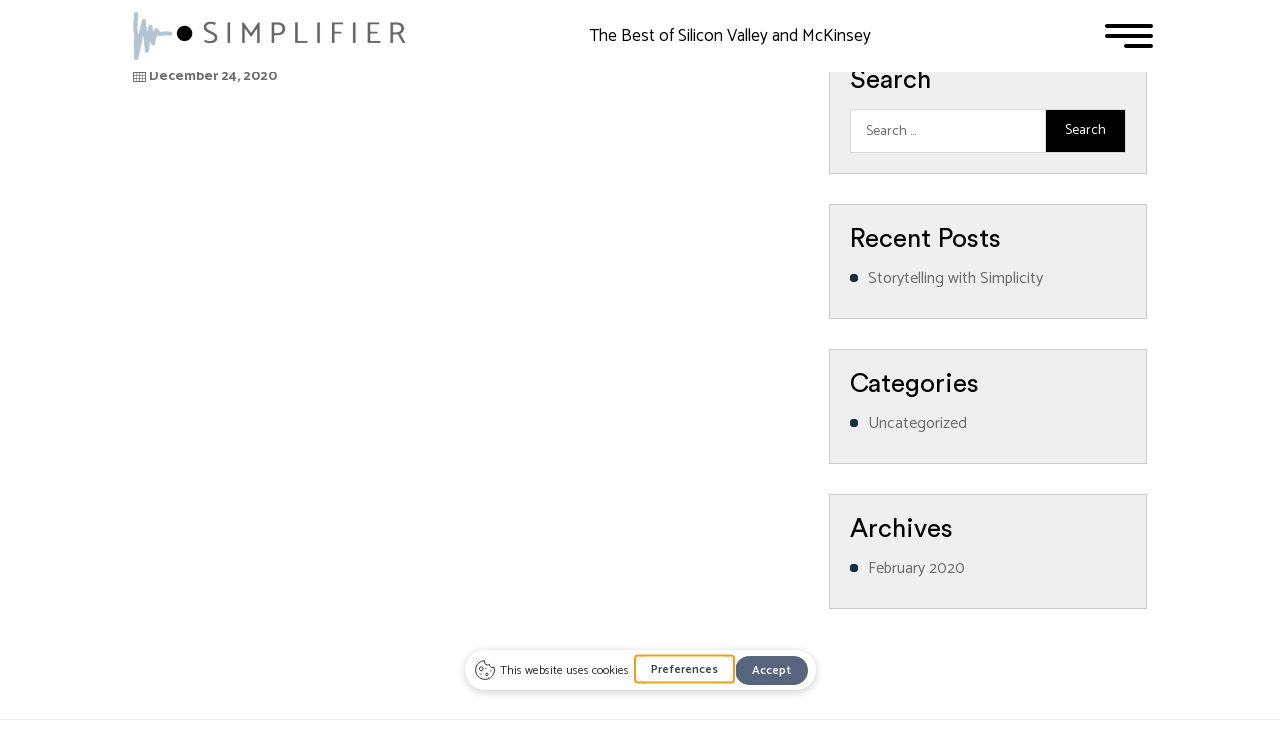

--- FILE ---
content_type: text/css
request_url: https://simplifier.co/wp-content/themes/simplifier-child/style.css?ver=6.9
body_size: 19376
content:
/*
Theme Name: simplifier Child
Theme URI: https://wordpress.org/themes/twentyfourteen/
Author: the WordPress team
Author URI: https://wordpress.org/
Template: simplifier
Description: In 2014, our default theme lets you create a responsive magazine website with a sleek, modern design. Feature your favorite homepage content in either a grid or a slider. Use the three widget areas to customize your website, and change your content's layout with a full-width page template and a contributor page to show off your authors. Creating a magazine website with WordPress has never been easier.
Version: 2.2
License: GNU General Public License v2 or later
License URI: http://www.gnu.org/licenses/gpl-2.0.html
Tags: blog, news, two-columns, three-columns, left-sidebar, right-sidebar, custom-background, custom-header, custom-menu, editor-style, featured-images, flexible-header, footer-widgets, full-width-template, microformats, post-formats, rtl-language-support, sticky-post, theme-options, translation-ready, accessibility-ready
Text Domain: simplifier-child

This theme, like WordPress, is licensed under the GPL.
Use it to make something cool, have fun, and share what you've learned with others.
*/

/**
 * Table of Contents:
 *
 * 1.0 - Reset
 * 2.0 - Repeatable Patterns
 * 3.0 - Basic Structure
 * 4.0 - Header
 * 5.0 - Navigation
 * 6.0 - Content
 *   6.1 - Post Thumbnail
 *   6.2 - Entry Header
 *   6.3 - Entry Meta
 *   6.4 - Entry Content
 *   6.5 - Galleries
 *   6.6 - Post Formats
 *   6.7 - Post/Image/Paging Navigation
 *   6.8 - Attachments
 *   6.9 - Archives
 *   6.10 - Contributor Page
 *   6.11 - 404 Page
 *   6.12 - Full-width
 *   6.13 - Singular
 *   6.14 - Comments
 * 7.0 - Sidebar
 *   7.1 - Widgets
 *   7.2 - Content Sidebar Widgets
 * 8.0 - Footer
 * 9.0 - Featured Content
 * 10.0 - Multisite
 * 11.0 - Media Queries
 * 12.0 - Print
 * -----------------------------------------------------------------------------
 */


/**
 * 1.0 Reset
 *
 * Resetting and rebuilding styles have been helped along thanks to the fine
 * work of Eric Meyer, Nicolas Gallagher, Jonathan Neal, and Blueprint.
 *
 * -----------------------------------------------------------------------------
 */

 @charset "utf-8";


* {
    -webkit-box-sizing: border-box;
    -moz-box-sizing: border-box;
    box-sizing: border-box;
}
*:before,
*:after {
    -webkit-box-sizing: border-box;
    -moz-box-sizing: border-box;
    box-sizing: border-box;
}
html {
    overflow-x: hidden;
    font-family: sans-serif;
    /* 1 */
    
    -ms-text-size-adjust: 100%;
    /* 2 */
    
    -webkit-text-size-adjust: 100%;
    /* 2 */
}
/**
 * Remove default margin.
 */

ul {
    list-style: none;
}
a {
    text-decoration: none;
}
/* HTML5 display definitions
   ========================================================================== */
/**
 * Correct `block` display not defined for any HTML5 element in IE 8/9.
 * Correct `block` display not defined for `details` or `summary` in IE 10/11
 * and Firefox.
 * Correct `block` display not defined for `main` in IE 11.
 */

article,
aside,
details,
figcaption,
figure,
footer,
header,
hgroup,
main,
menu,
nav,
section,
summary {
    display: block;
}
/**
 * 1. Correct `inline-block` display not defined in IE 8/9.
 * 2. Normalize vertical alignment of `progress` in Chrome, Firefox, and Opera.
 */

audio,
canvas,
progress,
video {
    display: inline-block;
    /* 1 */
    
    vertical-align: baseline;
    /* 2 */
}
/**
 * Prevent modern browsers from displaying `audio` without controls.
 * Remove excess height in iOS 5 devices.
 */

audio:not([controls]) {
    display: none;
    height: 0;
}
/**
 * Address `[hidden]` styling not present in IE 8/9/10.
 * Hide the `template` element in IE 8/9/10/11, Safari, and Firefox < 22.
 */

[hidden],
template {
    display: none;
}
/* Links
   ========================================================================== */
/**
 * Remove the gray background color from active links in IE 10.
 */

a {
    background-color: transparent;
}
/**
 * Improve readability of focused elements when they are also in an
 * active/hover state.
 */

a:active,
a:hover {
    outline: 0;
}
/* Text-level semantics
   ========================================================================== */
/**
 * Address styling not present in IE 8/9/10/11, Safari, and Chrome.
 */

abbr[title] {
    border-bottom: 1px dotted;
}
/**
 * Address style set to `bolder` in Firefox 4+, Safari, and Chrome.
 */

b,
strong {
    font-weight: bold;
}
/**
 * Address styling not present in Safari and Chrome.
 */

dfn {
    font-style: italic;
}
/**
 * Address variable `h1` font-size and margin within `section` and `article`
 * contexts in Firefox 4+, Safari, and Chrome.
 */

h1 {
    font-size: 2em;
    margin: 0.67em 0;
}
/**
 * Address styling not present in IE 8/9.
 */

mark {
    background: #ff0;
    color: #000;
}
/**
 * Address inconsistent and variable font size in all browsers.
 */

small {
    font-size: 80%;
}
/**
 * Prevent `sub` and `sup` affecting `line-height` in all browsers.
 */

sub,
sup {
    font-size: 75%;
    line-height: 0;
    position: relative;
    vertical-align: baseline;
}
sup {
    top: -0.5em;
}
sub {
    bottom: -0.25em;
}
/* Embedded content
   ========================================================================== */
/**
 * Remove border when inside `a` element in IE 8/9/10.
 */

img {
    border: 0;
}
/**
 * Correct overflow not hidden in IE 9/10/11.
 */

svg:not(:root) {
    overflow: hidden;
}
/* Grouping content
   ========================================================================== */
/**
 * Address margin not present in IE 8/9 and Safari.
 */

figure {
    margin: 1em 40px;
}
/**
 * Address differences between Firefox and other browsers.
 */

hr {
    box-sizing: content-box;
    height: 0;
}
/**
 * Contain overflow in all browsers.
 */

pre {
    overflow: auto;
}
/**
 * Address odd `em`-unit font size rendering in all browsers.
 */

code,
kbd,
pre,
samp {
    font-family: monospace, monospace;
    font-size: 1em;
}
/* Forms
   ========================================================================== */
/**
 * Known limitation: by default, Chrome and Safari on OS X allow very limited
 * styling of `select`, unless a `border` property is set.
 */
/**
 * 1. Correct color not being inherited.
 *    Known issue: affects color of disabled elements.
 * 2. Correct font properties not being inherited.
 * 3. Address margins set differently in Firefox 4+, Safari, and Chrome.
 */

button,
input,
optgroup,
select,
textarea {
    color: inherit;
    /* 1 */
    
    font: inherit;
    /* 2 */
    
    margin: 0;
    /* 3 */
}
/**
 * Address `overflow` set to `hidden` in IE 8/9/10/11.
 */

button {
    overflow: visible;
}
/**
 * Address inconsistent `text-transform` inheritance for `button` and `select`.
 * All other form control elements do not inherit `text-transform` values.
 * Correct `button` style inheritance in Firefox, IE 8/9/10/11, and Opera.
 * Correct `select` style inheritance in Firefox.
 */

button,
select {
    text-transform: none;
}
/**
 * 1. Avoid the WebKit bug in Android 4.0.* where (2) destroys native `audio`
 *    and `video` controls.
 * 2. Correct inability to style clickable `input` types in iOS.
 * 3. Improve usability and consistency of cursor style between image-type
 *    `input` and others.
 */

button,
html input[type="button"],
/* 1 */

input[type="reset"],
input[type="submit"] {
    -webkit-appearance: button;
    /* 2 */
    
    cursor: pointer;
    /* 3 */
}
/**
 * Re-set default cursor for disabled elements.
 */

button[disabled],
html input[disabled] {
    cursor: default;
}
/**
 * Remove inner padding and border in Firefox 4+.
 */

button::-moz-focus-inner,
input::-moz-focus-inner {
    border: 0;
    padding: 0;
}
/**
 * Address Firefox 4+ setting `line-height` on `input` using `!important` in
 * the UA stylesheet.
 */

input {
    line-height: normal;
}
/**
 * It's recommended that you don't attempt to style these elements.
 * Firefox's implementation doesn't respect box-sizing, padding, or width.
 *
 * 1. Address box sizing set to `content-box` in IE 8/9/10.
 * 2. Remove excess padding in IE 8/9/10.
 */

input[type="checkbox"],
input[type="radio"] {
    box-sizing: border-box;
    /* 1 */
    
    padding: 0;
    /* 2 */
}
/**
 * Fix the cursor style for Chrome's increment/decrement buttons. For certain
 * `font-size` values of the `input`, it causes the cursor style of the
 * decrement button to change from `default` to `text`.
 */

input[type="number"]::-webkit-inner-spin-button,
input[type="number"]::-webkit-outer-spin-button {
    height: auto;
}
/**
 * 1. Address `appearance` set to `searchfield` in Safari and Chrome.
 * 2. Address `box-sizing` set to `border-box` in Safari and Chrome.
 */

input[type="search"] {
    -webkit-appearance: textfield;
    /* 1 */
    
    box-sizing: content-box;
    /* 2 */
}
/**
 * Remove inner padding and search cancel button in Safari and Chrome on OS X.
 * Safari (but not Chrome) clips the cancel button when the search input has
 * padding (and `textfield` appearance).
 */

input[type="search"]::-webkit-search-cancel-button,
input[type="search"]::-webkit-search-decoration {
    -webkit-appearance: none;
}
/**
 * Define consistent border, margin, and padding.
 */

fieldset {
    border: 1px solid #c0c0c0;
    margin: 0 2px;
    padding: 0.35em 0.625em 0.75em;
}
/**
 * 1. Correct `color` not being inherited in IE 8/9/10/11.
 * 2. Remove padding so people aren't caught out if they zero out fieldsets.
 */

legend {
    border: 0;
    /* 1 */
    
    padding: 0;
    /* 2 */
}
/**
 * Remove default vertical scrollbar in IE 8/9/10/11.
 */

textarea {
    overflow: auto;
}
/**
 * Don't inherit the `font-weight` (applied by a rule above).
 * NOTE: the default cannot safely be changed in Chrome and Safari on OS X.
 */

optgroup {
    font-weight: bold;
}
/* Tables
   ========================================================================== */
/**
 * Remove most spacing between table cells.
 */

table {
    border-collapse: collapse;
    border-spacing: 0;
}
td,
th {
    padding: 0;
}

/* Slider */
.slick-slider
{
    position: relative;

    display: block;
    box-sizing: border-box;

    -webkit-user-select: none;
       -moz-user-select: none;
        -ms-user-select: none;
            user-select: none;

    -webkit-touch-callout: none;
    -khtml-user-select: none;
    -ms-touch-action: pan-y;
        touch-action: pan-y;
    -webkit-tap-highlight-color: transparent;
}

.slick-list
{
    position: relative;

    display: block;
    overflow: hidden;

    margin: 0;
    padding: 0;
}
.slick-list:focus
{
    outline: none;
}
.slick-list.dragging
{
    cursor: pointer;
    cursor: hand;
}

.slick-slider .slick-track,
.slick-slider .slick-list
{
    -webkit-transform: translate3d(0, 0, 0);
       -moz-transform: translate3d(0, 0, 0);
        -ms-transform: translate3d(0, 0, 0);
         -o-transform: translate3d(0, 0, 0);
            transform: translate3d(0, 0, 0);
}

.slick-track
{
    position: relative;
    top: 0;
    left: 0;

    display: block;
}
.slick-track:before,
.slick-track:after
{
    display: table;

    content: '';
}
.slick-track:after
{
    clear: both;
}
.slick-loading .slick-track
{
    visibility: hidden;
}

.slick-slide
{
    display: none;
    float: left;

    height: 100%;
    min-height: 1px;
}
[dir='rtl'] .slick-slide
{
    float: right;
}
.slick-slide img
{
    display: block;
}
.slick-slide.slick-loading img
{
    display: none;
}
.slick-slide.dragging img
{
    pointer-events: none;
}
.slick-initialized .slick-slide
{
    display: block;
}
.slick-loading .slick-slide
{
    visibility: hidden;
}
.slick-vertical .slick-slide
{
    display: block;

    height: auto;

    border: 1px solid transparent;
}
.slick-arrow.slick-hidden {
    display: none;
}

/****animate css*****/
/*!
 * animate.css -http://daneden.me/animate
 * Version - 3.5.1
 * Licensed under the MIT license - http://opensource.org/licenses/MIT
 *
 * Copyright (c) 2016 Daniel Eden
 */

.animated {
    -webkit-animation-duration: 1s;
    animation-duration: 1s;
    -webkit-animation-fill-mode: both;
    animation-fill-mode: both;
}
.animated.infinite {
    -webkit-animation-iteration-count: infinite;
    animation-iteration-count: infinite;
}
.animated.hinge {
    -webkit-animation-duration: 2s;
    animation-duration: 2s;
}
.animated.flipOutX,
.animated.flipOutY,
.animated.bounceIn,
.animated.bounceOut {
    -webkit-animation-duration: .75s;
    animation-duration: .75s;
}

@-webkit-keyframes jackInTheBox {
  from {
    opacity: 0;
    -webkit-transform: scale(0.1) rotate(30deg);
    transform: scale(0.1) rotate(30deg);
    -webkit-transform-origin: center bottom;
    transform-origin: center bottom;
  }

  50% {
    -webkit-transform: rotate(-10deg);
    transform: rotate(-10deg);
  }

  70% {
    -webkit-transform: rotate(3deg);
    transform: rotate(3deg);
  }

  to {
    opacity: 1;
    -webkit-transform: scale(1);
    transform: scale(1);
  }
}

@keyframes jackInTheBox {
  from {
    opacity: 0;
    -webkit-transform: scale(0.1) rotate(30deg);
    transform: scale(0.1) rotate(30deg);
    -webkit-transform-origin: center bottom;
    transform-origin: center bottom;
  }

  50% {
    -webkit-transform: rotate(-10deg);
    transform: rotate(-10deg);
  }

  70% {
    -webkit-transform: rotate(3deg);
    transform: rotate(3deg);
  }

  to {
    opacity: 1;
    -webkit-transform: scale(1);
    transform: scale(1);
  }
}

.jackInTheBox {
  -webkit-animation-name: jackInTheBox;
  animation-name: jackInTheBox;
}

/* originally authored by Nick Pettit - https://github.com/nickpettit/glide */




@-webkit-keyframes bounce {
    from, 20%, 53%, 80%, to {
        -webkit-animation-timing-function: cubic-bezier(0.215, 0.610, 0.355, 1.000);
        animation-timing-function: cubic-bezier(0.215, 0.610, 0.355, 1.000);
        -webkit-transform: translate3d(0, 0, 0);
        transform: translate3d(0, 0, 0);
    }
    40%,
    43% {
        -webkit-animation-timing-function: cubic-bezier(0.755, 0.050, 0.855, 0.060);
        animation-timing-function: cubic-bezier(0.755, 0.050, 0.855, 0.060);
        -webkit-transform: translate3d(0, -30px, 0);
        transform: translate3d(0, -30px, 0);
    }
    70% {
        -webkit-animation-timing-function: cubic-bezier(0.755, 0.050, 0.855, 0.060);
        animation-timing-function: cubic-bezier(0.755, 0.050, 0.855, 0.060);
        -webkit-transform: translate3d(0, -15px, 0);
        transform: translate3d(0, -15px, 0);
    }
    90% {
        -webkit-transform: translate3d(0, -4px, 0);
        transform: translate3d(0, -4px, 0);
    }
}
@keyframes bounce {
    from, 20%, 53%, 80%, to {
        -webkit-animation-timing-function: cubic-bezier(0.215, 0.610, 0.355, 1.000);
        animation-timing-function: cubic-bezier(0.215, 0.610, 0.355, 1.000);
        -webkit-transform: translate3d(0, 0, 0);
        transform: translate3d(0, 0, 0);
    }
    40%,
    43% {
        -webkit-animation-timing-function: cubic-bezier(0.755, 0.050, 0.855, 0.060);
        animation-timing-function: cubic-bezier(0.755, 0.050, 0.855, 0.060);
        -webkit-transform: translate3d(0, -30px, 0);
        transform: translate3d(0, -30px, 0);
    }
    70% {
        -webkit-animation-timing-function: cubic-bezier(0.755, 0.050, 0.855, 0.060);
        animation-timing-function: cubic-bezier(0.755, 0.050, 0.855, 0.060);
        -webkit-transform: translate3d(0, -15px, 0);
        transform: translate3d(0, -15px, 0);
    }
    90% {
        -webkit-transform: translate3d(0, -4px, 0);
        transform: translate3d(0, -4px, 0);
    }
}
.bounce {
    -webkit-animation-name: bounce;
    animation-name: bounce;
    -webkit-transform-origin: center bottom;
    transform-origin: center bottom;
}
@-webkit-keyframes flash {
    from, 50%, to {
        opacity: 1;
    }
    25%,
    75% {
        opacity: 0;
    }
}
@keyframes flash {
    from, 50%, to {
        opacity: 1;
    }
    25%,
    75% {
        opacity: 0;
    }
}
.flash {
    -webkit-animation-name: flash;
    animation-name: flash;
}
/* originally authored by Nick Pettit - https://github.com/nickpettit/glide */

@-webkit-keyframes pulse {
    from {
        -webkit-transform: scale3d(1, 1, 1);
        transform: scale3d(1, 1, 1);
    }
    50% {
        -webkit-transform: scale3d(1.05, 1.05, 1.05);
        transform: scale3d(1.05, 1.05, 1.05);
    }
    to {
        -webkit-transform: scale3d(1, 1, 1);
        transform: scale3d(1, 1, 1);
    }
}
@keyframes pulse {
    from {
        -webkit-transform: scale3d(1, 1, 1);
        transform: scale3d(1, 1, 1);
    }
    50% {
        -webkit-transform: scale3d(1.05, 1.05, 1.05);
        transform: scale3d(1.05, 1.05, 1.05);
    }
    to {
        -webkit-transform: scale3d(1, 1, 1);
        transform: scale3d(1, 1, 1);
    }
}
.pulse {
    -webkit-animation-name: pulse;
    animation-name: pulse;
}
@-webkit-keyframes rubberBand {
    from {
        -webkit-transform: scale3d(1, 1, 1);
        transform: scale3d(1, 1, 1);
    }
    30% {
        -webkit-transform: scale3d(1.25, 0.75, 1);
        transform: scale3d(1.25, 0.75, 1);
    }
    40% {
        -webkit-transform: scale3d(0.75, 1.25, 1);
        transform: scale3d(0.75, 1.25, 1);
    }
    50% {
        -webkit-transform: scale3d(1.15, 0.85, 1);
        transform: scale3d(1.15, 0.85, 1);
    }
    65% {
        -webkit-transform: scale3d(.95, 1.05, 1);
        transform: scale3d(.95, 1.05, 1);
    }
    75% {
        -webkit-transform: scale3d(1.05, .95, 1);
        transform: scale3d(1.05, .95, 1);
    }
    to {
        -webkit-transform: scale3d(1, 1, 1);
        transform: scale3d(1, 1, 1);
    }
}
@keyframes rubberBand {
    from {
        -webkit-transform: scale3d(1, 1, 1);
        transform: scale3d(1, 1, 1);
    }
    30% {
        -webkit-transform: scale3d(1.25, 0.75, 1);
        transform: scale3d(1.25, 0.75, 1);
    }
    40% {
        -webkit-transform: scale3d(0.75, 1.25, 1);
        transform: scale3d(0.75, 1.25, 1);
    }
    50% {
        -webkit-transform: scale3d(1.15, 0.85, 1);
        transform: scale3d(1.15, 0.85, 1);
    }
    65% {
        -webkit-transform: scale3d(.95, 1.05, 1);
        transform: scale3d(.95, 1.05, 1);
    }
    75% {
        -webkit-transform: scale3d(1.05, .95, 1);
        transform: scale3d(1.05, .95, 1);
    }
    to {
        -webkit-transform: scale3d(1, 1, 1);
        transform: scale3d(1, 1, 1);
    }
}
.rubberBand {
    -webkit-animation-name: rubberBand;
    animation-name: rubberBand;
}
@-webkit-keyframes shake {
    from, to {
        -webkit-transform: translate3d(0, 0, 0);
        transform: translate3d(0, 0, 0);
    }
    10%,
    30%,
    50%,
    70%,
    90% {
        -webkit-transform: translate3d(-10px, 0, 0);
        transform: translate3d(-10px, 0, 0);
    }
    20%,
    40%,
    60%,
    80% {
        -webkit-transform: translate3d(10px, 0, 0);
        transform: translate3d(10px, 0, 0);
    }
}
@keyframes shake {
    from, to {
        -webkit-transform: translate3d(0, 0, 0);
        transform: translate3d(0, 0, 0);
    }
    10%,
    30%,
    50%,
    70%,
    90% {
        -webkit-transform: translate3d(-10px, 0, 0);
        transform: translate3d(-10px, 0, 0);
    }
    20%,
    40%,
    60%,
    80% {
        -webkit-transform: translate3d(10px, 0, 0);
        transform: translate3d(10px, 0, 0);
    }
}
.shake {
    -webkit-animation-name: shake;
    animation-name: shake;
}
@-webkit-keyframes headShake {
    0% {
        -webkit-transform: translateX(0);
        transform: translateX(0);
    }
    6.5% {
        -webkit-transform: translateX(-6px) rotateY(-9deg);
        transform: translateX(-6px) rotateY(-9deg);
    }
    18.5% {
        -webkit-transform: translateX(5px) rotateY(7deg);
        transform: translateX(5px) rotateY(7deg);
    }
    31.5% {
        -webkit-transform: translateX(-3px) rotateY(-5deg);
        transform: translateX(-3px) rotateY(-5deg);
    }
    43.5% {
        -webkit-transform: translateX(2px) rotateY(3deg);
        transform: translateX(2px) rotateY(3deg);
    }
    50% {
        -webkit-transform: translateX(0);
        transform: translateX(0);
    }
}
@keyframes headShake {
    0% {
        -webkit-transform: translateX(0);
        transform: translateX(0);
    }
    6.5% {
        -webkit-transform: translateX(-6px) rotateY(-9deg);
        transform: translateX(-6px) rotateY(-9deg);
    }
    18.5% {
        -webkit-transform: translateX(5px) rotateY(7deg);
        transform: translateX(5px) rotateY(7deg);
    }
    31.5% {
        -webkit-transform: translateX(-3px) rotateY(-5deg);
        transform: translateX(-3px) rotateY(-5deg);
    }
    43.5% {
        -webkit-transform: translateX(2px) rotateY(3deg);
        transform: translateX(2px) rotateY(3deg);
    }
    50% {
        -webkit-transform: translateX(0);
        transform: translateX(0);
    }
}
.headShake {
    -webkit-animation-timing-function: ease-in-out;
    animation-timing-function: ease-in-out;
    -webkit-animation-name: headShake;
    animation-name: headShake;
}
@-webkit-keyframes swing {
    20% {
        -webkit-transform: rotate3d(0, 0, 1, 15deg);
        transform: rotate3d(0, 0, 1, 15deg);
    }
    40% {
        -webkit-transform: rotate3d(0, 0, 1, -10deg);
        transform: rotate3d(0, 0, 1, -10deg);
    }
    60% {
        -webkit-transform: rotate3d(0, 0, 1, 5deg);
        transform: rotate3d(0, 0, 1, 5deg);
    }
    80% {
        -webkit-transform: rotate3d(0, 0, 1, -5deg);
        transform: rotate3d(0, 0, 1, -5deg);
    }
    to {
        -webkit-transform: rotate3d(0, 0, 1, 0deg);
        transform: rotate3d(0, 0, 1, 0deg);
    }
}
@keyframes swing {
    20% {
        -webkit-transform: rotate3d(0, 0, 1, 15deg);
        transform: rotate3d(0, 0, 1, 15deg);
    }
    40% {
        -webkit-transform: rotate3d(0, 0, 1, -10deg);
        transform: rotate3d(0, 0, 1, -10deg);
    }
    60% {
        -webkit-transform: rotate3d(0, 0, 1, 5deg);
        transform: rotate3d(0, 0, 1, 5deg);
    }
    80% {
        -webkit-transform: rotate3d(0, 0, 1, -5deg);
        transform: rotate3d(0, 0, 1, -5deg);
    }
    to {
        -webkit-transform: rotate3d(0, 0, 1, 0deg);
        transform: rotate3d(0, 0, 1, 0deg);
    }
}
.swing {
    -webkit-transform-origin: top center;
    transform-origin: top center;
    -webkit-animation-name: swing;
    animation-name: swing;
}
@-webkit-keyframes tada {
    from {
        -webkit-transform: scale3d(1, 1, 1);
        transform: scale3d(1, 1, 1);
    }
    10%,
    20% {
        -webkit-transform: scale3d(.9, .9, .9) rotate3d(0, 0, 1, -3deg);
        transform: scale3d(.9, .9, .9) rotate3d(0, 0, 1, -3deg);
    }
    30%,
    50%,
    70%,
    90% {
        -webkit-transform: scale3d(1.1, 1.1, 1.1) rotate3d(0, 0, 1, 3deg);
        transform: scale3d(1.1, 1.1, 1.1) rotate3d(0, 0, 1, 3deg);
    }
    40%,
    60%,
    80% {
        -webkit-transform: scale3d(1.1, 1.1, 1.1) rotate3d(0, 0, 1, -3deg);
        transform: scale3d(1.1, 1.1, 1.1) rotate3d(0, 0, 1, -3deg);
    }
    to {
        -webkit-transform: scale3d(1, 1, 1);
        transform: scale3d(1, 1, 1);
    }
}
@keyframes tada {
    from {
        -webkit-transform: scale3d(1, 1, 1);
        transform: scale3d(1, 1, 1);
    }
    10%,
    20% {
        -webkit-transform: scale3d(.9, .9, .9) rotate3d(0, 0, 1, -3deg);
        transform: scale3d(.9, .9, .9) rotate3d(0, 0, 1, -3deg);
    }
    30%,
    50%,
    70%,
    90% {
        -webkit-transform: scale3d(1.1, 1.1, 1.1) rotate3d(0, 0, 1, 3deg);
        transform: scale3d(1.1, 1.1, 1.1) rotate3d(0, 0, 1, 3deg);
    }
    40%,
    60%,
    80% {
        -webkit-transform: scale3d(1.1, 1.1, 1.1) rotate3d(0, 0, 1, -3deg);
        transform: scale3d(1.1, 1.1, 1.1) rotate3d(0, 0, 1, -3deg);
    }
    to {
        -webkit-transform: scale3d(1, 1, 1);
        transform: scale3d(1, 1, 1);
    }
}
.tada {
    -webkit-animation-name: tada;
    animation-name: tada;
}
/* originally authored by Nick Pettit - https://github.com/nickpettit/glide */

@-webkit-keyframes wobble {
    from {
        -webkit-transform: none;
        transform: none;
    }
    15% {
        -webkit-transform: translate3d(-25%, 0, 0) rotate3d(0, 0, 1, -5deg);
        transform: translate3d(-25%, 0, 0) rotate3d(0, 0, 1, -5deg);
    }
    30% {
        -webkit-transform: translate3d(20%, 0, 0) rotate3d(0, 0, 1, 3deg);
        transform: translate3d(20%, 0, 0) rotate3d(0, 0, 1, 3deg);
    }
    45% {
        -webkit-transform: translate3d(-15%, 0, 0) rotate3d(0, 0, 1, -3deg);
        transform: translate3d(-15%, 0, 0) rotate3d(0, 0, 1, -3deg);
    }
    60% {
        -webkit-transform: translate3d(10%, 0, 0) rotate3d(0, 0, 1, 2deg);
        transform: translate3d(10%, 0, 0) rotate3d(0, 0, 1, 2deg);
    }
    75% {
        -webkit-transform: translate3d(-5%, 0, 0) rotate3d(0, 0, 1, -1deg);
        transform: translate3d(-5%, 0, 0) rotate3d(0, 0, 1, -1deg);
    }
    to {
        -webkit-transform: none;
        transform: none;
    }
}
@keyframes wobble {
    from {
        -webkit-transform: none;
        transform: none;
    }
    15% {
        -webkit-transform: translate3d(-25%, 0, 0) rotate3d(0, 0, 1, -5deg);
        transform: translate3d(-25%, 0, 0) rotate3d(0, 0, 1, -5deg);
    }
    30% {
        -webkit-transform: translate3d(20%, 0, 0) rotate3d(0, 0, 1, 3deg);
        transform: translate3d(20%, 0, 0) rotate3d(0, 0, 1, 3deg);
    }
    45% {
        -webkit-transform: translate3d(-15%, 0, 0) rotate3d(0, 0, 1, -3deg);
        transform: translate3d(-15%, 0, 0) rotate3d(0, 0, 1, -3deg);
    }
    60% {
        -webkit-transform: translate3d(10%, 0, 0) rotate3d(0, 0, 1, 2deg);
        transform: translate3d(10%, 0, 0) rotate3d(0, 0, 1, 2deg);
    }
    75% {
        -webkit-transform: translate3d(-5%, 0, 0) rotate3d(0, 0, 1, -1deg);
        transform: translate3d(-5%, 0, 0) rotate3d(0, 0, 1, -1deg);
    }
    to {
        -webkit-transform: none;
        transform: none;
    }
}
.wobble {
    -webkit-animation-name: wobble;
    animation-name: wobble;
}
@-webkit-keyframes jello {
    from, 11.1%, to {
        -webkit-transform: none;
        transform: none;
    }
    22.2% {
        -webkit-transform: skewX(-12.5deg) skewY(-12.5deg);
        transform: skewX(-12.5deg) skewY(-12.5deg);
    }
    33.3% {
        -webkit-transform: skewX(6.25deg) skewY(6.25deg);
        transform: skewX(6.25deg) skewY(6.25deg);
    }
    44.4% {
        -webkit-transform: skewX(-3.125deg) skewY(-3.125deg);
        transform: skewX(-3.125deg) skewY(-3.125deg);
    }
    55.5% {
        -webkit-transform: skewX(1.5625deg) skewY(1.5625deg);
        transform: skewX(1.5625deg) skewY(1.5625deg);
    }
    66.6% {
        -webkit-transform: skewX(-0.78125deg) skewY(-0.78125deg);
        transform: skewX(-0.78125deg) skewY(-0.78125deg);
    }
    77.7% {
        -webkit-transform: skewX(0.390625deg) skewY(0.390625deg);
        transform: skewX(0.390625deg) skewY(0.390625deg);
    }
    88.8% {
        -webkit-transform: skewX(-0.1953125deg) skewY(-0.1953125deg);
        transform: skewX(-0.1953125deg) skewY(-0.1953125deg);
    }
}
@keyframes jello {
    from, 11.1%, to {
        -webkit-transform: none;
        transform: none;
    }
    22.2% {
        -webkit-transform: skewX(-12.5deg) skewY(-12.5deg);
        transform: skewX(-12.5deg) skewY(-12.5deg);
    }
    33.3% {
        -webkit-transform: skewX(6.25deg) skewY(6.25deg);
        transform: skewX(6.25deg) skewY(6.25deg);
    }
    44.4% {
        -webkit-transform: skewX(-3.125deg) skewY(-3.125deg);
        transform: skewX(-3.125deg) skewY(-3.125deg);
    }
    55.5% {
        -webkit-transform: skewX(1.5625deg) skewY(1.5625deg);
        transform: skewX(1.5625deg) skewY(1.5625deg);
    }
    66.6% {
        -webkit-transform: skewX(-0.78125deg) skewY(-0.78125deg);
        transform: skewX(-0.78125deg) skewY(-0.78125deg);
    }
    77.7% {
        -webkit-transform: skewX(0.390625deg) skewY(0.390625deg);
        transform: skewX(0.390625deg) skewY(0.390625deg);
    }
    88.8% {
        -webkit-transform: skewX(-0.1953125deg) skewY(-0.1953125deg);
        transform: skewX(-0.1953125deg) skewY(-0.1953125deg);
    }
}
.jello {
    -webkit-animation-name: jello;
    animation-name: jello;
    -webkit-transform-origin: center;
    transform-origin: center;
}
@-webkit-keyframes bounceIn {
    from, 20%, 40%, 60%, 80%, to {
        -webkit-animation-timing-function: cubic-bezier(0.215, 0.610, 0.355, 1.000);
        animation-timing-function: cubic-bezier(0.215, 0.610, 0.355, 1.000);
    }
    0% {
        opacity: 0;
        -webkit-transform: scale3d(.3, .3, .3);
        transform: scale3d(.3, .3, .3);
    }
    20% {
        -webkit-transform: scale3d(1.1, 1.1, 1.1);
        transform: scale3d(1.1, 1.1, 1.1);
    }
    40% {
        -webkit-transform: scale3d(.9, .9, .9);
        transform: scale3d(.9, .9, .9);
    }
    60% {
        opacity: 1;
        -webkit-transform: scale3d(1.03, 1.03, 1.03);
        transform: scale3d(1.03, 1.03, 1.03);
    }
    80% {
        -webkit-transform: scale3d(.97, .97, .97);
        transform: scale3d(.97, .97, .97);
    }
    to {
        opacity: 1;
        -webkit-transform: scale3d(1, 1, 1);
        transform: scale3d(1, 1, 1);
    }
}
@keyframes bounceIn {
    from, 20%, 40%, 60%, 80%, to {
        -webkit-animation-timing-function: cubic-bezier(0.215, 0.610, 0.355, 1.000);
        animation-timing-function: cubic-bezier(0.215, 0.610, 0.355, 1.000);
    }
    0% {
        opacity: 0;
        -webkit-transform: scale3d(.3, .3, .3);
        transform: scale3d(.3, .3, .3);
    }
    20% {
        -webkit-transform: scale3d(1.1, 1.1, 1.1);
        transform: scale3d(1.1, 1.1, 1.1);
    }
    40% {
        -webkit-transform: scale3d(.9, .9, .9);
        transform: scale3d(.9, .9, .9);
    }
    60% {
        opacity: 1;
        -webkit-transform: scale3d(1.03, 1.03, 1.03);
        transform: scale3d(1.03, 1.03, 1.03);
    }
    80% {
        -webkit-transform: scale3d(.97, .97, .97);
        transform: scale3d(.97, .97, .97);
    }
    to {
        opacity: 1;
        -webkit-transform: scale3d(1, 1, 1);
        transform: scale3d(1, 1, 1);
    }
}
.bounceIn {
    -webkit-animation-name: bounceIn;
    animation-name: bounceIn;
}
@-webkit-keyframes bounceInDown {
    from, 60%, 75%, 90%, to {
        -webkit-animation-timing-function: cubic-bezier(0.215, 0.610, 0.355, 1.000);
        animation-timing-function: cubic-bezier(0.215, 0.610, 0.355, 1.000);
    }
    0% {
        opacity: 0;
        -webkit-transform: translate3d(0, -3000px, 0);
        transform: translate3d(0, -3000px, 0);
    }
    60% {
        opacity: 1;
        -webkit-transform: translate3d(0, 25px, 0);
        transform: translate3d(0, 25px, 0);
    }
    75% {
        -webkit-transform: translate3d(0, -10px, 0);
        transform: translate3d(0, -10px, 0);
    }
    90% {
        -webkit-transform: translate3d(0, 5px, 0);
        transform: translate3d(0, 5px, 0);
    }
    to {
        -webkit-transform: none;
        transform: none;
    }
}
@keyframes bounceInDown {
    from, 60%, 75%, 90%, to {
        -webkit-animation-timing-function: cubic-bezier(0.215, 0.610, 0.355, 1.000);
        animation-timing-function: cubic-bezier(0.215, 0.610, 0.355, 1.000);
    }
    0% {
        opacity: 0;
        -webkit-transform: translate3d(0, -3000px, 0);
        transform: translate3d(0, -3000px, 0);
    }
    60% {
        opacity: 1;
        -webkit-transform: translate3d(0, 25px, 0);
        transform: translate3d(0, 25px, 0);
    }
    75% {
        -webkit-transform: translate3d(0, -10px, 0);
        transform: translate3d(0, -10px, 0);
    }
    90% {
        -webkit-transform: translate3d(0, 5px, 0);
        transform: translate3d(0, 5px, 0);
    }
    to {
        -webkit-transform: none;
        transform: none;
    }
}
.bounceInDown {
    -webkit-animation-name: bounceInDown;
    animation-name: bounceInDown;
}
@-webkit-keyframes bounceInLeft {
    from, 60%, 75%, 90%, to {
        -webkit-animation-timing-function: cubic-bezier(0.215, 0.610, 0.355, 1.000);
        animation-timing-function: cubic-bezier(0.215, 0.610, 0.355, 1.000);
    }
    0% {
        opacity: 0;
        -webkit-transform: translate3d(-3000px, 0, 0);
        transform: translate3d(-3000px, 0, 0);
    }
    60% {
        opacity: 1;
        -webkit-transform: translate3d(25px, 0, 0);
        transform: translate3d(25px, 0, 0);
    }
    75% {
        -webkit-transform: translate3d(-10px, 0, 0);
        transform: translate3d(-10px, 0, 0);
    }
    90% {
        -webkit-transform: translate3d(5px, 0, 0);
        transform: translate3d(5px, 0, 0);
    }
    to {
        -webkit-transform: none;
        transform: none;
    }
}
@keyframes bounceInLeft {
    from, 60%, 75%, 90%, to {
        -webkit-animation-timing-function: cubic-bezier(0.215, 0.610, 0.355, 1.000);
        animation-timing-function: cubic-bezier(0.215, 0.610, 0.355, 1.000);
    }
    0% {
        opacity: 0;
        -webkit-transform: translate3d(-3000px, 0, 0);
        transform: translate3d(-3000px, 0, 0);
    }
    60% {
        opacity: 1;
        -webkit-transform: translate3d(25px, 0, 0);
        transform: translate3d(25px, 0, 0);
    }
    75% {
        -webkit-transform: translate3d(-10px, 0, 0);
        transform: translate3d(-10px, 0, 0);
    }
    90% {
        -webkit-transform: translate3d(5px, 0, 0);
        transform: translate3d(5px, 0, 0);
    }
    to {
        -webkit-transform: none;
        transform: none;
    }
}
.bounceInLeft {
    -webkit-animation-name: bounceInLeft;
    animation-name: bounceInLeft;
}
@-webkit-keyframes bounceInRight {
    from, 60%, 75%, 90%, to {
        -webkit-animation-timing-function: cubic-bezier(0.215, 0.610, 0.355, 1.000);
        animation-timing-function: cubic-bezier(0.215, 0.610, 0.355, 1.000);
    }
    from {
        opacity: 0;
        -webkit-transform: translate3d(3000px, 0, 0);
        transform: translate3d(3000px, 0, 0);
    }
    60% {
        opacity: 1;
        -webkit-transform: translate3d(-25px, 0, 0);
        transform: translate3d(-25px, 0, 0);
    }
    75% {
        -webkit-transform: translate3d(10px, 0, 0);
        transform: translate3d(10px, 0, 0);
    }
    90% {
        -webkit-transform: translate3d(-5px, 0, 0);
        transform: translate3d(-5px, 0, 0);
    }
    to {
        -webkit-transform: none;
        transform: none;
    }
}
@keyframes bounceInRight {
    from, 60%, 75%, 90%, to {
        -webkit-animation-timing-function: cubic-bezier(0.215, 0.610, 0.355, 1.000);
        animation-timing-function: cubic-bezier(0.215, 0.610, 0.355, 1.000);
    }
    from {
        opacity: 0;
        -webkit-transform: translate3d(3000px, 0, 0);
        transform: translate3d(3000px, 0, 0);
    }
    60% {
        opacity: 1;
        -webkit-transform: translate3d(-25px, 0, 0);
        transform: translate3d(-25px, 0, 0);
    }
    75% {
        -webkit-transform: translate3d(10px, 0, 0);
        transform: translate3d(10px, 0, 0);
    }
    90% {
        -webkit-transform: translate3d(-5px, 0, 0);
        transform: translate3d(-5px, 0, 0);
    }
    to {
        -webkit-transform: none;
        transform: none;
    }
}
.bounceInRight {
    -webkit-animation-name: bounceInRight;
    animation-name: bounceInRight;
}
@-webkit-keyframes bounceInUp {
    from, 60%, 75%, 90%, to {
        -webkit-animation-timing-function: cubic-bezier(0.215, 0.610, 0.355, 1.000);
        animation-timing-function: cubic-bezier(0.215, 0.610, 0.355, 1.000);
    }
    from {
        opacity: 0;
        -webkit-transform: translate3d(0, 3000px, 0);
        transform: translate3d(0, 3000px, 0);
    }
    60% {
        opacity: 1;
        -webkit-transform: translate3d(0, -20px, 0);
        transform: translate3d(0, -20px, 0);
    }
    75% {
        -webkit-transform: translate3d(0, 10px, 0);
        transform: translate3d(0, 10px, 0);
    }
    90% {
        -webkit-transform: translate3d(0, -5px, 0);
        transform: translate3d(0, -5px, 0);
    }
    to {
        -webkit-transform: translate3d(0, 0, 0);
        transform: translate3d(0, 0, 0);
    }
}
@keyframes bounceInUp {
    from, 60%, 75%, 90%, to {
        -webkit-animation-timing-function: cubic-bezier(0.215, 0.610, 0.355, 1.000);
        animation-timing-function: cubic-bezier(0.215, 0.610, 0.355, 1.000);
    }
    from {
        opacity: 0;
        -webkit-transform: translate3d(0, 3000px, 0);
        transform: translate3d(0, 3000px, 0);
    }
    60% {
        opacity: 1;
        -webkit-transform: translate3d(0, -20px, 0);
        transform: translate3d(0, -20px, 0);
    }
    75% {
        -webkit-transform: translate3d(0, 10px, 0);
        transform: translate3d(0, 10px, 0);
    }
    90% {
        -webkit-transform: translate3d(0, -5px, 0);
        transform: translate3d(0, -5px, 0);
    }
    to {
        -webkit-transform: translate3d(0, 0, 0);
        transform: translate3d(0, 0, 0);
    }
}
.bounceInUp {
    -webkit-animation-name: bounceInUp;
    animation-name: bounceInUp;
}
@-webkit-keyframes bounceOut {
    20% {
        -webkit-transform: scale3d(.9, .9, .9);
        transform: scale3d(.9, .9, .9);
    }
    50%,
    55% {
        opacity: 1;
        -webkit-transform: scale3d(1.1, 1.1, 1.1);
        transform: scale3d(1.1, 1.1, 1.1);
    }
    to {
        opacity: 0;
        -webkit-transform: scale3d(.3, .3, .3);
        transform: scale3d(.3, .3, .3);
    }
}
@keyframes bounceOut {
    20% {
        -webkit-transform: scale3d(.9, .9, .9);
        transform: scale3d(.9, .9, .9);
    }
    50%,
    55% {
        opacity: 1;
        -webkit-transform: scale3d(1.1, 1.1, 1.1);
        transform: scale3d(1.1, 1.1, 1.1);
    }
    to {
        opacity: 0;
        -webkit-transform: scale3d(.3, .3, .3);
        transform: scale3d(.3, .3, .3);
    }
}
.bounceOut {
    -webkit-animation-name: bounceOut;
    animation-name: bounceOut;
}
@-webkit-keyframes bounceOutDown {
    20% {
        -webkit-transform: translate3d(0, 10px, 0);
        transform: translate3d(0, 10px, 0);
    }
    40%,
    45% {
        opacity: 1;
        -webkit-transform: translate3d(0, -20px, 0);
        transform: translate3d(0, -20px, 0);
    }
    to {
        opacity: 0;
        -webkit-transform: translate3d(0, 2000px, 0);
        transform: translate3d(0, 2000px, 0);
    }
}
@keyframes bounceOutDown {
    20% {
        -webkit-transform: translate3d(0, 10px, 0);
        transform: translate3d(0, 10px, 0);
    }
    40%,
    45% {
        opacity: 1;
        -webkit-transform: translate3d(0, -20px, 0);
        transform: translate3d(0, -20px, 0);
    }
    to {
        opacity: 0;
        -webkit-transform: translate3d(0, 2000px, 0);
        transform: translate3d(0, 2000px, 0);
    }
}
.bounceOutDown {
    -webkit-animation-name: bounceOutDown;
    animation-name: bounceOutDown;
}
@-webkit-keyframes bounceOutLeft {
    20% {
        opacity: 1;
        -webkit-transform: translate3d(20px, 0, 0);
        transform: translate3d(20px, 0, 0);
    }
    to {
        opacity: 0;
        -webkit-transform: translate3d(-2000px, 0, 0);
        transform: translate3d(-2000px, 0, 0);
    }
}
@keyframes bounceOutLeft {
    20% {
        opacity: 1;
        -webkit-transform: translate3d(20px, 0, 0);
        transform: translate3d(20px, 0, 0);
    }
    to {
        opacity: 0;
        -webkit-transform: translate3d(-2000px, 0, 0);
        transform: translate3d(-2000px, 0, 0);
    }
}
.bounceOutLeft {
    -webkit-animation-name: bounceOutLeft;
    animation-name: bounceOutLeft;
}
@-webkit-keyframes bounceOutRight {
    20% {
        opacity: 1;
        -webkit-transform: translate3d(-20px, 0, 0);
        transform: translate3d(-20px, 0, 0);
    }
    to {
        opacity: 0;
        -webkit-transform: translate3d(2000px, 0, 0);
        transform: translate3d(2000px, 0, 0);
    }
}
@keyframes bounceOutRight {
    20% {
        opacity: 1;
        -webkit-transform: translate3d(-20px, 0, 0);
        transform: translate3d(-20px, 0, 0);
    }
    to {
        opacity: 0;
        -webkit-transform: translate3d(2000px, 0, 0);
        transform: translate3d(2000px, 0, 0);
    }
}
.bounceOutRight {
    -webkit-animation-name: bounceOutRight;
    animation-name: bounceOutRight;
}
@-webkit-keyframes bounceOutUp {
    20% {
        -webkit-transform: translate3d(0, -10px, 0);
        transform: translate3d(0, -10px, 0);
    }
    40%,
    45% {
        opacity: 1;
        -webkit-transform: translate3d(0, 20px, 0);
        transform: translate3d(0, 20px, 0);
    }
    to {
        opacity: 0;
        -webkit-transform: translate3d(0, -2000px, 0);
        transform: translate3d(0, -2000px, 0);
    }
}
@keyframes bounceOutUp {
    20% {
        -webkit-transform: translate3d(0, -10px, 0);
        transform: translate3d(0, -10px, 0);
    }
    40%,
    45% {
        opacity: 1;
        -webkit-transform: translate3d(0, 20px, 0);
        transform: translate3d(0, 20px, 0);
    }
    to {
        opacity: 0;
        -webkit-transform: translate3d(0, -2000px, 0);
        transform: translate3d(0, -2000px, 0);
    }
}
.bounceOutUp {
    -webkit-animation-name: bounceOutUp;
    animation-name: bounceOutUp;
}
@-webkit-keyframes fadeIn {
    from {
        opacity: 0;
    }
    to {
        opacity: 1;
    }
}
@keyframes fadeIn {
    from {
        opacity: 0;
    }
    to {
        opacity: 1;
    }
}
.fadeIn {
    -webkit-animation-name: fadeIn;
    animation-name: fadeIn;
}
@-webkit-keyframes fadeInDown {
    from {
        opacity: 0;
        -webkit-transform: translate3d(0, -100%, 0);
        transform: translate3d(0, -100%, 0);
    }
    to {
        opacity: 1;
        -webkit-transform: none;
        transform: none;
    }
}
@keyframes fadeInDown {
    from {
        opacity: 0;
        -webkit-transform: translate3d(0, -100%, 0);
        transform: translate3d(0, -100%, 0);
    }
    to {
        opacity: 1;
        -webkit-transform: none;
        transform: none;
    }
}
.fadeInDown {
    -webkit-animation-name: fadeInDown;
    animation-name: fadeInDown;
}
@-webkit-keyframes fadeInDownBig {
    from {
        opacity: 0;
        -webkit-transform: translate3d(0, -2000px, 0);
        transform: translate3d(0, -2000px, 0);
    }
    to {
        opacity: 1;
        -webkit-transform: none;
        transform: none;
    }
}
@keyframes fadeInDownBig {
    from {
        opacity: 0;
        -webkit-transform: translate3d(0, -2000px, 0);
        transform: translate3d(0, -2000px, 0);
    }
    to {
        opacity: 1;
        -webkit-transform: none;
        transform: none;
    }
}
.fadeInDownBig {
    -webkit-animation-name: fadeInDownBig;
    animation-name: fadeInDownBig;
}
@-webkit-keyframes fadeInLeft {
    from {
        opacity: 0;
        -webkit-transform: translate3d(-100%, 0, 0);
        transform: translate3d(-100%, 0, 0);
    }
    to {
        opacity: 1;
        -webkit-transform: none;
        transform: none;
    }
}
@keyframes fadeInLeft {
    from {
        opacity: 0;
        -webkit-transform: translate3d(-100%, 0, 0);
        transform: translate3d(-100%, 0, 0);
    }
    to {
        opacity: 1;
        -webkit-transform: none;
        transform: none;
    }
}
.fadeInLeft {
    -webkit-animation-name: fadeInLeft;
    animation-name: fadeInLeft;
}
@-webkit-keyframes fadeInLeftBig {
    from {
        opacity: 0;
        -webkit-transform: translate3d(-2000px, 0, 0);
        transform: translate3d(-2000px, 0, 0);
    }
    to {
        opacity: 1;
        -webkit-transform: none;
        transform: none;
    }
}
@keyframes fadeInLeftBig {
    from {
        opacity: 0;
        -webkit-transform: translate3d(-2000px, 0, 0);
        transform: translate3d(-2000px, 0, 0);
    }
    to {
        opacity: 1;
        -webkit-transform: none;
        transform: none;
    }
}
.fadeInLeftBig {
    -webkit-animation-name: fadeInLeftBig;
    animation-name: fadeInLeftBig;
}
@-webkit-keyframes fadeInRight {
    from {
        opacity: 0;
        -webkit-transform: translate3d(100%, 0, 0);
        transform: translate3d(100%, 0, 0);
    }
    to {
        opacity: 1;
        -webkit-transform: none;
        transform: none;
    }
}
@keyframes fadeInRight {
    from {
        opacity: 0;
        -webkit-transform: translate3d(100%, 0, 0);
        transform: translate3d(100%, 0, 0);
    }
    to {
        opacity: 1;
        -webkit-transform: none;
        transform: none;
    }
}
.fadeInRight {
    -webkit-animation-name: fadeInRight;
    animation-name: fadeInRight;
}
@-webkit-keyframes fadeInRightBig {
    from {
        opacity: 0;
        -webkit-transform: translate3d(2000px, 0, 0);
        transform: translate3d(2000px, 0, 0);
    }
    to {
        opacity: 1;
        -webkit-transform: none;
        transform: none;
    }
}
@keyframes fadeInRightBig {
    from {
        opacity: 0;
        -webkit-transform: translate3d(2000px, 0, 0);
        transform: translate3d(2000px, 0, 0);
    }
    to {
        opacity: 1;
        -webkit-transform: none;
        transform: none;
    }
}
.fadeInRightBig {
    -webkit-animation-name: fadeInRightBig;
    animation-name: fadeInRightBig;
}
@-webkit-keyframes fadeInUp {
    from {
        opacity: 0;
        -webkit-transform: translate3d(0, 100%, 0);
        transform: translate3d(0, 100%, 0);
    }
    to {
        opacity: 1;
        -webkit-transform: none;
        transform: none;
    }
}
@keyframes fadeInUp {
    from {
        opacity: 0;
        -webkit-transform: translate3d(0, 100%, 0);
        transform: translate3d(0, 100%, 0);
    }
    to {
        opacity: 1;
        -webkit-transform: none;
        transform: none;
    }
}
.fadeInUp {
    -webkit-animation-name: fadeInUp;
    animation-name: fadeInUp;
}
@-webkit-keyframes fadeInUpBig {
    from {
        opacity: 0;
        -webkit-transform: translate3d(0, 2000px, 0);
        transform: translate3d(0, 2000px, 0);
    }
    to {
        opacity: 1;
        -webkit-transform: none;
        transform: none;
    }
}
@keyframes fadeInUpBig {
    from {
        opacity: 0;
        -webkit-transform: translate3d(0, 2000px, 0);
        transform: translate3d(0, 2000px, 0);
    }
    to {
        opacity: 1;
        -webkit-transform: none;
        transform: none;
    }
}
.fadeInUpBig {
    -webkit-animation-name: fadeInUpBig;
    animation-name: fadeInUpBig;
}
@-webkit-keyframes fadeOut {
    from {
        opacity: 1;
    }
    to {
        opacity: 0;
    }
}
@keyframes fadeOut {
    from {
        opacity: 1;
    }
    to {
        opacity: 0;
    }
}
.fadeOut {
    -webkit-animation-name: fadeOut;
    animation-name: fadeOut;
}
@-webkit-keyframes fadeOutDown {
    from {
        opacity: 1;
    }
    to {
        opacity: 0;
        -webkit-transform: translate3d(0, 100%, 0);
        transform: translate3d(0, 100%, 0);
    }
}
@keyframes fadeOutDown {
    from {
        opacity: 1;
    }
    to {
        opacity: 0;
        -webkit-transform: translate3d(0, 100%, 0);
        transform: translate3d(0, 100%, 0);
    }
}
.fadeOutDown {
    -webkit-animation-name: fadeOutDown;
    animation-name: fadeOutDown;
}
@-webkit-keyframes fadeOutDownBig {
    from {
        opacity: 1;
    }
    to {
        opacity: 0;
        -webkit-transform: translate3d(0, 2000px, 0);
        transform: translate3d(0, 2000px, 0);
    }
}
@keyframes fadeOutDownBig {
    from {
        opacity: 1;
    }
    to {
        opacity: 0;
        -webkit-transform: translate3d(0, 2000px, 0);
        transform: translate3d(0, 2000px, 0);
    }
}
.fadeOutDownBig {
    -webkit-animation-name: fadeOutDownBig;
    animation-name: fadeOutDownBig;
}
@-webkit-keyframes fadeOutLeft {
    from {
        opacity: 1;
    }
    to {
        opacity: 0;
        -webkit-transform: translate3d(-100%, 0, 0);
        transform: translate3d(-100%, 0, 0);
    }
}
@keyframes fadeOutLeft {
    from {
        opacity: 1;
    }
    to {
        opacity: 0;
        -webkit-transform: translate3d(-100%, 0, 0);
        transform: translate3d(-100%, 0, 0);
    }
}
.fadeOutLeft {
    -webkit-animation-name: fadeOutLeft;
    animation-name: fadeOutLeft;
}
@-webkit-keyframes fadeOutLeftBig {
    from {
        opacity: 1;
    }
    to {
        opacity: 0;
        -webkit-transform: translate3d(-2000px, 0, 0);
        transform: translate3d(-2000px, 0, 0);
    }
}
@keyframes fadeOutLeftBig {
    from {
        opacity: 1;
    }
    to {
        opacity: 0;
        -webkit-transform: translate3d(-2000px, 0, 0);
        transform: translate3d(-2000px, 0, 0);
    }
}
.fadeOutLeftBig {
    -webkit-animation-name: fadeOutLeftBig;
    animation-name: fadeOutLeftBig;
}
@-webkit-keyframes fadeOutRight {
    from {
        opacity: 1;
    }
    to {
        opacity: 0;
        -webkit-transform: translate3d(100%, 0, 0);
        transform: translate3d(100%, 0, 0);
    }
}
@keyframes fadeOutRight {
    from {
        opacity: 1;
    }
    to {
        opacity: 0;
        -webkit-transform: translate3d(100%, 0, 0);
        transform: translate3d(100%, 0, 0);
    }
}
.fadeOutRight {
    -webkit-animation-name: fadeOutRight;
    animation-name: fadeOutRight;
}
@-webkit-keyframes fadeOutRightBig {
    from {
        opacity: 1;
    }
    to {
        opacity: 0;
        -webkit-transform: translate3d(2000px, 0, 0);
        transform: translate3d(2000px, 0, 0);
    }
}
@keyframes fadeOutRightBig {
    from {
        opacity: 1;
    }
    to {
        opacity: 0;
        -webkit-transform: translate3d(2000px, 0, 0);
        transform: translate3d(2000px, 0, 0);
    }
}
.fadeOutRightBig {
    -webkit-animation-name: fadeOutRightBig;
    animation-name: fadeOutRightBig;
}
@-webkit-keyframes fadeOutUp {
    from {
        opacity: 1;
    }
    to {
        opacity: 0;
        -webkit-transform: translate3d(0, -100%, 0);
        transform: translate3d(0, -100%, 0);
    }
}
@keyframes fadeOutUp {
    from {
        opacity: 1;
    }
    to {
        opacity: 0;
        -webkit-transform: translate3d(0, -100%, 0);
        transform: translate3d(0, -100%, 0);
    }
}
.fadeOutUp {
    -webkit-animation-name: fadeOutUp;
    animation-name: fadeOutUp;
}
@-webkit-keyframes fadeOutUpBig {
    from {
        opacity: 1;
    }
    to {
        opacity: 0;
        -webkit-transform: translate3d(0, -2000px, 0);
        transform: translate3d(0, -2000px, 0);
    }
}
@keyframes fadeOutUpBig {
    from {
        opacity: 1;
    }
    to {
        opacity: 0;
        -webkit-transform: translate3d(0, -2000px, 0);
        transform: translate3d(0, -2000px, 0);
    }
}
.fadeOutUpBig {
    -webkit-animation-name: fadeOutUpBig;
    animation-name: fadeOutUpBig;
}
@-webkit-keyframes flip {
    from {
        -webkit-transform: perspective(400px) rotate3d(0, 1, 0, -360deg);
        transform: perspective(400px) rotate3d(0, 1, 0, -360deg);
        -webkit-animation-timing-function: ease-out;
        animation-timing-function: ease-out;
    }
    40% {
        -webkit-transform: perspective(400px) translate3d(0, 0, 150px) rotate3d(0, 1, 0, -190deg);
        transform: perspective(400px) translate3d(0, 0, 150px) rotate3d(0, 1, 0, -190deg);
        -webkit-animation-timing-function: ease-out;
        animation-timing-function: ease-out;
    }
    50% {
        -webkit-transform: perspective(400px) translate3d(0, 0, 150px) rotate3d(0, 1, 0, -170deg);
        transform: perspective(400px) translate3d(0, 0, 150px) rotate3d(0, 1, 0, -170deg);
        -webkit-animation-timing-function: ease-in;
        animation-timing-function: ease-in;
    }
    80% {
        -webkit-transform: perspective(400px) scale3d(.95, .95, .95);
        transform: perspective(400px) scale3d(.95, .95, .95);
        -webkit-animation-timing-function: ease-in;
        animation-timing-function: ease-in;
    }
    to {
        -webkit-transform: perspective(400px);
        transform: perspective(400px);
        -webkit-animation-timing-function: ease-in;
        animation-timing-function: ease-in;
    }
}
@keyframes flip {
    from {
        -webkit-transform: perspective(400px) rotate3d(0, 1, 0, -360deg);
        transform: perspective(400px) rotate3d(0, 1, 0, -360deg);
        -webkit-animation-timing-function: ease-out;
        animation-timing-function: ease-out;
    }
    40% {
        -webkit-transform: perspective(400px) translate3d(0, 0, 150px) rotate3d(0, 1, 0, -190deg);
        transform: perspective(400px) translate3d(0, 0, 150px) rotate3d(0, 1, 0, -190deg);
        -webkit-animation-timing-function: ease-out;
        animation-timing-function: ease-out;
    }
    50% {
        -webkit-transform: perspective(400px) translate3d(0, 0, 150px) rotate3d(0, 1, 0, -170deg);
        transform: perspective(400px) translate3d(0, 0, 150px) rotate3d(0, 1, 0, -170deg);
        -webkit-animation-timing-function: ease-in;
        animation-timing-function: ease-in;
    }
    80% {
        -webkit-transform: perspective(400px) scale3d(.95, .95, .95);
        transform: perspective(400px) scale3d(.95, .95, .95);
        -webkit-animation-timing-function: ease-in;
        animation-timing-function: ease-in;
    }
    to {
        -webkit-transform: perspective(400px);
        transform: perspective(400px);
        -webkit-animation-timing-function: ease-in;
        animation-timing-function: ease-in;
    }
}
.animated.flip {
    -webkit-backface-visibility: visible;
    backface-visibility: visible;
    -webkit-animation-name: flip;
    animation-name: flip;
}
@-webkit-keyframes flipInX {
    from {
        -webkit-transform: perspective(400px) rotate3d(1, 0, 0, 90deg);
        transform: perspective(400px) rotate3d(1, 0, 0, 90deg);
        -webkit-animation-timing-function: ease-in;
        animation-timing-function: ease-in;
        opacity: 0;
    }
    40% {
        -webkit-transform: perspective(400px) rotate3d(1, 0, 0, -20deg);
        transform: perspective(400px) rotate3d(1, 0, 0, -20deg);
        -webkit-animation-timing-function: ease-in;
        animation-timing-function: ease-in;
    }
    60% {
        -webkit-transform: perspective(400px) rotate3d(1, 0, 0, 10deg);
        transform: perspective(400px) rotate3d(1, 0, 0, 10deg);
        opacity: 1;
    }
    80% {
        -webkit-transform: perspective(400px) rotate3d(1, 0, 0, -5deg);
        transform: perspective(400px) rotate3d(1, 0, 0, -5deg);
    }
    to {
        -webkit-transform: perspective(400px);
        transform: perspective(400px);
    }
}
@keyframes flipInX {
    from {
        -webkit-transform: perspective(400px) rotate3d(1, 0, 0, 90deg);
        transform: perspective(400px) rotate3d(1, 0, 0, 90deg);
        -webkit-animation-timing-function: ease-in;
        animation-timing-function: ease-in;
        opacity: 0;
    }
    40% {
        -webkit-transform: perspective(400px) rotate3d(1, 0, 0, -20deg);
        transform: perspective(400px) rotate3d(1, 0, 0, -20deg);
        -webkit-animation-timing-function: ease-in;
        animation-timing-function: ease-in;
    }
    60% {
        -webkit-transform: perspective(400px) rotate3d(1, 0, 0, 10deg);
        transform: perspective(400px) rotate3d(1, 0, 0, 10deg);
        opacity: 1;
    }
    80% {
        -webkit-transform: perspective(400px) rotate3d(1, 0, 0, -5deg);
        transform: perspective(400px) rotate3d(1, 0, 0, -5deg);
    }
    to {
        -webkit-transform: perspective(400px);
        transform: perspective(400px);
    }
}
.flipInX {
    -webkit-backface-visibility: visible !important;
    backface-visibility: visible !important;
    -webkit-animation-name: flipInX;
    animation-name: flipInX;
}
@-webkit-keyframes flipInY {
    from {
        -webkit-transform: perspective(400px) rotate3d(0, 1, 0, 90deg);
        transform: perspective(400px) rotate3d(0, 1, 0, 90deg);
        -webkit-animation-timing-function: ease-in;
        animation-timing-function: ease-in;
        opacity: 0;
    }
    40% {
        -webkit-transform: perspective(400px) rotate3d(0, 1, 0, -20deg);
        transform: perspective(400px) rotate3d(0, 1, 0, -20deg);
        -webkit-animation-timing-function: ease-in;
        animation-timing-function: ease-in;
    }
    60% {
        -webkit-transform: perspective(400px) rotate3d(0, 1, 0, 10deg);
        transform: perspective(400px) rotate3d(0, 1, 0, 10deg);
        opacity: 1;
    }
    80% {
        -webkit-transform: perspective(400px) rotate3d(0, 1, 0, -5deg);
        transform: perspective(400px) rotate3d(0, 1, 0, -5deg);
    }
    to {
        -webkit-transform: perspective(400px);
        transform: perspective(400px);
    }
}
@keyframes flipInY {
    from {
        -webkit-transform: perspective(400px) rotate3d(0, 1, 0, 90deg);
        transform: perspective(400px) rotate3d(0, 1, 0, 90deg);
        -webkit-animation-timing-function: ease-in;
        animation-timing-function: ease-in;
        opacity: 0;
    }
    40% {
        -webkit-transform: perspective(400px) rotate3d(0, 1, 0, -20deg);
        transform: perspective(400px) rotate3d(0, 1, 0, -20deg);
        -webkit-animation-timing-function: ease-in;
        animation-timing-function: ease-in;
    }
    60% {
        -webkit-transform: perspective(400px) rotate3d(0, 1, 0, 10deg);
        transform: perspective(400px) rotate3d(0, 1, 0, 10deg);
        opacity: 1;
    }
    80% {
        -webkit-transform: perspective(400px) rotate3d(0, 1, 0, -5deg);
        transform: perspective(400px) rotate3d(0, 1, 0, -5deg);
    }
    to {
        -webkit-transform: perspective(400px);
        transform: perspective(400px);
    }
}
.flipInY {
    -webkit-backface-visibility: visible !important;
    backface-visibility: visible !important;
    -webkit-animation-name: flipInY;
    animation-name: flipInY;
}
@-webkit-keyframes flipOutX {
    from {
        -webkit-transform: perspective(400px);
        transform: perspective(400px);
    }
    30% {
        -webkit-transform: perspective(400px) rotate3d(1, 0, 0, -20deg);
        transform: perspective(400px) rotate3d(1, 0, 0, -20deg);
        opacity: 1;
    }
    to {
        -webkit-transform: perspective(400px) rotate3d(1, 0, 0, 90deg);
        transform: perspective(400px) rotate3d(1, 0, 0, 90deg);
        opacity: 0;
    }
}
@keyframes flipOutX {
    from {
        -webkit-transform: perspective(400px);
        transform: perspective(400px);
    }
    30% {
        -webkit-transform: perspective(400px) rotate3d(1, 0, 0, -20deg);
        transform: perspective(400px) rotate3d(1, 0, 0, -20deg);
        opacity: 1;
    }
    to {
        -webkit-transform: perspective(400px) rotate3d(1, 0, 0, 90deg);
        transform: perspective(400px) rotate3d(1, 0, 0, 90deg);
        opacity: 0;
    }
}
.flipOutX {
    -webkit-animation-name: flipOutX;
    animation-name: flipOutX;
    -webkit-backface-visibility: visible !important;
    backface-visibility: visible !important;
}
@-webkit-keyframes flipOutY {
    from {
        -webkit-transform: perspective(400px);
        transform: perspective(400px);
    }
    30% {
        -webkit-transform: perspective(400px) rotate3d(0, 1, 0, -15deg);
        transform: perspective(400px) rotate3d(0, 1, 0, -15deg);
        opacity: 1;
    }
    to {
        -webkit-transform: perspective(400px) rotate3d(0, 1, 0, 90deg);
        transform: perspective(400px) rotate3d(0, 1, 0, 90deg);
        opacity: 0;
    }
}
@keyframes flipOutY {
    from {
        -webkit-transform: perspective(400px);
        transform: perspective(400px);
    }
    30% {
        -webkit-transform: perspective(400px) rotate3d(0, 1, 0, -15deg);
        transform: perspective(400px) rotate3d(0, 1, 0, -15deg);
        opacity: 1;
    }
    to {
        -webkit-transform: perspective(400px) rotate3d(0, 1, 0, 90deg);
        transform: perspective(400px) rotate3d(0, 1, 0, 90deg);
        opacity: 0;
    }
}
.flipOutY {
    -webkit-backface-visibility: visible !important;
    backface-visibility: visible !important;
    -webkit-animation-name: flipOutY;
    animation-name: flipOutY;
}
@-webkit-keyframes lightSpeedIn {
    from {
        -webkit-transform: translate3d(100%, 0, 0) skewX(-30deg);
        transform: translate3d(100%, 0, 0) skewX(-30deg);
        opacity: 0;
    }
    60% {
        -webkit-transform: skewX(20deg);
        transform: skewX(20deg);
        opacity: 1;
    }
    80% {
        -webkit-transform: skewX(-5deg);
        transform: skewX(-5deg);
        opacity: 1;
    }
    to {
        -webkit-transform: none;
        transform: none;
        opacity: 1;
    }
}
@keyframes lightSpeedIn {
    from {
        -webkit-transform: translate3d(100%, 0, 0) skewX(-30deg);
        transform: translate3d(100%, 0, 0) skewX(-30deg);
        opacity: 0;
    }
    60% {
        -webkit-transform: skewX(20deg);
        transform: skewX(20deg);
        opacity: 1;
    }
    80% {
        -webkit-transform: skewX(-5deg);
        transform: skewX(-5deg);
        opacity: 1;
    }
    to {
        -webkit-transform: none;
        transform: none;
        opacity: 1;
    }
}
.lightSpeedIn {
    -webkit-animation-name: lightSpeedIn;
    animation-name: lightSpeedIn;
    -webkit-animation-timing-function: ease-out;
    animation-timing-function: ease-out;
}
@-webkit-keyframes lightSpeedOut {
    from {
        opacity: 1;
    }
    to {
        -webkit-transform: translate3d(100%, 0, 0) skewX(30deg);
        transform: translate3d(100%, 0, 0) skewX(30deg);
        opacity: 0;
    }
}
@keyframes lightSpeedOut {
    from {
        opacity: 1;
    }
    to {
        -webkit-transform: translate3d(100%, 0, 0) skewX(30deg);
        transform: translate3d(100%, 0, 0) skewX(30deg);
        opacity: 0;
    }
}
.lightSpeedOut {
    -webkit-animation-name: lightSpeedOut;
    animation-name: lightSpeedOut;
    -webkit-animation-timing-function: ease-in;
    animation-timing-function: ease-in;
}
@-webkit-keyframes rotateIn {
    from {
        -webkit-transform-origin: center;
        transform-origin: center;
        -webkit-transform: rotate3d(0, 0, 1, -200deg);
        transform: rotate3d(0, 0, 1, -200deg);
        opacity: 0;
    }
    to {
        -webkit-transform-origin: center;
        transform-origin: center;
        -webkit-transform: none;
        transform: none;
        opacity: 1;
    }
}
@keyframes rotateIn {
    from {
        -webkit-transform-origin: center;
        transform-origin: center;
        -webkit-transform: rotate3d(0, 0, 1, -200deg);
        transform: rotate3d(0, 0, 1, -200deg);
        opacity: 0;
    }
    to {
        -webkit-transform-origin: center;
        transform-origin: center;
        -webkit-transform: none;
        transform: none;
        opacity: 1;
    }
}
.rotateIn {
    -webkit-animation-name: rotateIn;
    animation-name: rotateIn;
}
@-webkit-keyframes rotateInDownLeft {
    from {
        -webkit-transform-origin: left bottom;
        transform-origin: left bottom;
        -webkit-transform: rotate3d(0, 0, 1, -45deg);
        transform: rotate3d(0, 0, 1, -45deg);
        opacity: 0;
    }
    to {
        -webkit-transform-origin: left bottom;
        transform-origin: left bottom;
        -webkit-transform: none;
        transform: none;
        opacity: 1;
    }
}
@keyframes rotateInDownLeft {
    from {
        -webkit-transform-origin: left bottom;
        transform-origin: left bottom;
        -webkit-transform: rotate3d(0, 0, 1, -45deg);
        transform: rotate3d(0, 0, 1, -45deg);
        opacity: 0;
    }
    to {
        -webkit-transform-origin: left bottom;
        transform-origin: left bottom;
        -webkit-transform: none;
        transform: none;
        opacity: 1;
    }
}
.rotateInDownLeft {
    -webkit-animation-name: rotateInDownLeft;
    animation-name: rotateInDownLeft;
}
@-webkit-keyframes rotateInDownRight {
    from {
        -webkit-transform-origin: right bottom;
        transform-origin: right bottom;
        -webkit-transform: rotate3d(0, 0, 1, 45deg);
        transform: rotate3d(0, 0, 1, 45deg);
        opacity: 0;
    }
    to {
        -webkit-transform-origin: right bottom;
        transform-origin: right bottom;
        -webkit-transform: none;
        transform: none;
        opacity: 1;
    }
}
@keyframes rotateInDownRight {
    from {
        -webkit-transform-origin: right bottom;
        transform-origin: right bottom;
        -webkit-transform: rotate3d(0, 0, 1, 45deg);
        transform: rotate3d(0, 0, 1, 45deg);
        opacity: 0;
    }
    to {
        -webkit-transform-origin: right bottom;
        transform-origin: right bottom;
        -webkit-transform: none;
        transform: none;
        opacity: 1;
    }
}
.rotateInDownRight {
    -webkit-animation-name: rotateInDownRight;
    animation-name: rotateInDownRight;
}
@-webkit-keyframes rotateInUpLeft {
    from {
        -webkit-transform-origin: left bottom;
        transform-origin: left bottom;
        -webkit-transform: rotate3d(0, 0, 1, 45deg);
        transform: rotate3d(0, 0, 1, 45deg);
        opacity: 0;
    }
    to {
        -webkit-transform-origin: left bottom;
        transform-origin: left bottom;
        -webkit-transform: none;
        transform: none;
        opacity: 1;
    }
}
@keyframes rotateInUpLeft {
    from {
        -webkit-transform-origin: left bottom;
        transform-origin: left bottom;
        -webkit-transform: rotate3d(0, 0, 1, 45deg);
        transform: rotate3d(0, 0, 1, 45deg);
        opacity: 0;
    }
    to {
        -webkit-transform-origin: left bottom;
        transform-origin: left bottom;
        -webkit-transform: none;
        transform: none;
        opacity: 1;
    }
}
.rotateInUpLeft {
    -webkit-animation-name: rotateInUpLeft;
    animation-name: rotateInUpLeft;
}
@-webkit-keyframes rotateInUpRight {
    from {
        -webkit-transform-origin: right bottom;
        transform-origin: right bottom;
        -webkit-transform: rotate3d(0, 0, 1, -90deg);
        transform: rotate3d(0, 0, 1, -90deg);
        opacity: 0;
    }
    to {
        -webkit-transform-origin: right bottom;
        transform-origin: right bottom;
        -webkit-transform: none;
        transform: none;
        opacity: 1;
    }
}
@keyframes rotateInUpRight {
    from {
        -webkit-transform-origin: right bottom;
        transform-origin: right bottom;
        -webkit-transform: rotate3d(0, 0, 1, -90deg);
        transform: rotate3d(0, 0, 1, -90deg);
        opacity: 0;
    }
    to {
        -webkit-transform-origin: right bottom;
        transform-origin: right bottom;
        -webkit-transform: none;
        transform: none;
        opacity: 1;
    }
}
.rotateInUpRight {
    -webkit-animation-name: rotateInUpRight;
    animation-name: rotateInUpRight;
}
@-webkit-keyframes rotateOut {
    from {
        -webkit-transform-origin: center;
        transform-origin: center;
        opacity: 1;
    }
    to {
        -webkit-transform-origin: center;
        transform-origin: center;
        -webkit-transform: rotate3d(0, 0, 1, 200deg);
        transform: rotate3d(0, 0, 1, 200deg);
        opacity: 0;
    }
}
@keyframes rotateOut {
    from {
        -webkit-transform-origin: center;
        transform-origin: center;
        opacity: 1;
    }
    to {
        -webkit-transform-origin: center;
        transform-origin: center;
        -webkit-transform: rotate3d(0, 0, 1, 200deg);
        transform: rotate3d(0, 0, 1, 200deg);
        opacity: 0;
    }
}
.rotateOut {
    -webkit-animation-name: rotateOut;
    animation-name: rotateOut;
}
@-webkit-keyframes rotateOutDownLeft {
    from {
        -webkit-transform-origin: left bottom;
        transform-origin: left bottom;
        opacity: 1;
    }
    to {
        -webkit-transform-origin: left bottom;
        transform-origin: left bottom;
        -webkit-transform: rotate3d(0, 0, 1, 45deg);
        transform: rotate3d(0, 0, 1, 45deg);
        opacity: 0;
    }
}
@keyframes rotateOutDownLeft {
    from {
        -webkit-transform-origin: left bottom;
        transform-origin: left bottom;
        opacity: 1;
    }
    to {
        -webkit-transform-origin: left bottom;
        transform-origin: left bottom;
        -webkit-transform: rotate3d(0, 0, 1, 45deg);
        transform: rotate3d(0, 0, 1, 45deg);
        opacity: 0;
    }
}
.rotateOutDownLeft {
    -webkit-animation-name: rotateOutDownLeft;
    animation-name: rotateOutDownLeft;
}
@-webkit-keyframes rotateOutDownRight {
    from {
        -webkit-transform-origin: right bottom;
        transform-origin: right bottom;
        opacity: 1;
    }
    to {
        -webkit-transform-origin: right bottom;
        transform-origin: right bottom;
        -webkit-transform: rotate3d(0, 0, 1, -45deg);
        transform: rotate3d(0, 0, 1, -45deg);
        opacity: 0;
    }
}
@keyframes rotateOutDownRight {
    from {
        -webkit-transform-origin: right bottom;
        transform-origin: right bottom;
        opacity: 1;
    }
    to {
        -webkit-transform-origin: right bottom;
        transform-origin: right bottom;
        -webkit-transform: rotate3d(0, 0, 1, -45deg);
        transform: rotate3d(0, 0, 1, -45deg);
        opacity: 0;
    }
}
.rotateOutDownRight {
    -webkit-animation-name: rotateOutDownRight;
    animation-name: rotateOutDownRight;
}
@-webkit-keyframes rotateOutUpLeft {
    from {
        -webkit-transform-origin: left bottom;
        transform-origin: left bottom;
        opacity: 1;
    }
    to {
        -webkit-transform-origin: left bottom;
        transform-origin: left bottom;
        -webkit-transform: rotate3d(0, 0, 1, -45deg);
        transform: rotate3d(0, 0, 1, -45deg);
        opacity: 0;
    }
}
@keyframes rotateOutUpLeft {
    from {
        -webkit-transform-origin: left bottom;
        transform-origin: left bottom;
        opacity: 1;
    }
    to {
        -webkit-transform-origin: left bottom;
        transform-origin: left bottom;
        -webkit-transform: rotate3d(0, 0, 1, -45deg);
        transform: rotate3d(0, 0, 1, -45deg);
        opacity: 0;
    }
}
.rotateOutUpLeft {
    -webkit-animation-name: rotateOutUpLeft;
    animation-name: rotateOutUpLeft;
}
@-webkit-keyframes rotateOutUpRight {
    from {
        -webkit-transform-origin: right bottom;
        transform-origin: right bottom;
        opacity: 1;
    }
    to {
        -webkit-transform-origin: right bottom;
        transform-origin: right bottom;
        -webkit-transform: rotate3d(0, 0, 1, 90deg);
        transform: rotate3d(0, 0, 1, 90deg);
        opacity: 0;
    }
}
@keyframes rotateOutUpRight {
    from {
        -webkit-transform-origin: right bottom;
        transform-origin: right bottom;
        opacity: 1;
    }
    to {
        -webkit-transform-origin: right bottom;
        transform-origin: right bottom;
        -webkit-transform: rotate3d(0, 0, 1, 90deg);
        transform: rotate3d(0, 0, 1, 90deg);
        opacity: 0;
    }
}
.rotateOutUpRight {
    -webkit-animation-name: rotateOutUpRight;
    animation-name: rotateOutUpRight;
}
@-webkit-keyframes hinge {
    0% {
        -webkit-transform-origin: top left;
        transform-origin: top left;
        -webkit-animation-timing-function: ease-in-out;
        animation-timing-function: ease-in-out;
    }
    20%,
    60% {
        -webkit-transform: rotate3d(0, 0, 1, 80deg);
        transform: rotate3d(0, 0, 1, 80deg);
        -webkit-transform-origin: top left;
        transform-origin: top left;
        -webkit-animation-timing-function: ease-in-out;
        animation-timing-function: ease-in-out;
    }
    40%,
    80% {
        -webkit-transform: rotate3d(0, 0, 1, 60deg);
        transform: rotate3d(0, 0, 1, 60deg);
        -webkit-transform-origin: top left;
        transform-origin: top left;
        -webkit-animation-timing-function: ease-in-out;
        animation-timing-function: ease-in-out;
        opacity: 1;
    }
    to {
        -webkit-transform: translate3d(0, 700px, 0);
        transform: translate3d(0, 700px, 0);
        opacity: 0;
    }
}
@keyframes hinge {
    0% {
        -webkit-transform-origin: top left;
        transform-origin: top left;
        -webkit-animation-timing-function: ease-in-out;
        animation-timing-function: ease-in-out;
    }
    20%,
    60% {
        -webkit-transform: rotate3d(0, 0, 1, 80deg);
        transform: rotate3d(0, 0, 1, 80deg);
        -webkit-transform-origin: top left;
        transform-origin: top left;
        -webkit-animation-timing-function: ease-in-out;
        animation-timing-function: ease-in-out;
    }
    40%,
    80% {
        -webkit-transform: rotate3d(0, 0, 1, 60deg);
        transform: rotate3d(0, 0, 1, 60deg);
        -webkit-transform-origin: top left;
        transform-origin: top left;
        -webkit-animation-timing-function: ease-in-out;
        animation-timing-function: ease-in-out;
        opacity: 1;
    }
    to {
        -webkit-transform: translate3d(0, 700px, 0);
        transform: translate3d(0, 700px, 0);
        opacity: 0;
    }
}
.hinge {
    -webkit-animation-name: hinge;
    animation-name: hinge;
}
/* originally authored by Nick Pettit - https://github.com/nickpettit/glide */

@-webkit-keyframes rollIn {
    from {
        opacity: 0;
        -webkit-transform: translate3d(-100%, 0, 0) rotate3d(0, 0, 1, -120deg);
        transform: translate3d(-100%, 0, 0) rotate3d(0, 0, 1, -120deg);
    }
    to {
        opacity: 1;
        -webkit-transform: none;
        transform: none;
    }
}
@keyframes rollIn {
    from {
        opacity: 0;
        -webkit-transform: translate3d(-100%, 0, 0) rotate3d(0, 0, 1, -120deg);
        transform: translate3d(-100%, 0, 0) rotate3d(0, 0, 1, -120deg);
    }
    to {
        opacity: 1;
        -webkit-transform: none;
        transform: none;
    }
}
.rollIn {
    -webkit-animation-name: rollIn;
    animation-name: rollIn;
}
/* originally authored by Nick Pettit - https://github.com/nickpettit/glide */

@-webkit-keyframes rollOut {
    from {
        opacity: 1;
    }
    to {
        opacity: 0;
        -webkit-transform: translate3d(100%, 0, 0) rotate3d(0, 0, 1, 120deg);
        transform: translate3d(100%, 0, 0) rotate3d(0, 0, 1, 120deg);
    }
}
@keyframes rollOut {
    from {
        opacity: 1;
    }
    to {
        opacity: 0;
        -webkit-transform: translate3d(100%, 0, 0) rotate3d(0, 0, 1, 120deg);
        transform: translate3d(100%, 0, 0) rotate3d(0, 0, 1, 120deg);
    }
}
.rollOut {
    -webkit-animation-name: rollOut;
    animation-name: rollOut;
}
@-webkit-keyframes zoomIn {
    from {
        opacity: 0;
        -webkit-transform: scale3d(.3, .3, .3);
        transform: scale3d(.3, .3, .3);
    }
    50% {
        opacity: 1;
    }
}
@keyframes zoomIn {
    from {
        opacity: 0;
        -webkit-transform: scale3d(.3, .3, .3);
        transform: scale3d(.3, .3, .3);
    }
    50% {
        opacity: 1;
    }
}
.zoomIn {
    -webkit-animation-name: zoomIn;
    animation-name: zoomIn;
}
@-webkit-keyframes zoomInDown {
    from {
        opacity: 0;
        -webkit-transform: scale3d(.1, .1, .1) translate3d(0, -1000px, 0);
        transform: scale3d(.1, .1, .1) translate3d(0, -1000px, 0);
        -webkit-animation-timing-function: cubic-bezier(0.550, 0.055, 0.675, 0.190);
        animation-timing-function: cubic-bezier(0.550, 0.055, 0.675, 0.190);
    }
    60% {
        opacity: 1;
        -webkit-transform: scale3d(.475, .475, .475) translate3d(0, 60px, 0);
        transform: scale3d(.475, .475, .475) translate3d(0, 60px, 0);
        -webkit-animation-timing-function: cubic-bezier(0.175, 0.885, 0.320, 1);
        animation-timing-function: cubic-bezier(0.175, 0.885, 0.320, 1);
    }
}
@keyframes zoomInDown {
    from {
        opacity: 0;
        -webkit-transform: scale3d(.1, .1, .1) translate3d(0, -1000px, 0);
        transform: scale3d(.1, .1, .1) translate3d(0, -1000px, 0);
        -webkit-animation-timing-function: cubic-bezier(0.550, 0.055, 0.675, 0.190);
        animation-timing-function: cubic-bezier(0.550, 0.055, 0.675, 0.190);
    }
    60% {
        opacity: 1;
        -webkit-transform: scale3d(.475, .475, .475) translate3d(0, 60px, 0);
        transform: scale3d(.475, .475, .475) translate3d(0, 60px, 0);
        -webkit-animation-timing-function: cubic-bezier(0.175, 0.885, 0.320, 1);
        animation-timing-function: cubic-bezier(0.175, 0.885, 0.320, 1);
    }
}
.zoomInDown {
    -webkit-animation-name: zoomInDown;
    animation-name: zoomInDown;
}
@-webkit-keyframes zoomInLeft {
    from {
        opacity: 0;
        -webkit-transform: scale3d(.1, .1, .1) translate3d(-1000px, 0, 0);
        transform: scale3d(.1, .1, .1) translate3d(-1000px, 0, 0);
        -webkit-animation-timing-function: cubic-bezier(0.550, 0.055, 0.675, 0.190);
        animation-timing-function: cubic-bezier(0.550, 0.055, 0.675, 0.190);
    }
    60% {
        opacity: 1;
        -webkit-transform: scale3d(.475, .475, .475) translate3d(10px, 0, 0);
        transform: scale3d(.475, .475, .475) translate3d(10px, 0, 0);
        -webkit-animation-timing-function: cubic-bezier(0.175, 0.885, 0.320, 1);
        animation-timing-function: cubic-bezier(0.175, 0.885, 0.320, 1);
    }
}
@keyframes zoomInLeft {
    from {
        opacity: 0;
        -webkit-transform: scale3d(.1, .1, .1) translate3d(-1000px, 0, 0);
        transform: scale3d(.1, .1, .1) translate3d(-1000px, 0, 0);
        -webkit-animation-timing-function: cubic-bezier(0.550, 0.055, 0.675, 0.190);
        animation-timing-function: cubic-bezier(0.550, 0.055, 0.675, 0.190);
    }
    60% {
        opacity: 1;
        -webkit-transform: scale3d(.475, .475, .475) translate3d(10px, 0, 0);
        transform: scale3d(.475, .475, .475) translate3d(10px, 0, 0);
        -webkit-animation-timing-function: cubic-bezier(0.175, 0.885, 0.320, 1);
        animation-timing-function: cubic-bezier(0.175, 0.885, 0.320, 1);
    }
}
.zoomInLeft {
    -webkit-animation-name: zoomInLeft;
    animation-name: zoomInLeft;
}
@-webkit-keyframes zoomInRight {
    from {
        opacity: 0;
        -webkit-transform: scale3d(.1, .1, .1) translate3d(1000px, 0, 0);
        transform: scale3d(.1, .1, .1) translate3d(1000px, 0, 0);
        -webkit-animation-timing-function: cubic-bezier(0.550, 0.055, 0.675, 0.190);
        animation-timing-function: cubic-bezier(0.550, 0.055, 0.675, 0.190);
    }
    60% {
        opacity: 1;
        -webkit-transform: scale3d(.475, .475, .475) translate3d(-10px, 0, 0);
        transform: scale3d(.475, .475, .475) translate3d(-10px, 0, 0);
        -webkit-animation-timing-function: cubic-bezier(0.175, 0.885, 0.320, 1);
        animation-timing-function: cubic-bezier(0.175, 0.885, 0.320, 1);
    }
}
@keyframes zoomInRight {
    from {
        opacity: 0;
        -webkit-transform: scale3d(.1, .1, .1) translate3d(1000px, 0, 0);
        transform: scale3d(.1, .1, .1) translate3d(1000px, 0, 0);
        -webkit-animation-timing-function: cubic-bezier(0.550, 0.055, 0.675, 0.190);
        animation-timing-function: cubic-bezier(0.550, 0.055, 0.675, 0.190);
    }
    60% {
        opacity: 1;
        -webkit-transform: scale3d(.475, .475, .475) translate3d(-10px, 0, 0);
        transform: scale3d(.475, .475, .475) translate3d(-10px, 0, 0);
        -webkit-animation-timing-function: cubic-bezier(0.175, 0.885, 0.320, 1);
        animation-timing-function: cubic-bezier(0.175, 0.885, 0.320, 1);
    }
}
.zoomInRight {
    -webkit-animation-name: zoomInRight;
    animation-name: zoomInRight;
}
@-webkit-keyframes zoomInUp {
    from {
        opacity: 0;
        -webkit-transform: scale3d(.1, .1, .1) translate3d(0, 1000px, 0);
        transform: scale3d(.1, .1, .1) translate3d(0, 1000px, 0);
        -webkit-animation-timing-function: cubic-bezier(0.550, 0.055, 0.675, 0.190);
        animation-timing-function: cubic-bezier(0.550, 0.055, 0.675, 0.190);
    }
    60% {
        opacity: 1;
        -webkit-transform: scale3d(.475, .475, .475) translate3d(0, -60px, 0);
        transform: scale3d(.475, .475, .475) translate3d(0, -60px, 0);
        -webkit-animation-timing-function: cubic-bezier(0.175, 0.885, 0.320, 1);
        animation-timing-function: cubic-bezier(0.175, 0.885, 0.320, 1);
    }
}
@keyframes zoomInUp {
    from {
        opacity: 0;
        -webkit-transform: scale3d(.1, .1, .1) translate3d(0, 1000px, 0);
        transform: scale3d(.1, .1, .1) translate3d(0, 1000px, 0);
        -webkit-animation-timing-function: cubic-bezier(0.550, 0.055, 0.675, 0.190);
        animation-timing-function: cubic-bezier(0.550, 0.055, 0.675, 0.190);
    }
    60% {
        opacity: 1;
        -webkit-transform: scale3d(.475, .475, .475) translate3d(0, -60px, 0);
        transform: scale3d(.475, .475, .475) translate3d(0, -60px, 0);
        -webkit-animation-timing-function: cubic-bezier(0.175, 0.885, 0.320, 1);
        animation-timing-function: cubic-bezier(0.175, 0.885, 0.320, 1);
    }
}
.zoomInUp {
    -webkit-animation-name: zoomInUp;
    animation-name: zoomInUp;
}
@-webkit-keyframes zoomOut {
    from {
        opacity: 1;
    }
    50% {
        opacity: 0;
        -webkit-transform: scale3d(.3, .3, .3);
        transform: scale3d(.3, .3, .3);
    }
    to {
        opacity: 0;
    }
}
@keyframes zoomOut {
    from {
        opacity: 1;
    }
    50% {
        opacity: 0;
        -webkit-transform: scale3d(.3, .3, .3);
        transform: scale3d(.3, .3, .3);
    }
    to {
        opacity: 0;
    }
}
.zoomOut {
    -webkit-animation-name: zoomOut;
    animation-name: zoomOut;
}
@-webkit-keyframes zoomOutDown {
    40% {
        opacity: 1;
        -webkit-transform: scale3d(.475, .475, .475) translate3d(0, -60px, 0);
        transform: scale3d(.475, .475, .475) translate3d(0, -60px, 0);
        -webkit-animation-timing-function: cubic-bezier(0.550, 0.055, 0.675, 0.190);
        animation-timing-function: cubic-bezier(0.550, 0.055, 0.675, 0.190);
    }
    to {
        opacity: 0;
        -webkit-transform: scale3d(.1, .1, .1) translate3d(0, 2000px, 0);
        transform: scale3d(.1, .1, .1) translate3d(0, 2000px, 0);
        -webkit-transform-origin: center bottom;
        transform-origin: center bottom;
        -webkit-animation-timing-function: cubic-bezier(0.175, 0.885, 0.320, 1);
        animation-timing-function: cubic-bezier(0.175, 0.885, 0.320, 1);
    }
}
@keyframes zoomOutDown {
    40% {
        opacity: 1;
        -webkit-transform: scale3d(.475, .475, .475) translate3d(0, -60px, 0);
        transform: scale3d(.475, .475, .475) translate3d(0, -60px, 0);
        -webkit-animation-timing-function: cubic-bezier(0.550, 0.055, 0.675, 0.190);
        animation-timing-function: cubic-bezier(0.550, 0.055, 0.675, 0.190);
    }
    to {
        opacity: 0;
        -webkit-transform: scale3d(.1, .1, .1) translate3d(0, 2000px, 0);
        transform: scale3d(.1, .1, .1) translate3d(0, 2000px, 0);
        -webkit-transform-origin: center bottom;
        transform-origin: center bottom;
        -webkit-animation-timing-function: cubic-bezier(0.175, 0.885, 0.320, 1);
        animation-timing-function: cubic-bezier(0.175, 0.885, 0.320, 1);
    }
}
.zoomOutDown {
    -webkit-animation-name: zoomOutDown;
    animation-name: zoomOutDown;
}
@-webkit-keyframes zoomOutLeft {
    40% {
        opacity: 1;
        -webkit-transform: scale3d(.475, .475, .475) translate3d(42px, 0, 0);
        transform: scale3d(.475, .475, .475) translate3d(42px, 0, 0);
    }
    to {
        opacity: 0;
        -webkit-transform: scale(.1) translate3d(-2000px, 0, 0);
        transform: scale(.1) translate3d(-2000px, 0, 0);
        -webkit-transform-origin: left center;
        transform-origin: left center;
    }
}
@keyframes zoomOutLeft {
    40% {
        opacity: 1;
        -webkit-transform: scale3d(.475, .475, .475) translate3d(42px, 0, 0);
        transform: scale3d(.475, .475, .475) translate3d(42px, 0, 0);
    }
    to {
        opacity: 0;
        -webkit-transform: scale(.1) translate3d(-2000px, 0, 0);
        transform: scale(.1) translate3d(-2000px, 0, 0);
        -webkit-transform-origin: left center;
        transform-origin: left center;
    }
}
.zoomOutLeft {
    -webkit-animation-name: zoomOutLeft;
    animation-name: zoomOutLeft;
}
@-webkit-keyframes zoomOutRight {
    40% {
        opacity: 1;
        -webkit-transform: scale3d(.475, .475, .475) translate3d(-42px, 0, 0);
        transform: scale3d(.475, .475, .475) translate3d(-42px, 0, 0);
    }
    to {
        opacity: 0;
        -webkit-transform: scale(.1) translate3d(2000px, 0, 0);
        transform: scale(.1) translate3d(2000px, 0, 0);
        -webkit-transform-origin: right center;
        transform-origin: right center;
    }
}
@keyframes zoomOutRight {
    40% {
        opacity: 1;
        -webkit-transform: scale3d(.475, .475, .475) translate3d(-42px, 0, 0);
        transform: scale3d(.475, .475, .475) translate3d(-42px, 0, 0);
    }
    to {
        opacity: 0;
        -webkit-transform: scale(.1) translate3d(2000px, 0, 0);
        transform: scale(.1) translate3d(2000px, 0, 0);
        -webkit-transform-origin: right center;
        transform-origin: right center;
    }
}
.zoomOutRight {
    -webkit-animation-name: zoomOutRight;
    animation-name: zoomOutRight;
}
@-webkit-keyframes zoomOutUp {
    40% {
        opacity: 1;
        -webkit-transform: scale3d(.475, .475, .475) translate3d(0, 60px, 0);
        transform: scale3d(.475, .475, .475) translate3d(0, 60px, 0);
        -webkit-animation-timing-function: cubic-bezier(0.550, 0.055, 0.675, 0.190);
        animation-timing-function: cubic-bezier(0.550, 0.055, 0.675, 0.190);
    }
    to {
        opacity: 0;
        -webkit-transform: scale3d(.1, .1, .1) translate3d(0, -2000px, 0);
        transform: scale3d(.1, .1, .1) translate3d(0, -2000px, 0);
        -webkit-transform-origin: center bottom;
        transform-origin: center bottom;
        -webkit-animation-timing-function: cubic-bezier(0.175, 0.885, 0.320, 1);
        animation-timing-function: cubic-bezier(0.175, 0.885, 0.320, 1);
    }
}
@keyframes zoomOutUp {
    40% {
        opacity: 1;
        -webkit-transform: scale3d(.475, .475, .475) translate3d(0, 60px, 0);
        transform: scale3d(.475, .475, .475) translate3d(0, 60px, 0);
        -webkit-animation-timing-function: cubic-bezier(0.550, 0.055, 0.675, 0.190);
        animation-timing-function: cubic-bezier(0.550, 0.055, 0.675, 0.190);
    }
    to {
        opacity: 0;
        -webkit-transform: scale3d(.1, .1, .1) translate3d(0, -2000px, 0);
        transform: scale3d(.1, .1, .1) translate3d(0, -2000px, 0);
        -webkit-transform-origin: center bottom;
        transform-origin: center bottom;
        -webkit-animation-timing-function: cubic-bezier(0.175, 0.885, 0.320, 1);
        animation-timing-function: cubic-bezier(0.175, 0.885, 0.320, 1);
    }
}
.zoomOutUp {
    -webkit-animation-name: zoomOutUp;
    animation-name: zoomOutUp;
}
@-webkit-keyframes slideInDown {
    from {
        -webkit-transform: translate3d(0, -100%, 0);
        transform: translate3d(0, -100%, 0);
        visibility: visible;
    }
    to {
        -webkit-transform: translate3d(0, 0, 0);
        transform: translate3d(0, 0, 0);
    }
}
@keyframes slideInDown {
    from {
        -webkit-transform: translate3d(0, -100%, 0);
        transform: translate3d(0, -100%, 0);
        visibility: visible;
    }
    to {
        -webkit-transform: translate3d(0, 0, 0);
        transform: translate3d(0, 0, 0);
    }
}
.slideInDown {
    -webkit-animation-name: slideInDown;
    animation-name: slideInDown;
}
@-webkit-keyframes slideInLeft {
    from {
        -webkit-transform: translate3d(-100%, 0, 0);
        transform: translate3d(-100%, 0, 0);
        visibility: visible;
    }
    to {
        -webkit-transform: translate3d(0, 0, 0);
        transform: translate3d(0, 0, 0);
    }
}
@keyframes slideInLeft {
    from {
        -webkit-transform: translate3d(-100%, 0, 0);
        transform: translate3d(-100%, 0, 0);
        visibility: visible;
    }
    to {
        -webkit-transform: translate3d(0, 0, 0);
        transform: translate3d(0, 0, 0);
    }
}
.slideInLeft {
    -webkit-animation-name: slideInLeft;
    animation-name: slideInLeft;
}
@-webkit-keyframes slideInRight {
    from {
        -webkit-transform: translate3d(100%, 0, 0);
        transform: translate3d(100%, 0, 0);
        visibility: visible;
    }
    to {
        -webkit-transform: translate3d(0, 0, 0);
        transform: translate3d(0, 0, 0);
    }
}
@keyframes slideInRight {
    from {
        -webkit-transform: translate3d(100%, 0, 0);
        transform: translate3d(100%, 0, 0);
        visibility: visible;
    }
    to {
        -webkit-transform: translate3d(0, 0, 0);
        transform: translate3d(0, 0, 0);
    }
}
.slideInRight {
    -webkit-animation-name: slideInRight;
    animation-name: slideInRight;
}
@-webkit-keyframes slideInUp {
    from {
        -webkit-transform: translate3d(0, 100%, 0);
        transform: translate3d(0, 100%, 0);
        visibility: visible;
    }
    to {
        -webkit-transform: translate3d(0, 0, 0);
        transform: translate3d(0, 0, 0);
    }
}
@keyframes slideInUp {
    from {
        -webkit-transform: translate3d(0, 100%, 0);
        transform: translate3d(0, 100%, 0);
        visibility: visible;
    }
    to {
        -webkit-transform: translate3d(0, 0, 0);
        transform: translate3d(0, 0, 0);
    }
}
.slideInUp {
    -webkit-animation-name: slideInUp;
    animation-name: slideInUp;
}
@-webkit-keyframes slideOutDown {
    from {
        -webkit-transform: translate3d(0, 0, 0);
        transform: translate3d(0, 0, 0);
    }
    to {
        visibility: hidden;
        -webkit-transform: translate3d(0, 100%, 0);
        transform: translate3d(0, 100%, 0);
    }
}
@keyframes slideOutDown {
    from {
        -webkit-transform: translate3d(0, 0, 0);
        transform: translate3d(0, 0, 0);
    }
    to {
        visibility: hidden;
        -webkit-transform: translate3d(0, 100%, 0);
        transform: translate3d(0, 100%, 0);
    }
}
.slideOutDown {
    -webkit-animation-name: slideOutDown;
    animation-name: slideOutDown;
}
@-webkit-keyframes slideOutLeft {
    from {
        -webkit-transform: translate3d(0, 0, 0);
        transform: translate3d(0, 0, 0);
    }
    to {
        visibility: hidden;
        -webkit-transform: translate3d(-100%, 0, 0);
        transform: translate3d(-100%, 0, 0);
    }
}
@keyframes slideOutLeft {
    from {
        -webkit-transform: translate3d(0, 0, 0);
        transform: translate3d(0, 0, 0);
    }
    to {
        visibility: hidden;
        -webkit-transform: translate3d(-100%, 0, 0);
        transform: translate3d(-100%, 0, 0);
    }
}
.slideOutLeft {
    -webkit-animation-name: slideOutLeft;
    animation-name: slideOutLeft;
}
@-webkit-keyframes slideOutRight {
    from {
        -webkit-transform: translate3d(0, 0, 0);
        transform: translate3d(0, 0, 0);
    }
    to {
        visibility: hidden;
        -webkit-transform: translate3d(100%, 0, 0);
        transform: translate3d(100%, 0, 0);
    }
}
@keyframes slideOutRight {
    from {
        -webkit-transform: translate3d(0, 0, 0);
        transform: translate3d(0, 0, 0);
    }
    to {
        visibility: hidden;
        -webkit-transform: translate3d(100%, 0, 0);
        transform: translate3d(100%, 0, 0);
    }
}
.slideOutRight {
    -webkit-animation-name: slideOutRight;
    animation-name: slideOutRight;
}
@-webkit-keyframes slideOutUp {
    from {
        -webkit-transform: translate3d(0, 0, 0);
        transform: translate3d(0, 0, 0);
    }
    to {
        visibility: hidden;
        -webkit-transform: translate3d(0, -100%, 0);
        transform: translate3d(0, -100%, 0);
    }
}
@keyframes slideOutUp {
    from {
        -webkit-transform: translate3d(0, 0, 0);
        transform: translate3d(0, 0, 0);
    }
    to {
        visibility: hidden;
        -webkit-transform: translate3d(0, -100%, 0);
        transform: translate3d(0, -100%, 0);
    }
}
.slideOutUp {
    -webkit-animation-name: slideOutUp;
    animation-name: slideOutUp;
}

/**/

::-moz-selection {
    background-color: #007d9d;
    color: #fff;
    text-shadow: none;
}
::selection {
    background-color: #007d9d;
    color: #fff;
    text-shadow: none;
}
input::-moz-placeholder,
textarea::-moz-placeholder,
select::-moz-placeholder{
    color: inherit;
    opacity:0.7;
}
input:-ms-input-placeholder,
textarea:-ms-input-placeholder,
select:-ms-input-placeholder{
    color: inherit;
    opacity:0.7;
}
input::-webkit-input-placeholder,
textarea::-webkit-input-placeholder,
select::-webkit-input-placeholder{
    color: inherit;
    opacity:0.7;
}
body {
    margin: 0;
    padding: 0;
    font-size: 16px;
    overflow-x: hidden;
   font-family: 'Catamaran', sans-serif !important;
   font-weight: 400;
}
.container:after,
.container:before {
    content: " ";
    display: table;
}
.container:after {
    clear: both;
}
h1,
h2,
h3,
h4,
h5,
h6,
ul,
li,
figure {
    margin: 0;
    padding: 0;
}
img {
    margin: 0;
    padding: 0;
    border: none;
    max-width: 100%;
    height: auto !important;
    display: block;
}

a, button, input{
    -webkit-transition: all 0.3s ease-in-out;
    -o-transition: all 0.3s ease-in-out;
    -moz-transition: all 0.3s ease-in-out;
    transition: all 0.3s ease-in-out;
}
a{
    text-decoration:none !important;
}

@font-face {
    font-family: 'AvenirRoman';
    src: url('fonts/AvenirRoman.eot');
    src: url('fonts/AvenirRoman.eot') format('embedded-opentype'),
         url('fonts/AvenirRoman.woff2') format('woff2'),
         url('fonts/AvenirRoman.woff') format('woff'),
         url('fonts/AvenirRoman.ttf') format('truetype'),
         url('fonts/AvenirRoman.svg#AvenirRoman') format('svg');
}


@font-face {
    font-family: 'CircularStdBook';
    src: url('fonts/CircularStdBook.eot');
    src: url('fonts/CircularStdBook.eot') format('embedded-opentype'),
         url('fonts/CircularStdBook.woff2') format('woff2'),
         url('fonts/CircularStdBook.woff') format('woff'),
         url('fonts/CircularStdBook.ttf') format('truetype'),
         url('fonts/CircularStdBook.svg#CircularStdBook') format('svg');
}

@font-face {
    font-family: 'AvenirHeavy';
    src: url('fonts/AvenirHeavy.eot');
    src: url('fonts/AvenirHeavy.eot') format('embedded-opentype'),
         url('fonts/AvenirHeavy.woff2') format('woff2'),
         url('fonts/AvenirHeavy.woff') format('woff'),
         url('fonts/AvenirHeavy.ttf') format('truetype'),
         url('fonts/AvenirHeavy.svg#AvenirHeavy') format('svg');
}



/**************global css end*******/

.container{
  position: relative;
  max-width:1045px;
  margin: 0 auto;
  padding: 0 15px;
  width: 100% !important;
}


#prelodaer{
  position: fixed;
  width: 100%;
  height: 100%;
  z-index: 99999;
  background: #fff;
  top: 0;
  left: 0;
}

#prelodaer img{
  position: absolute;
  top: 0;
  left: 0;
  right: 0;
  bottom: 0;
  margin: auto;
}

.main_header{
  width: 100%;
  float: left;
  margin: 0;
  padding:15px 0;
  background: #fff;
  position: fixed;
  top: 0;
  left: 0;
  width: 100%;
  z-index: 99;
}

.logo{
    width: auto;
    float: left;
}
.short_quote {
    font-size: 17px;
    font-weight: 400;
    color: #000;
    padding: 0;
    position: absolute;
    top: 0;
    left: 90px;
    right: 0;
    margin: auto;
    text-align: center;
    width: 100%;
    height: 100%;
    line-height: 48px;
    pointer-events: none;
}


.comman_section{
  width: 100%;
  float: left;
  margin: 0;
  padding:80px 0 0;
  overflow: hidden;
  outline: none;
}

body.page-template-team-page .comman_section,
body.page-template-insights-page .comman_section,
body.page-template-courses-page .comman_section{
  padding:40px 0 60px !important;
}
.home_section{
  width: 100%;
  float: left;
  margin: 0;
  padding: 0;
}
.home_section h1{
  font-family: 'AvenirRoman';
  font-size: 50px;
  color: #000000;
  margin: 0px 0 40px;
  padding: 0;
  width: 100%;
  max-width: 860px;
}

.home_section a.home_btn {
    height: 65px;
    line-height: 65px;
    background: #fafafa;
    border: 1px solid #dcdcdc;
    border-radius: 6px;
    display: inline-block;
    padding: 0 25px;
    font-size: 18px;
    color: #000000;
    font-weight: 500;
}

.home_section a.home_btn:hover{
  background: #dcdcdc;
}

.home_section .list_area{
  width: 100%;
  float: left;
  margin: 50px 0 0;
  padding: 0;
}

.home_section .list_area .each_list {
    width: 33.33%;
    float: left;
    margin: 0;
    padding: 25px 25px;
    background: #f6f8f9;
}

.home_section .list_area .each_list:nth-child(2){
  background: #ecf0f3;
}

.home_section .list_area .each_list:last-child{
  background: #dce4ea;
}

.list_area .each_list h4,
.list_area .each_list h5{
    font-family: 'AvenirRoman';
    font-size: 18px;
    color: #000000;
    font-weight: 700;
    margin: 0 0 8px;
    text-transform: uppercase;
}

.list_area .each_list p {
    font-size: 16px;
    line-height: 26px;
    color: #6b6b6b;
    margin: 0;
}


.services_section{
  width: 100%;
  float: left;
  margin: 0;
  padding: 0;
}

.services_section .service_list{
  width: 100%;
  float: left;
  margin: 0;
  padding: 0;
}

.services_section .service_list .each_service {
    width: 100%;
    float: left;
    margin: 0;
    padding: 35px 30px;
    background: #fafafa;
    border-radius: 6px;
    text-align: center;
    box-shadow: rgba(0,0,0,0.1) 0px 3px 3px;
    min-height: 365px;
}

.service_list .each_service img{
    margin: 0 auto;
    -webkit-transition: all 0.5s ease-in-out;
    -moz-transition: all 0.5s ease-in-out;
    -ms-transition: all 0.5s ease-in-out;
    -o-transition: all 0.5s ease-in-out;
    transition: all 0.5s ease-in-out;
}

.service_list .each_service:hover > img{
   transform: scale(1.2, 1.2); 
}


.service_list .each_service h4,
.service_list .each_service h3 {
    font-family: 'AvenirRoman';
    font-size: 22px;
    margin: 26px 0 18px;
    padding: 0;
    font-weight: 400;
}

.service_list .each_service h4 a,
.service_list .each_service h3 a{
    color: #000;
}

.service_list .each_service h4 a:hover,
.service_list .each_service h3 a:hover{
    color: #777;
}

.service_list .each_service p {
    font-size: 18px;
    color: #858585;
    font-weight: 400;
    margin: 0 0 17px;
}

.service_list .each_service p:last-child{
  margin: 0;
}



.projects_section{
  width: 100%;
  float: left;
  margin: 0;
  padding: 0;
}

.projects_section h2{
  font-size: 36px;
  color: #000000;
  font-weight: 400;
  text-align: center;
}

.projects_section .projects_list {
    margin: 0 -0.5% 0;
    padding: 40px 0 20px;
    overflow: hidden;
}

.projects_list .each_project{
  margin: 0 0.5%;
  float: left;
  width: 11.5%;
  padding: 0;
  text-align: center;
}

.projects_list .each_project img{
    margin: 0 auto;
    -webkit-transition: all 0.5s ease-in-out;
    -moz-transition: all 0.5s ease-in-out;
    -ms-transition: all 0.5s ease-in-out;
    -o-transition: all 0.5s ease-in-out;
    transition: all 0.5s ease-in-out;
}

.projects_list .each_project:hover img{
 transform: scale(1.2, 1.2);    
}

.projects_list .each_project h4{
    font-family: 'AvenirRoman';
    margin: 20px 0;
    font-size: 17px;
    color: #3a3a3a;
    font-weight: 400;
    word-break: break-all;
}

.clients_casestudies {
    width: 100%;
    float: left;
    margin: 0;
    padding: 30px 0px 0;
}

.clients_casestudies .clients_sec, 
.clients_casestudies .casestudies_sec {
    width: 100%;
    float: left;
    margin: 0;
    padding: 35px 30px;
    background: #fafafa;
    text-align: left;
    box-shadow: rgba(0,0,0,0.1) 0px 3px 3px;
    border-radius: 6px;
    min-height: 212px;
}
.clients_casestudies h4,
.clients_casestudies h3 {
    font-family: 'AvenirRoman';
    font-size: 22px;
    color: #000000;
    font-weight: 400;
    margin: 0px 0px 12px;
}

.clients_casestudies .clients_sec ul{
  margin: 0;
  padding: 0;
}

.clients_casestudies .clients_sec ul li {
    margin: 0 0 12px;
    padding: 0;
    width: 100%;
    float: left;
    font-size: 18px;
    color: #808080;
    line-height: normal;
}

.clients_casestudies .clients_sec ul li:last-child,
.clients_casestudies .casestudies_sec ul li:last-child{
    margin: 0;
}


.clients_casestudies .casestudies_sec ul{
  margin: 0;
  padding: 0;
}

.clients_casestudies .casestudies_sec ul li{
    margin: 0 0 12px;
    padding: 0;
    width: 100%;
    float: left;
    font-size: 18px;
    color: #808080;
    line-height: normal;
    position: relative;
}

.clients_casestudies .casestudies_sec ul li p{
    margin: 0;
    cursor: pointer;
}

.clients_casestudies .casestudies_sec li .tooltip_box{
    visibility: hidden;
    background:#fff;
    text-align: left;
    padding: 10px;
    position: absolute;
    display: block;
    z-index: 1;
    border: 1px solid #1e6f8c;
    box-shadow: rgba(0,0,0,0.2) 2px 2px 8px;
    max-width: 320px;
}

.clients_casestudies .casestudies_sec li:hover .tooltip_box{
    visibility: visible;
}


.insight_sec{
  width: 100%;
  float: left;
  margin:0;
  padding: 0 15px;
}

.insight_sec .each_insight {
    width: 100%;
    float: left;
    margin: 0;
    padding: 20px 20px 100px 20px;
    background: #fafafa;
    border-radius: 6px;
    box-shadow: rgba(0,0,0,0.1) 0px 3px 3px;
    position: relative;
    min-height: 475px;
}

.insight_sec .each_insight img{
  -webkit-transition: all 0.5s ease-in-out;
    -moz-transition: all 0.5s ease-in-out;
    -ms-transition: all 0.5s ease-in-out;
    -o-transition: all 0.5s ease-in-out;
    transition: all 0.5s ease-in-out;
    margin: 0 auto;    
}

.insight_sec .each_insight:hover img{
 transform: scale(1.2, 1.2);   
}

.insight_sec .each_insight h4 {
    font-family: 'AvenirRoman';
    font-size: 22px;
    color: #000;
    font-weight: 400;
    margin: 15px 0 18px;
    min-height:initial;
    text-align: center;
}

.insight_sec .each_insight p {
    font-size: 16px;
    color: #858585;
    font-weight: 400;
    margin: 0 0 12px;
}

body.page-id-445 .insight_sec .each_insight p {
    text-align: justify;
}

a.comman_btn {
    width: 210px;
    display: block;
    text-align: center;
    color: #000000;
    font-size: 18px;
    height: 60px;
    line-height: 59px;
    background: #fefefe;
    border: 1px solid #dcdcdc;
    border-radius: 4px;
    margin: auto;
    position: absolute;
    bottom: 25px;
    left: 0;
    right: 0;
}

a.comman_btn:hover{
  background: #dcdcdc;
  color: #000;
}

.team_sec{
  width: 100%;
  float: left;
  margin: 0;
  padding: 0;
}

.team_sec h2 {
    font-family: 'AvenirRoman';
    font-size: 40px;
    color: #000000;
    margin: 0;
}

.team_list {
    width: 100%;
    float: left;
    margin: 30px 0 20px;
    padding: 0 20px 0 0;
}
.team_list .each_team{
  width: 100%;
  margin: 0 auto;
  padding: 0;
  display: block;
}
.team_list .each_team figure {
    margin: 0 0 30px;
}
.team_list .each_team figure img{
  margin: 0 auto;
  width: 100%;
  height: auto;
}
.team_list .each_team h4 {
    font-size: 22px;
    color: #000000;
    font-weight: 400;
    margin: 0 0 15px;
}
.team_list .each_team h4 a{
    color: #000000;
}

.team_list .each_team h5.info{
  font-size: 16px;
  color: #858585;
  font-weight: 400;
  margin: 0 0 30px;
  position: relative;
  cursor: pointer;
  word-break: break-all;
}

.team_list .each_team h5.info span {
    color: #B2C4D2;
    margin-left: 8px;
}

.team_list .each_team h5.info:hover .hover_content{
    display: block;
}
.team_list .each_team .hover_content {
    position: absolute;
    bottom: 30px;
    left: 0;
    width: 100%;
    background: #fff;
    padding: 10px 10px 2px;
    border: 1px solid #1e6f8c;
    display: none;
    z-index: 999;
}

.team_list .each_team .hover_content:before {
    content: " ";
    position: absolute;
    bottom: -14px;
    left: 9px;
    background: url(images/icon17.png) no-repeat left;
    width: 12px;
    height: 17px;
    margin: auto;
    transform: rotate(-90deg);
}

.team_list .each_team p {
    font-size: 13px;
    line-height: 17px;
    color: #707070;
    font-weight: 400;
    margin-bottom: 7px;
    word-break: normal;
}
.partners_list {
    width: 100%;
    float: left;
    margin: 30px 0 0;
    padding: 0;
}

.partners_list .each_partner {
    display: block;
    text-align: center;
    /*border: 1px solid #f4f4f4;*/
}
.partners_list .each_partner .inner_item {
    background: #f4f4f4;
    width: 100%;
    margin: 0 0 30px;
    display: table;
    text-align: center;
    height: 230px;
    position: relative;
}
.partners_list .each_partner .inner_item figure {
    display: table-cell;
    vertical-align: middle;
}
.partners_list .each_partner .inner_item a{
    position: absolute;
    top: 0;
    left: 0;
    width: 100%;
    height: 100%;
}
.partners_list .each_partner img {
    display: inline-block;
}

.partners_list .each_partner h4 {
    font-family: 'AvenirRoman';
    font-size: 18px;
    color: #8e8e8e;
    margin: 0 0 84px;
    position: relative;
    cursor: pointer;
    text-align: center;
}

.partners_list .each_partner h4 span {
    color: #B2C4D2;
    margin-left: 8px;
}

/*.partners_list .each_partner figure{
    border: 1px solid #ececec;
}*/
.partners_list .each_partner h4:hover .hover_content{
    display: block;
}
.partners_list .each_partner .hover_content {
    position: absolute;
    top: 32px;
    left: 0;
    width: 100%;
    background: #fff;
    padding: 10px;
    border: 1px solid #1e6f8c;
    display: none;
    text-align: left;
    z-index: 2;
}

.partners_list .each_partner .hover_content:before {
    content: " ";
    position: absolute;
    top: -14px;
    left: 50%;
    background: url(images/icon17.png) no-repeat left;
    width: 12px;
    height: 17px;
    margin: auto;
    transform: rotate(90deg) translateY(50%);
}

.partners_list .each_partner ul {
    margin: 0;
    padding: 0 0 0 20px;
}

.partners_list .each_partner ul li {
    margin: 0;
    padding: 0;
    font-size: 15px;
    line-height: normal;
    color: #707070;
    list-style: disc;
    font-weight: 400;
}

.main_footer{
  width: 100%;
  float: left;
  margin: 0;
  /*padding: 150px 0px 85px;*/
  background: #efefef;
}

.main_footer p {
    font-family: 'AvenirRoman';
    font-size: 16px;
    color: #000;
    margin: 0 0 25px;
}

.main_footer h2, 
.main_footer h1 {
    font-family: 'AvenirHeavy';
    font-size: 18px;
    color: #000000;
    margin: 0px;
}

.contact_form{
  width: 100%;
  float: left;
  margin: 0;
  padding: 0;
}

.contact_form .full_area{
  width: 100%;
  float:left;
  margin: 0 0 11px;
  padding: 0; 
}

.contact_form input {
    width: 100%;
    height: 44px;
    border-radius: 5px;
    background: #fff;
    border: 0;
    padding: 0 15px;
    font-size: 17px;
    color: #282828;
}

.contact_form textarea{
  width: 100%;
  height: 100px;
  border-radius: 5px;
  background: #fff;
  border: 0;
  padding: 10px 15px;
  font-size: 17px;
  color: #282828;
}

.contact_form .submit_sec{
  width: 100%;
  float: left;
  margin: ;
  padding: 0;
  text-align: right;
}

.contact_form input[type="submit"] {
    height: 52px;
    color: #282828;
    width: auto;
    padding: 0 48px;
    border: 1px solid #dcdcdc;
    transition: all 0.3s ease-in-out;
    float: right;
}

.contact_form input[type="submit"]:hover{
  background: #dcdcdc;
}

.main_footer .office_address {
    width: 100%;
    float: left;
    margin: 0 0 30px;
    padding: 20px 6px;
    background: #e7e7e7;
    text-align: center;
    min-height: 200px;
}
.main_footer .office_address figure {
    margin: 0 0 10px;
}
.main_footer .office_address img{
  margin: 0 auto;
}
.main_footer .office_address h4 {
    font-family: 'CircularStdBook';
    font-size: 20px;
    color: #000000;
    margin: 0 0 03px;
    font-weight: bold;
}
.main_footer .office_address p {
    font-family: 'CircularStdBook';
    font-size: 14px;
    color: #57667e;
    line-height: 18px;
    margin: 0;
}

.main_footer .social_connect {
    width: 100%;
    float: left;
    margin: 0 0 25px;
    padding: 0;
    text-align: left;
}
.main_footer .social_connect h2, 
.main_footer .social_connect h1 {
    font-family: 'AvenirHeavy';
    font-size: 18px;
    color: #000000;
    margin: 0 0 10px;
}

.main_footer .social_connect ul.social {
    width: 100%;
    float: left;
    margin: 0 0 0 0;
    padding: 0;
    text-align: left;
}
.main_footer .social_connect ul.social li{
  display: inline-block;
  vertical-align: middle;
  margin: 0 3px;
  padding: 0;
}

.main_footer .social_connect ul.social li img{
 -webkit-transition: all 0.5s ease-in-out;
    -moz-transition: all 0.5s ease-in-out;
    -ms-transition: all 0.5s ease-in-out;
    -o-transition: all 0.5s ease-in-out;
    transition: all 0.5s ease-in-out;    
}

.main_footer .social_connect ul.social li a:hover img{
 transform: rotate(360deg);    
}

.copyright_text{
  width: 100%;
  float: left;
  margin: 40px 0 0;
  padding: 0;
}

.copyright_text img {
    display: inline-block;
    vertical-align: middle;
    margin: 0 5px 0 0;
    padding: 0;
    width: 60px;
}

.copyright_text p{
  font-size: 15px;
  color: #1f1f1f;
  font-weight: 400;
  margin: 0;
  display: inline-block;
  vertical-align: middle;
  font-family: 'CircularStdBook';
}
.copyright_text p a{
    color: #1f1f1f;
}
.copyright_text p a:hover{
    color: #ccc;
}

.copyright_text .disclamer_text img {
    display: inline-block;
    vertical-align: middle;
    margin: 0 5px 0 0;
    padding: 0;
    width: 65px;
}


.navigation{
  position: fixed;
  top:75px;
  left: 0;
  margin: auto;
  right:0;
  z-index: 99;
  background: transparent;
  width: 100%;
  max-width: 1045px;
  display: none;
}
.navigation nav {
    background: #fafafa;
    width: 110px;
    right: 0;
    position: relative;
    top: 0;
    padding: 8px;
    box-shadow: -1px 1px 4px 0px rgba(0,0,0,0.1);
    float: right;
}

.navigation nav li {
    padding: 5px 0;
}
.navigation ul{
  text-align: right;
  padding: 0 10px;
}
.navigation ul li a{
  font-size: 18px;
  color: #d0d0d0;
  font-weight: 400;
  transition: all 0.3s ease-in-out;
}
.navigation ul li a:hover,
.navigation ul li a.active{
  color: #000;
  transform: scale(1.2, 1.2);
}
.tooltip_box {
/*    width: 100%;
    position: absolute;
    border: 1px solid #1e6f8c;
    text-align: left;
    bottom: -155px;
    left: 0;
    padding: 10px;
    z-index: 99;
    background: #fff;
    box-shadow: rgba(0,0,0,0.2) 2px 2px 8px;
    display: none;
    height: 170px;
    overflow-y: scroll;*/
    visibility: hidden;
    background:#fff;
    text-align: left;
    padding: 10px;
    position: absolute;
    display: block;
    z-index: 1;
    border: 1px solid #1e6f8c;
    box-shadow: rgba(0,0,0,0.2) 2px 2px 8px;
    font-size: 14px;
    color: #707070;
    line-height: 20px;
}

.tooltop_heading:hover .tooltip_box{
    visibility: visible;
}


.tooltip_box:before {
    content: " ";
    position: absolute;
    top: -22px;
    left: 0;
    right: 0;
    background: url(images/icon17.png) no-repeat left;
    width: 18px;
    height: 29px;
    margin: auto;
    transform: rotate(90deg);
}


.scrolltop {
    display:none;
    width:100%;
    margin:0 auto;
    position:fixed;
    bottom:20px;
    right:10px; 
}
.scroll {
    position:absolute;
    right:20px;
    bottom:20px;
    background:#b2b2b2;
    background:rgba(178,178,178,0.7);
    padding: 5px 10px;
    text-align: center;
    margin: 0 0 0 0;
    cursor:pointer;
    transition: 0.5s;
    -moz-transition: 0.5s;
    -webkit-transition: 0.5s;
    -o-transition: 0.5s;        
}
.scroll:hover {
    background:rgba(178,178,178,1.0);
    transition: 0.5s;
    -moz-transition: 0.5s;
    -webkit-transition: 0.5s;
    -o-transition: 0.5s;        
}
.scroll:hover .fa {
    padding-top:-10px;
}
.scroll .fa {
    font-size:30px;
    margin-top:-5px;
    margin-left:1px;
    transition: 0.5s;
    -moz-transition: 0.5s;
    -webkit-transition: 0.5s;
    -o-transition: 0.5s;    
}

div.wpcf7-validation-errors, div.wpcf7-acceptance-missing {
    border: 2px solid #ff221e !important;
    width: 100% !important;
    float: left !important;
}
span.wpcf7-not-valid-tip {
    margin: 10px 0 0 !important;
}

div.wpcf7-mail-sent-ok {
    border: 2px solid #398f14;
    width: 100% !important;
    float: left !important;
}

.mobilemenu {
    width: 48px;
    height: 38px;
    background: rgba(255,255,255,0.3);
    display: block;
    color: transparent;
    padding:0px;
    position: absolute;
    top: 0px;
    bottom: 0;
    margin: auto;
    right: 10px;
    z-index: 9999;
    border-radius: 0px;
    -webkit-border-radius: 0px;
    -moz-border-radius: 0px;
    -ms-border-radius: 0px;
    -o-border-radius: 0px;
    -webkit-transition: all 0.5s ease-in-out;
    -moz-transition: all 0.5s ease-in-out;
    -ms-transition: all 0.5s ease-in-out;
    -o-transition: all 0.5s ease-in-out;
    transition: all 0.5s ease-in-out;
}
.mobilemenu span:nth-child(1) {
    top: 7px;
}
.mobilemenu span:nth-child(2) {
    top: 0;
    bottom: 0;
    margin: auto;
    transition: none;
}
.mobilemenu span:nth-child(3) {
    bottom: 7px;
    width: 60%;
    right: 0;
    left: auto;
}
.mobilemenu span {
    width: 100%;
    height: 4px;
    background: #000;
    position: absolute;
    color: transparent;
    left: 0;
    right: 0;
    margin: 0 auto;
    -webkit-border-radius: 4px;
    -moz-border-radius: 4px;
    -ms-border-radius: 4px;
    -o-border-radius: 4px;
    border-radius: 4px;
    -webkit-transition: all 0.5s ease-in-out;
    -moz-transition: all 0.5s ease-in-out;
    -ms-transition: all 0.5s ease-in-out;
    -o-transition: all 0.5s ease-in-out;
    transition: all 0.5s ease-in-out;
}
.mobilemenu.active span:nth-child(1) {
    top: 17px;
    -webkit-transform: rotate(50deg);
    -moz-transform: rotate(50deg);
    -ms-transform: rotate(50deg);
    -o-transform: rotate(50deg);
    transform: rotate(50deg);
}
.mobilemenu.active span:nth-child(2) {
    visibility: hidden;
}
.mobilemenu.active span:nth-child(3) {
    bottom: 17px;
    -webkit-transform: rotate(-50deg);
    -moz-transform: rotate(-50deg);
    -ms-transform: rotate(-50deg);
    -o-transform: rotate(-50deg);
    transform: rotate(-50deg);
    width: 100%;
}



/*================================================ general page style ======================================*/

.inner-body-module{
    width: 100%;
    float:left;
    margin: 0;
    padding: 10px 0 80px;
}

.single-topics_white_papers .inner-body-module{
    padding-top: 30px;
}

.inner-body-module h1.page_title {
    font-family: 'CircularStdBook';
    font-size: 42px;
    color: #000000;
    margin: 0 0 35px;
    text-align: center;
}

body.page-id-265 .inner-body-module h1.page_title{
    text-align: left;
    margin: 0 0 20px;
}

.main-content-sec{
    width: 100%;
    float: left;
    margin: 0;
    padding: 0;
}

.main-content-sec p{
    font-size: 18px;
    line-height: 28px;
    color: #6b6b6b;
    margin: 0 0 25px;
}
.main-content-sec ul{
    margin: 15px 0 25px;
    padding: 0 0 0 20px;
    clear: both;
}
.main-content-sec ul li {
    font-size: 18px;
    color: #6b6b6b;
    margin: 0 0 10px;
    background: url(images/green.png) no-repeat left 6px;
    padding: 0 0 0 21px;
}

.main-content-sec ol {
    margin: 15px 0 25px;
    padding: 0 0 0 35px;
    clear: both;
}

.main-content-sec ol li {
    font-size: 18px;
    color: #6b6b6b;
    margin: 0 0 10px;
    list-style: decimal;
}

.main-content-sec h1{
    font-size: 42px;  
    font-weight: 700;
}
.main-content-sec h2{  
    font-weight: 700;
    font-size: 38px;

}
.main-content-sec h3{  
    font-weight: 700;
    font-size: 32px;

}
.main-content-sec h4{  
    font-weight: 700;
    font-size: 28px;

}
.main-content-sec h5{  
    font-weight: 700;
    font-size: 24px;

}
.main-content-sec h6{    
    font-weight: 700;
    font-size: 20px;
}

.main-content-sec img.alignleft{
    float: left;
    margin: 5px 25px 20px 0;
    border: 1px solid #fff;
    box-shadow: rgba(0,0,0,0.3) 0 0 8px;
}

.main-content-sec img.alignright{
    float: right;
    margin: 5px 0px 20px 25px;
    border: 1px solid #fff;
    box-shadow: rgba(0,0,0,0.3) 0 0 8px;
}


.main-content-sec img.aligncenter{
    margin: 0 auto 20px;
    border: 1px solid #fff;
    box-shadow: rgba(0,0,0,0.3) 0 0 8px;
}

h2.section_title {
    font-family: 'AvenirRoman';
    font-size: 40px;
    color: #000000;
    text-align: center;
    margin: 0 0 40px;
}

.copyright_text p.disclamer_text {
    text-align: right;
    display: block;
    padding: 14px 0px;
}


.another_stripe{
    background: #cecece;
    color: #282828;
    text-align: center;
    font-size: 18px;
    font-weight: 700;
    line-height: normal;
    font-family: 'AvenirRoman';
    padding: 12px 10px 12px;
    width: 100%;
    float: left;
    letter-spacing: 1px;
}

.another_stripe span{
    margin: 0 20px;
}

.home_section .left_part{
    width: 100%;
    float: left;
    margin: 0;
    padding: 0;
}

.home_section .left_part h4, 
h4#sub_heading {
    color: #000;
    font-family: 'AvenirRoman';
    font-size: 22px;
    margin: 0 0 14px;
    font-weight: 700;
    position: relative;
    top: 10px;
}

#email_form{
    width: 100%;
    max-width: 280px;
    display: block;
    position: relative;
    padding-right: 50px;
}
#email_form input{
    display: block;
    width: 100%;
    height: 34px;
    padding: 6px 12px;
    font-size: 14px;
    line-height: 1.42857143;
    color: #555;
    background-color: #fff;
    background-image: none;
    border: 1px solid #ccc;
    border-radius: 4px;
    -webkit-box-shadow: inset 0 1px 1px rgba(0,0,0,.075);
    box-shadow: inset 0 1px 1px rgba(0,0,0,.075);
    -webkit-transition: border-color ease-in-out .15s,-webkit-box-shadow ease-in-out .15s;
    -o-transition: border-color ease-in-out .15s,box-shadow ease-in-out .15s;
    transition: border-color ease-in-out .15s,box-shadow ease-in-out .15s;
}
#email_form button{
    display: inline-block;
    padding: 7px 12px 5px;
    margin-bottom: 0;
    font-size: 14px;
    font-weight: 400;
    line-height: 1.42857143;
    text-align: center;
    white-space: nowrap;
    vertical-align: middle;
    -ms-touch-action: manipulation;
    touch-action: manipulation;
    cursor: pointer;
    -webkit-user-select: none;
    -moz-user-select: none;
    -ms-user-select: none;
    user-select: none;
    background-image: none;
    border: 1px solid transparent;
    border-radius: 4px;
    position: absolute;
    background: #dcdcdc;
    top: 0;
    right: 0;
}
#email_form button:hover{
    color:#000;
    background:#FFF;
    border-color:#dcdcdc;
}

#myModal .modal-title{
    display:none;
}
#myModal .modal-header{
    border-bottom:none;
}
#tab h2,
#tab2 h2 {
    font-size: 26px;
    color: #000;
    font-family: 'AvenirRoman';
    padding-bottom: 6px;
    margin: 0 0 22px;
    padding: 0 100px 20px;
    text-align: center;
    max-width: unset;
    border-bottom: #e6e6e6 1px solid;
}
#tab .each_question{
    display:block;
}
#tab .each_question + .each_question{
    border-top: #ccc 1px solid;
    padding-top: 25px;
    margin-top: 16px;
}
#tab .each_question h4{
    font-size: 18px;
    font-weight: 600;
    line-height: 1.4em;
    margin: 0 0 20px;
}
#tab .each_question ul > li{
    display: inline-block;
    vertical-align: middle;
    margin-right:24px;
    margin-bottom: 8px;
}
#tab .each_question ul > li input{
    display:inline-block;
    vertical-align:middle;
    margin:-3px 4px 0 0;
}
#tab .each_question ul > li label{
    font-size:15px;
    font-weight: 600;
    margin:0;
}
#tab .next,
#tab2 .next,
#tab input[type="submit"],
#tab2 input[type="submit"]{
    display: inline-block;
    padding: 7px 12px 5px;
    margin-bottom: 0;
    font-size: 14px;
    font-weight: 400;
    line-height: 1.42857143;
    text-align: center;
    white-space: nowrap;
    vertical-align: middle;
    -ms-touch-action: manipulation;
    touch-action: manipulation;
    cursor: pointer;
    -webkit-user-select: none;
    -moz-user-select: none;
    -ms-user-select: none;
    user-select: none;
    background: #b2c4d1;
    color:#000;
    border: 1px solid transparent;
    border-radius: 4px;
    margin-top:10px;
}
#tab .next:hover,,
#tab2 .next:hover,
#tab input[type="submit"]:hover,
#tab2 input[type="submit"]:hover{
    background:#FFF;
    border-color: #dcdcdc;
}

#email_form .error-msg,
.error-msgg{
    color:red;
    margin:5px 0 0 0;
}
.popup_close{
    text-align:center;
}
.popup_close a{
    display: inline-block;
    padding: 7px 12px 5px !important;
    margin-bottom: 0;
    font-size: 14px;
    font-weight: 400;
    line-height: 1.42857143;
    text-align: center;
    white-space: nowrap;
    vertical-align: middle;
    -ms-touch-action: manipulation;
    touch-action: manipulation;
    cursor: pointer;
    -webkit-user-select: none;
    -moz-user-select: none;
    -ms-user-select: none;
    user-select: none;
    background: #dcdcdc !important;
    color: #000;
    border: 1px solid transparent !important;
    border-radius: 4px;
    margin: 15px 0;
    float: none;
    opacity: 1;
}
.popup_close a:hover{
    background:#FFF !important;
    border: #dcdcdc 1px solid !important;
    opacity:1 !important;
}

.message-header{
    display:block;
    text-align:center;
}
.message-header a{
    display: inline-block;
    vertical-align: middle;
    margin: 20px 0;
}
.message-header h2{
    font-size: 36px;
    margin:0 0 20px;
}
#myModal p{
    text-align:center;
    color:#000;
    font-size:17px;
}


.home_section .right_part {
    width: 100%;
    float: left;
    margin: -50px 0 0;
    padding: 0;
}
.banner_slider{
    width: 100%;
    float: left;
    margin: 0;
    padding: 0;
}
.banner_slider .each_slide{
    width: 100%;
    float: left;
    margin: 0;
    padding: 0;
    position: relative;
    max-width: 523px;
    overflow: hidden;
}

/*.banner_slider .each_slide:before{
    content: " ";
    position: absolute;
    top: 0;
    left: 0;
    width: 100%;
    height: 100%;
    background: rgba(0,0,0,0.4);
}*/

.banner_slider .each_slide .slider_content {
    position: absolute;
    bottom: 0;
    left: 0;
    width: 100%;
    z-index: 99;
    padding:15px 15px 15px;
    text-align: center;
}

.banner_slider .each_slide .slider_content p {
    font-size: 20px;
    /*color: #fff;*/
    color: #000;
    margin: 0;
    /*max-width: 350px;*/
    /*text-shadow: rgba(0,0,0,0.4)1px 1px 3px;*/
    font-weight: 500;
    line-height: 24px;
}

.blog_listing{
    width: 100%;
    float: left;
    margin: 0;
    padding: 0;
}

.blog_listing .each_post{
    width: 100%;
    float: left;
    margin: 0px;
    padding: 0;
}

.blog_listing .each_post + .each_post{
    margin-top: 60px;
}

.blog_listing .each_post figure {
    width: auto;
    float: left;
    margin: 0px 25px 0 0;
    padding: 0;
}
.blog_listing .each_post figure img{
    border: 1px solid #fff;
    box-shadow: rgba(0,0,0,0.2) 0 0 15px;
}
.blog_listing .each_post h4 {
    font-family: 'CircularStdBook';
    font-size: 30px;
    color: #000;
    margin: 0 0 8px;
}

.blog_listing .each_post h4 a{
    color: #000;
}

.blog_listing .each_post h4 a:hover{
    color: #6f6f6f;
}

.blog_listing .each_post .date,
.main-content-sec .date {
    font-size: 14px;
    font-weight: 700;
    color: #6b6b6b;
    margin: 0 0 7px;
}

.blog_listing .each_post p {
    font-size: 16px;
    line-height: 26px;
    color: #6b6b6b;
    margin: 0 0 15px;
}

.blog_listing .each_post a.btn-more {
    display: inline-block;
    color: #000000;
    font-size: 15px;
    height: 42px;
    line-height: 42px;
    background: #fefefe;
    border: 1px solid #dcdcdc;
    border-radius: 2px;
    padding: 0 28px;
}

.blog_listing .each_post a.btn-more:hover {
    background: #dcdcdc;
    color: #000;
}

.pagination .page-numbers {
    padding: 5px 14px;
    background: #919191;
    color: #FFF;
    font-size: 15px;
    display: inline-block;
    vertical-align: middle;
}

.pagination .page-numbers.current, 
.pagination .page-numbers:hover {
    background-color: #000;
    color: #FFF;
}

.right_sidebar{
    width: 100%;
    float: left;
    margin: 0;
    padding: 0;
}

.right_sidebar .widget {
    width: 100%;
    float: left;
    margin: 0 0 30px;
    padding: 20px;
    border: 1px solid #ccc;
    background: #efefef;
}

.right_sidebar .widget h1.widget-title {
    font-family: 'CircularStdBook';
    font-size: 26px;
    color: #000;
    margin: 0 0 15px;
    padding: 0;
    font-weight: 400;
}
.right_sidebar .widget_search .search-form{
    position: relative;
    width: 100%;
    float: left;
    margin: 0;
    padding: 0;
}
.right_sidebar .widget_search label{
    width: 100%;
    display: block;
    margin: 0;
    padding: 0;
}
.right_sidebar .widget_search span.screen-reader-text{
    display: none;
}

.right_sidebar .widget_search input {
    width: 100%;
    height: 44px;
    background: #fff;
    border: 1px solid #dcdcdc;
    padding: 0 85px 0 15px;
    font-size: 14px;
    color: #282828;
    font-weight: 400;
    margin: 0;
}

.right_sidebar .widget_search input[type="submit"] {
    height: 44px;
    color: #282828;
    padding: 0 19px;
    transition: all 0.3s ease-in-out;
    text-align: center;
    width: auto;
    font-size: 14px;
    font-weight: 400;
    position: absolute;
    top: 0;
    right: 0;
    background: #000;
    color: #fff;
    margin: 0;
}

.right_sidebar .widget_search input[type="submit"]:hover{
    background: #dcdcdc;
    color: #000;    
}

.right_sidebar .widget ul{
    width: 100%;
    float: left;
    margin: 0;
    padding: 0;
    text-align: left;
}

.right_sidebar .widget ul li {
    width: 100%;
    float: left;
    margin: 0 0 8px;
    padding: 0 0 0 18px;
    background: url(images/green.png) no-repeat left 6px;
}

.right_sidebar .widget ul li a {
    font-size: 16px;
    color: #6b6b6b;
}

.right_sidebar .widget ul li a:hover{
    color: #000;
}

figure.blog_single_image {
    width: 100%;
    float: left;
    margin: 0 0 20px !important;
    padding: 0;
}

.blog_single_image img{
    border: 1px solid #fff;
    box-shadow: rgba(0,0,0,0.2) 0 0 15px;
}

a.download_btn {
    display: inline-block;
    color: #000000;
    font-size: 18px;
    height: 60px;
    line-height: 59px;
    background: #fefefe;
    border: 1px solid #dcdcdc;
    border-radius: 4px;
    padding: 0 50px;
}

a.download_btn:hover{
    background: #dcdcdc;
    color: #000;
}

.team_slider_no{
    display:-ms-flex;
    display:flex;
    -ms-flex-wrap:wrap;
    flex-wrap:wrap;
}

.c-banner-btn{
    display: block;
    text-align: center;
    color: #000000;
    font-size: 18px !important;
    font-family: 'AvenirRoman';
    /* text-transform:uppercase; */
    background: #fefefe;
    border: 1px solid #dcdcdc;
    border-radius: 4px;
    border: #ccc 1px solid !important;
    padding: 8px 12px !important;
    display:-ms-flex !important;
    display:flex  !important;
    -ms-flex-pack:center !important;
    justify-content:center !important;
    -ms-flex-align:center !important;
    align-items: center !important;
    white-space:pre-wrap !important;
    margin-bottom:20px !important;
    min-height:68px;
    position: relative;
    transition: all 0.3s ease-in-out;
    font-weight: 600 !important;
}
.button-grp ul > li.active .c-banner-btn,
.c-banner-btn:hover{
    background: #dcdcdc !important;
    color: #000 !important;
}
.button-grp ul > li:nth-child(3) .c-banner-btn {
    border-radius: 0 4px 4px 0;
    background: #bfcfdb;
    border: 1px solid #bfcfdb !important;
    color: #fff;
    transition: all 0.3s ease-in-out;
    border-left: 0 !important;
}
.button-grp ul > li:nth-child(3) .c-banner-btn:hover{
    border-color: transparent !important;
}

.button-grp ul > li:nth-child(3) .c-banner-btn:before {
    content: " ";
    position: absolute;
    top: 0;
    left: -37px;
    width: 0;
    height: 0;
    border-top: 33px solid transparent;
    border-bottom: 33px solid transparent;
    border-right: 37px solid #bfcfdb;
    transition: all 0.3s ease-in-out;
}

.button-grp ul > li:nth-child(3) .c-banner-btn:hover:before {
    border-right: 37px solid #dcdcdc;
    transition: all 0.3s ease-in-out;
}



.c-banner-btn img{
    /* max-width: 115px; */
    max-width: 50px;
    margin-right: 10px;
}
#home{
    padding-top:50px;
}

.c-banner-items{
    display:block;
}

.c-banner-items .c-single-item:not(:first-child){
    display:none;
}

/*================= Start Media Print CSS ===================*/

@media print {
    body{
        padding: 0 !important;
    }
    .main_header{
        position: static;
        width: 100%;
        float: left;
        margin: 0;
    }
    .mobilemenu{
        display: none;
    }
    .home_section h1{
        max-width: inherit;
    }
    .home_section h1 br{
        display: none;
    }
    .home_section .list_area .each_list {
        padding: 10px 10px;
    }
    .services_section .service_list .each_service {
        padding: 20px 10px;
        min-height: initial;
    }
    .service_list .each_service p{
        margin-bottom: 0;
    }
    .comman_section{
        padding: 20px 0;
    }

    a.comman_btn{
        position: static;
        margin: 0;
        padding: 0 30px;
        height: 60px;
        line-height: 58px;
    }

    .insight_sec .each_insight {
        padding: 20px;
    }

    .contact_form input,
    .contact_form textarea{
        background: #fff;
        color: #000;
        border: 1px solid #282828;
    }

    .main_footer .social_connect{
        text-align: left;
    }
    .main_footer .social_connect ul.social {
        text-align: left;
    }

    .team_list,
    .team_sec{
        text-align: center;
    }

    .team_list .each_team{
        margin: 0 auto;
    }
    .partners_list{
        text-align: center;
    }

    .partners_list .each_partner{
        margin: 0 auto;
    }
    .blog_listing .each_post figure{
        width: 100%;
        float: left;
        margin: 0 0 20px;
    }
    .main_footer .social_connect,
    .main_footer .social_connect ul.social{
        text-align: center;
    }
    .main_footer .social_connect ul.social li img{
        margin: 0 auto;
    }
    .copyright_text img{
        margin: 0 auto;
    }
}

/*================= End Media Print CSS ===================*/

.success-sec {
    float: left;
    width: 100%;
    padding: 21px 0 39px;
}

.success-sec-info {
    float: left;
    width: 100%;
}

.success-sec-info h2 {
    font-family: 'AvenirRoman';
    font-size: 30px;
    font-weight: 700;
    color: #000;
    margin: 0 0 27px;
}

.success-sec-info h3 {
    font-family: 'AvenirRoman';
    font-size: 27px;
    font-weight: 700;
    color: #000;
    margin: 0 0 25px;
}

.success-sec-info h4 {
    font-family: 'AvenirRoman';
    font-size: 22px;
    font-weight: 700;
    color: #000;
    margin: 0 0 22px;
}

.success-sec-info h5 {
    font-family: 'AvenirRoman';
    font-size: 20px;
    font-weight: 700;
    color: #000;
    margin: 0 0 20px;
}

.success-sec-info img {
    max-width: 100%;
}

.success-sec-info ul {
    padding: 0 0 20px 10px;
    margin: 0;
    list-style: none;
}

.success-sec-info ul > li:before {
    background: #858585;
    width: 5px;
    height: 5px;
    position: absolute;
    left: -10px;
    top: 7px;
    content: '';
    border-radius: 50%;
}

.success-sec-info ol {
    padding: 0 0 20px 12px;
    margin: 0;
}

.success-sec-info p {
    font-size: 16px;
    color: #858585;
    line-height: 22px;
    font-weight: 400;
    margin: 0 0 20px;
    position: relative;
}

.success-sec-info li {
    font-size: 16px;
    color: #858585;
    line-height: 22px;
    font-weight: 400;
    position: relative;
    margin-bottom: 8px;
}

.success-sec-info li:last-child {
    margin-bottom: 0;
}

/*.success-sec-info ul,
.success-sec-info ol {
    margin: 0;
    padding: 0;
}

.success-sec-info li {

}*/

.success-sec-form {
    float: left;
    width: 100%;
    padding: 11px 0 0;
    position: relative;
}

.success-sec-form input,
.success-sec-form textarea {
    width: 100%;
    height: 44px;
    border-radius: 5px;
    background: #f5f5f5;
    padding: 0 15px;
    font-size: 16px;
    color: #282828;
    border: 1px solid #e4e4e4;
    margin: 0 0 11px;
    outline: none;
}

.success-sec-form textarea {
    height: 120px;
    padding: 15px;
    resize: none;
    margin: 0 0 11px;
}

.success-sec-form input[type="submit"] {
    background: #dcdcdc;
    height: 58px;
    color: #282828;
    width: auto;
    padding: 5px 10px;
    border: 1px solid #dcdcdc;
    transition: all 0.3s ease-in-out;
    width: 190px;
    white-space: pre-line;
    margin: 0;
    font-weight: 600;
}

.success-sec-form input[type="submit"]:hover {
    background: #686868;
    color: #fff;
}

.page-id-304 .comman_section,
.page-id-1083 .comman_section{
    padding: 0 0 40px !important;
}

.alignleft {
    float: left;
    margin: 0 19px 11px 0px;
    box-shadow: 0 0 4px 0px rgba(0,0,0,0.2);
    border: 1px solid #fff;
}

.alignright {
    float: right;
    margin: 0 0 11px 19px;
    box-shadow: 0 0 4px 0px rgba(0,0,0,0.2);
    border: 1px solid #fff;
}

.landing_header {
    background: #fff;
    width: 100%;
    position: fixed;
    left: 0;
    top: 0;
}

.landing_page_content {
    float: left;
    width: 100%;
}

.team_slider,
.partner_slider {
    position: relative;
}

.team_slider .slick-prev {
    background: rgba(0, 0, 0, 0.2);
    border: none;
    font-size: 0;
    position: absolute;
    left: -24px;
    width: 35px;
    height: 35px;
    top: 50%;
    z-index: 10;
    text-align: center;
    -webkit-transform: translateY(-217%);
    -o-transform: translateY(-217%);
    transform: translateY(-217%);
    outline: none;
}

.team_slider .slick-prev:after {
    position: absolute;
    font-family: FontAwesome;
    font-size: 20px;
    color: #000;
    left: 25%;
    top: 50%;
    -webkit-transform: translateY(-50%);
    -o-transform: translateY(-50%);
    transform: translateY(-50%);
    content: '\f060';   
}

.team_slider .slick-next {
    background: rgba(0, 0, 0, 0.2);
    border: none;
    font-size: 0;
    position: absolute;
    right: -25px;
    width: 35px;
    height: 35px;
    top: 50%;
    z-index: 10;
    text-align: center;
    -webkit-transform: translateY(-217%);
    -o-transform: translateY(-217%);
    transform: translateY(-217%);
    outline: none;
}

.team_slider .slick-next:after {
    position: absolute;
    font-family: FontAwesome;
    font-size: 20px;
    color: #000;
    left: 25%;
    top: 50%;
    -webkit-transform: translateY(-50%);
    -o-transform: translateY(-50%);
    transform: translateY(-50%);
    content: '\f061';   
}

.partner_slider {
    position: relative;
}

.partner_slider .slick-prev {
    background: rgba(0, 0, 0, 0.0);
    border: none;
    font-size: 0;
    position: absolute;
    left: 37%;
    width: 30px;
    height: 30px;
    bottom: -14px;
    z-index: 10;
    text-align: center;
    outline: none;
    border-radius: 50%;
    border: 1px solid #afaeae;
}

.partner_slider .slick-prev:after {
    position: absolute;
    font-family: FontAwesome;
    font-size: 16px;
    color: #afaeae;
    left: 21%;
    top: 50%;
    -webkit-transform: translateY(-50%);
    -o-transform: translateY(-50%);
    transform: translateY(-50%);
    content: '\f060';   
}

.partner_slider .slick-next {
    background: rgba(0, 0, 0, 0.0);
    border: none;
    font-size: 0;
    position: absolute;
    right: 37%;
    width: 30px;
    height: 30px;
    bottom: -14px;
    z-index: 10;
    text-align: center;
    outline: none;
    border-radius: 50%;
    border: 1px solid #afaeae;
}

.partner_slider .slick-next:after {
    position: absolute;
    font-family: FontAwesome;
    font-size: 16px;
    color: #afaeae;
    left: 29%;
    top: 50%;
    -webkit-transform: translateY(-50%);
    -o-transform: translateY(-50%);
    transform: translateY(-50%);
    content: '\f061';   
}

.first_question{
    width: 100%;
    float: left;
    margin: 0;
    padding: 0;
}

.first_question p{
    font-size: 15px;
}

.first_question button{
    display: inline-block;
    padding: 7px 12px 5px;
    margin-bottom: 0;
    font-size: 14px;
    font-weight: 400;
    line-height: 1.42857143;
    text-align: center;
    white-space: nowrap;
    vertical-align: middle;
    -ms-touch-action: manipulation;
    touch-action: manipulation;
    cursor: pointer;
    -webkit-user-select: none;
    -moz-user-select: none;
    -ms-user-select: none;
    user-select: none;
    background-image: none;
    border: 1px solid transparent;
    border-radius: 4px;
    background: #dcdcdc;
}
.first_question button:hover{
    color:#000;
    background:#FFF;
    border-color:#dcdcdc;
}

.first_question ul li input[type="radio"]{
    display: inline-block;
    vertical-align: middle;
    margin: 0;
    padding: 0;
}
.first_question ul li {
    margin: 0 0 2px;
}
.first_question ul li label {
    display: inline-block;
    vertical-align: middle;
    margin: 0 0 0 5px;
    padding: 0;
    font-size: 15px;
    font-weight: 400;
}

.tab-body .tab-content:last-child {
    padding: 15px;
}
.form-group sup {
    top: 0;
    color: red;
    padding: 0 3px;
}

#tab .all_questions #question00{
    display: none;
}
#tab .all_questions #question01{
    border-top: initial;
    padding-top: 0;
    margin-top: 0;
}


.for_modile,
#for_mobile{
    display: none;
}

.for_desktop table,
.all_questions_answer table{
    width: 100%;
}
.for_desktop table tr th:first-child,
.all_questions_answer table tr th:first-child{
    text-align: left;
}
.for_desktop table tr th,
.all_questions_answer table tr th{
    font-size: 15px;
    color: #000000;
    text-align: center;
    font-weight: 400;
}

.for_desktop table tr td{
    font-size: 15px;
    color: #333333;
    line-height: 20px;
    font-weight: 400;
    background: #b2c4d16b;
    text-align: center;
}

.for_desktop table tbody tr td:first-child {
    background: #f6f8f9;
    text-align: left;
}
.for_desktop table tbody tr td{
    padding: 8px 12px 8px 30px !important;
}
.for_desktop table tbody tr td .question-label{
    margin: 0 0px 0 -22px;
    padding: 0 5px 0 0; 
}
.all_questions_answer table tbody tr td:first-child {
     padding: 8px 12px 8px 30px !important;
}
.all_questions_answer table tbody tr td:first-child .question-label{
   margin: 0 0px 0 -22px;
    padding: 0 5px 0 0; 
}

.for_desktop table tbody tr td:nth-child(2n+3) {
    background: #f6f8f9;
}

.first_question .for_desktop table tbody tr td button{
    height: 35px;
    background: #b2c4d1;
    display: inline-block;
    padding: 0 30px;
    line-height: 35px;
    border: 1px solid #b2c4d1;
    border-radius: 3px;
    color: #282828;
}

.first_question .for_desktop table tbody tr td button:hover{
    background: #fff;
}

.all_questions_answer table tbody tr td{
    font-size: 15px;
    color: #333333;
    line-height: 20px;
    font-weight: 400;
    text-align: center;
    background: #b2c4d16b;
}

.all_questions_answer table tbody tr td:first-child {
    background: #f6f8f9;
    text-align: left;
}

.all_questions_answer table tbody tr td:nth-child(2n+3) {
    background: #f6f8f9;
}

body.home #footer{
    margin-top: 80px;
}




.insight_sec.course_section{
    width: 100%;
    float: left;
}

.insight_sec.course_section .each_insight {
    min-height: initial;
    margin: 0 0 35px;
}

.insight_sec.course_section a.comman_btn{
    width: 245px;
}

#myModal3 .modal-dialog {
    width: auto;
    max-width: 500px;
}

#myModal3 .modal-dialog button.close {
    position: relative;
    z-index: 99;
    right: 6px;
    top: 2px;
    outline: none;
}

#myModal3 .modal-content h3 {
    margin: 0 0 15px;
    text-align: center;
}

#myModal3 .course-form .full_area{
    width: 100%;
    display: block;
    margin: 0 0 12px;
    padding: 0;
}

#myModal3 .course-form .submit_sec{
    width: 100%;
    display: block;
    margin: 0;
    padding: 0;
    text-align: center;
}

#myModal3 .course-form input{
    display: block;
    width: 100%;
    height: 34px;
    padding: 6px 12px;
    font-size: 14px;
    line-height: 1.42857143;
    color: #555;
    background-color: #fff;
    background-image: none;
    border: 1px solid #ccc;
    border-radius: 4px;
    -webkit-box-shadow: inset 0 1px 1px rgba(0,0,0,.075);
    box-shadow: inset 0 1px 1px rgba(0,0,0,.075);
    -webkit-transition: border-color ease-in-out .15s,-webkit-box-shadow ease-in-out .15s;
    -o-transition: border-color ease-in-out .15s,box-shadow ease-in-out .15s;
    transition: border-color ease-in-out .15s,box-shadow ease-in-out .15s;
}

#myModal3 .course-form .submit_sec input[type="submit"] {
    width: auto;
    padding: 0 30px;
    background: #b2c4d1;
    color: #000;
    border: 0;
    line-height: normal;
    font-size: 15px;
    letter-spacing: 0.5px;
    margin: 0 auto;
}

#myModal3  div.wpcf7-validation-errors, 
#myModal3  div.wpcf7-acceptance-missing,
#myModal3 div.wpcf7-mail-sent-ok{
    float: none !important;
    width: initial !important;
}

#myModal3 div.wpcf7 .ajax-loader{
    float: left;
}



.search_area {
    width: 100%;
    float: left;
    margin: 0;
    padding: 62px 0;
    background: #fafafa;
}

.search_area h1{
    font-family: 'AvenirRoman';
    font-size: 30px;
    margin: 0 0 40px;
    padding: 0;
    text-align: center;
    text-transform: uppercase;
}

.search_area .custom_search_form{
    width: 100%;
    float: left;
    margin: 0;
    padding: 0;
}

.custom_search_form .all_field{
    margin: 0 -1%;
    padding: 0;
}

.custom_search_form .all_field .each_field{
    width: 18%;
    margin: 0 1%;
    padding: 0;
    float: left;
}
.custom_search_form input {
    width: 100%;
    height: 50px;
    border: 1px solid #bdbdbd;
    font-size: 16px;
    color: #000000;
    font-weight: 400;
    background: url(images/new-icon1.png)no-repeat 4% center;
    padding: 0 10px 0 30px;
    outline: none;
}
.custom_search_form select{
    width: 100%;
    height: 50px;
    border: 1px solid #bdbdbd;
    font-size: 16px;
    color: #000000;
    font-weight: 400;
    outline: none;
    text-indent: 25px;
    padding: 0 5px 0 0;
}

.custom_search_form select#year{
    background: url(images/new-icon2.png)no-repeat 4% center;
}

.custom_search_form select#content_type{
    background: url(images/new-icon3.png)no-repeat 4% center;
}

.custom_search_form select#tag{
    background: url(images/new-icon4.png)no-repeat 4% center;
}

.custom_search_form select#contributor{
    background: url(images/new-icon5.png)no-repeat 4% center;
}

.custom_search_form select option,
.custom_search_form select option:hover{
    border: 0;
    box-shadow: none;
}

.all_pocast_row{
    width: 100%;
    float: left;
    margin: 0;
    padding: 95px 0 45px;
}

.all_pocast_row .each_podcast_row{
    width: 100%;
    float: left;
    margin: 0 0 20px;
    padding: 0;
}

.each_podcast_row h2 {
    font-family: 'AvenirRoman';
    background: #cecece;
    color: #000;
    text-transform: uppercase;
    font-size: 18px;
    margin: 0 0 30px;
    padding: 15px 30px;
    font-weight: 400;
}

.each_podcast_row .all_podcast{
    margin: 0 -1.5%;
    padding: 0;
}

.all_podcast .each_podcast{
    margin: 0 1.5% 30px;
    padding: 0;
    width: 30.33%;
    float: left;
}

.each_podcast .podcast_detsil{
    width: 100%;
    margin: 0 auto;
    padding: 0;
    max-width: 320px;
    overflow: hidden;
}

.each_podcast .podcast_detsil figure {
    width: 100%;
    height: 199px;
    float: none;
    margin: 0 auto;
    padding: 0;
    overflow: hidden;
    background-size: cover;
    background-repeat: no-repeat;
    background-position: center;

  -webkit-transition: all 0.5s ease-in-out;
-moz-transition: all 0.5s ease-in-out;
-ms-transition: all 0.5s ease-in-out;
-o-transition: all 0.5s ease-in-out;
transition: all 0.5s ease-in-out;
}

.each_podcast:hover .podcast_detsil figure {
    -webkit-transform: scale(1.1, 1.1);
    -moz-transform: scale(1.1, 1.1);
    ms-transform: scale(1.1, 1.1);
    -o-transform: scale(1.1, 1.1);
    transform: scale(1.1, 1.1);
  -webkit-transition: all 0.5s ease-in-out;
-moz-transition: all 0.5s ease-in-out;
-ms-transition: all 0.5s ease-in-out;
-o-transition: all 0.5s ease-in-out;
transition: all 0.5s ease-in-out;
}

.each_podcast .podcast_detsil figure img{
  -webkit-transition: all 0.5s ease-in-out;
-moz-transition: all 0.5s ease-in-out;
-ms-transition: all 0.5s ease-in-out;
-o-transition: all 0.5s ease-in-out;
transition: all 0.5s ease-in-out;
}

.each_podcast:hover .podcast_detsil figure img{
    -webkit-transform: scale(1.2, 1.2);
    -moz-transform: scale(1.2, 1.2);
    ms-transform: scale(1.2, 1.2);
    -o-transform: scale(1.2, 1.2);
    transform: scale(1.2, 1.2);
  -webkit-transition: all 0.5s ease-in-out;
-moz-transition: all 0.5s ease-in-out;
-ms-transition: all 0.5s ease-in-out;
-o-transition: all 0.5s ease-in-out;
transition: all 0.5s ease-in-out;
}

.each_podcast .podcast_detsil .info{
    width: 100%;
    float: left;
    margin: 0;
    padding: 20px 14px;
    background: #f9f9f9;
}

.each_podcast .podcast_detsil ul {
    width: 100%;
    float: left;
    margin: 5px 0 10px;
    padding: 0;
}

.each_podcast .podcast_detsil ul li {
    display: inline-block;
    vertical-align: middle;
    margin: 0;
    padding: 0;
    font-size: 16px;
    color: #000000;
    text-transform: uppercase;
}
.each_podcast .podcast_detsil ul li + li {
    margin-left: 20px;
}

.each_podcast .podcast_detsil h4 {
    width: 100%;
    float: left;
    padding: 0;
    font-size: 20px;
    color: #000;
    margin: 0 0 10px;
    font-weight: bold;
    line-height: 26px;
}

.each_podcast .podcast_detsil h4 a{
    color: #000;
}
.each_podcast:hover .podcast_detsil h4 a{
    color: #777777;
}
.each_podcast .podcast_detsil p{
    width: 100%;
    float: left;
    font-size: 16px;
    line-height: 26px;
    margin: 0;
}

.podcast_details_page {
    width: 100%;
    float: left;
    margin: 0;
    padding: 60px 0 60px;
    text-align: center;
}

.podcast_details_page ul.post_info {
    width: 100%;
    float: left;
    margin: 0 0 24px;
    padding: 0;
    text-align: center;
}

.podcast_details_page ul.post_info li {
    display: inline-block;
    vertical-align: middle;
    margin: 0;
    padding: 0;
    font-size: 16px;
    color: #000000;
    font-weight: 400;
    text-transform: uppercase;
}

.podcast_details_page ul.post_info li + li{
    margin-left: 24px;
}
.podcast_details_page h2.heading {
    font-family: 'AvenirRoman';
    font-size: 30px;
    text-transform: uppercase;
    color: #000000;
    font-weight: 400;
    background: url(images/new-icon8.png)no-repeat left center;
    margin: 0 0 50px;
    display: inline-block;
    line-height: 26px;
    padding: 20px 0 20px 85px;
    text-align: left;
    cursor: pointer;
}
.podcast_details_page .details_part{
    width: 100%;
    float: left;
    margin: 0;
    padding: 0;
}
.podcast_details_page .details_part .common_part{
    max-width: 495px;
    margin: 0 auto;
    padding: 0;
    background: #f9f9f9;
}
.podcast_details_page .common_part img{
    width: 100%;
}
.podcast_details_page .common_part .info{
    width: 100%;
    float: left;
    margin: 0;
    padding: 24px;
    background: #f9f9f9;
}
.podcast_details_page .common_part p{
    font-family: 'AvenirRoman';
    font-size: 16px;
    color: #000000;
    font-weight: 400;
    line-height: 26px;
    margin: 0 0 10px;
}

.podcast_details_page .image_and_title{
    width: 100%;
    float: left;
    margin: 0;
    padding: 0;
}

.podcast_details_page .image_and_title .left_image{
    width: 50%;
    float: left;
    background-size: cover;
    background-repeat: no-repeat;
    background-position: center;
    height: 290px;
}

.podcast_details_page .image_and_title .right_title{
    width: 50%;
    float: left;
    padding: 0 10px;
    display: table;
}

.podcast_details_page .image_and_title .display_table_cell{
    display: table-cell;
    vertical-align: middle;
    margin: : 0 auto;
}

.podcast_details_page .common_part h4{
    font-size: 22px;
    color: #000000;
    font-weight: 700;
    margin: 0 0 5px;
    text-transform: uppercase;
}
.podcast_details_page .common_part .defination{
    font-size: 16px;
    color: #000000;
    font-weight: 400;
    font-style: italic;
    margin: 0 0 10px;
}
.podcast_details_page .another_info_part {
    width: 100%;
    float: left;
    margin: 0;
    padding: 60px 0;
}
.podcast_details_page .another_info_part ul{
    width: 100%;
    float: left;
    margin: 0;
    padding: 0;
    text-align: center;
}
.podcast_details_page .another_info_part ul li{
    display: inline-block;
    margin: 0;
    padding: 0;
    font-size: 16px;
    color: #000000;
    text-transform: uppercase;
    position: relative;
}

.podcast_details_page .another_info_part ul li + li:after {
    content: " ";
    position: absolute;
    top: 3px;
    left: -15px;
    height: 15px;
    width: 1px;
    background: #000;
}

.podcast_details_page .another_info_part ul li + li{
    margin-left: 30px;
}

.podcast_details_page .another_info_part ul li a{
    color: #000000;
}

.podcast_details_page .another_info_part ul li.download{
    background: url(images/new-icon6.png) no-repeat left center;
    padding: 0 0 0 25px;
}
.podcast_details_page .another_info_part ul li.transcript{
    background: url(images/new-icon7.png) no-repeat left center;
    padding: 0 0 0 25px;
}
.podcast_details_page .another_info_part ul li.social a{
    display: inline-block;
    vertical-align: middle;
}
.podcast_details_page .another_info_part ul li.social a + a{
    margin-left: 6px;
}
.podcast_details_page .search_area{
    padding: 0;
    background: #fff;
}

.podcast_details_page .audio_play {
    display: none;
    width: 100%;
    float: left;
    margin: 0 0 35px;
    padding: 0;
}

.pum-container.pum-responsive.pum-responsive-medium {
    width: 100%;
    max-width: 450px !important;
}

.pum-theme-865 .pum-title, .pum-theme-default-theme .pum-title {
    font-family: 'AvenirRoman' !important;
    font-size: 24px !important;
    margin: 0 0 12px;
    padding: 0;
    text-transform: uppercase;
    color: #282828 !important;
    line-height: normal !important;
}

#wpcf7-f871-o1 label {
    display: block;
    width: 100%;
    float: left;
    margin: 0 0 10px;
    font-size: 15px;
    font-weight: 500;
}

#wpcf7-f871-o1 input {
    width: 100%;
    height: 42px;
    border: 1px solid #ccc;
    border-radius: 2px;
    padding: 0 10px;
    font-size: 14px;
    margin: 5px 0 0;
}

#wpcf7-f871-o1 input[type="submit"]{
    width: auto;
    padding: 0 20px;
    font-size: 15px;
    background: #dcdcdc;
    color: #282828;
}

.amazon_link {
    width: auto;
    float: left;
    margin: 0;
    padding: 0;
    position: absolute;
    bottom: 10px;
    right: 0px;
}

.amazon_link a {
    height: 58px;
    width: 190px;
    line-height: 24px;
    background-color: #dcdcdc;
    display: inline-block;
    padding: 5px 5px 5px 55px;
    font-size: 15px;
    color: #282828;
    border-radius: 5px;
    background-image: url(images/a-icon.png);
    background-repeat: no-repeat;
    background-position: 2%center;
    word-break: break-all;
    text-align: center;
    font-weight: 600;
}

.amazon_link a:hover {
    background-color: #686868;
    color: #fff;}

.amazon_link p {
    display: none;
}


.success-sec-form #wpcf7-f314-o2 div.wpcf7-validation-errors, 
.success-sec-form #wpcf7-f314-o2 div.wpcf7-acceptance-missing,
.success-sec-form #wpcf7-f314-o2 div.wpcf7-mail-sent-ok{
    display: block;
    position: absolute;
    bottom: -45px;
    left: -6px;
}

.book_cover_image {
    width: 40%;
    float: left;
    margin: 0;
    padding: 0;
}
.book_cover_image a {
    display: inline-block;
    margin: 0 0 0 25px;
}
.button-grp{
    width: 60%;
    float: left;
    margin: 0;
    padding: 0;
}

#for_mobile,
#for_mobile_book{
    display: none;
}


.book-left h1{
    font-family: 'AvenirRoman';
    font-size:23px;
    font-weight: 700;
    color: #000;
    margin: 0 0 20px;   
}
.book-left h1 a{
    text-decoration:underline;
}
.book-left h2{
    font-family: 'AvenirRoman';
    font-size: 54px;
    font-weight: 700;
    color: #000;
    margin: 0 0 22px;
}
.book-left h3{
    font-family: 'AvenirRoman';
    font-size: 24px;
    font-weight: 700;
    color: #000;
    margin: 0 0 25px;
}
.book-right{
    text-align:center;
}
.book-right .form-wrapper{
    text-align:left;
    background: #b2c4d1;
    padding: 60px 40px 40px 40px;
    margin-top:-20px;
    box-shadow: 0px 7px 14px rgba(0, 0, 0, 0.09);
}
.book-right .form-wrapper figure{
    float:left;
    margin-right:20px;
}

.book-right .form-wrapper h2{
    font-size:24px;
    font-family: 'AvenirRoman';
    font-weight: 700;
    color: #000;
}
.book-right .form-wrapper p{
    font-size: 14px;
    line-height: 22px;
    font-weight: 400;
    margin:0;
}
.book-right > img{
    margin:0 auto;
    box-shadow: 0px 21px 40px rgba(0, 0, 0, 0.29)
}
.join-form{
    display: block;
    margin-top:30px;
}
.join-form p{
    text-align:center;
}
.join-form form{
    margin-bottom:15px;
    position:relative;
}
.join-form .wpcf7-form-control-wrap{
    display:block;
    margin-bottom:10px;
}
.join-form .wpcf7-form-control{
    width: 100%;
    height: 44px;
    border-radius: 5px;
    background: #f5f5f5;
    padding: 0 15px;
    font-size: 16px;
    color: #282828;
    border: 1px solid #e4e4e4;
    margin:0;
    outline: none;
}
.join-form input[type="submit"]{
    background: #dcdcdc;
    height: 58px;
    color: #282828;
    width: auto;
    padding: 5px 10px;
    border:none;
    width:100%;
    transition: all 0.3s ease-in-out;
    white-space: pre-line;
    margin: 0;
    font-weight: 600;
}
.join-form input[type="submit"]:hover{
    background: #686868;
    color: #fff;
}
.join-form div.wpcf7 .ajax-loader{
    position: absolute;
    right: 5px;
    margin: 0 auto;
    bottom: 23px;
}
.page-id-1083 .inner-body-module{
    padding-top:40px;
}
.join-form span.wpcf7-not-valid-tip{
    margin:5px 0 0 0 !important;
}
/*====================================================== Responsive ========================================*/
@media only screen and (min-width:992px){

    .modal-dialog{
        width:100% !important;
        max-width:950px;
    }

}

@media only screen and (max-width:1440px){
/*.navigation {
    right: 15%;
}*/
}
@media only screen and (max-width:1370px){
.main_header {
    padding: 12px 0;
}  
/*.navigation {
    top: 8px;
    right: 150px;
}*/
/*.main_footer .social_connect {
    margin: 60px 0 0;
}*/
}
@media only screen and (max-width:1199px){ 
/*.navigation {
    top: 8px;
    right: 0px;
} */ 
.team_list {
    padding: 0 7px 0 33px;
}  
.projects_list .each_project {
    margin: 0 1.5% 15px;
    width: 30.33%;
}
}

@media only screen and (max-width:1024px) {
    
.partner_slider .slick-prev {
    left: 37% !important;
}

.partner_slider .slick-next {
    right: 37% !important;
}
.partner_slider .slick-prev, .partner_slider .slick-next {
    transform: translateY(15px) !important;
}

.partners_list .each_partner img {
    width: 76%;
}
.partner_slider .slick-prev, .partner_slider .slick-next {
    transform: translateY(-21%) !important;
}

.book-left h2 {
    font-size: 40px;
}
.book-left h1 {
    font-size: 18px !important;
    line-height: 1.4em;
}
}
@media only screen and (max-width:991px) {
.home_section .list_area .each_list {
    padding: 30px 20px;
    min-height: 280px;
}
.c-banner-items{
    display:block;
    margin-bottom:30px;
}
.c-banner-items img{
    margin:0 auto;
}
.c-banner-btn {
    font-size: 16px !important;
}
.service_list .each_service p {
    margin: 0 0 10px;
}
.service_list .each_service h4,
.service_list .each_service h3 {
    margin: 15px 0 18px;
}
.services_section .service_list .each_service {
    margin: 0 0 30px;
    min-height: inherit;
}
.clients_casestudies .clients_sec, .clients_casestudies .casestudies_sec {
    margin: 0 0 30px;
}
.clients_casestudies .clients_sec, .clients_casestudies .casestudies_sec {
    padding: 30px 30px;
    min-height: initial;
}
.clients_casestudies .casestudies_sec ul li {
    margin: 0px;
}
.clients_casestudies .clients_sec ul li {
    margin: 0px;
}
.clients_casestudies h4,
.clients_casestudies h3 {
    margin: 0px 0px 15px;
}
.insight_sec .each_insight{
  height: inherit !important;
  margin: 0 0 30px;
}
.team_list .each_team {
    margin: 0 auto 30px;
}
.partners_list .each_partner {
    margin: 0 0 30px;
}
.contact_form {
    margin: 0 0 30px;
}
.main_footer .social_connect,
.main_footer .social_connect ul.social{
    text-align: left;
}
.short_quote {
    position: static;
    width: auto;
    float: right;
    margin: 0;
    padding: 0px 75px 0 0;
}
.home_section .right_part {
    margin: 0 auto;
    max-width: 520px;
    float: none;
}
.partner_slider .slick-prev {
    left: 40% !important;
}
.partner_slider .slick-next {
    right: 40% !important;
}
.partners_list .each_partner h4 {
    margin-bottom: 45px;
}
#tab h2,
#tab2 h2 {
    padding-left: 0;
    padding-right: 0;
}
.home_section .left_part h4, 
h4#sub_heading {
    width: 100%;
    float: left;
    position: static;
    margin: 30px 0 20px;
}
body.home #footer {
    margin-top: 10px;
}
.podcast_details_page .details_part .common_part{
    margin: 0 auto 45px;
}
.podcast_details_page .details_part .common_part {
    height: initial !important;
    display: table;
}
.success-sec-form input[type="submit"] {
    width: 290px;
    font-size: 15px;
    height: 50px;
}
.amazon_link{
    position: static;
}
.amazon_link a {
    font-size: 15px;
    width: 290px;
    line-height: 40px;
    height: 50px;
}
.success-sec-form #wpcf7-f314-o2 div.wpcf7-validation-errors, 
.success-sec-form #wpcf7-f314-o2 div.wpcf7-acceptance-missing,
.success-sec-form #wpcf7-f314-o2 div.wpcf7-mail-sent-ok{
    position: static;
}
.home_section h1 {
    max-width: initial;
    text-align: center;
    margin: 0 0 35px;
    font-size: 45px;
}
.home_section h1 br{
    display: none;
}
.home_section .list_area {
    margin: 30px 0 0;
}
.button-grp ul > li:nth-child(3) .c-banner-btn:before {
    top: -2px;
    left: -17px;
    border-top: 35px solid transparent;
    border-bottom: 35px solid transparent;
    border-right: 18px solid #bfcfdb;
    transition: all 0.3s ease-in-out;
}

.book-left h3 {
    font-size: 20px !important;
}
}
@media only screen and (max-width:840px) {
.home_section h1 {
    font-size: 45px;
} 
.home_section .list_area .each_list{
  width: 100%;
  min-height: inherit;
}
.projects_list .each_project {
    margin: 0 1.5% 30px;
    width: 47%;
}
.clients_casestudies .clients_sec ul li {
    margin: 0px;
    width: 100%;
}
.partner_slider .slick-prev, .partner_slider .slick-next {
    transform: translateY(-73%) !important;
}
.partner_slider .slick-prev {
    left: 40% !important;
}
.partner_slider .slick-next {
    right: 40% !important;
}
.for_desktop,
#for_desktop{
    display: none;
}
.for_modile, #for_mobile,
#for_mobile{
    display: block;
}

}

@media only screen and (max-width:767px) {
/*.comman_section {
    padding: 20px 0 !important;
} */
.main_header{
    border-bottom: 1px solid #fff;
}
.navigation nav {
    background: transparent;
    width: auto;
    right: 0;
    position: absolute;
    top: 0;
    padding: 0;
    box-shadow: unset;
}
.clients_casestudies {
    padding: 0;
} 
.insight_sec .each_insight h4 {
    min-height: initial;
}
.team_sec h2 {
    font-size: 36px;
}  
.team_list {
    margin: 40px 0 40px;
}
.partners_list .each_partner h4 {
    font-size: 22px;
    text-align: center;
}
.partners_list {
    margin: 40px 0 0;
}
.main_footer .office_address {
    margin: 0 0 30px;
    padding: 30px 15px;
}
.main_footer .social_connect {
    margin: 0 0 30px;
}
.copyright_text {
    text-align: center;
}
.main_footer {
    padding: 95px 0px 55px;
}

.main_header {
    padding: 10px 0;
}

.navigation{
    width: 145px;
    height: 100%;
    background:#b2c4d1;
    top: 52px;
    right: -100%;
    transition: all 0.8s ease-in-out;
    max-width: initial;
    left: auto;
    margin: 0;
    display: block;
}

.navigation.slidein {
    right: 0;
}

.navigation ul {
    text-align: right;
    margin: 0;
    padding: 20px 10px;
}

.navigation ul li {
    margin: 0 0 4px 0;
}

.navigation ul li a{
  color: #fff;
}

#prelodaer img{
  width: 230px;
}
body{
  padding-top: 0 !important;
}
.landing_header {
    position: static;
}
body.page-template-team-page .comman_section,
body.page-template-insights-page .comman_section {
    padding: 88px 0 80px !important;
}
body.page-id-129 .comman_section {
    padding: 88px 0 34px !important;
}
body.page-template-team-page .comman_section {
    overflow: visible;
}
.team_list .each_team {
    margin: 0 0 30px;
}

.inner-body-module {
    padding: 125px 0 40px;
}
.main-content-sec img.alignleft,
.main-content-sec img.alignright {
    float: none;
    margin: 0 0 25px;
}
h2.section_title {
    font-size: 40px;
    margin: 0 0 30px;
}
.copyright_text p.disclamer_text {
    text-align: center;
    margin: 10px 0 0;
}

.message-header h2 {
    font-size: 26px;
    margin: 0 0 14px;
}
#myModal p {
    font-size: 15px;
}
.page-id-304 .main_header {
    text-align: center;
}
.page-id-304 .logo {
    float: none;
    display: inline-block;
}
.page-id-304 .short_quote {
    float: none;
    padding: 0;
}
.team_list {
    padding: 0 38px 0 33px;
}
.team_list .each_team h4 {
    font-size: 24px;
}
.team_list .each_team figure img {
    width: 100%;
    height: auto;
}
.partner_slider .slick-prev {
    left: 44% !important;
}
.partner_slider .slick-next {
    right: 44% !important;
}
.short_quote {
    width: 100%;
}
.mobilemenu {
    top: -5px;
    bottom: auto;
}
.team_list .each_team h5.info {
    min-height: 40px;
}
.all_podcast .each_podcast {
    width: 47%;
}
.custom_search_form .all_field .each_field {
    width: 31.33%;
    margin: 0 1% 10px;
}
.search_area {
    padding: 160px 0 25px;
}
.all_pocast_row {
    padding: 45px 0 0px;
}
.podcast_details_page {
    padding: 130px 0 60px;
}

.join-form {
    margin-top:65px;
}
.book-left h2 {
    font-size:36px;
}
}

@media only screen and (max-width:640px) {
.main_header {
    padding: 10px 0;
}
.home_section h1 {
    font-size: 32px;
    max-width: initial;
}
.home_section a.home_btn {
    height: 60px;
    line-height: 59px;
    font-size: 18px;
} 
.home_section .list_area {
    margin: 25px 0 0;
}
.list_area .each_list h4,
.list_area .each_list h5 {
    margin: 0 0 5px;
}
.service_list .each_service h4,
.service_list .each_service h3 {
    font-size: 22px;
}
.service_list .each_service p {
    margin: 0 0 5px;
    font-size: 16px;
}
.projects_section .projects_list {
    margin: 0 -1.5% 0;
    padding: 35px 0 35px;
}
.clients_casestudies .clients_sec ul li,
.clients_casestudies .casestudies_sec ul li{
  font-size: 18px;
  margin: 0 0 5px;
  line-height: normal;
}
.insight_sec .each_insight p{
  font-size: 18px;
  margin: 0 0 5px;
}
.insight_sec .each_insight{
  min-height: inherit;
  padding: 30px;  
}
a.comman_btn{
  position: static;
  margin: 40px auto 0;
  font-size: 20px;
  height: 60px;
  line-height: 60px;
  width: 200px;
}
.team_list .each_team figure {
    margin: 0 0 18px;
}
.team_list .each_team h4 {
    font-size: 28px;
    margin: 0 0 9px;
}
.team_list .each_team h5.info {
    font-size: 18px;
    margin: 0 0 20px;
}
.main_footer h2,
.main_footer h1 {
    font-size: 35px;
}
.main_footer .social_connect h2,
.main_footer .social_connect h1 {
    font-size: 18px;
}
.another_stripe {
    font-size: 18px;
}
.blog_listing .each_post figure {
    width: 100%;
    float: none;
    margin: 0 0 20px 0;
}
.success-sec-info h2 {
    font-size: 29px;
}
.team_list {
    padding: 0 !important;
}
.team_list .col-xs-6,
.partners_list .col-xs-4 {
    width: 100%;
}
.team_list .each_team,
.partners_list .each_partner {
    margin: 0 auto 30px;
    width: 100%;
    max-width: 300px;
    text-align: center;
}
.team_sec h2 {
    text-align: center;
}
.team_list .each_team .hover_content:before {
    left: 50%;
    transform: rotate(-90deg) translateY(-50%);
}
#tab h2,
#tab2 h2 {
    padding-bottom: 13px;
    font-size: 23px;
}
.another_stripe span {
    margin: 5px 0 0;
    display: block;
}

.book-right .form-wrapper figure{
    float:none;
    margin:0 0 20px;
}
.book-right .form-wrapper figure img{
    margin:0 auto;
}
.join-form {
    margin-top: 15px;
}
.book-right .form-wrapper{
    text-align:center;
}
}

@media only screen and (max-width:575px) {
.insight_sec .each_insight h4 {
    font-size: 25px;
    margin: 20px 0 15px;
   /* text-align: left;*/
}
.partners_list .each_partner h4 {
    font-size: 20px;
    margin: 0 0 10px;
    text-align: left;
}
.main_footer {
    padding: 40px 0px;
}
.logo a{
  width: 180px;
  display: inline-block;
}
.home_section h1 {
    font-size: 26px;
    margin: 0 0 20px;
}
.home_section a.home_btn {
    height: 50px;
    line-height: 50px;
    font-size: 15px;
}
.home_section .list_area .each_list {
    padding: 20px 12px;
}
.list_area .each_list p {
    font-size: 16px;
    line-height: 25px;
}
.services_section .service_list .each_service {
    padding: 12px;
}
.clients_casestudies .clients_sec, 
.clients_casestudies .casestudies_sec {
    padding: 20px 15px;
}
.clients_casestudies h4,
.clients_casestudies h3 {
  font-size: 25px;
  margin: 0 0 5px;
}
.clients_casestudies .clients_sec ul li, 
.clients_casestudies .casestudies_sec ul li {
    font-size: 18px;
    margin: 0 0 8px;
    line-height: 22px;
    padding: 0;
}
.insight_sec .each_insight {
    padding: 20px 15px;
}
a.comman_btn {
    margin: 25px auto 0;
    font-size: 18px;
    height: 48px;
    line-height: 48px;
    width: 170px;
}
.main_footer p {
    font-size: 16px;
    margin: 0px 0 20px;
}
.main_footer .copyright_text p {
    margin: 0;
}

.inner-body-module h1.page_title {
    font-size: 28px;
}
.main-content-sec p {
    font-size: 16px;
    line-height: 24px;
    margin: 0 0 20px;
}
.main-content-sec ul li,
.main-content-sec ol li {
    font-size: 16px;
}
.main-content-sec h1 {
    font-size: 28px;
}
.main-content-sec h2 {
    font-size: 26px;
}
.main-content-sec h3 {
    font-size: 25px;
}
.main-content-sec h4 {
    font-size: 23px;
}
.main-content-sec h5 {
    font-size: 22px;
}
.comman_section{
    padding: 30px 0;
}
.projects_section h2{
    margin-top: 0;
}
.copyright_text {
    margin: 10px 0 0;
}
.short_quote {
    padding: 4px 60px 4px 0;
    line-height: normal;
    font-size: 15px;
}
.team_list .each_team h4 {
    font-size: 22px;
    margin: 0 0 4px;
}
.team_list .each_team figure {
    margin: 0 0 10px;
}
.team_list .each_team figure img {
    margin: 0;
}
.team_sec h2 {
    font-size: 30px;
}
.team_list {
    margin: 20px 0 20px;
}
.team_slider .slick-prev {
    left: -25px;
}
.team_slider .slick-next {
    right: -25px;
}
.team_slider .slick-prev,
.team_slider .slick-next {
    transform: translateY(-180%);
}
body.page-template-team-page .comman_section, 
body.page-template-insights-page .comman_section {
    padding: 80px 0 40px !important;
}
.partners_list {
    margin: 15px 0 0;
}
.main_footer h2, .main_footer h1 {
    font-size: 22px;
}
.contact_form input,
.contact_form textarea {
    font-size: 14px;
}
.contact_form input[type="submit"]{
    float: right;
    height: 40px;
    padding: 0 30px;
}
.main_footer .social_connect h1{
    font-size: 22px;
}
.main_footer .office_address h4 {
    font-size: 17px;
    margin: 0 0 5px;
}
.main_footer .office_address {
    padding: 20px 10px;
    min-height: initial;
}
.main_footer .office_address figure {
    margin: 0 0 10px;
}
.banner_slider .each_slide .slider_content {
    padding: 25px 15px 15px;
}
.banner_slider .each_slide .slider_content p {
    font-size: 18px;
    line-height: 20px;
}
.inner-body-module {
    padding: 100px 0 40px;
}
.page-id-304 .comman_section {
    padding: 0 0 2px !important;
}
.success-sec-info h2 {
    font-size: 26px;
}
.success-sec-info img {
    margin: 25px auto 20px;
    float: none;
}
.partner_slider .slick-prev {
    top: 60%;
    left: 44% !important;
}
.partner_slider .slick-next {
    top: 60%;
    right: 44% !important;
}
.partner_slider .slick-prev, 
.partner_slider .slick-next {
    transform: translateY(188%) !important;
}
#tab h2,
#tab2 h2 {
    font-size: 19px;
}
.search_area {
    padding: 120px 0 25px;
}
.search_area h1 {
    font-size: 24px;
    margin: 0 0 30px;
}
.custom_search_form .all_field .each_field {
    width: 48%;
    margin: 0 1% 10px;
}
.podcast_details_page h2.heading {
    font-size: 24px;
    margin: 0 0 30px;
}
.podcast_details_page {
    padding: 100px 0 60px;
}
.podcast_details_page ul.post_info {
    margin: 0px 0 20px;
}
.podcast_details_page .another_info_part {
    padding: 0px 0 35px;
}
.book_cover_image{
    width: 100%;
    margin: 0 0 25px;
    padding: 0;
    text-align: center;
}
.book_cover_image a {
    display: inline-block;
    margin-left: 0;
}
.book_cover_image img{
    margin: 0 auto;
}
.button-grp{
    width: 100%;
    margin: 0;
    padding: 0;
}
.button-grp ul > li:nth-child(2) .c-banner-btn{
    border-radius: 4px;
    border: #ccc 1px solid !important;
    background: #fefefe;
    color: #000000;

}
.button-grp ul > li:nth-child(2) .c-banner-btn:before{
    display: none;
}
.button-grp ul > li:nth-child(1) .c-banner-btn {
    border-radius: 0 4px 4px 0;
    background: #bfcfdb;
    border: 1px solid #bfcfdb !important;
    color: #fff;
    transition: all 0.3s ease-in-out;
    border-left: 0 !important;
}
#for_desktop_book{
    display: none;
}
#for_mobile_book{
    display: block;
}
}


@media only screen and (max-width:480px) {
h2.section_title {
    font-size: 32px;
}
.projects_section h2 {
    font-size: 30px;
}  
.short_quote {
    width: 100%;
    float: left;
    margin: 0;
    padding: 0;
    text-align: center;
} 
/*.mobilemenu {
    top: -20px;
} */
.another_stripe {
    font-size: 18px;
    letter-spacing: normal;
    line-height: 25px;
    padding: 20px 12px;
}
.blog_listing .each_post h4 {
    font-size: 23px;
}
.blog_listing .each_post p {
    line-height: 22px;
}
.blog_listing .each_post + .each_post {
    margin-top: 40px;
}
.success-sec {
    padding-top: 0;
}
.success-sec-info h2 {
    font-size: 20px;
    margin: 0 0 15px;
}
/* .success-sec-form input[type="submit"] {
    width: 150px;
    padding: 0;
    margin: 0 auto;
    float: none;
    display: block;
} */
.success-sec-form div.wpcf7-validation-errors {
    display: block;
    float: left;
    margin: 15px 0 !important;
}
.team_slider .slick-prev, .team_slider .slick-next {
    transform: translateY(-190%) !important;
}
.partner_slider .slick-prev {
    left: 43% !important;
}
.partner_slider .slick-next {
    right: 43% !important;
}
.all_podcast .each_podcast {
    width: 97%;
    height: initial !important;
}
.podcast_details_page h2.heading {
    font-size: 20px;
    padding: 20px 0 20px 70px;
}
.podcast_details_page .common_part .info {
    padding: 15px;
}
.podcast_details_page .common_part p {
    line-height: 22px;
}
.each_podcast .podcast_detsil ul li {
    font-size: 15px;
}
}


@media only screen and (max-width:479px) {
/*.team_list .each_team,
.partners_list .each_partner {
    text-align: center;
    max-width: unset;
}*/
.team_list .each_team img,
.partners_list .each_partner img {
    display: inline-block;
}
.partners_list .each_partner h4 {
    text-align: center;
} 
.partner_slider .slick-prev {
    top: 70%;
    left: 40% !important;
}
.partner_slider .slick-next {
    top: 70%;
    right: 40% !important;
}
.first_question ul li label {
    font-size: 13px;
}  
}
@media only screen and (max-width:430px) {
.banner_slider .each_slide .slider_content {
    bottom:0px;
    padding: 0px 15px 15px;
}
.banner_slider .each_slide {
    padding-bottom:30px;
}
.search_area h1 {
    font-size: 18px;
    margin: 0 0 20px;
}
.search_area {
    padding: 100px 0 20px;
}
.custom_search_form .all_field .each_field {
    width: 98%;
}
.each_podcast_row h2 {
    padding: 15px 15px;
}
}

@media only screen and (max-width:380px) {
    .projects_list .each_project h4{
        word-break: break-all;
    }
    .banner_slider .each_slide {
    padding-bottom:39px;
}

}




--- FILE ---
content_type: application/javascript
request_url: https://app.getterms.io/cookie-consent/embed/9f31fe42-5356-493b-a133-e2a6ea0f9f33
body_size: 78635
content:

      window.gtBlocklist = {"functional":["commondatastorage\\.googleapis\\.com","www\\.gstatic\\.com","ssl\\.gstatic\\.com","maps\\.google\\.com","maps-api-ssl\\.google\\.com","maps\\.googleapis\\.com","mts\\.googleapis\\.com","mt\\.googleapis\\.com","mt0\\.googleapis\\.com","mt1\\.googleapis\\.com","mt2\\.googleapis\\.com","mt3\\.googleapis\\.com","khm0\\.googleapis\\.com","khm1\\.googleapis\\.com","khms\\.googleapis\\.com","khms1\\.googleapis\\.com","khms2\\.googleapis\\.com","maps\\.gstatic\\.com","accounts\\.google\\.com","apis\\.google\\.com","calendar\\.google\\.com","clients2\\.google\\.com","cse\\.google\\.com","news\\.google\\.com","pay\\.google\\.com","payments\\.google\\.com","play\\.google\\.com","smartlock\\.google\\.com","www\\.google\\.com","www\\.google\\.de","www\\.google\\.co\\.jp","www\\.google\\.com\\.au","www\\.google\\.co\\.uk","www\\.google\\.ie","www\\.google\\.com\\.sg","www\\.google\\.co\\.in","www\\.google\\.com\\.br","www\\.google\\.ca","www\\.google\\.co\\.kr","www\\.google\\.co\\.nz","www\\.google\\.co\\.id","www\\.google\\.fr","www\\.google\\.be","www\\.google\\.com\\.ua","www\\.google\\.nl","www\\.google\\.ru","www\\.google\\.se","www\\.googleapis\\.com","imasdk\\.googleapis\\.com","storage\\.googleapis\\.com","translate\\.googleapis\\.com","translate\\.google\\.com","translate-pa\\.googleapis\\.com","lh3\\.googleusercontent\\.com","jnn-pa\\.googleapis\\.com","csi\\.gstatic\\.com","firebasestorage\\.googleapis\\.com","firestore\\.googleapis\\.com","firebaseinstallations\\.googleapis\\.com","firebase\\.googleapis\\.com","firebaseremoteconfig\\.googleapis\\.com",".*\\.googletagmanager\\.com","fonts\\.googleapis\\.com","fonts\\.gstatic\\.com",".*\\.typekit\\.com",".*\\.typekit\\.net",".*\\.youtube\\.com",".*\\.ggpht\\.com",".*\\.youtube-nocookie\\.com",".*\\.ytimg\\.com","23\\.62\\.3\\.183",".*\\.akamaitechnologies\\.com",".*\\.akamaitechnologies\\.fr",".*\\.akamai\\.net",".*\\.akamaiedge\\.net",".*\\.akamaihd\\.net",".*\\.akamaized\\.net",".*\\.edgefcs\\.net",".*\\.edgekey\\.net","edgesuite\\.net",".*\\.srip\\.net",".*\\.blogblog\\.com",".*\\.blogger\\.com",".*\\.blogspot\\.com","images-blogger-opensocial\\.googleusercontent\\.com",".*\\.adobedtm\\.com",".*\\.demdex\\.net",".*\\.everesttech\\.net","sstats\\.adobe\\.com","hbrt\\.adobe\\.com","amp\\.cloudflare\\.com","ajax\\.cloudflare\\.com",".*\\.nel\\.cloudflare\\.com","static\\.cloudflareinsights\\.com",".*\\.wordpress\\.com","s0\\.wp\\.com","s2\\.wp\\.com",".*\\.w\\.org","c0\\.wp\\.com","s1\\.wp\\.com","i0\\.wp\\.com","i1\\.wp\\.com","i2\\.wp\\.com","widgets\\.wp\\.com",".*\\.st-hatena\\.com",".*\\.hatena\\.ne\\.jp",".*\\.shopify\\.com",".*\\.shopifyapps\\.com",".*\\.shopifycdn\\.com",".*\\.shopifysvc\\.com",".*\\.dealer\\.com",".*\\.onesignal\\.com",".*\\.cquotient\\.com",".*\\.demandware\\.net","demandware\\.edgesuite\\.net",".*\\.wistia\\.com","embedwistia-a\\.akamaihd\\.net",".*\\.wistia\\.net",".*\\.brightcove\\.com",".*\\.brightcove\\.net",".*\\.zencdn\\.net",".*\\.vimeo\\.com",".*\\.vimeocdn\\.com","api-maps\\.yandex\\.ru","money\\.yandex\\.ru",".*\\.yandex\\.st",".*\\.yastatic\\.net",".*\\.aniview\\.com",".*\\.delvenetworks\\.com",".*\\.limelight\\.com",".*\\.tiqcdn\\.com",".*\\.llnwd\\.net",".*\\.tealiumiq\\.com",".*\\.pusher\\.com",".*\\.pusherapp\\.com",".*\\.getsentry\\.com",".*\\.ravenjs\\.com",".*\\.sentry-cdn\\.com",".*\\.sentry\\.io","payments\\.amazon\\.com",".*\\.payments-amazon\\.com",".*\\.twitch\\.tv",".*\\.areyouahuman\\.com",".*\\.createjs\\.com",".*\\.squarespace\\.com",".*\\.fontawesome\\.com",".*\\.stripe\\.com",".*\\.stripecdn\\.com",".*\\.stripe\\.network",".*\\.newrelic\\.com",".*\\.nr-data\\.net",".*\\.appdynamics\\.com",".*\\.eum-appdynamics\\.com","d3tjaysgumg9lf\\.cloudfront\\.net",".*\\.parastorage\\.com",".*\\.wix\\.com",".*\\.wixstatic\\.com",".*\\.wixapps\\.net",".*\\.editmysite\\.com",".*\\.bootstrapcdn\\.com",".*\\.ipify\\.org",".*\\.ensighten\\.com",".*\\.unpkg\\.com",".*\\.npmcdn\\.com",".*\\.1xrun\\.com",".*\\.365webservices\\.co\\.uk",".*\\.3dissue\\.com",".*\\.pressjack\\.com",".*\\.4finance\\.com",".*\\.uk-plc\\.net",".*\\.aperfectpocketdata\\.com",".*\\.goshowoff\\.com",".*\\.attraqt\\.com",".*\\.locayta\\.com",".*\\.avg\\.com",".*\\.accentuate\\.io",".*\\.adcmps\\.com",".*\\.adaptive\\.co\\.uk",".*\\.addevent\\.com",".*\\.addthisevent\\.com",".*\\.adledge\\.com",".*\\.businesscatalyst\\.com",".*\\.adrianquevedo\\.com",".*\\.advolution\\.de",".*\\.adyen\\.com",".*\\.affirm\\.com",".*\\.afterpay\\.com",".*\\.agilitycms\\.com",".*\\.aheadworks\\.com",".*\\.alphassl\\.com","cloudfront\\.net",".*\\.sara\\.media",".*\\.animatedjs\\.com",".*\\.apligraf\\.com\\.br","dropahint\\.love",".*\\.ardentcreative\\.co\\.uk",".*\\.avcosystems\\.com",".*\\.azurewebsites\\.net",".*\\.azureedge\\.net",".*\\.msedge\\.net",".*\\.windows\\.net",".*\\.bankrate\\.com",".*\\.barclaycardsmartpay\\.com",".*\\.bitly\\.com",".*\\.lemde\\.fr",".*\\.bit\\.ly",".*\\.siteblindado\\.com",".*\\.cdnme\\.se",".*\\.publishme\\.se","d1va5oqn59yrvt\\.cloudfront\\.net",".*\\.shappify-cdn\\.com",".*\\.shappify\\.com",".*\\.boldapps\\.net",".*\\.bootcss\\.com",".*\\.borderfree\\.com",".*\\.fiftyone\\.com",".*\\.box\\.com",".*\\.braintreegateway\\.com",".*\\.btstatic\\.com",".*\\.thebrighttag\\.com",".*\\.bugsnag\\.com","d2wy8f7a9ursnm\\.cloudfront\\.net",".*\\.gccdn\\.net",".*\\.cdn-net\\.com",".*\\.cachefly\\.net",".*\\.crcom\\.co\\.uk",".*\\.cast\\.rocks",".*\\.ocsp-certum\\.com",".*\\.certum\\.pl",".*\\.cafonline\\.org",".*\\.checkrate\\.co\\.uk",".*\\.civiccomputing\\.com",".*\\.typography\\.com",".*\\.cludo\\.com",".*\\.colbenson\\.com",".*\\.comodo\\.com",".*\\.trust-provider\\.com",".*\\.trustlogo\\.com",".*\\.usertrust\\.com",".*\\.comodo\\.net","crt\\.comodoca\\.com",".*\\.comodoca4\\.com","ocsp\\.comodoca\\.com","ocsp\\.usertrust\\.com","crt\\.usertrust\\.com",".*\\.connectevents\\.com\\.au",".*\\.cnstrc\\.com","185\\.2\\.100\\.179",".*\\.hifx\\.com",".*\\.mplxtms\\.com",".*\\.cookiereports\\.com",".*\\.cookie-script\\.com",".*\\.cookieq\\.com",".*\\.namogoo\\.com",".*\\.authorize\\.net",".*\\.dcslsoftware\\.com",".*\\.dailykarma\\.io",".*\\.cdn77\\.org",".*\\.supert\\.ag",".*\\.optimahub\\.com",".*\\.datawrapper\\.de",".*\\.dwcdn\\.net","176\\.74\\.183\\.134",".*\\.digicert\\.com",".*\\.dmca\\.com",".*\\.dpstatic\\.com",".*\\.divido\\.com",".*\\.onicframework\\.com",".*\\.dropboxusercontent\\.com",".*\\.dynamicconverter\\.com",".*\\.dummyimage\\.com",".*\\.ecwid\\.com",".*\\.shopsettings\\.com","d3fi9i0jj23cau\\.cloudfront\\.net","d3j0zfs7paavns\\.cloudfront\\.net",".*\\.edgefonts\\.net",".*\\.edot\\.co\\.za",".*\\.elastera\\.net",".*\\.105app\\.com",".*\\.elevaate\\.technology",".*\\.elicitapp\\.com",".*\\.empathybroker\\.com",".*\\.levexis\\.com",".*\\.entrust\\.com",".*\\.entrust\\.net",".*\\.equiniti\\.com",".*\\.errorception\\.com",".*\\.arcgis\\.com",".*\\.arcgisonline\\.com",".*\\.euroland\\.com",".*\\.edaa\\.eu",".*\\.evbuc\\.com",".*\\.eventbrite\\.co\\.uk",".*\\.audienceiq\\.com",".*\\.experian\\.com",".*\\.experianmarketingservices\\.digital",".*\\.webink\\.com",".*\\.fastly\\.net",".*\\.firepush\\.io",".*\\.flexshopper\\.com",".*\\.jquerytools\\.org",".*\\.fontdeck\\.com",".*\\.fqtag\\.com",".*\\.fortawesome\\.com",".*\\.forter\\.com",".*\\.f3d\\.io",".*\\.foxycart\\.com",".*\\.yabidos\\.com",".*\\.gforcesinternal\\.co\\.uk",".*\\.geotrust\\.com",".*\\.geoplugin\\.com",".*\\.geoplugin\\.net",".*\\.georeferencer\\.com",".*\\.getsitecontrol\\.com",".*\\.gfycat\\.com",".*\\.github\\.com",".*\\.githubusercontent\\.com",".*\\.github\\.io",".*\\.rawgit\\.com",".*\\.global-e\\.com",".*\\.globalsign\\.com",".*\\.globalsign\\.net","googleapis\\.com",".*\\.googlecommerce\\.com",".*\\.recaptcha\\.net.*",".*google\\.com\/recaptcha\/api.*",".*gstatic\\.com\/recaptcha\/.*","gstatic\\.com",".*\\.hawksearch\\.com",".*\\.hextom\\.com",".*\\.hiberniacdn\\.com",".*\\.highcharts\\.com",".*\\.hwcdn\\.net",".*\\.hull\\.io",".*\\.hullapp\\.io","tagmanager\\.coremetrics\\.com",".*\\.ifdnrg\\.com",".*\\.iqm\\.cc",".*\\.creative-serving\\.com",".*\\.flaticons\\.net","d19ayerf5ehaab\\.cloudfront\\.net","d1azc1qln24ryf\\.cloudfront\\.net",".*\\.identrust\\.com",".*\\.telephonesky\\.com",".*\\.imgur\\.com",".*\\.scrvt\\.com",".*\\.instansive\\.com",".*\\.insnw\\.net",".*\\.investis\\.com",".*\\.quartalflife\\.com",".*\\.jotformpro\\.com",".*\\.kelkoo\\.com",".*\\.kxcdn\\.com",".*\\.klarna\\.com",".*\\.klevu\\.com",".*\\.knightlab\\.com",".*\\.layer0\\.co","109\\.109\\.138\\.174",".*\\.leafletjs\\.com",".*\\.lswcdn\\.net",".*\\.leasewebcdn\\.com",".*\\.lengow\\.com","footprint\\.net",".*\\.lightwidget\\.com",".*\\.likelihood\\.com",".*\\.livingmap\\.com",".*\\.logentries\\.com",".*\\.mlveda\\.com",".*\\.bugherd\\.com",".*\\.mapbox\\.com",".*\\.maptive\\.com",".*\\.marker\\.io",".*\\.matchwork\\.com",".*\\.mathjax\\.org",".*\\.netdna-cdn\\.com",".*\\.netdna-ssl\\.com",".*\\.maxmind\\.com",".*\\.mcafeesecure\\.com",".*\\.scanalert\\.com",".*\\.goodlayers2\\.com",".*\\.merchantequip\\.com",".*\\.msocsp\\.com",".*\\.aspnetcdn\\.com",".*\\.appelsiini\\.net",".*\\.miisolutions\\.net",".*\\.mobify\\.com",".*\\.mobify\\.net",".*\\.fonts\\.com",".*\\.fonts\\.net",".*\\.moovweb\\.net",".*\\.mozilla\\.org",".*\\.myfonts\\.net",".*\\.mynewsdesk\\.com",".*\\.netsolssl\\.com",".*\\.networksolutions\\.com",".*\\.nexcesscdn\\.net",".*\\.nitrosell\\.com",".*\\.nochex\\.com",".*\\.godaddy\\.com",".*\\.wsimg\\.com",".*\\.okasconcepts\\.com",".*\\.omniroot\\.com",".*\\.onyourmap\\.com",".*\\.omguk\\.com",".*\\.ostkcdn\\.com",".*\\.ozcart\\.com\\.au",".*\\.peer1\\.com",".*\\.nonprofitsoapbox\\.com",".*\\.pisces-penton\\.com",".*\\.perimeterx\\.net",".*\\.pxi\\.pub",".*\\.adrta\\.com",".*\\.playbuzz\\.com",".*\\.po\\.st",".*\\.pointp\\.in",".*\\.inside-graph\\.com",".*\\.pressarea\\.com",".*\\.prezi\\.com",".*\\.printfriendly\\.com",".*\\.proweb\\.net",".*\\.smartwebportal\\.co\\.uk",".*\\.qodeinteractive\\.com",".*\\.quovadisglobal\\.com",".*\\.rapidapi\\.com",".*\\.rackcdn\\.com",".*\\.rackspacecloud\\.com",".*\\.raxcdn\\.com",".*\\.websitetestlink\\.com",".*\\.rambler\\.ru",".*\\.ravelin\\.com",".*\\.raygun\\.io",".*\\.rapidzebra\\.io",".*\\.recollect\\.net",".*\\.resrc\\.it",".*\\.realtime\\.co",".*\\.receiptful\\.com",".*\\.revenueconduit\\.com",".*\\.revv\\.co",".*\\.riskified\\.com",".*\\.rollbar\\.com","d37gvrvc0wt4s1\\.cloudfront\\.net",".*\\.romancart\\.com",".*\\.goroost\\.com",".*\\.resultslist\\.com",".*\\.resultspage\\.com",".*\\.sli-spark\\.com",".*\\.sajari\\.com",".*\\.searchspring\\.net",".*\\.secomapp\\.com",".*\\.securitymetrics\\.com",".*\\.onmodulus\\.net",".*\\.imedia\\.cz",".*\\.shopstorm\\.com",".*\\.shopatron\\.com",".*\\.shopgate\\.com",".*\\.shopkeepertools\\.com",".*\\.siftscience\\.com",".*\\.sitetagger\\.co\\.uk",".*\\.signifyd\\.com",".*\\.silktide\\.com",".*\\.siteimprove\\.com",".*\\.siteimproveanalytics\\.com",".*\\.fstech\\.co\\.uk",".*\\.softwebzone\\.com",".*\\.sooqr\\.com",".*\\.sotic\\.net",".*\\.soticservers\\.net",".*\\.nmm\\.de",".*\\.starfieldtech\\.com","ss2\\.us",".*\\.ss2\\.us",".*\\.websiteprotection\\.com",".*\\.stormcontainertag\\.com",".*\\.strands\\.com",".*\\.sumologic\\.com",".*\\.sunriseintegration\\.com",".*\\.swiftype\\.com",".*\\.swiftypecdn\\.com",".*\\.norton\\.com",".*\\.symantec\\.com",".*\\.symcb\\.com",".*\\.symcd\\.com",".*\\.truste\\.com",".*\\.influid\\.co",".*\\.commander1\\.com",".*\\.tagcommander\\.com",".*\\.hawksearch\\.info",".*\\.thawte\\.com",".*\\.thinglink\\.com",".*\\.online-metrix\\.net",".*\\.tinyurl\\.com",".*\\.tomandco\\.uk",".*\\.transifex\\.com",".*\\.travelex\\.net",".*\\.travelex\\.co\\.uk",".*\\.trust-guard\\.com",".*\\.amazontrust\\.com","o\\.ss2\\.us",".*\\.pki\\.goog",".*\\.letsencrypt\\.org",".*\\.trustedshops\\.com",".*\\.trustev\\.com",".*\\.trustwave\\.com",".*\\.twitframe\\.com",".*\\.typepad\\.com",".*\\.turbobytes\\.net",".*\\.ubertags\\.com",".*\\.ucs\\.su",".*\\.uicdn\\.com",".*\\.tifbs\\.net",".*\\.uicdn\\.net",".*\\.uimserv\\.net",".*\\.clickability\\.com",".*\\.usablenet\\.net",".*\\.v12finance\\.com",".*\\.verisign\\.com",".*\\.public-trust\\.com",".*\\.edgecastcdn\\.net",".*\\.edgecastdns\\.net",".*\\.virtualearth\\.net",".*\\.visualstudio\\.com",".*\\.warpcache\\.net",".*\\.wpengine\\.com",".*\\.nccgroup\\.trust",".*\\.ic\\.com\\.au",".*\\.webkul\\.com",".*\\.webmarked\\.net",".*\\.webselect\\.net",".*\\.webthinking\\.co\\.uk",".*\\.webtype\\.com",".*\\.acexedge\\.com",".*\\.tagsrvcs\\.com",".*\\.widearea\\.co\\.uk",".*\\.windowsupdate\\.com",".*\\.wisepops\\.com",".*\\.woosmap\\.com",".*\\.workcast\\.net",".*\\.worldpay\\.com",".*\\.wufoo\\.com",".*\\.xmlshop\\.biz",".*\\.yjtag\\.jp",".*\\.aabacosmallbusiness\\.com",".*\\.yopify\\.com",".*\\.goadservices\\.com",".*\\.yottaa\\.com",".*\\.yottaa\\.net",".*\\.youramigo\\.com",".*\\.zapper\\.com",".*\\.zerogrey\\.com",".*\\.addtocalendar\\.com",".*\\.bpay\\.co\\.uk",".*\\.csdata1\\.com",".*\\.gsipartners\\.com",".*\\.ehosts\\.net",".*\\.eway\\.com\\.au",".*\\.etouches\\.com",".*\\.feedoptimise\\.com","d1w78njrm56n7g\\.cloudfront\\.net",".*\\.freegeoip\\.net",".*\\.nscontext\\.eu",".*\\.ifactory\\.com",".*\\.ipage\\.com",".*\\.imgix\\.net",".*\\.infogr\\.am",".*\\.jifo\\.co",".*\\.iesnare\\.com",".*\\.ipinfo\\.io",".*\\.iubenda\\.com",".*\\.mobimanage\\.com",".*\\.ninemsn\\.com\\.au",".*\\.paysafecard\\.com",".*\\.placehold\\.it",".*\\.prebid\\.org",".*\\.rss2json\\.com",".*\\.sagepay\\.com",".*\\.squixa\\.net",".*\\.stackpile\\.io",".*\\.template-help\\.com",".*\\.assets-cdk\\.com",".*\\.cookiebot\\.com",".*\\.netlify\\.com",".*\\.netlifyusercontent\\.com",".*\\.scroll\\.com",".*\\.onetrust\\.com",".*\\.cookielaw\\.org",".*\\.trustarc\\.com",".*\\.algolianet\\.com",".*\\.algolia\\.net",".*\\.algolia\\.io",".*\\.gomoxie\\.solutions",".*\\.turnto\\.com",".*\\.ably\\.io",".*\\.sectigo\\.com",".*\\.vidyard\\.com",".*\\.rapidssl\\.com",".*\\.coherentpath\\.com",".*\\.contentful\\.com",".*\\.mywebsitebuilder\\.com",".*\\.mparticle\\.com",".*\\.auth0\\.com",".*\\.luigisbox\\.com",".*\\.foxentry\\.cz",".*\\.launchdarkly\\.com",".*\\.statuspage\\.io",".*\\.powr\\.io",".*\\.bolt\\.com",".*\\.tildacdn\\.com",".*\\.accessibe\\.com",".*\\.acsbapp\\.com",".*\\.acsbap\\.com",".*\\.builder\\.io",".*\\.gointerpay\\.net","admiral\\.mgr\\.consensu\\.org",".*\\.admiral\\.mgr\\.consensu\\.org","adnuntiusconsent\\.mgr\\.consensu\\.org",".*\\.adnuntiusconsent\\.mgr\\.consensu\\.org","clickio\\.mgr\\.consensu\\.org",".*\\.clickio\\.mgr\\.consensu\\.org","appconsent\\.mgr\\.consensu\\.org",".*\\.appconsent\\.mgr\\.consensu\\.org","dmgmedia\\.mgr\\.consensu\\.org",".*\\.dmgmedia\\.mgr\\.consensu\\.org","axelspringer\\.mgr\\.consensu\\.org",".*\\.axelspringer\\.mgr\\.consensu\\.org","bedrock\\.mgr\\.consensu\\.org",".*\\.bedrock\\.mgr\\.consensu\\.org","bmind\\.mgr\\.consensu\\.org",".*\\.bmind\\.mgr\\.consensu\\.org","borlabs\\.mgr\\.consensu\\.org",".*\\.borlabs\\.mgr\\.consensu\\.org","cookiecontrol\\.mgr\\.consensu\\.org",".*\\.cookiecontrol\\.mgr\\.consensu\\.org","commandersact\\.mgr\\.consensu\\.org",".*\\.commandersact\\.mgr\\.consensu\\.org","complianz\\.mgr\\.consensu\\.org",".*\\.complianz\\.mgr\\.consensu\\.org","consentdesk\\.mgr\\.consensu\\.org",".*\\.consentdesk\\.mgr\\.consensu\\.org","consentmanager\\.mgr\\.consensu\\.org",".*\\.consentmanager\\.mgr\\.consensu\\.org","conversant\\.mgr\\.consensu\\.org",".*\\.conversant\\.mgr\\.consensu\\.org","cookieinformation\\.mgr\\.consensu\\.org",".*\\.cookieinformation\\.mgr\\.consensu\\.org","cookiebot\\.mgr\\.consensu\\.org",".*\\.cookiebot\\.mgr\\.consensu\\.org","truendo\\.mgr\\.consensu\\.org",".*\\.truendo\\.mgr\\.consensu\\.org","dan\\.mgr\\.consensu\\.org",".*\\.dan\\.mgr\\.consensu\\.org","didomi\\.mgr\\.consensu\\.org",".*\\.didomi\\.mgr\\.consensu\\.org","ensighten\\.mgr\\.consensu\\.org",".*\\.ensighten\\.mgr\\.consensu\\.org","evidon\\.mgr\\.consensu\\.org",".*\\.evidon\\.mgr\\.consensu\\.org","ezoic\\.mgr\\.consensu\\.org",".*\\.ezoic\\.mgr\\.consensu\\.org","gemius\\.mgr\\.consensu\\.org",".*\\.gemius\\.mgr\\.consensu\\.org","nitropay\\.mgr\\.consensu\\.org",".*\\.nitropay\\.mgr\\.consensu\\.org","fundingchoices\\.mgr\\.consensu\\.org",".*\\.fundingchoices\\.mgr\\.consensu\\.org","fundingchoicesmessages\\.google\\.com",".*\\.fundingchoicesmessages\\.google\\.com","gravito\\.mgr\\.consensu\\.org",".*\\.gravito\\.mgr\\.consensu\\.org","idward\\.mgr\\.consensu\\.org",".*\\.idward\\.mgr\\.consensu\\.org","iubenda\\.mgr\\.consensu\\.org",".*\\.iubenda\\.mgr\\.consensu\\.org","avacy\\.mgr\\.consensu\\.org",".*\\.avacy\\.mgr\\.consensu\\.org","faktor\\.mgr\\.consensu\\.org",".*\\.faktor\\.mgr\\.consensu\\.org","madvertise\\.mgr\\.consensu\\.org",".*\\.madvertise\\.mgr\\.consensu\\.org","mdnxmp\\.mgr\\.consensu\\.org",".*\\.mdnxmp\\.mgr\\.consensu\\.org","marfeel\\.mgr\\.consensu\\.org",".*\\.marfeel\\.mgr\\.consensu\\.org","mediavine\\.mgr\\.consensu\\.org",".*\\.mediavine\\.mgr\\.consensu\\.org","consentserve\\.mgr\\.consensu\\.org",".*\\.consentserve\\.mgr\\.consensu\\.org","next14\\.mgr\\.consensu\\.org",".*\\.next14\\.mgr\\.consensu\\.org","adroll\\.mgr\\.consensu\\.org",".*\\.adroll\\.mgr\\.consensu\\.org","ogury\\.mgr\\.consensu\\.org",".*\\.ogury\\.mgr\\.consensu\\.org","onetag\\.mgr\\.consensu\\.org",".*\\.onetag\\.mgr\\.consensu\\.org","onetrust\\.mgr\\.consensu\\.org",".*\\.onetrust\\.mgr\\.consensu\\.org","optad360\\.mgr\\.consensu\\.org",".*\\.optad360\\.mgr\\.consensu\\.org","osano\\.mgr\\.consensu\\.org",".*\\.osano\\.mgr\\.consensu\\.org","playwire\\.mgr\\.consensu\\.org",".*\\.playwire\\.mgr\\.consensu\\.org","pulselive\\.mgr\\.consensu\\.org",".*\\.pulselive\\.mgr\\.consensu\\.org","quantcast\\.mgr\\.consensu\\.org",".*\\.quantcast\\.mgr\\.consensu\\.org","rcsmediagroup\\.mgr\\.consensu\\.org",".*\\.rcsmediagroup\\.mgr\\.consensu\\.org","richaudience\\.mgr\\.consensu\\.org",".*\\.richaudience\\.mgr\\.consensu\\.org","rasp\\.mgr\\.consensu\\.org",".*\\.rasp\\.mgr\\.consensu\\.org","secureprivacy\\.mgr\\.consensu\\.org",".*\\.secureprivacy\\.mgr\\.consensu\\.org","securiti\\.mgr\\.consensu\\.org",".*\\.securiti\\.mgr\\.consensu\\.org","seznam\\.mgr\\.consensu\\.org",".*\\.seznam\\.mgr\\.consensu\\.org","sharethis\\.mgr\\.consensu\\.org",".*\\.sharethis\\.mgr\\.consensu\\.org","shinystat\\.mgr\\.consensu\\.org",".*\\.shinystat\\.mgr\\.consensu\\.org","sibboventures\\.mgr\\.consensu\\.org",".*\\.sibboventures\\.mgr\\.consensu\\.org","singlespot\\.mgr\\.consensu\\.org",".*\\.singlespot\\.mgr\\.consensu\\.org","sddan\\.mgr\\.consensu\\.org",".*\\.sddan\\.mgr\\.consensu\\.org","snigelweb\\.mgr\\.consensu\\.org",".*\\.snigelweb\\.mgr\\.consensu\\.org","sourcepoint\\.mgr\\.consensu\\.org",".*\\.sourcepoint\\.mgr\\.consensu\\.org","pubtech\\.mgr\\.consensu\\.org",".*\\.pubtech\\.mgr\\.consensu\\.org","cmp\\.mgr\\.consensu\\.org",".*\\.cmp\\.mgr\\.consensu\\.org","traffective\\.mgr\\.consensu\\.org",".*\\.traffective\\.mgr\\.consensu\\.org","uniconsent\\.mgr\\.consensu\\.org",".*\\.uniconsent\\.mgr\\.consensu\\.org","trustarc\\.mgr\\.consensu\\.org",".*\\.trustarc\\.mgr\\.consensu\\.org","usercentrics\\.mgr\\.consensu\\.org",".*\\.usercentrics\\.mgr\\.consensu\\.org",".*\\.usercentrics\\.eu",".*\\.services\\.usercentrics\\.eu","webads\\.mgr\\.consensu\\.org",".*\\.webads\\.mgr\\.consensu\\.org",".*\\.trustcommander\\.net",".*\\.castle\\.io","d2t77mnxyo7adj\\.cloudfront\\.net",".*\\.prefixbox\\.com","di6367dava8ow\\.cloudfront\\.net","d2d22nphq0yz8t\\.cloudfront\\.net",".*\\.opentok\\.com",".*\\.checkout\\.com",".*\\.noibu\\.com",".*\\.admanmedia\\.com",".*\\.g2\\.com",".*\\.g2crowd\\.com","cdn\\.doofinder\\.com","assets\\.revlifter\\.com","sdk\\.privacy-center\\.org","api\\.privacy-center\\.org","featurebase\\.app"],"marketing":["adservice\\.google\\.com","adservice\\.google\\.com\\.au","adservice\\.google\\.com\\.sg","adservice\\.google\\.com\\.br","adservice\\.google\\.com\\.ua","adservice\\.google\\.co\\.uk","adservice\\.google\\.co\\.jp","adservice\\.google\\.co\\.in","adservice\\.google\\.co\\.kr","adservice\\.google\\.co\\.id","adservice\\.google\\.co\\.nz","adservice\\.google\\.ie","adservice\\.google\\.se","adservice\\.google\\.de","adservice\\.google\\.ca","adservice\\.google\\.be","adservice\\.google\\.es","adservice\\.google\\.ch","adservice\\.google\\.fr","adservice\\.google\\.nl",".*\\.googleadservices\\.com",".*\\.googlesyndication\\.com",".*\\.googletagservices\\.com",".*\\.2mdn\\.net",".*\\.doubleclick\\.net",".*\\.facebook\\.com",".*\\.atlassbx\\.com",".*\\.fbsbx\\.com","fbcdn-photos-e-a\\.akamaihd\\.net",".*\\.facebook\\.net",".*\\.fbcdn\\.net",".*\\.connect\\.facebook\\.net",".*\\.cdninstagram\\.com",".*\\.instagram\\.com",".*\\.vine\\.co",".*\\.twimg\\.com",".*\\.twitpic\\.com","platform\\.twitter\\.com","syndication\\.twitter\\.com",".*\\.addthis\\.com",".*\\.addthiscdn\\.com",".*\\.addthisedge\\.com",".*\\.addtoany\\.com",".*\\.gravatar\\.com",".*\\.pixfs\\.net",".*\\.pixnet\\.net",".*\\.moatads\\.com",".*\\.moatpixel\\.com",".*\\.33across\\.com",".*\\.deliverimp\\.com",".*\\.openxadexchange\\.com",".*\\.servedbyopenx\\.com",".*\\.jump-time\\.net",".*\\.openx\\.net",".*\\.openxcdn\\.net",".*\\.amazon-adsystem\\.com",".*\\.rubiconproject\\.com",".*\\.chango\\.com",".*\\.fimserve\\.com",".*\\.adsrvr\\.org","d1eoo1tco6rr5e\\.cloudfront\\.net",".*\\.bidswitch\\.net",".*\\.adsymptotic\\.com",".*\\.advertising\\.com",".*\\.aol\\.com",".*\\.aolcdn\\.com",".*\\.blogsmithmedia\\.com",".*\\.oath\\.com",".*\\.aol\\.net",".*\\.tacoda\\.net",".*\\.aol\\.co\\.uk",".*\\.247realmedia\\.com",".*\\.mookie1\\.com",".*\\.gmads\\.net","d36mpcpuzc4ztk\\.cloudfront\\.net","djtflbt20bdde\\.cloudfront\\.net",".*\\.helpscout\\.net","an\\.yandex\\.ru",".*\\.livechatinc\\.com",".*\\.livechat\\.com",".*\\.livechat-static\\.com",".*\\.vk\\.com",".*\\.tumblr\\.com",".*\\.sumo\\.com",".*\\.sumome\\.com","sumo\\.b-cdn\\.net",".*\\.disqus\\.com",".*\\.disquscdn\\.com",".*\\.adsafeprotected\\.com",".*\\.iasds01\\.com",".*\\.pubmatic\\.com",".*\\.olark\\.com",".*\\.tawk\\.to",".*\\.opmnstr\\.com",".*\\.optmnstr\\.com",".*\\.optmstr\\.com",".*\\.zdassets\\.com",".*\\.zendesk\\.com",".*\\.zopim\\.com",".*\\.drift\\.com",".*\\.driftt\\.com",".*\\.media\\.net",".*\\.mnet-ad\\.net",".*\\.bluelithium\\.com",".*\\.hostingprod\\.com",".*\\.lexity\\.com",".*\\.yahoo\\.com",".*\\.yahooapis\\.com",".*\\.yimg\\.com",".*\\.zenfs\\.com",".*\\.yahoo\\.net",".*\\.adroll\\.com",".*\\.taboola\\.com",".*\\.taboolasyndication\\.com",".*\\.serving-sys\\.com",".*\\.peer39\\.net",".*\\.scorecardresearch\\.com",".*\\.criteo\\.com",".*\\.emailretargeting\\.com",".*\\.criteo\\.net",".*\\.sharethis\\.com",".*\\.popads\\.net",".*\\.mathads\\.com",".*\\.mathtag\\.com",".*\\.hs-scripts\\.com",".*\\.hubspot\\.com",".*\\.leadin\\.com",".*\\.hs-analytics\\.net",".*\\.hscollectedforms\\.net",".*\\.hscta\\.net",".*\\.hsforms\\.net",".*\\.hsleadflows\\.net",".*\\.hsstatic\\.net",".*\\.hubspot\\.net",".*\\.hsforms\\.com",".*\\.hs-banner\\.com",".*\\.hs-embed-reporting\\.com",".*\\.hs-growth-metrics\\.com",".*\\.hs-data\\.com",".*\\.hsadspixel\\.net",".*\\.hubapi\\.com",".*\\.chimpstatic\\.com",".*\\.list-manage\\.com",".*\\.mailchimp\\.com",".*\\.mgid\\.com",".*\\.dt07\\.net",".*\\.marketgid\\.com",".*\\.pinimg\\.com",".*\\.pinterest\\.com",".*\\.pubmine\\.com",".*\\.adnxs\\.com",".*\\.ctasnet\\.com",".*\\.adrdgt\\.com",".*\\.doubleverify\\.com",".*\\.dvtps\\.com",".*\\.iqfp1\\.com",".*\\.mediavine\\.com",".*\\.bizographics\\.com","platform\\.linkedin\\.com",".*\\.slideshare\\.com",".*\\.slidesharecdn\\.com",".*\\.oribi\\.io",".*\\.licdn\\.com",".*\\.ads\\.linkedin\\.com","ads\\.linkedin\\.com","www\\.linkedin\\.com",".*\\.vox-cdn\\.com",".*\\.voxmedia\\.com",".*\\.hotmart\\.com",".*\\.sndcdn\\.com",".*\\.soundcloud\\.com",".*\\.stratus\\.sc",".*\\.scdn\\.co",".*\\.spotify\\.com",".*\\.ampproject\\.org",".*\\.beeketing\\.com",".*\\.albacross\\.com",".*\\.contentabc\\.com",".*\\.trafficjunky\\.net",".*\\.shareaholic\\.com","dsms0mj1bbhn4\\.cloudfront\\.net","d335luupugsy2\\.cloudfront\\.net",".*\\.jivosite\\.com",".*\\.listrak\\.com",".*\\.listrakbi\\.com",".*\\.episerver\\.net",".*\\.bing\\.com",".*\\.microsoft\\.com",".*\\.msn\\.com",".*\\.s-msft\\.com",".*\\.s-msn\\.com",".*\\.msads\\.net",".*\\.msecnd\\.net",".*\\.intercomcdn\\.com",".*\\.intercom\\.io",".*\\.15gifts\\.com",".*\\.primefuse\\.com",".*\\.2adpro\\.com",".*\\.301ads\\.com",".*\\.301network\\.com",".*\\.mediav\\.com",".*\\.365dm\\.com",".*\\.5milesapp\\.com",".*\\.9xb\\.com",".*\\.admized\\.com",".*\\.heias\\.com",".*\\.adventori\\.com",".*\\.aimediagroup\\.com",".*\\.air\\.tv",".*\\.srtk\\.net",".*\\.atwola\\.com",".*\\.5min\\.com",".*\\.adsonar\\.com",".*\\.prospecteye\\.com",".*\\.altitude-arena\\.com",".*\\.aweber\\.com",".*\\.axs\\.com",".*\\.agcdn\\.com",".*\\.a3cloud\\.net",".*\\.p-td\\.com",".*\\.accuweather\\.com",".*\\.acq\\.io",".*\\.actonsoftware\\.com",".*\\.active-agent\\.com",".*\\.trackcmp\\.net","app-us1\\.com",".*\\.app-us1\\.com",".*\\.acuityplatform\\.com",".*\\.acxiom-online\\.com",".*\\.acxiomapac\\.com",".*\\.delivery\\.net",".*\\.a4\\.tl",".*\\.ad6media\\.fr",".*\\.shop2market\\.com",".*\\.adeasy\\.ru",".*\\.adextent\\.com",".*\\.adforgeinc\\.com",".*\\.adgear\\.com",".*\\.adgrx\\.com",".*\\.fastapi\\.net",".*\\.adjug\\.com",".*\\.admatic\\.com\\.tr",".*\\.admedia\\.com",".*\\.adrecover\\.com",".*\\.adriver\\.ru",".*\\.adsniper\\.ru",".*\\.sniperlog\\.ru",".*\\.adspeed\\.net",".*\\.adspruce\\.com",".*\\.doublepimp\\.com",".*\\.adentifi\\.com",".*\\.adtrue\\.com",".*\\.adyapper\\.com",".*\\.adacado\\.com",".*\\.adap\\.tv",".*\\.yieldoptimizer\\.com",".*\\.adblade\\.com",".*\\.adbrn\\.com",".*\\.addshoppers\\.com","d3rr3d0n31t48m\\.cloudfront\\.net",".*\\.shop\\.pe",".*\\.metanetwork\\.net",".*\\.addvantagemedia\\.com",".*\\.simplytechnology\\.net",".*\\.adecs\\.co\\.uk",".*\\.ipredictive\\.com",".*\\.adestra\\.com",".*\\.msgfocus\\.com",".*\\.adform\\.net",".*\\.adformdsp\\.net",".*\\.adkontekst\\.pl",".*\\.webelapp\\.com",".*\\.adlooxtracking\\.com",".*\\.adlux\\.com",".*\\.a8723\\.com",".*\\.adizio\\.com",".*\\.admedo\\.com",".*\\.atemda\\.com",".*\\.unknowntray\\.com",".*\\.lenmit\\.com",".*\\.admixer\\.net",".*\\.adnium\\.com",".*\\.adnostic\\.co\\.uk",".*\\.adobetag\\.com","wwwimages\\.adobe\\.com",".*\\.scene7\\.com",".*\\.everestads\\.net",".*\\.everestjs\\.net","adobe\\.com","www\\.adobe\\.com",".*\\.adocean\\.pl",".*\\.dmtry\\.com",".*\\.adotmob\\.com",".*\\.imiclk\\.com",".*\\.abmr\\.net",".*\\.adsnative\\.com",".*\\.adswizz\\.com",".*\\.adscale\\.de",".*\\.adschoom\\.com",".*\\.adscience\\.nl",".*\\.adsiduous\\.com",".*\\.adx1\\.com",".*\\.adtechus\\.com",".*\\.adtpix\\.com",".*\\.adxcore\\.com",".*\\.dcoengine\\.com",".*\\.awempire\\.com",".*\\.adunity\\.com",".*\\.condenastdigital\\.com",".*\\.condenet\\.com",".*\\.condenast\\.co\\.uk",".*\\.adverline\\.com",".*\\.adnext\\.fr",".*\\.advertserve\\.com",".*\\.adwise\\.bg",".*\\.adyoulike\\.com",".*\\.omnitagjs\\.com",".*\\.adyoulike\\.net",".*\\.adzerk\\.net",".*\\.adzip\\.co",".*\\.aerserv\\.com",".*\\.affectv\\.com",".*\\.affec\\.tv",".*\\.dwin1\\.com",".*\\.affiliatly\\.com","affino\\.com",".*\\.agendamedia\\.co\\.uk",".*\\.agkn\\.com",".*\\.agilone\\.com",".*\\.ahalogy\\.com",".*\\.aira\\.net",".*\\.aph\\.com",".*\\.andbeyond\\.media",".*\\.alephd\\.com",".*\\.websitealive\\.com",".*\\.websitealive7\\.com",".*\\.aamsitecertifier\\.com",".*\\.mautic\\.com",".*\\.altitudeplatform\\.com",".*\\.e-travel\\.com",".*\\.getambassador\\.com",".*\\.amgdgt\\.com",".*\\.kontera\\.com",".*\\.10cms\\.com",".*\\.amplience\\.com",".*\\.amplience\\.net",".*\\.bigcontent\\.io",".*\\.adis\\.ws",".*\\.ancoraplatform\\.com",".*\\.answerdash\\.com",".*\\.appier\\.net",".*\\.arnoldclark\\.com",".*\\.atomvault\\.net",".*\\.attributionapp\\.com",".*\\.dpmsrv\\.com",".*\\.revsci\\.net",".*\\.im-apps\\.net",".*\\.audtd\\.com",".*\\.apple\\.com",".*\\.autopilothq\\.com",".*\\.avail\\.net",".*\\.avmws\\.com",".*\\.adspdbl\\.com",".*\\.metadsp\\.co\\.uk",".*\\.avocet\\.io","ads\\.avct\\.cloud",".*\\.baifendian\\.com",".*\\.bannerflow\\.com",".*\\.basis\\.net",".*\\.t4ft\\.de",".*\\.bauercdn\\.com",".*\\.greatmagazines\\.co\\.uk",".*\\.bfmio\\.com",".*\\.bidr\\.io",".*\\.beetailer\\.com",".*\\.servebom\\.com",".*\\.bet365affiliates\\.com",".*\\.connextra\\.com",".*\\.betterbannerscloud\\.com",".*\\.betweendigital\\.com",".*\\.bidtheatre\\.com",".*\\.bttrack\\.com",".*\\.bigcommerce\\.com",".*\\.bitgravity\\.com",".*\\.bizible\\.com",".*\\.bizibly\\.com",".*\\.poweringnews\\.com",".*\\.blismedia\\.com",".*\\.brcdn\\.com",".*\\.brsrvr\\.com",".*\\.brsvr\\.com",".*\\.gotraffic\\.net",".*\\.goshoplogic\\.com",".*\\.bsd\\.net",".*\\.bluecava\\.com",".*\\.bkrtx\\.com",".*\\.bluekai\\.com",".*\\.boldchat\\.com",".*\\.mlno6\\.com",".*\\.bonniercorp\\.com",".*\\.bookatable\\.com",".*\\.livebookings\\.com",".*\\.bstatic\\.com",".*\\.boomtrain\\.com",".*\\.boomtrain\\.net",".*\\.poweredbyeden\\.com",".*\\.boostable\\.com",".*\\.booxscale\\.com",".*\\.branch\\.io",".*\\.app\\.link",".*\\.rtbidder\\.net",".*\\.bridgetrack\\.com",".*\\.btrll\\.com",".*\\.bm23\\.com",".*\\.bronto\\.com",".*\\.brontops\\.com",".*\\.bufferapp\\.com",".*\\.burstnet\\.com",".*\\.1rx\\.io",".*\\.message-business\\.com",".*\\.bwbx\\.io",".*\\.buto\\.tv",".*\\.btncdn\\.com",".*\\.buysellads\\.com",".*\\.buysellads\\.net",".*\\.pulsemgr\\.com",".*\\.co-buying\\.com",".*\\.buzzfed\\.com",".*\\.buzzfeed\\.com",".*\\.c1exchange\\.com",".*\\.canddi\\.com",".*\\.ccm2\\.net",".*\\.cj\\.com",".*\\.dpbolvw\\.net",".*\\.ftjcfx\\.com",".*\\.cnbc\\.com",".*\\.cnetcontent\\.com",".*\\.cpex\\.cz",".*\\.cpxinteractive\\.com",".*\\.withcubed\\.com",".*\\.cannedbanners\\.com",".*\\.cpx\\.to",".*\\.captifymedia\\.com",".*\\.captivate\\.ai",".*\\.captora\\.com",".*\\.cardlytics\\.com",".*\\.caspianmedia\\.com",".*\\.algovid\\.com",".*\\.vdoserv\\.com",".*\\.celtra\\.com",".*\\.brand-server\\.com",".*\\.five\\.tv",".*\\.channel\\.me",".*\\.channeladvisor\\.com",".*\\.searchmarketing\\.com",".*\\.chargeads\\.com",".*\\.momondo\\.net",".*\\.checkm8\\.com",".*\\.chtah\\.com",".*\\.chitika\\.net",".*\\.choicestream\\.com",".*\\.cint\\.com",".*\\.clearrise\\.com",".*\\.clrstm\\.com",".*\\.1dmp\\.io",".*\\.click4assistance\\.co\\.uk",".*\\.clickdesk\\.com","d1gwclp1pmzk26\\.cloudfront\\.net",".*\\.clickdimensions\\.com",".*\\.clickadu\\.com",".*\\.clickagy\\.com",".*\\.clicktripz\\.com",".*\\.clikpic\\.com",".*\\.behavioralengine\\.com",".*\\.behavioralmailing\\.com",".*\\.cloudsponge\\.com",".*\\.cloudinary\\.com",".*\\.intelli-direct\\.com",".*\\.cogocast\\.net",".*\\.collective-media\\.net",".*\\.comm100\\.com",".*\\.mercent\\.com",".*\\.cfjump\\.com",".*\\.communicatorcorp\\.com",".*\\.communicatoremail\\.com",".*\\.connatix\\.com",".*\\.ctctcdn\\.com",".*\\.contentmedia\\.eu",".*\\.contextweb\\.com",".*\\.converge-digital\\.com","adfarm\\.mediaplex\\.com",".*\\.mediaplex\\.com",".*\\.conversio\\.com",".*\\.net\\.pl",".*\\.conversionlogic\\.net",".*\\.admailtiser\\.com",".*\\.basebanner\\.com",".*\\.cmbestsrv\\.com",".*\\.vidfuture\\.com",".*\\.zorosrv\\.com",".*\\.convertro\\.com",".*\\.conviva\\.com",".*\\.counciladvertising\\.net",".*\\.covet\\.pics",".*\\.afy11\\.net",".*\\.creafi-online-media\\.com",".*\\.creators\\.co",".*\\.ctnsnet\\.com",".*\\.crsspxl\\.com",".*\\.univide\\.com",".*\\.crwdcntrl\\.net",".*\\.crowdignite\\.com",".*\\.crowdtwist\\.com",".*\\.crowdskout\\.com",".*\\.breakingburner\\.com",".*\\.curalate\\.com","d116tqlcqfmz3v\\.cloudfront\\.net",".*\\.campanja\\.com",".*\\.customer\\.io",".*\\.cxense\\.com",".*\\.cxpublic\\.com",".*\\.emediate\\.dk",".*\\.emediate\\.eu",".*\\.eff1\\.net",".*\\.mol\\.im",".*\\.and\\.co\\.uk",".*\\.anm\\.co\\.uk",".*\\.dailymail\\.co\\.uk",".*\\.dtscout\\.com",".*\\.dailymotion\\.com",".*\\.dmxleo\\.com",".*\\.dm\\.gg",".*\\.pxlad\\.io",".*\\.dmcdn\\.net",".*\\.sublimevideo\\.net",".*\\.dashhudson\\.com",".*\\.nexac\\.com",".*\\.w55c\\.net",".*\\.datocms-assets\\.com",".*\\.pro-market\\.net",".*\\.dealtime\\.com",".*\\.dpclk\\.com",".*\\.deepintent\\.com",".*\\.delicious\\.com",".*\\.delineo\\.com",".*\\.de17a\\.com",".*\\.dmtracker\\.com",".*\\.demandbase\\.com",".*\\.alphr\\.com",".*\\.developermedia\\.com",".*\\.dialogtech\\.com","d31y97ze264gaa\\.cloudfront\\.net",".*\\.lightboxcdn\\.com",".*\\.digitallook\\.com",".*\\.newsinc\\.com",".*\\.consumedmedia\\.com",".*\\.awin1\\.com",".*\\.zenaps\\.com",".*\\.wtp101\\.com",".*\\.directededge\\.com",".*\\.dtrck\\.net",".*\\.districtm\\.io",".*\\.jsrdn\\.com",".*\\.dowjones\\.com",".*\\.dowjoneson\\.com",".*\\.getdrip\\.com",".*\\.dyntrk\\.com",".*\\.dl-rms\\.com",".*\\.questionmarket\\.com",".*\\.dynamicyield\\.com",".*\\.ec-concier\\.com",".*\\.ectnews\\.com",".*\\.emap\\.com",".*\\.e-shots\\.eu",".*\\.eqads\\.com",".*\\.ecorebates\\.com",".*\\.editiondigital\\.com",".*\\.effectivemeasure\\.net",".*\\.effiliation\\.com",".*\\.elasticad\\.net",".*\\.elogia\\.net",".*\\.email-attitude\\.com",".*\\.emailcenteruk\\.com",".*\\.embedly\\.com",".*\\.embed\\.ly",".*\\.gdgt\\.com",".*\\.engagio\\.com",".*\\.eolcdn\\.com",".*\\.evq1\\.com",".*\\.agoramedia\\.com",".*\\.evolvemediallc\\.com",".*\\.exactag\\.com",".*\\.exoclick\\.com",".*\\.travel-assets\\.com",".*\\.trvl-media\\.com",".*\\.trvl-px\\.com",".*\\.uciservice\\.com",".*\\.expedia\\.com\\.au",".*\\.expedia\\.ca",".*\\.expedia\\.fr",".*\\.expedia\\.de",".*\\.expedia\\.it",".*\\.expedia\\.co\\.jp",".*\\.expedia\\.com",".*\\.expedia\\.co\\.uk",".*\\.eccmp\\.com",".*\\.ccmp\\.eu",".*\\.exponential\\.com",".*\\.extole\\.com",".*\\.extole\\.io",".*\\.eyeviewads\\.com",".*\\.eyeota\\.net",".*\\.ezakus\\.net",".*\\.pangolin\\.blue",".*\\.flx1\\.com","d2hlpp31teaww3\\.cloudfront\\.net",".*\\.flxpxl\\.com","ads\\.fairfax\\.com\\.au","resources\\.fairfax\\.com\\.au",".*\\.angsrvr\\.com",".*\\.fast-thinking\\.co\\.uk",".*\\.fidelity-media\\.com",".*\\.filepicker\\.io",".*\\.finsburymedia\\.com",".*\\.firstimpression\\.io",".*\\.flickr\\.com",".*\\.staticflickr\\.com",".*\\.flipboard\\.com",".*\\.flipdesk\\.jp",".*\\.flite\\.com",".*\\.flockler\\.com",".*\\.flowplayer\\.org",".*\\.notifyapp\\.io",".*\\.foodity\\.com",".*\\.force24\\.co\\.uk",".*\\.forward3d\\.com",".*\\.foursixty\\.com",".*\\.fout\\.jp",".*\\.freespee\\.com",".*\\.freetobook\\.com",".*\\.fresh8\\.co",".*\\.friendbuy\\.com","djnf6e5yyirys\\.cloudfront\\.net",".*\\.frienefit\\.com",".*\\.fuelx\\.com",".*\\.fyber\\.com",".*\\.triggit\\.com",".*\\.getmein\\.com",".*\\.giphy\\.com",".*\\.iwantthatflight\\.com\\.au",".*\\.geckotribe\\.com",".*\\.gemius\\.pl",".*\\.bzgint\\.com",".*\\.genesismedia\\.com",".*\\.genesismediaus\\.com",".*\\.genieventures\\.co\\.uk",".*\\.href\\.asia",".*\\.genieessp\\.jp",".*\\.genieesspv\\.jp",".*\\.gssprt\\.jp",".*\\.adhigh\\.net",".*\\.getresponse\\.com",".*\\.getsocial\\.io",".*\\.gettyimages\\.com",".*\\.gettyimages\\.co\\.uk",".*\\.betrad\\.com",".*\\.videostat\\.com",".*\\.gladly\\.com",".*\\.glassdoor\\.com",".*\\.gleam\\.io",".*\\.gdmdigital\\.com",".*\\.globase\\.com",".*\\.0emn\\.com",".*\\.0fmm\\.com",".*\\.admeld\\.com","plus\\.google\\.com",".*\\.googlevideo\\.com",".*\\.gscontxt\\.net",".*\\.grapeshot\\.co\\.uk",".*\\.ggwebcast\\.com",".*\\.groovygecko\\.net",".*\\.qservz\\.com",".*\\.theguardian\\.com",".*\\.guardian\\.co\\.uk",".*\\.gumgum\\.com",".*\\.gumtree\\.com",".*\\.hp\\.com","d2uncb19xzxhzx\\.cloudfront\\.net",".*\\.go2cloud\\.org",".*\\.brandrepublic\\.com",".*\\.hbpl\\.co\\.uk",".*\\.h-cdn\\.co",".*\\.hearstdigital\\.com",".*\\.hearstlabs\\.com",".*\\.hearst\\.io",".*\\.cdnds\\.net",".*\\.reactx\\.com",".*\\.hotwords\\.com\\.br",".*\\.datahc\\.com",".*\\.hoverr\\.media",".*\\.ib-ibi\\.com",".*\\.i-mobile\\.co\\.jp",".*\\.camads\\.net",".*\\.company-target\\.com",".*\\.liadm\\.com",".*\\.iponweb\\.net",".*\\.p161\\.net",".*\\.ixiaa\\.com",".*\\.idio\\.co",".*\\.searchignite\\.com",".*\\.yfrog\\.com",".*\\.vdna-assets\\.com",".*\\.imgsafe\\.org",".*\\.impactradius-event\\.com",".*\\.impactradius-go\\.com",".*\\.7eer\\.net","d3cxv97fi8q177\\.cloudfront\\.net",".*\\.evyy\\.net",".*\\.ojrq\\.net","utt\\.impactcdn\\.com",".*\\.sjv\\.io",".*\\.360yield\\.com",".*\\.inmobi\\.com",".*\\.inskinad\\.com",".*\\.inskinmedia\\.com",".*\\.inbenta\\.com",".*\\.incisivemedia\\.com",".*\\.indeed\\.com",".*\\.casalemedia\\.com",".*\\.indexww\\.com",".*\\.impdesk\\.com",".*\\.impressiondesk\\.com",".*\\.inmz\\.net",".*\\.inferencemobile\\.com",".*\\.infolinks\\.com",".*\\.infusionsoft\\.com",".*\\.inktad\\.com",".*\\.inktel\\.com",".*\\.inner-active\\.mobi",".*\\.innovid\\.com",".*\\.instaembedder\\.com",".*\\.instinctiveads\\.com",".*\\.ist-track\\.com",".*\\.intentiq\\.com",".*\\.undertone\\.com",".*\\.gravity\\.com",".*\\.ibpxl\\.com",".*\\.mbww\\.com",".*\\.intilery-analytics\\.com",".*\\.invodo\\.com",".*\\.issue\\.by",".*\\.drct2u\\.com",".*\\.jellyfish\\.net",".*\\.xlcdn\\.com",".*\\.3\\.com",".*\\.jd\\.com",".*\\.jivox\\.com",".*\\.jobvite\\.com",".*\\.johnstonpress\\.co\\.uk",".*\\.jpress\\.co\\.uk",".*\\.jtdiscuss\\.com",".*\\.juicyads\\.com",".*\\.net\\.net",".*\\.justpremium\\.com",".*\\.justuno\\.com","d2j3qa5nc37287\\.cloudfront\\.net",".*\\.daum\\.net",".*\\.daumcdn\\.net",".*\\.kaltura\\.com",".*\\.kargo\\.com",".*\\.karte\\.io",".*\\.kau\\.li",".*\\.xg4ken\\.com",".*\\.keywee\\.co",".*\\.kiosked\\.com",".*\\.klaviyo\\.com",".*\\.klick2contact\\.com",".*\\.komoona\\.com",".*\\.lkqd\\.net",".*\\.200summit\\.com",".*\\.baw5tracker\\.com",".*\\.business-path-55\\.com",".*\\.bux1le001\\.com",".*\\.central-core-7\\.com",".*\\.direct-azr-78\\.com",".*\\.explore-123\\.com",".*\\.forensics1000\\.com",".*\\.gldsta-02-or\\.com",".*\\.green-bloc9\\.com",".*\\.lansrv040\\.com",".*\\.lead-123\\.com",".*\\.leadforensics\\.com",".*\\.mavic852\\.com",".*\\.mon-com-net\\.com",".*\\.peak-ip-54\\.com",".*\\.snta0034\\.com",".*\\.svr-prc-01\\.com",".*\\.syntace-094\\.com",".*\\.tghbn12\\.com",".*\\.trail-web\\.com",".*\\.web-01-gbl\\.com",".*\\.web-cntr-07\\.com",".*\\.trackdiscovery\\.net",".*\\.leadintelligence\\.co\\.uk",".*\\.leadboxer\\.com",".*\\.leboncoin\\.fr",".*\\.lessbuttons\\.com",".*\\.getletterpress\\.com",".*\\.lfstmedia\\.com",".*\\.ligadx\\.com","likeshop\\.me",".*\\.line-scdn\\.net",".*\\.line\\.me",".*\\.linkingmobile\\.com",".*\\.liveburst\\.com",".*\\.liveclicker\\.net",".*\\.livehelpnow\\.net",".*\\.livejournal\\.com",".*\\.livejournal\\.net",".*\\.liveperson\\.com",".*\\.look\\.io",".*\\.liveperson\\.net",".*\\.lpsnmedia\\.net",".*\\.liverail\\.com",".*\\.lrcdn\\.net",".*\\.livetex\\.ru",".*\\.fyre\\.co",".*\\.livefyre\\.com",".*\\.thelocalpeople\\.co\\.uk",".*\\.loginradius\\.com",".*\\.lrcontent\\.com",".*\\.jwpcdn\\.com",".*\\.jwplatform\\.com",".*\\.jwplayer\\.com",".*\\.jwpltx\\.com",".*\\.jwpsrv\\.com",".*\\.longtailvideo\\.com",".*\\.loopme\\.biz",".*\\.loopme\\.com",".*\\.vntsm\\.com",".*\\.loopme\\.me",".*\\.looper\\.com",".*\\.loyaltypoint\\.pl",".*\\.loyaltylion\\.com",".*\\.loyaltylion\\.net","dg1f2pfrgjxdq\\.cloudfront\\.net",".*\\.recruitmentplatform\\.com",".*\\.luminate\\.com",".*\\.clicktracks\\.com",".*\\.lytics\\.io",".*\\.e-webtrack\\.net",".*\\.ml314\\.com",".*\\.domdex\\.com","d3ezl4ajpp2zy8\\.cloudfront\\.net",".*\\.magnetic\\.is",".*\\.mailmunch\\.co",".*\\.mailplus\\.nl",".*\\.markandmini\\.com",".*\\.mshcdn\\.com",".*\\.mxptint\\.net",".*\\.speedshiftmedia\\.com",".*\\.mediabong\\.net",".*\\.hubverifyandoptimize\\.com",".*\\.projectwatchtower\\.com",".*\\.creativesyndicator\\.com",".*\\.medium\\.com",".*\\.de\\.com",".*\\.meetrics\\.net",".*\\.mxcdn\\.net",".*\\.meltdsp\\.com",".*\\.mesp\\.com",".*\\.meltwaternews\\.com",".*\\.viewwonder\\.com",".*\\.mentad\\.com",".*\\.mention-me\\.com",".*\\.merchenta\\.com",".*\\.brilig\\.com",".*\\.rkdms\\.com",".*\\.metoffice\\.gov\\.uk",".*\\.metabroadcast\\.com",".*\\.checktestsite\\.com",".*\\.viamichelin\\.com",".*\\.microad\\.jp",".*\\.xboxlive\\.com",".*\\.mightypop\\.ca",".*\\.jumptap\\.com",".*\\.mobilenations\\.com",".*\\.mobivatebulksms\\.com",".*\\.momondo\\.dk",".*\\.momondogrouo\\.com",".*\\.momondogroup\\.com",".*\\.monarchads\\.com",".*\\.m2\\.ai",".*\\.monkeyfrogmedia\\.com",".*\\.mwdev\\.co\\.uk",".*\\.edge-cdn\\.net",".*\\.moxielinks\\.com",".*\\.multiview\\.com",".*\\.track-mv\\.com",".*\\.myspace\\.com",".*\\.navistechnologies\\.info",".*\\.ad-srv\\.net",".*\\.nanigans\\.com",".*\\.audiencemanager\\.de",".*\\.nanorep\\.com",".*\\.narrative\\.io",".*\\.nativeads\\.com",".*\\.postrelease\\.com",".*\\.navdmp\\.com",".*\\.murdoog\\.com",".*\\.ctscdn\\.com",".*\\.nend\\.net",".*\\.neodatagroup\\.com",".*\\.metaffiliation\\.com",".*\\.nflxext\\.com",".*\\.nflximg\\.net",".*\\.netseer\\.com",".*\\.ns-cdn\\.com",".*\\.netshelter\\.net",".*\\.netmng\\.com",".*\\.netop\\.com",".*\\.adadvisor\\.net",".*\\.newapproachmedia\\.co\\.uk",".*\\.newsharecounts\\.com",".*\\.news\\.com\\.au",".*\\.newsanalytics\\.com\\.au",".*\\.newsapi\\.com\\.au",".*\\.newscdn\\.com\\.au",".*\\.newsdata\\.com\\.au",".*\\.newsdiscover\\.com\\.au",".*\\.news-static\\.com",".*\\.newsquestdigital\\.co\\.uk",".*\\.filemobile\\.com",".*\\.projects\\.fm",".*\\.yashi\\.com",".*\\.nxtck\\.com",".*\\.9msn\\.com\\.au",".*\\.northernandshell\\.co\\.uk",".*\\.mmtro\\.com",".*\\.nzaza\\.com",".*\\.ohmyad\\.co",".*\\.photorank\\.me",".*\\.onaudience\\.com",".*\\.onscroll\\.com",".*\\.onstate\\.co\\.uk",".*\\.adtechjp\\.com",".*\\.adtech\\.de",".*\\.nexage\\.com",".*\\.onetag-sys\\.com",".*\\.onet\\.pl",".*\\.loyaltygateway\\.com",".*\\.imallcdn\\.net",".*\\.ooyala\\.com",".*\\.opentable\\.com",".*\\.opentable\\.co\\.uk",".*\\.toptable\\.co\\.uk",".*\\.liftdna\\.com",".*\\.opta\\.net",".*\\.optimonk\\.com",".*\\.optimatic\\.com",".*\\.optimost\\.com",".*\\.optorb\\.com",".*\\.custhelp\\.com",".*\\.eloqua\\.com",".*\\.en25\\.com",".*\\.estara\\.com",".*\\.instantservice\\.com",".*\\.adrsp\\.net",".*\\.responsys\\.net",".*\\.oriel\\.io",".*\\.outbrain\\.com",".*\\.outbrainimg\\.com",".*\\.visualrevenue\\.com",".*\\.coull\\.com",".*\\.contentreserve\\.com",".*\\.owneriq\\.net",".*\\.adadyn\\.com",".*\\.performgroup\\.com",".*\\.pagefair\\.com",".*\\.pagefair\\.net",".*\\.pagesuite-professional\\.co\\.uk",".*\\.pardot\\.com",".*\\.eysys\\.com",".*\\.where\\.com",".*\\.pbbl\\.co",".*\\.pmc\\.com",".*\\.peppercorp\\.com",".*\\.prfct\\.co",".*\\.marinsm\\.com",".*\\.perfectaudience\\.com",".*\\.perfectmarket\\.com",".*\\.performfeeds\\.com",".*\\.premiumtv\\.co\\.uk",".*\\.performax\\.cz",".*\\.periscope\\.tv",".*\\.permutive\\.com","d3alqb8vzo7fun\\.cloudfront\\.net",".*\\.photobucket\\.com",".*\\.pistonheads\\.com",".*\\.pixlee\\.com",".*\\.youplay\\.se",".*\\.pleenq\\.com",".*\\.plentific\\.com",".*\\.pointroll\\.com",".*\\.polarmobile\\.ca",".*\\.mediaeverywhere\\.com",".*\\.mediavoice\\.com",".*\\.plrsrvcs\\.com",".*\\.polarcdn-engine\\.com",".*\\.polarcdn-meraxes\\.com",".*\\.polarcdn-pentos\\.com",".*\\.polarcdn-static\\.com",".*\\.polarcdn-terrax\\.com",".*\\.polarcdn\\.com",".*\\.polarmobile\\.com",".*\\.poweredbypolar\\.com",".*\\.mediaconductor\\.me",".*\\.polaracademy\\.me","static\\.polldaddy\\.com",".*\\.poll\\.fm",".*\\.megapopads\\.com",".*\\.populisengage\\.com",".*\\.postimg\\.org",".*\\.powerlinks\\.com",".*\\.pipol\\.com",".*\\.ppjol\\.com",".*\\.ppjol\\.net",".*\\.pretio\\.in",".*\\.pgcdn\\.com",".*\\.pricegrabber\\.com",".*\\.pricerunner\\.com",".*\\.privy\\.com",".*\\.privymktg\\.com",".*\\.profitshare\\.ro",".*\\.programattik\\.com",".*\\.proper\\.io",".*\\.propertyweek\\.com",".*\\.providesupport\\.com",".*\\.proximic\\.com",".*\\.psyma\\.com",".*\\.pubfactory\\.com",".*\\.pubnation\\.com",".*\\.publicidad\\.tv",".*\\.publishthis\\.com",".*\\.displaymarketplace\\.com",".*\\.bestofmedia\\.com",".*\\.purch\\.com",".*\\.purechat\\.com",".*\\.pushcrew\\.com",".*\\.q1media\\.com",".*\\.q1mediahydraplatform\\.com",".*\\.qrius\\.me",".*\\.Quinstreet\\.com",".*\\.b2btechleadform\\.com",".*\\.qnsr\\.com",".*\\.qsstats\\.com",".*\\.rcsadv\\.it",".*\\.revivve\\.com",".*\\.rssinclude\\.com",".*\\.erne\\.co",".*\\.creativecdn\\.com",".*\\.rtb-media\\.me",".*\\.runadtag\\.com",".*\\.rundsp\\.com",".*\\.gwallet\\.com",".*\\.r1-cdn\\.net",".*\\.linksynergy\\.com",".*\\.rakuten-static\\.com",".*\\.rmtag\\.com","tag\\.rmp\\.rakuten\\.com",".*\\.mediaforge\\.com",".*\\.ranker\\.com",".*\\.rnkr-static\\.com",".*\\.retargeter\\.com",".*\\.redintelligence\\.net",".*\\.rdcdn\\.com",".*\\.reachforce\\.com",".*\\.rtrk\\.co\\.nz",".*\\.reachmee\\.com",".*\\.rtm\\.com",".*\\.idtargeting\\.com",".*\\.rebelmouse\\.com",".*\\.rbl\\.ms",".*\\.pajmc\\.com",".*\\.wmps\\.com",".*\\.refersion\\.com",".*\\.refinedads\\.com",".*\\.reflow\\.tv",".*\\.o2\\.pl",".*\\.wp\\.pl",".*\\.relestar\\.com",".*\\.datadbs\\.com",".*\\.remarketingpixel\\.com",".*\\.remintrex\\.com",".*\\.republer\\.com",".*\\.researchonline\\.org\\.uk",".*\\.i-transactads\\.com",".*\\.retentionscience\\.com","d1stxfv94hrhia\\.cloudfront\\.net",".*\\.revcontent\\.com",".*\\.revee\\.com",".*\\.revenuemantra\\.com",".*\\.rightnowtech\\.com",".*\\.rnengage\\.com",".*\\.ads-creativesyndicator\\.com",".*\\.rfihub\\.com",".*\\.ru4\\.com",".*\\.rfihub\\.net",".*\\.ad1x\\.com",".*\\.rondavu\\.com",".*\\.roomkey\\.com",".*\\.rxthdr\\.com",".*\\.rtoaster\\.jp",".*\\.begun\\.ru",".*\\.sam4m\\.com",".*\\.seewhy\\.com",".*\\.aimatch\\.com",".*\\.sas\\.com","satori\\.segs\\.jp",".*\\.shopmania\\.com",".*\\.smartassistant\\.com",".*\\.smartstream\\.tv",".*\\.smaato\\.net",".*\\.sabio\\.co\\.uk",".*\\.sailthru\\.com",".*\\.salecycle\\.com","d16fk4ms6rqz1v\\.cloudfront\\.net","d22j4fzzszoii2\\.cloudfront\\.net","d30ke5tqu2tkyx\\.cloudfront\\.net","dn1i8v75r669j\\.cloudfront\\.net",".*\\.salesforceliveagent\\.com",".*\\.force\\.com",".*\\.salesforce\\.com",".*\\.samba\\.tv",".*\\.saymedia\\.com",".*\\.rockabox\\.co",".*\\.scoota\\.co","d31i2625d5nv27\\.cloudfront\\.net","dyjnzf8evxrp2\\.cloudfront\\.net",".*\\.scribblelive\\.com",".*\\.searchforce\\.net",".*\\.shld\\.net",".*\\.securedvisit\\.com",".*\\.rutarget\\.ru",".*\\.sekindo\\.com",".*\\.selectmedia\\.asia",".*\\.emsecure\\.net",".*\\.slgnt\\.eu","targetemsecure\\.blob\\.core\\.windows\\.net",".*\\.smartzonessva\\.com",".*\\.sentifi\\.com",".*\\.scoutanalytics\\.net",".*\\.sharethrough\\.com",".*\\.sharpspring\\.com",".*\\.marketingautomation\\.services",".*\\.shoprunner\\.com",".*\\.s-9\\.us",".*\\.shopimind\\.com",".*\\.mkt912\\.com",".*\\.mkt922\\.com",".*\\.mkt932\\.com",".*\\.mkt941\\.com",".*\\.mkt51\\.net",".*\\.mkt61\\.net",".*\\.pages01\\.net",".*\\.pages02\\.net",".*\\.pages03\\.net",".*\\.pages04\\.net",".*\\.pages05\\.net",".*\\.simplaex\\.net",".*\\.simplestream\\.com",".*\\.simpli\\.fi",".*\\.flashtalking\\.com",".*\\.s2Betrieb\\.de",".*\\.pixel\\.ad",".*\\.sitescout\\.com",".*\\.redirectingat\\.com",".*\\.skimresources\\.com",".*\\.skimresources\\.net",".*\\.skimlinks\\.com",".*\\.skyscanner\\.net",".*\\.cdnslate\\.com",".*\\.freeskreen\\.com",".*\\.01net\\.com",".*\\.sascdn\\.com",".*\\.sasqos\\.com",".*\\.smartadserver\\.com",".*\\.smct\\.co",".*\\.smarterclick\\.co\\.uk",".*\\.smartertrack\\.com",".*\\.smartzer\\.com",".*\\.snack-media\\.com",".*\\.bannersnack\\.com",".*\\.snapengage\\.com",".*\\.snapwidget\\.com",".*\\.sociablelabs\\.net",".*\\.sociablelabs\\.com",".*\\.socialannex\\.com",".*\\.socialshopwave\\.com",".*\\.slpht\\.com",".*\\.sociomantic\\.com",".*\\.sojern\\.com",".*\\.sokrati\\.com",".*\\.sonobi\\.com",".*\\.sorensonmedia\\.com",".*\\.deployads\\.com",".*\\.soundestlink\\.com",".*\\.soundest\\.net",".*\\.decenthat\\.com",".*\\.fallingfalcon\\.com",".*\\.summerhamster\\.com","d2lv4zbk7v5f93\\.cloudfront\\.net","d3qxwzhswv93jk\\.cloudfront\\.net",".*\\.provenpixel\\.com",".*\\.sparkflow\\.net",".*\\.specificmedia\\.com",".*\\.adviva\\.net",".*\\.specificclick\\.net",".*\\.sspicy\\.ru",".*\\.121d8\\.com",".*\\.spongecell\\.com",".*\\.spot\\.im",".*\\.spotim\\.market",".*\\.spotxcdn\\.com",".*\\.spotxchange\\.com",".*\\.spotx\\.tv",".*\\.springserve\\.com",".*\\.stackadapt\\.com",".*\\.sstatic\\.net",".*\\.stackla\\.com",".*\\.stailamedia\\.com",".*\\.steelhousemedia\\.com",".*\\.steepto\\.com",".*\\.stickyadstv\\.com",".*\\.impact-ad\\.jp",".*\\.storify\\.com",".*\\.storygize\\.net",".*\\.streamrail\\.com",".*\\.streamrail\\.net",".*\\.strikead\\.com",".*\\.struq\\.com",".*\\.stroeerdigitalmedia\\.de",".*\\.stumble-upon\\.com",".*\\.stumbleupon\\.com",".*\\.ayads\\.co",".*\\.driving\\.co\\.uk",".*\\.sundaysky\\.com","dds6m601du5ji\\.cloudfront\\.net",".*\\.sweettooth\\.io",".*\\.switchadhub\\.com",".*\\.switchads\\.com",".*\\.swoop\\.com",".*\\.clickable\\.net",".*\\.synergetic\\.ag",".*\\.syn-finity\\.com",".*\\.synthetix-ec1\\.com",".*\\.synthetix\\.com",".*\\.71n7\\.com","d33w9bm0n1egwm\\.cloudfront\\.net","d36hc0p18k1aoc\\.cloudfront\\.net","d3l7tj34e9fc43\\.cloudfront\\.net",".*\\.tvgenius\\.net",".*\\.tvsquared\\.com",".*\\.distribeo\\.com",".*\\.ogigl\\.com",".*\\.tagboard\\.com",".*\\.taggstar\\.com",".*\\.tailtarget\\.com",".*\\.taleo\\.net",".*\\.talkable\\.com","d2jjzw81hqbuqv\\.cloudfront\\.net",".*\\.tapsense\\.com",".*\\.tapad\\.com",".*\\.teads\\.tv",".*\\.dntrax\\.com",".*\\.techtarget\\.com",".*\\.ttgtmedia\\.com",".*\\.technoratimedia\\.com",".*\\.fuel451\\.com",".*\\.qq\\.com",".*\\.ywxi\\.net",".*\\.adstheaa\\.com",".*\\.theadex\\.com",".*\\.thebestday\\.com",".*\\.thcdn\\.com",".*\\.206ads\\.com",".*\\.publisherdesk\\.com",".*\\.smh\\.com\\.au",".*\\.wsj\\.net",".*\\.marketwatch\\.com",".*\\.thefind\\.com",".*\\.thirdpresence\\.com",".*\\.t-x\\.io",".*\\.tmcs\\.net",".*\\.tiktok\\.com",".*\\.ipstatp\\.com",".*\\.tidiochat\\.com",".*\\.tiledesk\\.com",".*\\.timeinc\\.net",".*\\.time2perf\\.com",".*\\.natoms\\.com",".*\\.clickfuse\\.com",".*\\.dntx\\.com",".*\\.inq\\.com",".*\\.touchcommerce\\.com",".*\\.toutapp\\.com",".*\\.pvnsolutions\\.com",".*\\.tradedoubler\\.com",".*\\.tradelab\\.fr",".*\\.trafficfactory\\.biz",".*\\.traffichunt\\.com",".*\\.trafficstars\\.com",".*\\.tsyndicate\\.com",".*\\.travelocity\\.ca",".*\\.travelocity\\.com",".*\\.travelzoo\\.com",".*\\.tremorhub\\.com",".*\\.videohub\\.tv",".*\\.tribalfusion\\.com",".*\\.tribl\\.io",".*\\.triggeredmessaging\\.com",".*\\.mirror\\.co\\.uk",".*\\.tm-aws\\.com",".*\\.icnetwork\\.co\\.uk",".*\\.jscache\\.com",".*\\.tacdn\\.com",".*\\.tamgrt\\.com",".*\\.tripadvisor\\.com",".*\\.viator\\.com",".*\\.tripadvisor\\.co\\.uk",".*\\.3lift\\.com",".*\\.truoptik\\.com",".*\\.adlegend\\.com",".*\\.trustx\\.org",".*\\.tubemogul\\.com",".*\\.turn\\.com",".*\\.tutorialize\\.me",".*\\.twenga\\.fr",".*\\.c4tw\\.net",".*\\.twenga\\.co\\.uk",".*\\.ads-twitter\\.com","analytics\\.twitter\\.com",".*\\.t\\.co",".*\\.twyn\\.com",".*\\.tynt\\.com",".*\\.mediade\\.sk",".*\\.unanimis\\.co\\.uk",".*\\.ubembed\\.com",".*\\.unbounce\\.com","d2xxq4ijfwetlm\\.cloudfront\\.net","d9hhrg4mnvzow\\.cloudfront\\.net",".*\\.underdog\\.media",".*\\.udmserve\\.net",".*\\.redirecting2\\.net",".*\\.legolas-media\\.com",".*\\.myunidays\\.com",".*\\.unidays\\.world",".*\\.uniqodo\\.com",".*\\.uadx\\.com",".*\\.ui-portal\\.de",".*\\.unrulymedia\\.com",".*\\.upbuild\\.io",".*\\.urbanairship\\.com",".*\\.aswpsdkus\\.com",".*\\.odistatic\\.net",".*\\.vmmpxl\\.com",".*\\.vdopia\\.com",".*\\.veinteractive\\.com",".*\\.ve\\.com",".*\\.vepxl1\\.net",".*\\.adgenie\\.co\\.uk",".*\\.vee24\\.com",".*\\.veeseo\\.com",".*\\.alcvid\\.com",".*\\.venatusmedia\\.com",".*\\.veoxa\\.com",".*\\.psplugin\\.com",".*\\.vergic\\.com",".*\\.uplynk\\.com",".*\\.getvero\\.com","d3qxef4rp70elm\\.cloudfront\\.net",".*\\.vertamedia\\.com",".*\\.vmweb\\.net",".*\\.oodalab\\.com",".*\\.mtvnservices\\.com",".*\\.intellitxt\\.com",".*\\.picadmedia\\.com",".*\\.vmg\\.host",".*\\.inpagevideo\\.nl",".*\\.scanscout\\.com",".*\\.tidaltv\\.com",".*\\.vidible\\.tv",".*\\.viglink\\.com",".*\\.vindicosuite\\.com",".*\\.vioapi\\.com",".*\\.viralninjas\\.com",".*\\.virool\\.com",".*\\.visiblemeasures\\.com",".*\\.visualdna\\.com",".*\\.id-visitors\\.com",".*\\.vivocha\\.com",".*\\.vizury\\.com",".*\\.volvelle\\.tech",".*\\.shopapps\\.in",".*\\.walkme\\.com",".*\\.webengage\\.co",".*\\.webengage\\.com","d23nd6ymopvz52\\.cloudfront\\.net","d3701cc9l7v9a6\\.cloudfront\\.net",".*\\.webspectator\\.com",".*\\.webvideocore\\.net",".*\\.webcollage\\.net",".*\\.onefeed\\.co\\.uk",".*\\.weborama\\.com",".*\\.weborama\\.fr",".*\\.leadmanagerfx\\.com",".*\\.webphone\\.net",".*\\.whitespacers\\.com",".*\\.whoson\\.com",".*\\.admaym\\.com",".*\\.wrbm\\.com",".*\\.willyfogg\\.com",".*\\.wishpond\\.com",".*\\.wishpond\\.net",".*\\.wnmedia\\.co\\.uk",".*\\.wowcher\\.co\\.uk",".*\\.bounceexchange\\.com",".*\\.bouncex\\.net",".*\\.wknd\\.ai",".*\\.cdnbasket\\.net",".*\\.cdnwidget\\.com",".*\\.offerpop\\.com",".*\\.yudu\\.com",".*\\.yieldmanager\\.com",".*\\.browsiprod\\.com","yads\\.c\\.yimg\\.jp","s\\.yimg\\.jp","b92\\.yahoo\\.co\\.jp",".*\\.backinstock\\.org",".*\\.yieldpartners\\.com",".*\\.yldbt\\.com",".*\\.yieldify\\.com",".*\\.yieldifylabs\\.com","d33wq5gej88ld6\\.cloudfront\\.net","dwmvwp56lzq5t\\.cloudfront\\.net",".*\\.yieldlab\\.net",".*\\.yieldmo\\.com",".*\\.254a\\.com",".*\\.yotpo\\.com",".*\\.swellrewards\\.com",".*\\.yume\\.com",".*\\.yumenetworks\\.com",".*\\.zedo\\.com",".*\\.zaius\\.com",".*\\.zampda\\.net",".*\\.zanox\\.com",".*\\.zanox\\.ws",".*\\.zemanta\\.com",".*\\.rhythmxchange\\.com",".*\\.zenoviaexchange\\.com",".*\\.zergnet\\.com",".*\\.adziff\\.com",".*\\.zdbb\\.net",".*\\.zmags\\.com",".*\\.ztat\\.net",".*\\.zopim\\.io",".*\\.247-inc\\.net",".*\\.247inc\\.net","d1af033869koo7\\.cloudfront\\.net",".*\\.adkernel\\.com",".*\\.ampxchange\\.com",".*\\.admarketplace\\.net",".*\\.adserver01\\.de",".*\\.reussissonsensemble\\.fr",".*\\.successfultogether\\.co\\.uk",".*\\.audioboom\\.com",".*\\.audioboo\\.fm",".*\\.brealtime\\.com",".*\\.sharebutton\\.co",".*\\.content\\.ad",".*\\.deximedia\\.com",".*\\.dianomi\\.com",".*\\.dianomioffers\\.co\\.uk",".*\\.donreach\\.com",".*\\.dmtrk\\.com",".*\\.dotmailer\\.com",".*\\.emlfiles\\.com",".*\\.dstillery\\.com",".*\\.media6degrees\\.com",".*\\.ebay\\.com",".*\\.ebayimg\\.com",".*\\.fetchback\\.com",".*\\.ebz\\.io",".*\\.edigitalresearch\\.com",".*\\.edigitalsurvey\\.com",".*\\.edrcdn\\.com",".*\\.ecustomeropinions\\.com",".*\\.exelator\\.com",".*\\.ecommercefeed\\.net",".*\\.bnmla\\.com",".*\\.ebdr3\\.com",".*\\.adaos-ads\\.net",".*\\.verestads\\.net",".*\\.exe\\.bid",".*\\.eyereturn\\.com",".*\\.55labs\\.com",".*\\.adingo\\.jp",".*\\.fwmrm\\.net",".*\\.gnatta\\.com",".*\\.hyfn\\.com",".*\\.iadvize\\.com",".*\\.ibillboard\\.com",".*\\.ic-live\\.com",".*\\.ijento\\.com",".*\\.iperceptions\\.com",".*\\.mzstatic\\.com",".*\\.issuu\\.com",".*\\.isu\\.pub",".*\\.campaigner\\.com",".*\\.httptrack\\.com",".*\\.solocpm\\.com",".*\\.m6r\\.eu",".*\\.contentspread\\.net",".*\\.metrigo\\.com",".*\\.minicabit\\.com",".*\\.mynativeplatform\\.com",".*\\.mythings\\.com",".*\\.mythingsmedia\\.net",".*\\.mymovies\\.net",".*\\.nrelate\\.com",".*\\.nexeps\\.com",".*\\.nuggad\\.net",".*\\.numerointeractive\\.com",".*\\.optmd\\.com",".*\\.npttech\\.com",".*\\.tinypass\\.com",".*\\.piclike\\.us",".*\\.plista\\.com",".*\\.reddit\\.com",".*\\.redditstatic\\.com",".*\\.rewardstyle\\.com",".*\\.smartclip\\.net",".*\\.lijit\\.com",".*\\.tru\\.am",".*\\.ulogix\\.ru",".*\\.aralego\\.com",".*\\.up-value\\.de",".*\\.wywy\\.com",".*\\.wywyuserservice\\.com",".*\\.fam-ad\\.com",".*\\.extend\\.tv",".*\\.playground\\.xyz",".*\\.adition\\.com",".*\\.widespace\\.com",".*\\.easy-ads\\.com",".*\\.concert\\.io",".*\\.emerse\\.com",".*\\.serverbid\\.com",".*\\.medtargetsystem\\.com",".*\\.terminus\\.services",".*\\.aaxads\\.com",".*\\.aaxdetect\\.com",".*\\.ispot\\.tv",".*\\.revjet\\.com",".*\\.atlasrtx\\.com",".*\\.contactatonce\\.com",".*\\.emxdgt\\.com",".*\\.snidigital\\.com",".*\\.carbonads\\.net",".*\\.carbonads\\.com",".*\\.specless\\.tech",".*\\.intentmedia\\.net",".*\\.socdm\\.com",".*\\.ladsp\\.com",".*\\.attn\\.tv",".*\\.attentivemobile\\.com",".*\\.emetriq\\.de",".*\\.xplosion\\.de",".*\\.bonzai\\.co",".*\\.freshchat\\.com",".*\\.freshworksapi\\.com",".*\\.purecars\\.com",".*\\.tcdn\\.com\\.br",".*\\.adsco\\.re",".*\\.ada\\.support",".*\\.quora\\.com",".*\\.scupio\\.com",".*\\.wickedreports\\.com",".*\\.jaywing\\.com",".*\\.d-bi\\.fr",".*\\.izooto\\.com",".*\\.ordergroove\\.com",".*\\.clickguardian\\.app",".*\\.clickguardian\\.co\\.uk",".*\\.smartsuppchat\\.com",".*\\.smartsupp\\.com","smartsupp-widget-161959\\.c\\.cdn77\\.org",".*\\.smartsuppcdn\\.com",".*\\.targito\\.com",".*\\.usersnap\\.com",".*\\.hyperinzerce\\.cz",".*\\.coral\\.coralproject\\.net",".*\\.judge\\.me",".*\\.salesloft\\.com",".*\\.pepperjam\\.com",".*\\.affiliatetechnology\\.com",".*\\.trychameleon\\.com",".*\\.segmanta\\.com",".*\\.pdst\\.fm","us-central1-adaptive-growth\\.cloudfunctions\\.net",".*\\.chatwoot\\.com",".*\\.crisp\\.chat",".*\\.hubvisor\\.io",".*\\.wigzo\\.com",".*\\.wigzopush\\.com",".*\\.convertful\\.com",".*\\.mediawallahscript\\.com",".*\\.tpmn\\.co\\.kr",".*\\.usehero\\.com",".*\\.rezync\\.com",".*\\.videoplayerhub\\.com",".*\\.goinstore\\.com",".*\\.segmentstream\\.com",".*\\.associates-amazon\\.com",".*\\.truffle\\.bid",".*\\.hybrid\\.ai","id5-sync\\.com",".*\\.id5-sync\\.com",".*\\.audrte\\.com",".*\\.seedtag\\.com",".*\\.ivitrack\\.com",".*\\.sportradarserving\\.com",".*\\.zeotap\\.com",".*\\.webcontentassessor\\.com",".*\\.mfadsrvr\\.com",".*\\.mediarithmics\\.com",".*\\.the-ozone-project\\.com",".*\\.fiftyt\\.com",".*\\.smadex\\.com",".*\\.tm-awx\\.com",".*\\.brand-display\\.com",".*\\.viafoura\\.co",".*\\.viafoura\\.net",".*\\.adnami\\.io",".*\\.privacymanager\\.io",".*\\.4dex\\.io",".*\\.ad4m\\.at",".*\\.mrpdata\\.net",".*\\.iprom\\.net",".*\\.navu\\.co",".*\\.inzynk\\.com",".*\\.inzynk\\.io",".*\\.integrate\\.com",".*\\.listenloop\\.com",".*\\.adlightning\\.com",".*\\.geoedge\\.com",".*\\.geoedge\\.be","script\\.tapfiliate\\.com"],"analytics":[".*\\.google-analytics\\.com",".*\\.urchin\\.com","analytics\\.google\\.com","www\\.googleoptimize\\.com","ampcid\\.google\\.com","mc\\.yandex\\.ru","mc\\.yandex\\.com","d31j93rd8oukbv\\.cloudfront\\.net",".*\\.hotjar\\.com",".*\\.hotjar\\.io","hm\\.baidu\\.com","hmcdn\\.baidu\\.com",".*\\.useinsider\\.com",".*\\.2o7\\.net","du8783wkf05yr\\.cloudfront\\.net",".*\\.hitbox\\.com",".*\\.imageg\\.net",".*\\.nedstat\\.com",".*\\.omtrdc\\.net","pixel\\.wp\\.com","stats\\.wp\\.com",".*\\.circulate\\.com",".*\\.rlcdn\\.com",".*\\.alexametrics\\.com","d31qbv1cthcecs\\.cloudfront\\.net",".*\\.luckyorange\\.com","d10lpsik1i8c69\\.cloudfront\\.net",".*\\.luckyorange\\.net",".*\\.cetrk\\.com",".*\\.crazyegg\\.com",".*\\.hellobar\\.com","dnn506yrbagrg\\.cloudfront\\.net",".*\\.krxd\\.net",".*\\.optimizely\\.com",".*\\.segment\\.com",".*\\.segment\\.io",".*\\.connexity\\.net",".*\\.mixpanel\\.com",".*\\.mxpnl\\.com",".*\\.histats\\.com","d32hwlnfiv2gyn\\.cloudfront\\.net",".*\\.ontame\\.io",".*\\.akstat\\.io",".*\\.go-mpulse\\.net",".*\\.mpulse\\.net",".*\\.mpstat\\.us",".*\\.pingdom\\.net",".*\\.speedcurve\\.com",".*\\.cedexis-test\\.com",".*\\.cedexis\\.com",".*\\.cmdolb\\.com","cedexis\\.leasewebcdn\\.com",".*\\.cedexis-radar\\.net",".*\\.cedexis\\.net","cedexis-test01\\.insnw\\.net","cedexisakamaitest\\.azureedge\\.net","cedexispub\\.cdnetworks\\.net","cs600\\.wac\\.alphacdn\\.net","cs600\\.wpc\\.edgecastdns\\.net","global2\\.cmdolb\\.com","img-cedexis\\.mncdn\\.com","a-cedexis\\.msedge\\.net","zn3vgszfh\\.fastestcdn\\.net",".*\\.byside\\.com",".*\\.vwo\\.com",".*\\.visualwebsiteoptimizer\\.com","d5phz18u4wuww\\.cloudfront\\.net",".*\\.wingify\\.com",".*\\.gosquared\\.com","d1l6p2sc9645hc\\.cloudfront\\.net",".*\\.usabilla\\.com","d6tizftlrpuof\\.cloudfront\\.net",".*\\.fastly-insights\\.com",".*\\.myvisualiq\\.net",".*\\.snapchat\\.com",".*\\.sc-static\\.net",".*\\.atdmt\\.com",".*\\.brtstats\\.com",".*\\.quantcount\\.com",".*\\.quantserve\\.com",".*\\.semantictec\\.com",".*\\.ntv\\.io",".*\\.spiceworks\\.com",".*\\.marketo\\.com",".*\\.mktoresp\\.com",".*\\.marketo\\.net",".*\\.77tracking\\.com",".*\\.websta\\.me",".*\\.abtasty\\.com","d1447tq2m68ekg\\.cloudfront\\.net",".*\\.abaresearch\\.uk","qmodal\\.azurewebsites\\.net",".*\\.innomdc\\.com",".*\\.tag4arm\\.com",".*\\.ati-host\\.net",".*\\.avanser\\.com\\.au",".*\\.tmvtp\\.com",".*\\.audienceinsights\\.net",".*\\.ebis\\.ne\\.jp",".*\\.nt\\.vc",".*\\.adomik\\.com",".*\\.airpr\\.com",".*\\.akanoo\\.com",".*\\.altocloud\\.com",".*\\.amplitude\\.com","d24n15hnbwhuhn\\.cloudfront\\.net",".*\\.anametrix\\.com",".*\\.answcdn\\.com",".*\\.answers\\.com",".*\\.dsply\\.com",".*\\.apester\\.com",".*\\.qmerce\\.com",".*\\.apptus\\.com",".*\\.augur\\.io",".*\\.truedash\\.com",".*\\.bam-x\\.com",".*\\.barilliance\\.net","dn3y71tq7jf07\\.cloudfront\\.net",".*\\.baynote\\.net",".*\\.bazaarvoice\\.com",".*\\.feedmagnet\\.com",".*\\.beampulse\\.com",".*\\.bbb\\.org",".*\\.bizrate\\.com",".*\\.btttag\\.com",".*\\.bluecore\\.com",".*\\.bownow\\.jp",".*\\.boxever\\.com",".*\\.brandview\\.com",".*\\.richmetrics\\.com",".*\\.burt\\.io",".*\\.c3tag\\.com",".*\\.cdnplanet\\.com",".*\\.callrail\\.com",".*\\.tctm\\.co",".*\\.canopylabs\\.com",".*\\.y-track\\.com",".*\\.cavisson\\.com",".*\\.celebrus\\.com","api\\.ceros\\.com",".*\\.certona\\.net",".*\\.chartbeat\\.com",".*\\.chartbeat\\.net",".*\\.clerk\\.io","d2r1yp2w7bby2u\\.cloudfront\\.net",".*\\.clickdensity\\.com",".*\\.cdngc\\.net",".*\\.clicktale\\.net",".*\\.c-col\\.com",".*\\.compete\\.com",".*\\.axf8\\.net",".*\\.conductrics\\.com",".*\\.confirmit\\.com","d1m6l9dfulcyw7\\.cloudfront\\.net",".*\\.content-square\\.net",".*\\.contentsquare\\.net",".*\\.dotomi\\.com",".*\\.dtmpub\\.com",".*\\.emjcd\\.com","mediaplex\\.com",".*\\.tqlkg\\.com",".*\\.fastclick\\.net",".*\\.convertexperiments\\.com",".*\\.cooladata\\.com",".*\\.copperegg\\.com","d2vig74li2resi\\.cloudfront\\.net",".*\\.hexagon-analytics\\.com",".*\\.custora\\.com",".*\\.cqcounter\\.com",".*\\.u5e\\.com",".*\\.decibelinsight\\.net",".*\\.demandjump\\.com",".*\\.devatics\\.com",".*\\.devatics\\.io",".*\\.digitalscirocco\\.net",".*\\.jisusaiche\\.biz",".*\\.dynapis\\.com",".*\\.jisusaiche\\.com",".*\\.dynapis\\.info",".*\\.ruxit\\.com","js-cdn\\.dynatrace\\.com",".*\\.elitechnology\\.com",".*\\.esearchvision\\.com",".*\\.ebiquitymedia\\.com",".*\\.ekmsecure\\.com",".*\\.ekmpinpoint\\.co\\.uk",".*\\.enfusen\\.com",".*\\.ethn\\.io",".*\\.tp88trk\\.com",".*\\.evergage\\.com",".*\\.evgnet\\.com",".*\\.evidon\\.com",".*\\.exponea\\.com",".*\\.webabacus\\.com",".*\\.ezoic\\.net","analytics\\.fairfax\\.com\\.au",".*\\.fanplayr\\.com","d38nbbai6u794i\\.cloudfront\\.net",".*\\.gaug\\.es",".*\\.feedbackify\\.com",".*\\.feefo\\.com",".*\\.fits\\.me",".*\\.fivetran\\.com",".*\\.wishabi\\.com","d2e0sxz09bo7k2\\.cloudfront\\.net",".*\\.wishabi\\.net",".*\\.flix360\\.com",".*\\.flixcar\\.com",".*\\.flixfacts\\.com",".*\\.flixsyndication\\.net",".*\\.flixfacts\\.co\\.uk",".*\\.web-call-analytics\\.com",".*\\.4seeresults\\.com",".*\\.answerscloud\\.com",".*\\.foresee\\.com",".*\\.foreseeresults\\.com",".*\\.fospha\\.com",".*\\.freshrelevance\\.com",".*\\.cloudfront\\.ne","d1y9qtn9cuc3xw\\.cloudfront\\.net","d81mfvml8p5ml\\.cloudfront\\.net","dkpklk99llpj0\\.cloudfront\\.net",".*\\.securestudies\\.com",".*\\.fullstory\\.com",".*\\.geni\\.us",".*\\.gigya\\.com",".*\\.globalwebindex\\.net",".*\\.gexperiments1\\.com",".*\\.ipv6test\\.net",".*\\.govmetric\\.com",".*\\.granify\\.com",".*\\.grvcdn\\.com",".*\\.medio\\.com",".*\\.heapanalytics\\.com",".*\\.heatmap\\.it",".*\\.hitslink\\.com",".*\\.hootsuite\\.com",".*\\.hotukdeals\\.com",".*\\.hupso\\.com",".*\\.cmcore\\.com","coremetrics\\.com","data\\.coremetrics\\.com","data\\.de\\.coremetrics\\.com","libs\\.de\\.coremetrics\\.com","tmscdn\\.de\\.coremetrics\\.com","iocdn\\.coremetrics\\.com","libs\\.coremetrics\\.com","tmscdn\\.coremetrics\\.com",".*\\.s81c\\.com",".*\\.unica\\.com",".*\\.coremetrics\\.eu",".*\\.ibmcloud\\.com","www\\.sc\\.pages01\\.net","www\\.sc\\.pages02\\.net","www\\.sc\\.pages03\\.net","www\\.sc\\.pages04\\.net","www\\.sc\\.pages05\\.net","www\\.sc\\.pages06\\.net","www\\.sc\\.pages07\\.net","www\\.sc\\.pages08\\.net","www\\.sc\\.pages09\\.net","www\\.sc\\.pagesA\\.net",".*\\.peermap\\.com",".*\\.imrg\\.org",".*\\.iljmp\\.com",".*\\.infinity-tracking\\.net",".*\\.ioam\\.de",".*\\.insightexpressai\\.com",".*\\.inspectlet\\.com",".*\\.intenthq\\.com",".*\\.interstateanalytics\\.com",".*\\.efm\\.me",".*\\.isitetv\\.com",".*\\.janrain\\.com",".*\\.janrainbackplane\\.com",".*\\.rpxnow\\.com","d3hmp0045zy3cs\\.cloudfront\\.net",".*\\.kissmetrics\\.com","doug1izaerwt3\\.cloudfront\\.net","dsyszv14g9ymi\\.cloudfront\\.net",".*\\.kaizenplatform\\.net",".*\\.kameleoon\\.com",".*\\.kameleoon\\.eu",".*\\.kampyle\\.com",".*\\.sesamestats\\.com",".*\\.keen\\.io","d26b395fwzu5fz\\.cloudfront\\.net",".*\\.keynote\\.com",".*\\.korrelate\\.net",".*\\.formalyzer\\.com",".*\\.trackalyzer\\.com","d2blwevgjs7yom\\.cloudfront\\.net",".*\\.lightstep\\.com",".*\\.linkcious\\.com",".*\\.littledata\\.io",".*\\.yadro\\.ru",".*\\.lockerdome\\.com",".*\\.trovus\\.co\\.uk",".*\\.loop11\\.com",".*\\.lumatag\\.co\\.uk",".*\\.lypn\\.net",".*\\.meclabs\\.com",".*\\.meclabsdata\\.com",".*\\.macromill\\.com",".*\\.keyade\\.com",".*\\.voicestar\\.com",".*\\.marchex\\.io",".*\\.m-decision\\.com",".*\\.marketizator\\.com",".*\\.matheranalytics\\.com",".*\\.evisitanalyst\\.com",".*\\.maxymiser\\.net, maxymiser\\.hs\\.llnwd\\.net",".*\\.measured\\.com",".*\\.mediaiqdigital\\.com",".*\\.mediahawk\\.co\\.uk",".*\\.monetate\\.net",".*\\.econda-monitor\\.de",".*\\.mopinion\\.com",".*\\.mouse3k\\.com",".*\\.mousestats\\.com",".*\\.mouseflow\\.com",".*\\.micpn\\.com","d2eeipcrcdle6\\.cloudfront\\.net",".*\\.litix\\.io",".*\\.veruta\\.com",".*\\.mybuys\\.com",".*\\.nccgroup-webperf\\.com",".*\\.naytev\\.com",".*\\.needle\\.com",".*\\.hitsprocessor\\.com",".*\\.avis-verifies\\.com",".*\\.imrworldwide\\.com",".*\\.nosto\\.com",".*\\.nowinteract\\.com",".*\\.xclusive\\.ly",".*\\.easypolls\\.net",".*\\.okta\\.com",".*\\.ometria\\.com",".*\\.omniconvert\\.com","d2tgfbvjf3q6hn\\.cloudfront\\.net","d3vbj265bmdenw\\.cloudfront\\.net",".*\\.oneall\\.com",".*\\.adalyser\\.com",".*\\.opinionstage\\.com",".*\\.opinionbar\\.com",".*\\.dyn-img\\.com",".*\\.leadcall\\.co\\.uk",".*\\.optilead\\.co\\.uk",".*\\.optimove\\.net",".*\\.atgsvcs\\.com",".*\\.order-security\\.com",".*\\.parsely\\.com","d1z2jf7jlzjs58\\.cloudfront\\.net",".*\\.bunchbox\\.co",".*\\.peerius\\.com","peermapcontent\\.affino\\.com",".*\\.petametrics\\.com",".*\\.pcrl\\.co",".*\\.picreel\\.com",".*\\.pictela\\.net",".*\\.drtvtracker\\.com",".*\\.piwikpro\\.com",".*\\.raac33\\.net",".*\\.placed\\.com",".*\\.planning-inc\\.co\\.uk","polldaddy\\.com",".*\\.polldaddy\\.com",".*\\.powerreviews\\.com",".*\\.pswec\\.com",".*\\.pulseinsights\\.com",".*\\.qeryz\\.com",".*\\.qualaroo\\.com",".*\\.qualtrics\\.com",".*\\.qubit\\.com",".*\\.qutics\\.com","d3c3cq33003psk\\.cloudfront\\.net",".*\\.goqubit\\.com",".*\\.qubitproducts\\.com","d1m54pdnjzjnhe\\.cloudfront\\.net","d22rutvoghj3db\\.cloudfront\\.net","dd6zx4ibq538k\\.cloudfront\\.net",".*\\.questionpro\\.com",".*\\.movementventures\\.com",".*\\.qzzr\\.com",".*\\.dc-storm\\.com",".*\\.h4k5\\.com",".*\\.stormiq\\.com",".*\\.reactful\\.com","dcniko1cv0rz\\.cloudfront\\.net",".*\\.realytics\\.net",".*\\.recobell\\.io",".*\\.recommend\\.pro",".*\\.reevoo\\.com",".*\\.reflektion\\.com","d26opx5dl8t69i\\.cloudfront\\.net",".*\\.researchgnow\\.com",".*\\.researchnow\\.com",".*\\.res-x\\.com",".*\\.reson8\\.com",".*\\.adinsight\\.com",".*\\.responsetap\\.com",".*\\.reviews\\.co\\.uk",".*\\.reviews\\.io",".*\\.revolvermaps\\.com",".*\\.richrelevance\\.com","getrockerbox\\.com",".*\\.getclicky\\.com",".*\\.rubikloud\\.com",".*\\.nyltx\\.com",".*\\.ruleranalytics\\.com",".*\\.sail-horizon\\.com",".*\\.sail-personalize\\.com",".*\\.sail-track\\.com",".*\\.samplicio\\.us",".*\\.getscenario\\.com",".*\\.persuasionapi\\.com",".*\\.wurflcloud\\.com",".*\\.wurfl\\.io",".*\\.searchanise\\.com",".*\\.segmint\\.net",".*\\.rummblelabs\\.com",".*\\.sellpoints\\.com",".*\\.hits\\.io",".*\\.semasio\\.net",".*\\.servmetric\\.com",".*\\.servicetick\\.com",".*\\.sessioncam\\.com","d2oh4tlt9mrke9\\.cloudfront\\.net",".*\\.sidereel\\.com",".*\\.simplereach\\.com","d8rk54i4mohrb\\.cloudfront\\.net",".*\\.sitemeter\\.com",".*\\.site24x7rum\\.com",".*\\.sitegainer\\.com","d191y0yd6d0jy4\\.cloudfront\\.net",".*\\.skyglue\\.com",".*\\.scarabresearch\\.com",".*\\.emv2\\.com",".*\\.emv3\\.com",".*\\.predictiveintent\\.com",".*\\.smartfocus\\.com",".*\\.themessagecloud\\.com",".*\\.smarterhq\\.io","d1n00d49gkbray\\.cloudfront\\.net",".*\\.smarterremarketer\\.net",".*\\.lognormal\\.net",".*\\.sodahead\\.com",".*\\.s3ae\\.com",".*\\.sophus3\\.com",".*\\.stamped\\.io",".*\\.statcounter\\.com",".*\\.statful\\.com",".*\\.stellaservice\\.com",".*\\.sub2tech\\.com",".*\\.miaozhen\\.com",".*\\.survata\\.com",".*\\.surveygizmo\\.eu",".*\\.surveymonkey\\.com",".*\\.survicate\\.com",".*\\.xsellapp\\.com",".*\\.tns-counter\\.ru","d22xmn10vbouk4\\.cloudfront\\.net",".*\\.tellapart\\.com",".*\\.tellaparts\\.com",".*\\.ttsep\\.com",".*\\.thefilter\\.com",".*\\.ophan\\.co\\.uk",".*\\.thrtle\\.com",".*\\.v12group\\.com",".*\\.rovicorp\\.com",".*\\.tracelytics\\.com","d2gfdmu30u15x7\\.cloudfront\\.net",".*\\.trackjs\\.com","d2zah9y47r7bi2\\.cloudfront\\.net",".*\\.treasuredata\\.com",".*\\.trialfire\\.com",".*\\.truconversion\\.com",".*\\.truefitcorp\\.com",".*\\.trustpilot\\.com",".*\\.tryzens-analytics\\.com",".*\\.umbel\\.com",".*\\.upsellit\\.com",".*\\.usabilitytools\\.com",".*\\.useitbetter\\.com",".*\\.userreplay\\.net",".*\\.userreport\\.com",".*\\.userneeds\\.dk",".*\\.userzoom\\.com",".*\\.vidpulse\\.com",".*\\.visscore\\.com","d2hkbi3gan6yg6\\.cloudfront\\.net",".*\\.vizu\\.com",".*\\.voicefive\\.com",".*\\.vouchedfor\\.co\\.uk",".*\\.wayfair\\.com",".*\\.gridsumdissector\\.com",".*\\.webdissector\\.com",".*\\.webforensics\\.co\\.uk",".*\\.trackedlink\\.net",".*\\.trackedweb\\.net",".*\\.webtuna\\.com",".*\\.wbtrk\\.net",".*\\.webtrekk-asia\\.net",".*\\.webtrekk\\.net",".*\\.wt-eu02\\.net",".*\\.wt-safetag\\.com",".*\\.webtrends\\.com",".*\\.webtrendslive\\.com","d1q62gfb8siqnm\\.cloudfront\\.net",".*\\.wzrkt\\.com",".*\\.woopra\\.com",".*\\.wowanalytics\\.co\\.uk",".*\\.xiti\\.com",".*\\.aticdn\\.net",".*\\.zafu\\.com",".*\\.zarget\\.com",".*\\.zoover\\.nl",".*\\.zoover\\.co\\.uk",".*\\.bd4travel\\.com",".*\\.bizinformation\\.org",".*\\.cloud-iq\\.com",".*\\.adxpose\\.com",".*\\.comscore\\.com",".*\\.sitestat\\.com",".*\\.zqtk\\.net",".*\\.dotmailer-surveys\\.com",".*\\.analytics-egain\\.com",".*\\.egain\\.com",".*\\.ekomi\\.com",".*\\.ekomi\\.de",".*\\.extreme-dm\\.com",".*\\.epoq\\.de",".*\\.etracker\\.com",".*\\.etracker\\.de",".*\\.igodigital\\.com",".*\\.dsp\\.io",".*\\.jsonip\\.com",".*\\.lp4\\.io",".*\\.logo-net\\.co\\.uk",".*\\.ntoklo\\.com",".*\\.otracking\\.com",".*\\.tweetmeme\\.com",".*\\.codigo\\.se",".*\\.rampanel\\.com",".*\\.colpirio\\.com",".*\\.brandmetrics\\.com",".*\\.glimr\\.io",".*\\.wcfbc\\.net",".*\\.digitru\\.st",".*\\.research-int\\.se",".*\\.iteratehq\\.com",".*\\.3gl\\.net",".*\\.3genlabs\\.net",".*\\.clearbrain\\.com",".*\\.quantummetric\\.com",".*\\.loggly\\.com","d9jmv9u00p0mv\\.cloudfront\\.net",".*\\.pagesense\\.io",".*\\.vizzit\\.se",".*\\.smartlook\\.com",".*\\.pendo\\.io",".*\\.appboycdn\\.com",".*\\.wdfl\\.co",".*\\.matomo\\.cloud",".*\\.dotmetrics\\.net",".*\\.plausible\\.io","padmin\\.microanalytics\\.io","www\\.microanalytics\\.io","dev\\.microanalytics\\.io","status\\.microanalytics\\.io","www\\.scale8\\.com","api-dev\\.scale8\\.com","cdn\\.scale8\\.com","ui\\.scale8\\.com",".*\\.withcabin\\.com",".*\\.appcues\\.com",".*\\.usefathom\\.com",".*\\.clearbitjs\\.com",".*\\.clearbitscripts\\.com",".*\\.clearbit\\.com",".*\\.getkoala\\.com","app\\.visitortracking\\.com\/assets\/js\/tracer\\.js"],"unclassified":[".*\\.amazon\\.com",".*\\.amazonaws\\.com",".*\\.amazonwebapps\\.com",".*\\.amazonwebservices\\.com",".*\\.elasticbeanstalk\\.com",".*\\.images-amazon\\.com",".*\\.amazon\\.co\\.uk","d1lxhc4jvstzrp\\.cloudfront\\.net",".*\\.parkingcrew\\.net",".*\\.readspeaker\\.com",".*\\.browsealoud\\.com",".*\\.texthelp\\.com",".*\\.pejs\\.net",".*\\.apsisforms\\.com",".*\\.asapp\\.com",".*\\.accountkit\\.com",".*\\.actblue\\.com",".*\\.allaccess\\.com\\.ph",".*\\.adnetwork\\.vn",".*\\.ambientplatform\\.vn",".*\\.anedot\\.com",".*\\.pippio\\.com",".*\\.atomdata\\.io",".*\\.gateway\\.net",".*\\.trafficmanager\\.net",".*\\.barnebys\\.com",".*\\.cdnbf\\.net",".*\\.brandirectory\\.com",".*\\.zencoder\\.net",".*\\.browser-update\\.org",".*\\.calendly\\.com",".*\\.carcloud\\.co\\.uk",".*\\.getcatch\\.com","ceros\\.com","view\\.ceros\\.com",".*\\.cgrdirect\\.co\\.uk",".*\\.channelape\\.com",".*\\.checkfront\\.com","dcg3jth5savst\\.cloudfront\\.net",".*\\.bulkstorage\\.ca",".*\\.adoftheyear\\.com",".*\\.objectstore\\.eu",".*\\.cloudwp\\.io",".*\\.gdimg\\.net","95\\.85\\.62\\.56",".*\\.streameye\\.net",".*\\.entitytag\\.co\\.uk",".*\\.fitanalytics\\.com",".*\\.egaincloud\\.net",".*\\.georiot\\.com",".*\\.godatafeed\\.com",".*\\.openh264\\.org",".*\\.herokuapp\\.com",".*\\.h-cdn\\.com",".*\\.indoona\\.com",".*\\.insipio\\.com",".*\\.kinxcdn\\.com",".*\\.kodajo\\.com","secure\\.footprint\\.net",".*\\.loopassets\\.net",".*\\.gooo\\.al",".*\\.ssl-images-amazon\\.com",".*\\.mgcdn\\.com",".*\\.convertlanguage\\.com",".*\\.myregistry\\.com",".*\\.netdirector\\.co\\.uk",".*\\.o2\\.co\\.uk",".*\\.pcapredict\\.com",".*\\.postcodeanywhere\\.co\\.uk",".*\\.cdndelivery\\.net",".*\\.optnmstr\\.com",".*\\.suitesmart\\.com","dtlilztwypawv\\.cloudfront\\.net",".*\\.queue-it\\.net",".*\\.reciteme\\.com",".*\\.responsivevoice\\.org",".*\\.sdlmedia\\.com",".*\\.sfr\\.fr","d2ob0iztsaxy5v\\.cloudfront\\.net",".*\\.getsidecar\\.com","d3v27wwd40f0xu\\.cloudfront\\.net",".*\\.sirv\\.com",".*\\.skybet\\.com",".*\\.skype\\.com",".*\\.spylight\\.com",".*\\.streamamg\\.com",".*\\.syteapi\\.com","d24qm7bu56swjs\\.cloudfront\\.net","dw3vahmen1rfy\\.cloudfront\\.net",".*\\.tailored\\.to",".*\\.hittail\\.com",".*\\.i-parcel\\.com",".*\\.vextras\\.com",".*\\.visely\\.io",".*\\.watchingthat\\.com",".*\\.websiteceo\\.com",".*\\.webpageone\\.com",".*\\.wibbitz\\.com",".*\\.appmate\\.io",".*\\.yummly\\.com",".*\\.zyen\\.com",".*\\.d3sv\\.net",".*\\.moving-pictures\\.biz",".*\\.v6-moving-pictures\\.com",".*\\.vtstat\\.com",".*\\.moving-pictures\\.de",".*\\.reembed\\.com",".*\\.testtesttest\\.com",".*\\.ulogin\\.ru"]};
      window.gtWhitelist = {"functional":["ajax\\.googleapis\\.com",".*\\.googletagmanager\\.com\/gtm\\.js",".*\\.jquery\\.com","cdnjs\\.cloudflare\\.com",".*\\.jsdelivr\\.net","cdn\\.prod\\.website-files\\.com.*","player\\.vimeo\\.com","f\\.vimeocdn\\.com","static1\\.squarespace\\.com","js\\.stripe\\.com","b\\.stripecdn\\.com",".*\\.paypal\\.com",".*\\.paypalobjects\\.com","www\\.paypal\\.com","app\\.ecwid\\.com",".*\\.clarity\\.ms","\\..*jquery(\\\\.min)?\\\\.(js|css)(\\?\\..*)?","\\..*modaal(\\\\.min)?\\\\.(js|css)(\\?\\..*)?","\\..*slick(\\\\.min)?\\\\.(js|css)(\\?\\..*)?","\\..*bootstrap(\\\\.min)?\\\\.(js|css)(\\?\\..*)?",".*\\.assets-global\\.website-files\\.com",".*\\.cdn\\.prod\\.website-files\\.com",".*\\.webflow\\.schunk",".*\\.webflow\\.com",".*\\.assets\\.website-files\\.com",".*\\.uploads-ssl\\.webflow\\.com","d3e54v103j8qbb\\.cloudfront\\.net",".*\\.webflow\\.js",".*\\.cdn\\.jsdelivr\\.net",".*\\.cloudfront\\.net\/js\/jquery",".*\\.cloudfront\\.net","script-cdn\\.multilipi\\.com"],"marketing":[".*\\.api\\.hubspot\\.com",".*js\\.hubspot\\.com.*",".*cta-service-cms2\\.hubspot\\.com",".*js\\.hsforms\\.net",".*cdn1\\.hubspot\\.net"],"analytics":[],"unclassified":[]};
      window.gtCookieWidgetConfig = {"api_base":"https://gettermscmp.com/api/cookie-consent","uuid":"9f31fe42-5356-493b-a133-e2a6ea0f9f33","diagnostics_reset_at":null,"isFreeMode":false,"isStarterMode":false,"isDisabled":false,"debug":false,"debug_context":{"language":"en-us","configuration":{"id":"global","title":"Global Settings (Default)"},"requested_location":"usstate","normalized_location":null,"resolved_region_key":null,"resolved_via":null,"google_consent_mode":"off","google_consent_mode_setting":"denied"},"config":{"theme":{"font_size":"12px","background":"#ffffff","text":"#2a2a2a","link_text":"#57667e","button_background":"#57667e","button_text":"#ffffff","allow_update_after_close_button_color":"#065af9"},"layout":{"appearance":"pill","position":"center"},"content":{"cookie_policy_url":"https://simplifier.co/","cookie_policy_link_text":"Cookie Policy","dialog_title":"Your Cookie Preferences","dialog_message":"We use cookies to improve your experience on this website. You may choose which types of cookies to allow and change your preferences at any time. Disabling cookies may impact your experience on this website. You can learn more by viewing our [cookiepolicy]","dialog_save_preferences_button":"Save Preferences","dialog_accept_all_button":"Accept All Cookies","dialog_reject_all_button":"Reject All Cookies","widget_banner_message":"This website uses cookies to improve your experience. By clicking “Accept” you are agreeing to our [cookiepolicy].","widget_pill_message":"This website uses cookies","widget_banner_title":"This website uses cookies","widget_manage_preferences_button":"Preferences","widget_reject_all_button":"Reject All","widget_accept_all_button":"Accept","widget_show_cookies_button":"Show","widget_hide_cookies_button":"Hide","cookie_essential_title":"Essential Cookies","cookie_essential_description":"Cookies required to enable basic website functionality.","cookie_functional_title":"Functional Cookies","cookie_functional_description":"Cookies that are used to enhance the functionality of the website.","cookie_marketing_title":"Advertising Cookies","cookie_marketing_description":"Cookies used to deliver advertising that is more relevant to your interests.","cookie_analytics_title":"Performance Cookies","cookie_analytics_description":"Cookies used to understand how the website is being used.","cookie_unclassified_title":"Unclassified","cookie_unclassified_description":"Cookies that have not yet been categorised.","cookie_heading_platform":"Platform","cookie_heading_name_description":"Name & Description","cookie_heading_retention":"Retention"},"functionality":{"allow_preferences":"on","block_interaction":"off","block_scripts":"off","has_reject_all":"off","google_consent_mode":"off","allow_update_after_close":"off","update_after_close_button_color":"off","make_all_buttons_primary":"off","google_consent_mode_setting":"denied"}},"cookies":{"essential":{"label":"Essential Cookies","description":"Cookies required to enable basic website functionality.","total":0,"keys":[],"cookies":[]},"functional":{"label":"Functional Cookies","description":"Cookies that are used to enhance the functionality of the website.","total":0,"keys":[],"cookies":[]},"marketing":{"label":"Advertising Cookies","description":"Cookies used to deliver advertising that is more relevant to your interests.","total":0,"keys":[],"cookies":[]},"analytics":{"label":"Performance Cookies","description":"Cookies used to understand how the website is being used.","total":4,"keys":["_gid","_gat","_ga_","_ga"],"cookies":[{"key":"_gid","data_controller":"Google","platform":"Google Analytics","domain":"google-analytics.com (3rd party) or advertiser's website domain (1st party)","retention_period":"24 hours","description":"ID used to identify users for 24 hours after last activity","user_privacy_gdpr_rights_portals":"https://privacy.google.com/take-control.html"},{"key":"_gat","data_controller":"Google","platform":"Google Analytics","domain":"google-analytics.com (3rd party) or advertiser's website domain (1st party)","retention_period":"1 minute","description":"Used to monitor number of Google Analytics server requests when using Google Tag Manager","user_privacy_gdpr_rights_portals":"https://privacy.google.com/take-control.html"},{"key":"_ga_","data_controller":"Google","platform":"Google Analytics","domain":"google-analytics.com (3rd party) or advertiser's website domain (1st party)","retention_period":"2 years","description":"ID used to identify users","user_privacy_gdpr_rights_portals":"https://privacy.google.com/take-control.html"},{"key":"_ga","data_controller":"Google","platform":"Google Analytics","domain":"google-analytics.com (3rd party) or advertiser's website domain (1st party)","retention_period":"2 years","description":"ID used to identify users","user_privacy_gdpr_rights_portals":"https://privacy.google.com/take-control.html"}]},"unclassified":{"label":"Unclassified","description":"Cookies that have not yet been categorised.","total":2,"keys":["_gat_gtag_UA_158524271_1","_ga_5CF6V1FD11"],"cookies":[{"key":"_gat_gtag_UA_158524271_1","data_controller":null,"platform":null,"domain":".simplifier.co","retention_period":"1 minutes","description":null,"user_privacy_gdpr_rights_portals":null},{"key":"_ga_5CF6V1FD11","data_controller":null,"platform":null,"domain":".simplifier.co","retention_period":"1 years","description":null,"user_privacy_gdpr_rights_portals":null}]}}};
      (function(){"use strict";try{if(typeof document<"u"){var o=document.createElement("style");o.appendChild(document.createTextNode('@keyframes gt-slide-in{0%{transform:translate(var(--translateX, 0),calc(var(--translateY, 0px) + 100px));opacity:0}to{transform:translate(var(--translateX, 0),calc(var(--translateY, 0px) + 0px));opacity:1}}@keyframes gt-slide-out{0%{transform:translate(var(--translateX, 0),calc(var(--translateY, 0px) + 0px));opacity:1}to{transform:translate(var(--translateX, 0),calc(var(--translateY, 0px) + 100px));opacity:0}}@keyframes gt-bg-fade-in{0%{background:#0000}to{background:#0000004d}}@keyframes gt-bg-fade-out{0%{background:#0000004d}to{background:#0000}}.gt-cookie-dialog{overflow:hidden;text-align:left;position:fixed;z-index:9999999999;top:0;left:0;width:100%;height:100vh;height:100dvh;background:none;border:none;overflow-y:auto;overscroll-behavior:contain;display:grid;align-items:center;justify-items:center;margin:0;padding:0 var(--gt-screen-margin)}@keyframes gt-cookie-fade-in{0%{opacity:0}to{opacity:1}}@keyframes gt-cookie-fade-out{0%{opacity:1}to{opacity:0}}.gt-cookie-widget-wrapper:not([data-gt-cookie-dialog-shown]) .gt-cookie-dialog{display:none}.gt-cookie-widget-wrapper[data-gt-cookie-dialog-shown=true] .gt-cookie-dialog{animation:gt-cookie-fade-in .2s ease-in-out forwards}.gt-cookie-widget-wrapper[data-gt-cookie-dialog-shown=true] .gt-cookie-dialog:before{animation:gt-cookie-fade-in .2s ease-in-out forwards}.gt-cookie-widget-wrapper[data-gt-cookie-dialog-shown=false] .gt-cookie-dialog{animation:gt-cookie-fade-out .2s ease-in-out forwards}.gt-cookie-widget-wrapper[data-gt-cookie-dialog-shown=false] .gt-cookie-dialog:before{pointer-events:none;animation:gt-cookie-fade-out .2s ease-in-out forwards}.gt-cookie-dialog:before{content:"";position:fixed;top:0;left:0;width:100%;height:100%;height:100vh;height:100lvh;background:#000c;z-index:-1}.gt-cookie-dialog__gpc-notice{margin-top:20px}.gt-cookie-dialog__modal{position:relative;padding:32px 24px;margin:var(--gt-screen-margin) 0;width:100%;max-width:525px;max-height:calc(100vh - var(--gt-screen-margin) * 2);background:var(--gt-cookie-bg);border-radius:8px;display:flex;flex-direction:column}.gt-cookie-dialog__close{background:none;-webkit-appearance:none;-moz-appearance:none;appearance:none;margin:0;border:none;color:inherit;line-height:inherit;font-size:inherit;font-family:inherit;cursor:pointer;position:absolute;top:0;right:0;padding:20px;line-height:0}.gt-cookie-dialog__close:hover>svg,.gt-cookie-dialog__close:focus>svg{opacity:.6}.gt-cookie-dialog__heading{color:var(--gt-cookie-text);margin:0;font-size:20px;font-weight:600;flex-shrink:0}.gt-cookie-dialog__content{color:var(--gt-cookie-text);font-size:1em;margin:0;padding:0 0 14px;flex-shrink:0}.gt-cookie-dialog__content--with-border{border-bottom:1px solid rgba(0,0,0,.1)}.gt-cookie-dialog__content a{color:var(--gt-cookie-link-text, #065af9);text-decoration:underline;transition:all .2s ease-in-out}.gt-cookie-dialog__content a:hover,.gt-cookie-dialog__content a:focus{text-decoration:none;border-radius:2px}.gt-cookie-dialog__content a:focus-visible{outline:2px solid var(--gt-cookie-link-text, #065af9)}.gt-cookie-dialog__form{display:block;overflow-y:auto;flex:1;min-height:0}.gt-cookie-dialog__cross-domain{margin-top:1.5em;padding-top:1em;border-top:1px solid rgba(0,0,0,.1)}.gt-cookie-dialog__cross-domain .gt-cookie-dialog__section-title{font-weight:600;margin-bottom:.5em;display:flex;align-items:center;gap:6px}.gt-cookie-dialog__cross-domain .gt-cookie-dialog__section-description{margin-bottom:1em;color:var(--gt-cookie-text);opacity:.75}.gt-cookie-dialog__cross-domain .gt-cookie-dialog__table-container{border:1px solid rgba(0,0,0,.1);border-radius:6px;padding:6px 10px;background:none;margin-top:8px}.gt-cookie-dialog__cross-domain .gt-cookie-dialog__table-heading{font-weight:600;margin-bottom:.5em;color:var(--gt-cookie-text);position:relative;margin-top:6px}.gt-cookie-dialog__cross-domain .gt-cookie-dialog__table-heading:after{content:"";display:block;width:100%;height:1px;background-color:#0000001a;margin-top:6px;margin-left:auto;margin-right:auto}.gt-cookie-dialog__cross-domain .gt-cookie-dialog__table{width:100%;border-collapse:separate;border-spacing:0;margin-top:8px}.gt-cookie-dialog__cross-domain .gt-cookie-dialog__table tbody tr:first-child td:first-child{padding-top:4px}.gt-cookie-dialog__cross-domain .gt-cookie-dialog__table td{padding:6px 0;border:none}.gt-cookie-dialog__cross-domain .gt-cookie-dialog__table a{display:inline-block;color:var(--gt-cookie-button-bg);text-decoration:none}.gt-cookie-dialog__cross-domain .gt-cookie-dialog__table a:hover{text-decoration:underline}.gt-cookie-dialog__cross-domain .gt-cookie-dialog__table td:before{content:none!important}.gt-cookie-dialog__cross-domain .gt-cookie-dialog__table-toggle{background:none;border:none;cursor:pointer;text-decoration:underline}.gt-cookie-dialog__cross-domain .gt-cookie-dialog__table-toggle:hover{opacity:.8}.gt-cookie-dialog__cross-domain .fade-enter-active,.gt-cookie-dialog__cross-domain .fade-leave-active{transition:opacity .2s ease}.gt-cookie-dialog__cross-domain .fade-enter-from,.gt-cookie-dialog__cross-domain .fade-leave-to{opacity:0}.gt-cookie-dialog__checkbox-wrapper{display:flex;flex-wrap:wrap;gap:3px 8px}.gt-cookie-dialog__checkbox-wrapper+.gt-cookie-dialog__checkbox-wrapper{margin-top:22px}.gt-cookie-dialog__checkbox-wrapper--disabled{opacity:.5}.gt-cookie-dialog__checkbox{display:grid;grid-template-columns:auto 1fr;gap:12px;cursor:pointer;touch-action:manipulation;text-indent:0;padding:0;margin:0}.gt-cookie-dialog__checkbox-wrapper--disabled .gt-cookie-dialog__checkbox{cursor:default}.gt-cookie-dialog__checkbox-label{font-weight:600;font-size:clamp(12px,.9em,14px);-webkit-user-select:none;-moz-user-select:none;user-select:none;line-height:20px}.gt-cookie-dialog__checkbox-total{font-weight:400}.gt-cookie-dialog__checkbox-description{width:100%;flex:none;line-height:1.666;opacity:.75}.gt-cookie-dialog__checkbox-input{position:absolute;pointer-events:none;opacity:0}.gt-cookie-dialog__checkbox-display{margin-top:2px;border:1px solid;border-radius:3px;height:14px;width:14px;display:flex;align-items:center;justify-content:center;transition:background .1s ease-out,opacity .1s ease-out;opacity:.5;transition:box-shadow .3s ease-in-out}.gt-cookie-dialog__checkbox-display>svg{color:var(--gt-cookie-bg)}.gt-cookie-dialog__checkbox-input:checked+.gt-cookie-dialog__checkbox-display{background:currentColor;opacity:1}.gt-cookie-dialog__category-wrapper{padding-top:1rem}.gt-cookie-dialog__category-wrapper--disabled{opacity:.6}.gt-cookie-dialog__category-wrapper:last-child{border-bottom:none}.gt-cookie-dialog__category-header{display:flex;align-items:self-start;justify-content:space-between;gap:1rem;margin-bottom:1rem;width:100%}.gt-cookie-dialog__category-info{flex:1;min-width:0;overflow:hidden;word-wrap:break-word}.gt-cookie-dialog__category-title{color:var(--gt-cookie-text);margin:0 0 .25rem;display:flex;align-items:center;flex-wrap:wrap;gap:.25rem}.gt-cookie-dialog__category-total{font-weight:400;color:rgba(var(--gt-cookie-text-rgb, 0, 0, 0),.6)}.gt-cookie-dialog__category-description{color:rgba(var(--gt-cookie-text-rgb, 0, 0, 0),.75);margin:0}.gt-cookie-dialog .gt-cookie-widget__switch{position:relative;display:inline-flex;align-items:center;justify-content:flex-start;width:48px;height:24px;border-radius:12px;background:#636363;border:none;cursor:pointer;transition:background .3s ease;padding:0;flex-shrink:0}.gt-cookie-dialog .gt-cookie-widget__switch:focus-visible{outline:2px solid var(--gt-cookie-button-bg, #0066ff);outline-offset:2px}.gt-cookie-dialog .gt-cookie-widget__switch[aria-pressed=true]{background:var(--gt-cookie-button-bg, #0066ff)}.gt-cookie-dialog .gt-cookie-widget__switch:disabled{cursor:not-allowed;opacity:.6}.gt-cookie-dialog .gt-cookie-widget__switch-knob{position:absolute;top:2px;left:2px;width:20px;height:20px;border-radius:50%;background:#fff;transform:translate(0);transition:transform .22s cubic-bezier(.22,1,.36,1);will-change:transform}.gt-cookie-dialog .gt-cookie-widget__switch-knob.is-on{transform:translate(24px)}.gt-cookie-dialog__checkbox-display{box-shadow:0 0 0 1px #2a2a2a}.gt-cookie-dialog__footer{display:flex;justify-content:center;width:100%;margin-top:1.5rem;flex-wrap:wrap;gap:7px;flex-shrink:0;margin-top:auto;padding:1.7rem 0 0;border-top:1px solid rgba(0,0,0,.1)}.gt-cookie-dialog__footer .gt-cookie-dialog__button{flex:1 1 0}@media (max-width: 578px){.gt-cookie-dialog__footer{flex-wrap:wrap;justify-content:space-between;gap:7px}.gt-cookie-dialog__footer .gt-cookie-dialog__button{flex:1 1 calc(50% - 5px);min-width:unset;padding:10px 5px}.gt-cookie-dialog__footer .gt-cookie-dialog__button:nth-child(1){order:3;flex:1 1 100%}.gt-cookie-dialog__footer .gt-cookie-dialog__button:nth-child(2){order:1}.gt-cookie-dialog__footer .gt-cookie-dialog__button:nth-child(3){order:2}}.gt-cookie-dialog__button{background:none;-webkit-appearance:none;-moz-appearance:none;appearance:none;margin:0;border:none;color:inherit;line-height:inherit;font-size:inherit;font-family:inherit;cursor:pointer;border-radius:10px;color:var(--gt-cookie-button-text);background-color:var(--gt-cookie-button-bg);padding:10px;min-width:150px;font-weight:600;transition:.2s ease-in-out;border:1px solid rgba(var(--gt-cookie-button-bg-rgb),.2)}.gt-cookie-dialog__button:hover,.gt-cookie-dialog__button:focus{transform:translateY(-5%);opacity:.9}.gt-cookie-dialog__button--pill{border-radius:100vw!important}.gt-cookie-dialog__button--stroke{background:none;color:var(--gt-cookie-text);min-width:150px;border:1px solid rgba(var(--gt-cookie-button-bg-rgb),.2);transition:.2s ease-in-out}.gt-cookie-dialog__button--stroke:hover,.gt-cookie-dialog__button--stroke:focus{text-decoration:none;transform:translateY(-5%);opacity:.9;border-color:rgba(var(--gt-cookie-button-bg-rgb),.3)}.gt-cookie-dialog__table-toggle{background:none;-webkit-appearance:none;-moz-appearance:none;appearance:none;padding:0;margin:0;border:none;color:inherit;line-height:inherit;font-size:inherit;font-family:inherit;cursor:pointer;font-weight:500;text-decoration:underline;color:var(--gt-cookie-text);display:inline-block}.gt-cookie-dialog .gt-cookie-dialog__table{background:none;margin:0 0 8px;padding:0;border:none;border-collapse:collapse;flex:1 1 auto;width:100%;table-layout:fixed}.gt-cookie-dialog .gt-cookie-dialog__table tbody,.gt-cookie-dialog .gt-cookie-dialog__table thead,.gt-cookie-dialog .gt-cookie-dialog__table tr,.gt-cookie-dialog .gt-cookie-dialog__table td,.gt-cookie-dialog .gt-cookie-dialog__table th{background:none!important;color:var(--gt-cookie-text)!important;margin:0;padding:0;border:none;word-break:break-word}.gt-cookie-dialog .gt-cookie-dialog__table th{font-weight:600;text-align:left}.gt-cookie-dialog .gt-cookie-dialog__table td{font-weight:400;word-wrap:break-word;overflow-wrap:break-word;-webkit-hyphens:auto;hyphens:auto}.gt-cookie-dialog .gt-cookie-dialog__table th:nth-child(1),.gt-cookie-dialog .gt-cookie-dialog__table td:nth-child(1){width:25%;min-width:100px;max-width:150px}.gt-cookie-dialog .gt-cookie-dialog__table th:nth-child(2),.gt-cookie-dialog .gt-cookie-dialog__table td:nth-child(2){width:60%;min-width:200px;-webkit-hyphens:auto;hyphens:auto}.gt-cookie-dialog .gt-cookie-dialog__table th:nth-child(3),.gt-cookie-dialog .gt-cookie-dialog__table td:nth-child(3){width:25%;min-width:80px;max-width:120px;text-align:right}.gt-cookie-dialog .gt-cookie-dialog__table td,.gt-cookie-dialog .gt-cookie-dialog__table th{vertical-align:top;padding:6px;position:relative;line-height:1.4}.gt-cookie-dialog .gt-cookie-dialog__table td strong,.gt-cookie-dialog .gt-cookie-dialog__table th strong{display:block;font-weight:600;color:inherit;margin-bottom:4px}.gt-cookie-dialog .gt-cookie-dialog__table td strong+span,.gt-cookie-dialog .gt-cookie-dialog__table th strong+span{display:block;margin-top:4px;opacity:.8;line-height:1.3}.gt-cookie-dialog .gt-cookie-dialog__table td:before,.gt-cookie-dialog .gt-cookie-dialog__table th:before{content:"";position:absolute;bottom:-1px;left:0;width:100%;border-bottom:1px solid;opacity:.1}@media (max-width: 768px){.gt-cookie-dialog .gt-cookie-dialog__table{overflow-x:auto;white-space:nowrap;table-layout:auto}.gt-cookie-dialog .gt-cookie-dialog__table th:nth-child(1),.gt-cookie-dialog .gt-cookie-dialog__table td:nth-child(1){width:auto;min-width:90px}.gt-cookie-dialog .gt-cookie-dialog__table th:nth-child(2),.gt-cookie-dialog .gt-cookie-dialog__table td:nth-child(2){min-width:180px;white-space:normal}.gt-cookie-dialog .gt-cookie-dialog__table th:nth-child(3),.gt-cookie-dialog .gt-cookie-dialog__table td:nth-child(3){min-width:70px}.gt-cookie-dialog .gt-cookie-dialog__table td,.gt-cookie-dialog .gt-cookie-dialog__table th{padding:8px}}@media (max-width: 480px){.gt-cookie-dialog .gt-cookie-dialog__table td,.gt-cookie-dialog .gt-cookie-dialog__table th{padding:6px 8px}.gt-cookie-dialog .gt-cookie-dialog__table th:nth-child(2),.gt-cookie-dialog .gt-cookie-dialog__table td:nth-child(2){min-width:150px}}.gt-cookie-dialog .gt-cookie-dialog__table>*{width:100%}.gt-cookie-dialog .gt-cookie-dialog__table a{color:var(--gt-cookie-button-bg);text-decoration:underline;transition:all .2s ease-in-out}.gt-cookie-dialog .gt-cookie-dialog__table a:hover{opacity:.8}@media (max-width: 480px){.gt-cookie-dialog .gt-cookie-dialog__table__modal{padding:24px 16px}.gt-cookie-dialog .gt-cookie-dialog__table__category-header{flex-wrap:wrap}.gt-cookie-dialog .gt-cookie-dialog__table__category-info{width:100%;margin-bottom:.5rem}.gt-cookie-dialog .gt-cookie-dialog__table .gt-cookie-widget__switch{align-self:flex-start}}.gt-cookie-dialog__category-actions{display:flex;flex-direction:column;align-items:flex-end;gap:6px;flex-shrink:0}.gt-cookie-widget-wrapper *{white-space:unset!important}.gt-cookie-widget-wrapper--block{position:fixed;z-index:2147483645;top:0;left:0;width:100%;height:100%}.gt-cookie-widget-wrapper--block:not([data-gt-cookie-widget-shown]):not([data-gt-cookie-dialog-shown]){pointer-events:none}.gt-cookie-widget-wrapper--block[data-gt-cookie-widget-shown=true]{animation:gt-bg-fade-in .5s ease-out forwards}.gt-cookie-widget-wrapper--block[data-gt-cookie-widget-shown=false]{animation:gt-bg-fade-out .5s ease-out forwards}.gt-cookie-widget{position:fixed;color:var(--gt-cookie-text);background-color:var(--gt-cookie-bg);z-index:2147483645;box-shadow:0 2px 8px #0003;bottom:0}.gt-cookie-widget-wrapper:not([data-gt-cookie-widget-shown]) .gt-cookie-widget{display:none}.gt-cookie-widget-wrapper[data-gt-cookie-widget-shown=true] .gt-cookie-widget{animation:gt-slide-in .5s ease-out forwards}.gt-cookie-widget-wrapper[data-gt-cookie-widget-shown=false] .gt-cookie-widget{animation:gt-slide-out .5s ease-out forwards}.gt-cookie-widget [data-gt-cookie-tab-trap-top],.gt-cookie-widget [data-gt-cookie-tab-trap-bottom]{position:absolute}.gt-cookie-widget--left{left:0}.gt-cookie-widget--center{--translateX: -50%;left:calc(50% - var(--gt-screen-margin));transform:translate(var(--translateX))}.gt-cookie-widget--right{right:0}.gt-cookie-widget--card{margin:var(--gt-screen-margin);width:calc(100% - var(--gt-screen-margin) * 2);padding:22px;border-radius:3px;max-width:400px}.gt-cookie-widget--card .gt-cookie-widget__actions{margin-top:20px;width:100%}.gt-cookie-widget--card .gt-cookie-widget__button{flex:1 1 0}@media (max-width: 479px){.gt-cookie-widget--card{max-width:none;text-align:center;padding:15px}.gt-cookie-widget--card .gt-cookie-widget__actions{margin-top:10px;justify-content:center}}.gt-cookie-widget--card p{margin:0!important}.gt-cookie-widget--pill{margin:var(--gt-screen-margin);max-width:calc(100% - var(--gt-screen-margin) * 2);border-radius:24px;padding:5px 8px;display:flex;align-items:center;gap:10px 10px;justify-content:center;flex-wrap:wrap;width:-moz-max-content;width:max-content}@media (max-width: 479px){.gt-cookie-widget--pill{padding:10px;width:100%}}.gt-cookie-widget--pill .gt-cookie-widget__content{text-align:center}@media (min-width: 480px){.gt-cookie-widget--pill .gt-cookie-widget__content{padding:5px}}.gt-cookie-widget--pill .gt-cookie-widget__actions{flex-wrap:nowrap;gap:5px}.gt-cookie-widget--pill .gt-cookie-widget__icon-button{--padding: -2px;margin-right:2px}.gt-cookie-widget--pill .gt-cookie-widget__button{padding:4px 16px;min-width:0;border-radius:100vw}.gt-cookie-widget--pill p{margin:0!important}.gt-cookie-widget--banner{--translateX: 0;left:0;right:0;transform:none;display:flex;flex-wrap:wrap;justify-content:center;text-align:center;align-items:center;padding:15px 20px;gap:20px}@media (min-width: 768px){.gt-cookie-widget--banner{text-align:left;justify-content:space-between}.gt-cookie-widget--banner .gt-cookie-widget__content{flex:1 1}}.gt-cookie-widget--popup{--translateX: -50%;--translateY: -50%;top:50%;left:50%;right:auto;bottom:auto;max-width:430px;width:calc(100% - var(--gt-screen-margin) * 2);border-radius:8px;text-align:left}.gt-cookie-widget--popup p{margin:0!important}.gt-cookie-widget--popup .gt-cookie-widget__actions{margin-top:0;justify-content:center;width:100%}.gt-cookie-widget--popup .gt-cookie-widget__button{flex:1 1 0}@media (max-width: 479px){.gt-cookie-widget--popup{max-width:none;text-align:left}.gt-cookie-widget--popup .gt-cookie-widget__actions{margin-top:0;flex-wrap:wrap;justify-content:space-between;gap:7px}.gt-cookie-widget--popup .gt-cookie-widget__button{flex:1 1 calc(50% - 5px);min-width:unset}.gt-cookie-widget--popup .gt-cookie-widget__button:nth-child(1){order:3;flex:1 1 100%}.gt-cookie-widget--popup .gt-cookie-widget__button:nth-child(2){order:1}.gt-cookie-widget--popup .gt-cookie-widget__button:nth-child(3){order:2}.gt-cookie-widget--popup .gt-cookie-widget__popup-padding{padding-top:0}.gt-cookie-widget--popup .gt-cookie-widget__popup-actions{padding-top:14px}}.gt-cookie-widget__icon{display:inline-block;line-height:0;margin:5px 0 5px 2px}@media (max-width: 767px){.gt-cookie-widget__icon{display:none}}.gt-cookie-widget__content{margin:0}.gt-cookie-widget__title{font-size:20px;font-weight:600;padding-bottom:3px}.gt-cookie-widget__powered-by{background-color:#f9f9f9;padding:15px 22px;border-bottom-left-radius:8px;border-bottom-right-radius:8px;display:flex;gap:20px}.gt-cookie-widget__powered-by a{color:#000}.gt-cookie-widget__powered-by-text{margin-top:1px}.gt-cookie-widget__popup-padding{padding:0 25px}.gt-cookie-widget__popup-title{padding:25px 25px 3px}.gt-cookie-widget__popup-actions{padding:20px 25px 25px}.gt-cookie-widget__actions{display:flex;align-items:center;flex-wrap:wrap;gap:7px}.gt-cookie-widget__icon-button{background:none;-webkit-appearance:none;-moz-appearance:none;appearance:none;margin:0;border:none;color:inherit;line-height:inherit;font-size:inherit;font-family:inherit;cursor:pointer;color:var(--gt-cookie-text);opacity:.5;padding:0;line-height:0;font-weight:600;transition:.2s ease-in-out;text-align:center;position:relative;--padding: -5px}.gt-cookie-widget__icon-button:before{content:"";position:absolute;top:var(--padding);left:var(--padding);right:var(--padding);bottom:var(--padding)}.gt-cookie-widget__icon-button:hover,.gt-cookie-widget__icon-button:focus{transform:translateY(-5%);opacity:1}.gt-cookie-widget__button{background:none;-webkit-appearance:none;-moz-appearance:none;appearance:none;margin:0;border:none;color:inherit;line-height:inherit;font-size:inherit;font-family:inherit;cursor:pointer;border-radius:5px;color:var(--gt-cookie-button-text);background-color:var(--gt-cookie-button-bg);padding:10px;min-width:110px;font-weight:600;transition:.2s ease-in-out;text-align:center;border:1px solid rgba(var(--gt-cookie-button-bg-rgb))}.gt-cookie-widget__button:hover,.gt-cookie-widget__button:focus{transform:translateY(-5%);opacity:.9}.gt-cookie-widget__button__pill-button{border-radius:100vw!important}.gt-cookie-widget__button--naked{background:none;color:var(--gt-cookie-text);min-width:110px}.gt-cookie-widget__button--naked:hover,.gt-cookie-widget__button--naked:focus{text-decoration:underline}.gt-cookie-widget__button--stroke{background:none;color:var(--gt-cookie-text);min-width:110px;border:1px solid rgba(var(--gt-cookie-button-bg-rgb),.2);transition:.2s ease-in-out}.gt-cookie-widget__button--stroke:hover,.gt-cookie-widget__button--stroke:focus{text-decoration:none;transform:translateY(-5%);opacity:.9;border-color:rgba(var(--gt-cookie-button-bg-rgb),.3)}.gt-cookie-reopen-btn--color{color:var(--gt-cookie-allow-update-after-close-button-color)!important}.gt-cookie-reopen-btn{position:fixed;cursor:pointer;bottom:var(--gt-screen-margin);left:var(--gt-screen-margin);background:transparent;border:none;outline:none;z-index:2147483646;color:var(--gt-cookie-button-bg)}.gt-cookie-widget-wrapper[data-gt-cookie-widget-shown=false] .gt-cookie-reopen-btn{animation:gt-slide-in .5s ease-out forwards}.gt-cookie-widget-wrapper[data-gt-cookie-widget-shown=true] .gt-cookie-reopen-btn{animation:gt-slide-out .5s ease-out forwards}:host{display:block;--gt-cookie-font-size: 14px;--gt-cookie-bg: #ffffff;--gt-cookie-text: #e2a4a4;--gt-cookie-link-text: #16e124;--gt-cookie-button-bg: #ff0000;--gt-cookie-button-text: #d2a6a6;--gt-screen-margin: 30px;--gt-cookie-button-bg-rgb: 255, 0, 0}.gt-cookie-noscroll{overflow:hidden}.gt-cookie-hide{display:none!important}.gt-cookie-widget-wrapper{font-size:var(--gt-cookie-font-size);line-height:1.6666;font-weight:400;color:var(--gt-cookie-text);--gt-screen-margin: 15px}@media (min-width: 480px){.gt-cookie-widget-wrapper{--gt-screen-margin: 30px}}.gt-cookie-widget-wrapper a{color:var(--gt-cookie-link-text)}.gt-cookie-widget-wrapper *{box-sizing:border-box}.gt-cookie-widget-wrapper :focus-visible{outline:1px solid var(--gt-cookie-button-bg)!important;outline-offset:1px}.gt-cookie-widget__switch{position:relative;display:inline-flex;align-items:center;justify-content:flex-start;width:48px;height:24px;border-radius:12px;background:#636363;border:none;cursor:pointer;transition:background .3s ease;padding:0}.gt-cookie-widget__switch[aria-pressed=true]{background:#06f}.gt-cookie-widget__switch:disabled{cursor:not-allowed;opacity:.6}.gt-cookie-widget__switch-knob{position:absolute;top:2px;left:2px;width:20px;height:20px;border-radius:50%;background:#fff;transform:translate(0);transition:transform .22s cubic-bezier(.22,1,.36,1);will-change:transform}.gt-cookie-widget__switch-knob.is-on{transform:translate(24px)}')),document.head.appendChild(o)}}catch(t){console.error("vite-plugin-css-injected-by-js",t)}})();
(function(){"use strict";var dr,fr,ur,gr,pr;function kr(e,t){for(var o=0;o<t.length;o++){const n=t[o];if(typeof n!="string"&&!Array.isArray(n)){for(const i in n)if(i!=="default"&&!(i in e)){const s=Object.getOwnPropertyDescriptor(n,i);s&&Object.defineProperty(e,i,s.get?s:{enumerable:!0,get:()=>n[i]})}}}return Object.freeze(Object.defineProperty(e,Symbol.toStringTag,{value:"Module"}))}/**
* @vue/shared v3.5.13
* (c) 2018-present Yuxi (Evan) You and Vue contributors
* @license MIT
**//*! #__NO_SIDE_EFFECTS__ */function Ko(e){const t=Object.create(null);for(const o of e.split(","))t[o]=1;return o=>o in t}const re={},At=[],We=()=>{},wr=()=>!1,fo=e=>e.charCodeAt(0)===111&&e.charCodeAt(1)===110&&(e.charCodeAt(2)>122||e.charCodeAt(2)<97),$o=e=>e.startsWith("onUpdate:"),ge=Object.assign,qo=(e,t)=>{const o=e.indexOf(t);o>-1&&e.splice(o,1)},yr=Object.prototype.hasOwnProperty,X=(e,t)=>yr.call(e,t),N=Array.isArray,Et=e=>uo(e)==="[object Map]",qn=e=>uo(e)==="[object Set]",V=e=>typeof e=="function",fe=e=>typeof e=="string",Ze=e=>typeof e=="symbol",ae=e=>e!==null&&typeof e=="object",Yn=e=>(ae(e)||V(e))&&V(e.then)&&V(e.catch),Jn=Object.prototype.toString,uo=e=>Jn.call(e),Cr=e=>uo(e).slice(8,-1),go=e=>uo(e)==="[object Object]",Yo=e=>fe(e)&&e!=="NaN"&&e[0]!=="-"&&""+parseInt(e,10)===e,Nt=Ko(",key,ref,ref_for,ref_key,onVnodeBeforeMount,onVnodeMounted,onVnodeBeforeUpdate,onVnodeUpdated,onVnodeBeforeUnmount,onVnodeUnmounted"),po=e=>{const t=Object.create(null);return o=>t[o]||(t[o]=e(o))},xr=/-(\w)/g,xe=po(e=>e.replace(xr,(t,o)=>o?o.toUpperCase():"")),vr=/\B([A-Z])/g,je=po(e=>e.replace(vr,"-$1").toLowerCase()),ho=po(e=>e.charAt(0).toUpperCase()+e.slice(1)),Jo=po(e=>e?`on${ho(e)}`:""),ct=(e,t)=>!Object.is(e,t),Zo=(e,...t)=>{for(let o=0;o<e.length;o++)e[o](...t)},Zn=(e,t,o,n=!1)=>{Object.defineProperty(e,t,{configurable:!0,enumerable:!1,writable:n,value:o})},Tr=e=>{const t=parseFloat(e);return isNaN(t)?e:t},Xo=e=>{const t=fe(e)?Number(e):NaN;return isNaN(t)?e:t};let Xn;const _o=()=>Xn||(Xn=typeof globalThis<"u"?globalThis:typeof self<"u"?self:typeof window<"u"?window:typeof global<"u"?global:{});function Qo(e){if(N(e)){const t={};for(let o=0;o<e.length;o++){const n=e[o],i=fe(n)?Pr(n):Qo(n);if(i)for(const s in i)t[s]=i[s]}return t}else if(fe(e)||ae(e))return e}const Sr=/;(?![^(]*\))/g,Ar=/:([^]+)/,Er=/\/\*[^]*?\*\//g;function Pr(e){const t={};return e.replace(Er,"").split(Sr).forEach(o=>{if(o){const n=o.split(Ar);n.length>1&&(t[n[0].trim()]=n[1].trim())}}),t}function pe(e){let t="";if(fe(e))t=e;else if(N(e))for(let o=0;o<e.length;o++){const n=pe(e[o]);n&&(t+=n+" ")}else if(ae(e))for(const o in e)e[o]&&(t+=o+" ");return t.trim()}const Mr=Ko("itemscope,allowfullscreen,formnovalidate,ismap,nomodule,novalidate,readonly");function Qn(e){return!!e||e===""}const ei=e=>!!(e&&e.__v_isRef===!0),$=e=>fe(e)?e:e==null?"":N(e)||ae(e)&&(e.toString===Jn||!V(e.toString))?ei(e)?$(e.value):JSON.stringify(e,ti,2):String(e),ti=(e,t)=>ei(t)?ti(e,t.value):Et(t)?{[`Map(${t.size})`]:[...t.entries()].reduce((o,[n,i],s)=>(o[en(n,s)+" =>"]=i,o),{})}:qn(t)?{[`Set(${t.size})`]:[...t.values()].map(o=>en(o))}:Ze(t)?en(t):ae(t)&&!N(t)&&!go(t)?String(t):t,en=(e,t="")=>{var o;return Ze(e)?`Symbol(${(o=e.description)!=null?o:t})`:e};/**
* @vue/reactivity v3.5.13
* (c) 2018-present Yuxi (Evan) You and Vue contributors
* @license MIT
**/let Pe;class Dr{constructor(t=!1){this.detached=t,this._active=!0,this.effects=[],this.cleanups=[],this._isPaused=!1,this.parent=Pe,!t&&Pe&&(this.index=(Pe.scopes||(Pe.scopes=[])).push(this)-1)}get active(){return this._active}pause(){if(this._active){this._isPaused=!0;let t,o;if(this.scopes)for(t=0,o=this.scopes.length;t<o;t++)this.scopes[t].pause();for(t=0,o=this.effects.length;t<o;t++)this.effects[t].pause()}}resume(){if(this._active&&this._isPaused){this._isPaused=!1;let t,o;if(this.scopes)for(t=0,o=this.scopes.length;t<o;t++)this.scopes[t].resume();for(t=0,o=this.effects.length;t<o;t++)this.effects[t].resume()}}run(t){if(this._active){const o=Pe;try{return Pe=this,t()}finally{Pe=o}}}on(){Pe=this}off(){Pe=this.parent}stop(t){if(this._active){this._active=!1;let o,n;for(o=0,n=this.effects.length;o<n;o++)this.effects[o].stop();for(this.effects.length=0,o=0,n=this.cleanups.length;o<n;o++)this.cleanups[o]();if(this.cleanups.length=0,this.scopes){for(o=0,n=this.scopes.length;o<n;o++)this.scopes[o].stop(!0);this.scopes.length=0}if(!this.detached&&this.parent&&!t){const i=this.parent.scopes.pop();i&&i!==this&&(this.parent.scopes[this.index]=i,i.index=this.index)}this.parent=void 0}}}function Or(){return Pe}let le;const tn=new WeakSet;class oi{constructor(t){this.fn=t,this.deps=void 0,this.depsTail=void 0,this.flags=5,this.next=void 0,this.cleanup=void 0,this.scheduler=void 0,Pe&&Pe.active&&Pe.effects.push(this)}pause(){this.flags|=64}resume(){this.flags&64&&(this.flags&=-65,tn.has(this)&&(tn.delete(this),this.trigger()))}notify(){this.flags&2&&!(this.flags&32)||this.flags&8||ii(this)}run(){if(!(this.flags&1))return this.fn();this.flags|=2,ai(this),si(this);const t=le,o=Ge;le=this,Ge=!0;try{return this.fn()}finally{ri(this),le=t,Ge=o,this.flags&=-3}}stop(){if(this.flags&1){for(let t=this.deps;t;t=t.nextDep)rn(t);this.deps=this.depsTail=void 0,ai(this),this.onStop&&this.onStop(),this.flags&=-2}}trigger(){this.flags&64?tn.add(this):this.scheduler?this.scheduler():this.runIfDirty()}runIfDirty(){sn(this)&&this.run()}get dirty(){return sn(this)}}let ni=0,Ht,Wt;function ii(e,t=!1){if(e.flags|=8,t){e.next=Wt,Wt=e;return}e.next=Ht,Ht=e}function on(){ni++}function nn(){if(--ni>0)return;if(Wt){let t=Wt;for(Wt=void 0;t;){const o=t.next;t.next=void 0,t.flags&=-9,t=o}}let e;for(;Ht;){let t=Ht;for(Ht=void 0;t;){const o=t.next;if(t.next=void 0,t.flags&=-9,t.flags&1)try{t.trigger()}catch(n){e||(e=n)}t=o}}if(e)throw e}function si(e){for(let t=e.deps;t;t=t.nextDep)t.version=-1,t.prevActiveLink=t.dep.activeLink,t.dep.activeLink=t}function ri(e){let t,o=e.depsTail,n=o;for(;n;){const i=n.prevDep;n.version===-1?(n===o&&(o=i),rn(n),Lr(n)):t=n,n.dep.activeLink=n.prevActiveLink,n.prevActiveLink=void 0,n=i}e.deps=t,e.depsTail=o}function sn(e){for(let t=e.deps;t;t=t.nextDep)if(t.dep.version!==t.version||t.dep.computed&&(li(t.dep.computed)||t.dep.version!==t.version))return!0;return!!e._dirty}function li(e){if(e.flags&4&&!(e.flags&16)||(e.flags&=-17,e.globalVersion===Ut))return;e.globalVersion=Ut;const t=e.dep;if(e.flags|=2,t.version>0&&!e.isSSR&&e.deps&&!sn(e)){e.flags&=-3;return}const o=le,n=Ge;le=e,Ge=!0;try{si(e);const i=e.fn(e._value);(t.version===0||ct(i,e._value))&&(e._value=i,t.version++)}catch(i){throw t.version++,i}finally{le=o,Ge=n,ri(e),e.flags&=-3}}function rn(e,t=!1){const{dep:o,prevSub:n,nextSub:i}=e;if(n&&(n.nextSub=i,e.prevSub=void 0),i&&(i.prevSub=n,e.nextSub=void 0),o.subs===e&&(o.subs=n,!n&&o.computed)){o.computed.flags&=-5;for(let s=o.computed.deps;s;s=s.nextDep)rn(s,!0)}!t&&!--o.sc&&o.map&&o.map.delete(o.key)}function Lr(e){const{prevDep:t,nextDep:o}=e;t&&(t.nextDep=o,e.prevDep=void 0),o&&(o.prevDep=t,e.nextDep=void 0)}let Ge=!0;const ci=[];function Xe(){ci.push(Ge),Ge=!1}function Qe(){const e=ci.pop();Ge=e===void 0?!0:e}function ai(e){const{cleanup:t}=e;if(e.cleanup=void 0,t){const o=le;le=void 0;try{t()}finally{le=o}}}let Ut=0;class Ir{constructor(t,o){this.sub=t,this.dep=o,this.version=o.version,this.nextDep=this.prevDep=this.nextSub=this.prevSub=this.prevActiveLink=void 0}}class ln{constructor(t){this.computed=t,this.version=0,this.activeLink=void 0,this.subs=void 0,this.map=void 0,this.key=void 0,this.sc=0}track(t){if(!le||!Ge||le===this.computed)return;let o=this.activeLink;if(o===void 0||o.sub!==le)o=this.activeLink=new Ir(le,this),le.deps?(o.prevDep=le.depsTail,le.depsTail.nextDep=o,le.depsTail=o):le.deps=le.depsTail=o,di(o);else if(o.version===-1&&(o.version=this.version,o.nextDep)){const n=o.nextDep;n.prevDep=o.prevDep,o.prevDep&&(o.prevDep.nextDep=n),o.prevDep=le.depsTail,o.nextDep=void 0,le.depsTail.nextDep=o,le.depsTail=o,le.deps===o&&(le.deps=n)}return o}trigger(t){this.version++,Ut++,this.notify(t)}notify(t){on();try{for(let o=this.subs;o;o=o.prevSub)o.sub.notify()&&o.sub.dep.notify()}finally{nn()}}}function di(e){if(e.dep.sc++,e.sub.flags&4){const t=e.dep.computed;if(t&&!e.dep.subs){t.flags|=20;for(let n=t.deps;n;n=n.nextDep)di(n)}const o=e.dep.subs;o!==e&&(e.prevSub=o,o&&(o.nextSub=e)),e.dep.subs=e}}const cn=new WeakMap,_t=Symbol(""),an=Symbol(""),Vt=Symbol("");function be(e,t,o){if(Ge&&le){let n=cn.get(e);n||cn.set(e,n=new Map);let i=n.get(o);i||(n.set(o,i=new ln),i.map=n,i.key=o),i.track()}}function et(e,t,o,n,i,s){const r=cn.get(e);if(!r){Ut++;return}const l=c=>{c&&c.trigger()};if(on(),t==="clear")r.forEach(l);else{const c=N(e),d=c&&Yo(o);if(c&&o==="length"){const f=Number(n);r.forEach((g,p)=>{(p==="length"||p===Vt||!Ze(p)&&p>=f)&&l(g)})}else switch((o!==void 0||r.has(void 0))&&l(r.get(o)),d&&l(r.get(Vt)),t){case"add":c?d&&l(r.get("length")):(l(r.get(_t)),Et(e)&&l(r.get(an)));break;case"delete":c||(l(r.get(_t)),Et(e)&&l(r.get(an)));break;case"set":Et(e)&&l(r.get(_t));break}}nn()}function Pt(e){const t=Y(e);return t===e?t:(be(t,"iterate",Vt),Re(e)?t:t.map(me))}function bo(e){return be(e=Y(e),"iterate",Vt),e}const jr={__proto__:null,[Symbol.iterator](){return dn(this,Symbol.iterator,me)},concat(...e){return Pt(this).concat(...e.map(t=>N(t)?Pt(t):t))},entries(){return dn(this,"entries",e=>(e[1]=me(e[1]),e))},every(e,t){return tt(this,"every",e,t,void 0,arguments)},filter(e,t){return tt(this,"filter",e,t,o=>o.map(me),arguments)},find(e,t){return tt(this,"find",e,t,me,arguments)},findIndex(e,t){return tt(this,"findIndex",e,t,void 0,arguments)},findLast(e,t){return tt(this,"findLast",e,t,me,arguments)},findLastIndex(e,t){return tt(this,"findLastIndex",e,t,void 0,arguments)},forEach(e,t){return tt(this,"forEach",e,t,void 0,arguments)},includes(...e){return fn(this,"includes",e)},indexOf(...e){return fn(this,"indexOf",e)},join(e){return Pt(this).join(e)},lastIndexOf(...e){return fn(this,"lastIndexOf",e)},map(e,t){return tt(this,"map",e,t,void 0,arguments)},pop(){return zt(this,"pop")},push(...e){return zt(this,"push",e)},reduce(e,...t){return fi(this,"reduce",e,t)},reduceRight(e,...t){return fi(this,"reduceRight",e,t)},shift(){return zt(this,"shift")},some(e,t){return tt(this,"some",e,t,void 0,arguments)},splice(...e){return zt(this,"splice",e)},toReversed(){return Pt(this).toReversed()},toSorted(e){return Pt(this).toSorted(e)},toSpliced(...e){return Pt(this).toSpliced(...e)},unshift(...e){return zt(this,"unshift",e)},values(){return dn(this,"values",me)}};function dn(e,t,o){const n=bo(e),i=n[t]();return n!==e&&!Re(e)&&(i._next=i.next,i.next=()=>{const s=i._next();return s.value&&(s.value=o(s.value)),s}),i}const Rr=Array.prototype;function tt(e,t,o,n,i,s){const r=bo(e),l=r!==e&&!Re(e),c=r[t];if(c!==Rr[t]){const g=c.apply(e,s);return l?me(g):g}let d=o;r!==e&&(l?d=function(g,p){return o.call(this,me(g),p,e)}:o.length>2&&(d=function(g,p){return o.call(this,g,p,e)}));const f=c.call(r,d,n);return l&&i?i(f):f}function fi(e,t,o,n){const i=bo(e);let s=o;return i!==e&&(Re(e)?o.length>3&&(s=function(r,l,c){return o.call(this,r,l,c,e)}):s=function(r,l,c){return o.call(this,r,me(l),c,e)}),i[t](s,...n)}function fn(e,t,o){const n=Y(e);be(n,"iterate",Vt);const i=n[t](...o);return(i===-1||i===!1)&&gn(o[0])?(o[0]=Y(o[0]),n[t](...o)):i}function zt(e,t,o=[]){Xe(),on();const n=Y(e)[t].apply(e,o);return nn(),Qe(),n}const Fr=Ko("__proto__,__v_isRef,__isVue"),ui=new Set(Object.getOwnPropertyNames(Symbol).filter(e=>e!=="arguments"&&e!=="caller").map(e=>Symbol[e]).filter(Ze));function Br(e){Ze(e)||(e=String(e));const t=Y(this);return be(t,"has",e),t.hasOwnProperty(e)}class gi{constructor(t=!1,o=!1){this._isReadonly=t,this._isShallow=o}get(t,o,n){if(o==="__v_skip")return t.__v_skip;const i=this._isReadonly,s=this._isShallow;if(o==="__v_isReactive")return!i;if(o==="__v_isReadonly")return i;if(o==="__v_isShallow")return s;if(o==="__v_raw")return n===(i?s?ki:mi:s?bi:_i).get(t)||Object.getPrototypeOf(t)===Object.getPrototypeOf(n)?t:void 0;const r=N(t);if(!i){let c;if(r&&(c=jr[o]))return c;if(o==="hasOwnProperty")return Br}const l=Reflect.get(t,o,he(t)?t:n);return(Ze(o)?ui.has(o):Fr(o))||(i||be(t,"get",o),s)?l:he(l)?r&&Yo(o)?l:l.value:ae(l)?i?wi(l):yo(l):l}}class pi extends gi{constructor(t=!1){super(!1,t)}set(t,o,n,i){let s=t[o];if(!this._isShallow){const c=bt(s);if(!Re(n)&&!bt(n)&&(s=Y(s),n=Y(n)),!N(t)&&he(s)&&!he(n))return c?!1:(s.value=n,!0)}const r=N(t)&&Yo(o)?Number(o)<t.length:X(t,o),l=Reflect.set(t,o,n,he(t)?t:i);return t===Y(i)&&(r?ct(n,s)&&et(t,"set",o,n):et(t,"add",o,n)),l}deleteProperty(t,o){const n=X(t,o);t[o];const i=Reflect.deleteProperty(t,o);return i&&n&&et(t,"delete",o,void 0),i}has(t,o){const n=Reflect.has(t,o);return(!Ze(o)||!ui.has(o))&&be(t,"has",o),n}ownKeys(t){return be(t,"iterate",N(t)?"length":_t),Reflect.ownKeys(t)}}class hi extends gi{constructor(t=!1){super(!0,t)}set(t,o){return!0}deleteProperty(t,o){return!0}}const Gr=new pi,Nr=new hi,Hr=new pi(!0),Wr=new hi(!0),un=e=>e,mo=e=>Reflect.getPrototypeOf(e);function Ur(e,t,o){return function(...n){const i=this.__v_raw,s=Y(i),r=Et(s),l=e==="entries"||e===Symbol.iterator&&r,c=e==="keys"&&r,d=i[e](...n),f=o?un:t?pn:me;return!t&&be(s,"iterate",c?an:_t),{next(){const{value:g,done:p}=d.next();return p?{value:g,done:p}:{value:l?[f(g[0]),f(g[1])]:f(g),done:p}},[Symbol.iterator](){return this}}}}function ko(e){return function(...t){return e==="delete"?!1:e==="clear"?void 0:this}}function Vr(e,t){const o={get(i){const s=this.__v_raw,r=Y(s),l=Y(i);e||(ct(i,l)&&be(r,"get",i),be(r,"get",l));const{has:c}=mo(r),d=t?un:e?pn:me;if(c.call(r,i))return d(s.get(i));if(c.call(r,l))return d(s.get(l));s!==r&&s.get(i)},get size(){const i=this.__v_raw;return!e&&be(Y(i),"iterate",_t),Reflect.get(i,"size",i)},has(i){const s=this.__v_raw,r=Y(s),l=Y(i);return e||(ct(i,l)&&be(r,"has",i),be(r,"has",l)),i===l?s.has(i):s.has(i)||s.has(l)},forEach(i,s){const r=this,l=r.__v_raw,c=Y(l),d=t?un:e?pn:me;return!e&&be(c,"iterate",_t),l.forEach((f,g)=>i.call(s,d(f),d(g),r))}};return ge(o,e?{add:ko("add"),set:ko("set"),delete:ko("delete"),clear:ko("clear")}:{add(i){!t&&!Re(i)&&!bt(i)&&(i=Y(i));const s=Y(this);return mo(s).has.call(s,i)||(s.add(i),et(s,"add",i,i)),this},set(i,s){!t&&!Re(s)&&!bt(s)&&(s=Y(s));const r=Y(this),{has:l,get:c}=mo(r);let d=l.call(r,i);d||(i=Y(i),d=l.call(r,i));const f=c.call(r,i);return r.set(i,s),d?ct(s,f)&&et(r,"set",i,s):et(r,"add",i,s),this},delete(i){const s=Y(this),{has:r,get:l}=mo(s);let c=r.call(s,i);c||(i=Y(i),c=r.call(s,i)),l&&l.call(s,i);const d=s.delete(i);return c&&et(s,"delete",i,void 0),d},clear(){const i=Y(this),s=i.size!==0,r=i.clear();return s&&et(i,"clear",void 0,void 0),r}}),["keys","values","entries",Symbol.iterator].forEach(i=>{o[i]=Ur(i,e,t)}),o}function wo(e,t){const o=Vr(e,t);return(n,i,s)=>i==="__v_isReactive"?!e:i==="__v_isReadonly"?e:i==="__v_raw"?n:Reflect.get(X(o,i)&&i in n?o:n,i,s)}const zr={get:wo(!1,!1)},Kr={get:wo(!1,!0)},$r={get:wo(!0,!1)},qr={get:wo(!0,!0)},_i=new WeakMap,bi=new WeakMap,mi=new WeakMap,ki=new WeakMap;function Yr(e){switch(e){case"Object":case"Array":return 1;case"Map":case"Set":case"WeakMap":case"WeakSet":return 2;default:return 0}}function Jr(e){return e.__v_skip||!Object.isExtensible(e)?0:Yr(Cr(e))}function yo(e){return bt(e)?e:Co(e,!1,Gr,zr,_i)}function Zr(e){return Co(e,!1,Hr,Kr,bi)}function wi(e){return Co(e,!0,Nr,$r,mi)}function If(e){return Co(e,!0,Wr,qr,ki)}function Co(e,t,o,n,i){if(!ae(e)||e.__v_raw&&!(t&&e.__v_isReactive))return e;const s=i.get(e);if(s)return s;const r=Jr(e);if(r===0)return e;const l=new Proxy(e,r===2?n:o);return i.set(e,l),l}function Mt(e){return bt(e)?Mt(e.__v_raw):!!(e&&e.__v_isReactive)}function bt(e){return!!(e&&e.__v_isReadonly)}function Re(e){return!!(e&&e.__v_isShallow)}function gn(e){return e?!!e.__v_raw:!1}function Y(e){const t=e&&e.__v_raw;return t?Y(t):e}function Xr(e){return!X(e,"__v_skip")&&Object.isExtensible(e)&&Zn(e,"__v_skip",!0),e}const me=e=>ae(e)?yo(e):e,pn=e=>ae(e)?wi(e):e;function he(e){return e?e.__v_isRef===!0:!1}function Fe(e){return Qr(e,!1)}function Qr(e,t){return he(e)?e:new el(e,t)}class el{constructor(t,o){this.dep=new ln,this.__v_isRef=!0,this.__v_isShallow=!1,this._rawValue=o?t:Y(t),this._value=o?t:me(t),this.__v_isShallow=o}get value(){return this.dep.track(),this._value}set value(t){const o=this._rawValue,n=this.__v_isShallow||Re(t)||bt(t);t=n?t:Y(t),ct(t,o)&&(this._rawValue=t,this._value=n?t:me(t),this.dep.trigger())}}function yi(e){return he(e)?e.value:e}const tl={get:(e,t,o)=>t==="__v_raw"?e:yi(Reflect.get(e,t,o)),set:(e,t,o,n)=>{const i=e[t];return he(i)&&!he(o)?(i.value=o,!0):Reflect.set(e,t,o,n)}};function Ci(e){return Mt(e)?e:new Proxy(e,tl)}class ol{constructor(t,o,n){this.fn=t,this.setter=o,this._value=void 0,this.dep=new ln(this),this.__v_isRef=!0,this.deps=void 0,this.depsTail=void 0,this.flags=16,this.globalVersion=Ut-1,this.next=void 0,this.effect=this,this.__v_isReadonly=!o,this.isSSR=n}notify(){if(this.flags|=16,!(this.flags&8)&&le!==this)return ii(this,!0),!0}get value(){const t=this.dep.track();return li(this),t&&(t.version=this.dep.version),this._value}set value(t){this.setter&&this.setter(t)}}function nl(e,t,o=!1){let n,i;return V(e)?n=e:(n=e.get,i=e.set),new ol(n,i,o)}const xo={},vo=new WeakMap;let mt;function il(e,t=!1,o=mt){if(o){let n=vo.get(o);n||vo.set(o,n=[]),n.push(e)}}function sl(e,t,o=re){const{immediate:n,deep:i,once:s,scheduler:r,augmentJob:l,call:c}=o,d=_=>i?_:Re(_)||i===!1||i===0?at(_,1):at(_);let f,g,p,h,L=!1,j=!1;if(he(e)?(g=()=>e.value,L=Re(e)):Mt(e)?(g=()=>d(e),L=!0):N(e)?(j=!0,L=e.some(_=>Mt(_)||Re(_)),g=()=>e.map(_=>{if(he(_))return _.value;if(Mt(_))return d(_);if(V(_))return c?c(_,2):_()})):V(e)?t?g=c?()=>c(e,2):e:g=()=>{if(p){Xe();try{p()}finally{Qe()}}const _=mt;mt=f;try{return c?c(e,3,[h]):e(h)}finally{mt=_}}:g=We,t&&i){const _=g,v=i===!0?1/0:i;g=()=>at(_(),v)}const ee=Or(),m=()=>{f.stop(),ee&&ee.active&&qo(ee.effects,f)};if(s&&t){const _=t;t=(...v)=>{_(...v),m()}}let D=j?new Array(e.length).fill(xo):xo;const w=_=>{if(!(!(f.flags&1)||!f.dirty&&!_))if(t){const v=f.run();if(i||L||(j?v.some((B,G)=>ct(B,D[G])):ct(v,D))){p&&p();const B=mt;mt=f;try{const G=[v,D===xo?void 0:j&&D[0]===xo?[]:D,h];c?c(t,3,G):t(...G),D=v}finally{mt=B}}}else f.run()};return l&&l(w),f=new oi(g),f.scheduler=r?()=>r(w,!1):w,h=_=>il(_,!1,f),p=f.onStop=()=>{const _=vo.get(f);if(_){if(c)c(_,4);else for(const v of _)v();vo.delete(f)}},t?n?w(!0):D=f.run():r?r(w.bind(null,!0),!0):f.run(),m.pause=f.pause.bind(f),m.resume=f.resume.bind(f),m.stop=m,m}function at(e,t=1/0,o){if(t<=0||!ae(e)||e.__v_skip||(o=o||new Set,o.has(e)))return e;if(o.add(e),t--,he(e))at(e.value,t,o);else if(N(e))for(let n=0;n<e.length;n++)at(e[n],t,o);else if(qn(e)||Et(e))e.forEach(n=>{at(n,t,o)});else if(go(e)){for(const n in e)at(e[n],t,o);for(const n of Object.getOwnPropertySymbols(e))Object.prototype.propertyIsEnumerable.call(e,n)&&at(e[n],t,o)}return e}/**
* @vue/runtime-core v3.5.13
* (c) 2018-present Yuxi (Evan) You and Vue contributors
* @license MIT
**/const Kt=[];let hn=!1;function jf(e,...t){if(hn)return;hn=!0,Xe();const o=Kt.length?Kt[Kt.length-1].component:null,n=o&&o.appContext.config.warnHandler,i=rl();if(n)Dt(n,o,11,[e+t.map(s=>{var r,l;return(l=(r=s.toString)==null?void 0:r.call(s))!=null?l:JSON.stringify(s)}).join(""),o&&o.proxy,i.map(({vnode:s})=>`at <${vs(o,s.type)}>`).join(`
`),i]);else{const s=[`[Vue warn]: ${e}`,...t];i.length&&s.push(`
`,...ll(i)),console.warn(...s)}Qe(),hn=!1}function rl(){let e=Kt[Kt.length-1];if(!e)return[];const t=[];for(;e;){const o=t[0];o&&o.vnode===e?o.recurseCount++:t.push({vnode:e,recurseCount:0});const n=e.component&&e.component.parent;e=n&&n.vnode}return t}function ll(e){const t=[];return e.forEach((o,n)=>{t.push(...n===0?[]:[`
`],...cl(o))}),t}function cl({vnode:e,recurseCount:t}){const o=t>0?`... (${t} recursive calls)`:"",n=e.component?e.component.parent==null:!1,i=` at <${vs(e.component,e.type,n)}`,s=">"+o;return e.props?[i,...al(e.props),s]:[i+s]}function al(e){const t=[],o=Object.keys(e);return o.slice(0,3).forEach(n=>{t.push(...xi(n,e[n]))}),o.length>3&&t.push(" ..."),t}function xi(e,t,o){return fe(t)?(t=JSON.stringify(t),o?t:[`${e}=${t}`]):typeof t=="number"||typeof t=="boolean"||t==null?o?t:[`${e}=${t}`]:he(t)?(t=xi(e,Y(t.value),!0),o?t:[`${e}=Ref<`,t,">"]):V(t)?[`${e}=fn${t.name?`<${t.name}>`:""}`]:(t=Y(t),o?t:[`${e}=`,t])}function Dt(e,t,o,n){try{return n?e(...n):e()}catch(i){To(i,t,o)}}function Ne(e,t,o,n){if(V(e)){const i=Dt(e,t,o,n);return i&&Yn(i)&&i.catch(s=>{To(s,t,o)}),i}if(N(e)){const i=[];for(let s=0;s<e.length;s++)i.push(Ne(e[s],t,o,n));return i}}function To(e,t,o,n=!0){const i=t?t.vnode:null,{errorHandler:s,throwUnhandledErrorInProduction:r}=t&&t.appContext.config||re;if(t){let l=t.parent;const c=t.proxy,d=`https://vuejs.org/error-reference/#runtime-${o}`;for(;l;){const f=l.ec;if(f){for(let g=0;g<f.length;g++)if(f[g](e,c,d)===!1)return}l=l.parent}if(s){Xe(),Dt(s,null,10,[e,c,d]),Qe();return}}dl(e,o,i,n,r)}function dl(e,t,o,n=!0,i=!1){if(i)throw e;console.error(e)}const ve=[];let Ue=-1;const Ot=[];let dt=null,Lt=0;const vi=Promise.resolve();let So=null;function Ti(e){const t=So||vi;return e?t.then(this?e.bind(this):e):t}function fl(e){let t=Ue+1,o=ve.length;for(;t<o;){const n=t+o>>>1,i=ve[n],s=$t(i);s<e||s===e&&i.flags&2?t=n+1:o=n}return t}function _n(e){if(!(e.flags&1)){const t=$t(e),o=ve[ve.length-1];!o||!(e.flags&2)&&t>=$t(o)?ve.push(e):ve.splice(fl(t),0,e),e.flags|=1,Si()}}function Si(){So||(So=vi.then(Pi))}function ul(e){N(e)?Ot.push(...e):dt&&e.id===-1?dt.splice(Lt+1,0,e):e.flags&1||(Ot.push(e),e.flags|=1),Si()}function Ai(e,t,o=Ue+1){for(;o<ve.length;o++){const n=ve[o];if(n&&n.flags&2){if(e&&n.id!==e.uid)continue;ve.splice(o,1),o--,n.flags&4&&(n.flags&=-2),n(),n.flags&4||(n.flags&=-2)}}}function Ei(e){if(Ot.length){const t=[...new Set(Ot)].sort((o,n)=>$t(o)-$t(n));if(Ot.length=0,dt){dt.push(...t);return}for(dt=t,Lt=0;Lt<dt.length;Lt++){const o=dt[Lt];o.flags&4&&(o.flags&=-2),o.flags&8||o(),o.flags&=-2}dt=null,Lt=0}}const $t=e=>e.id==null?e.flags&2?-1:1/0:e.id;function Pi(e){try{for(Ue=0;Ue<ve.length;Ue++){const t=ve[Ue];t&&!(t.flags&8)&&(t.flags&4&&(t.flags&=-2),Dt(t,t.i,t.i?15:14),t.flags&4||(t.flags&=-2))}}finally{for(;Ue<ve.length;Ue++){const t=ve[Ue];t&&(t.flags&=-2)}Ue=-1,ve.length=0,Ei(),So=null,(ve.length||Ot.length)&&Pi()}}let ke=null,Mi=null;function Ao(e){const t=ke;return ke=e,Mi=e&&e.type.__scopeId||null,t}function ot(e,t=ke,o){if(!t||e._n)return e;const n=(...i)=>{n._d&&hs(-1);const s=Ao(t);let r;try{r=e(...i)}finally{Ao(s),n._d&&hs(1)}return r};return n._n=!0,n._c=!0,n._d=!0,n}function kt(e,t,o,n){const i=e.dirs,s=t&&t.dirs;for(let r=0;r<i.length;r++){const l=i[r];s&&(l.oldValue=s[r].value);let c=l.dir[n];c&&(Xe(),Ne(c,o,8,[e.el,l,e,t]),Qe())}}const gl=Symbol("_vte"),Di=e=>e.__isTeleport,ft=Symbol("_leaveCb"),Eo=Symbol("_enterCb");function pl(){const e={isMounted:!1,isLeaving:!1,isUnmounting:!1,leavingVNodes:new Map};return Yt(()=>{e.isMounted=!0}),Ni(()=>{e.isUnmounting=!0}),e}const Be=[Function,Array],Oi={mode:String,appear:Boolean,persisted:Boolean,onBeforeEnter:Be,onEnter:Be,onAfterEnter:Be,onEnterCancelled:Be,onBeforeLeave:Be,onLeave:Be,onAfterLeave:Be,onLeaveCancelled:Be,onBeforeAppear:Be,onAppear:Be,onAfterAppear:Be,onAppearCancelled:Be},Li=e=>{const t=e.subTree;return t.component?Li(t.component):t},hl={name:"BaseTransition",props:Oi,setup(e,{slots:t}){const o=pc(),n=pl();return()=>{const i=t.default&&Fi(t.default(),!0);if(!i||!i.length)return;const s=Ii(i),r=Y(e),{mode:l}=r;if(n.isLeaving)return mn(s);const c=Ri(s);if(!c)return mn(s);let d=bn(c,r,n,o,g=>d=g);c.type!==Se&&qt(c,d);let f=o.subTree&&Ri(o.subTree);if(f&&f.type!==Se&&!yt(c,f)&&Li(o).type!==Se){let g=bn(f,r,n,o);if(qt(f,g),l==="out-in"&&c.type!==Se)return n.isLeaving=!0,g.afterLeave=()=>{n.isLeaving=!1,o.job.flags&8||o.update(),delete g.afterLeave,f=void 0},mn(s);l==="in-out"&&c.type!==Se?g.delayLeave=(p,h,L)=>{const j=ji(n,f);j[String(f.key)]=f,p[ft]=()=>{h(),p[ft]=void 0,delete d.delayedLeave,f=void 0},d.delayedLeave=()=>{L(),delete d.delayedLeave,f=void 0}}:f=void 0}else f&&(f=void 0);return s}}};function Ii(e){let t=e[0];if(e.length>1){for(const o of e)if(o.type!==Se){t=o;break}}return t}const _l=hl;function ji(e,t){const{leavingVNodes:o}=e;let n=o.get(t.type);return n||(n=Object.create(null),o.set(t.type,n)),n}function bn(e,t,o,n,i){const{appear:s,mode:r,persisted:l=!1,onBeforeEnter:c,onEnter:d,onAfterEnter:f,onEnterCancelled:g,onBeforeLeave:p,onLeave:h,onAfterLeave:L,onLeaveCancelled:j,onBeforeAppear:ee,onAppear:m,onAfterAppear:D,onAppearCancelled:w}=t,_=String(e.key),v=ji(o,e),B=(I,W)=>{I&&Ne(I,n,9,W)},G=(I,W)=>{const K=W[1];B(I,W),N(I)?I.every(P=>P.length<=1)&&K():I.length<=1&&K()},J={mode:r,persisted:l,beforeEnter(I){let W=c;if(!o.isMounted)if(s)W=ee||c;else return;I[ft]&&I[ft](!0);const K=v[_];K&&yt(e,K)&&K.el[ft]&&K.el[ft](),B(W,[I])},enter(I){let W=d,K=f,P=g;if(!o.isMounted)if(s)W=m||d,K=D||f,P=w||g;else return;let z=!1;const ue=I[Eo]=Ce=>{z||(z=!0,Ce?B(P,[I]):B(K,[I]),J.delayedLeave&&J.delayedLeave(),I[Eo]=void 0)};W?G(W,[I,ue]):ue()},leave(I,W){const K=String(e.key);if(I[Eo]&&I[Eo](!0),o.isUnmounting)return W();B(p,[I]);let P=!1;const z=I[ft]=ue=>{P||(P=!0,W(),ue?B(j,[I]):B(L,[I]),I[ft]=void 0,v[K]===e&&delete v[K])};v[K]=e,h?G(h,[I,z]):z()},clone(I){const W=bn(I,t,o,n,i);return i&&i(W),W}};return J}function mn(e){if(Mo(e))return e=ut(e),e.children=null,e}function Ri(e){if(!Mo(e))return Di(e.type)&&e.children?Ii(e.children):e;const{shapeFlag:t,children:o}=e;if(o){if(t&16)return o[0];if(t&32&&V(o.default))return o.default()}}function qt(e,t){e.shapeFlag&6&&e.component?(e.transition=t,qt(e.component.subTree,t)):e.shapeFlag&128?(e.ssContent.transition=t.clone(e.ssContent),e.ssFallback.transition=t.clone(e.ssFallback)):e.transition=t}function Fi(e,t=!1,o){let n=[],i=0;for(let s=0;s<e.length;s++){let r=e[s];const l=o==null?r.key:String(o)+String(r.key!=null?r.key:s);r.type===de?(r.patchFlag&128&&i++,n=n.concat(Fi(r.children,t,l))):(t||r.type!==Se)&&n.push(l!=null?ut(r,{key:l}):r)}if(i>1)for(let s=0;s<n.length;s++)n[s].patchFlag=-2;return n}/*! #__NO_SIDE_EFFECTS__ */function bl(e,t){return V(e)?ge({name:e.name},t,{setup:e}):e}function Bi(e){e.ids=[e.ids[0]+e.ids[2]+++"-",0,0]}function Po(e,t,o,n,i=!1){if(N(e)){e.forEach((L,j)=>Po(L,t&&(N(t)?t[j]:t),o,n,i));return}if(It(n)&&!i){n.shapeFlag&512&&n.type.__asyncResolved&&n.component.subTree.component&&Po(e,t,o,n.component.subTree);return}const s=n.shapeFlag&4?Pn(n.component):n.el,r=i?null:s,{i:l,r:c}=e,d=t&&t.r,f=l.refs===re?l.refs={}:l.refs,g=l.setupState,p=Y(g),h=g===re?()=>!1:L=>X(p,L);if(d!=null&&d!==c&&(fe(d)?(f[d]=null,h(d)&&(g[d]=null)):he(d)&&(d.value=null)),V(c))Dt(c,l,12,[r,f]);else{const L=fe(c),j=he(c);if(L||j){const ee=()=>{if(e.f){const m=L?h(c)?g[c]:f[c]:c.value;i?N(m)&&qo(m,s):N(m)?m.includes(s)||m.push(s):L?(f[c]=[s],h(c)&&(g[c]=f[c])):(c.value=[s],e.k&&(f[e.k]=c.value))}else L?(f[c]=r,h(c)&&(g[c]=r)):j&&(c.value=r,e.k&&(f[e.k]=r))};r?(ee.id=-1,Me(ee,o)):ee()}}}_o().requestIdleCallback,_o().cancelIdleCallback;const It=e=>!!e.type.__asyncLoader,Mo=e=>e.type.__isKeepAlive;function ml(e,t){Gi(e,"a",t)}function kl(e,t){Gi(e,"da",t)}function Gi(e,t,o=_e){const n=e.__wdc||(e.__wdc=()=>{let i=o;for(;i;){if(i.isDeactivated)return;i=i.parent}return e()});if(Do(t,n,o),o){let i=o.parent;for(;i&&i.parent;)Mo(i.parent.vnode)&&wl(n,t,o,i),i=i.parent}}function wl(e,t,o,n){const i=Do(t,e,n,!0);Oo(()=>{qo(n[t],i)},o)}function Do(e,t,o=_e,n=!1){if(o){const i=o[e]||(o[e]=[]),s=t.__weh||(t.__weh=(...r)=>{Xe();const l=to(o),c=Ne(t,o,e,r);return l(),Qe(),c});return n?i.unshift(s):i.push(s),s}}const nt=e=>(t,o=_e)=>{(!oo||e==="sp")&&Do(e,(...n)=>t(...n),o)},yl=nt("bm"),Yt=nt("m"),Cl=nt("bu"),xl=nt("u"),Ni=nt("bum"),Oo=nt("um"),vl=nt("sp"),Tl=nt("rtg"),Sl=nt("rtc");function Al(e,t=_e){Do("ec",e,t)}const El="components";function we(e,t){return Ml(El,e,!0,t)||e}const Pl=Symbol.for("v-ndc");function Ml(e,t,o=!0,n=!1){const i=ke||_e;if(i){const s=i.type;{const l=xs(s,!1);if(l&&(l===t||l===xe(t)||l===ho(xe(t))))return s}const r=Hi(i[e]||s[e],t)||Hi(i.appContext[e],t);return!r&&n?s:r}}function Hi(e,t){return e&&(e[t]||e[xe(t)]||e[ho(xe(t))])}function kn(e,t,o,n){let i;const s=o,r=N(e);if(r||fe(e)){const l=r&&Mt(e);let c=!1;l&&(c=!Re(e),e=bo(e)),i=new Array(e.length);for(let d=0,f=e.length;d<f;d++)i[d]=t(c?me(e[d]):e[d],d,void 0,s)}else if(typeof e=="number"){i=new Array(e);for(let l=0;l<e;l++)i[l]=t(l+1,l,void 0,s)}else if(ae(e))if(e[Symbol.iterator])i=Array.from(e,(l,c)=>t(l,c,void 0,s));else{const l=Object.keys(e);i=new Array(l.length);for(let c=0,d=l.length;c<d;c++){const f=l[c];i[c]=t(e[f],f,c,s)}}else i=[];return i}function Dl(e,t,o={},n,i){if(ke.ce||ke.parent&&It(ke.parent)&&ke.parent.ce)return o.name=t,O(),Oe(de,null,[oe("slot",o,n)],64);let s=e[t];s&&s._c&&(s._d=!1),O();const r=s&&Wi(s(o)),l=o.key||r&&r.key,c=Oe(de,{key:(l&&!Ze(l)?l:`_${t}`)+""},r||[],r&&e._===1?64:-2);return c.scopeId&&(c.slotScopeIds=[c.scopeId+"-s"]),s&&s._c&&(s._d=!0),c}function Wi(e){return e.some(t=>eo(t)?!(t.type===Se||t.type===de&&!Wi(t.children)):!0)?e:null}const wn=e=>e?ws(e)?Pn(e):wn(e.parent):null,Jt=ge(Object.create(null),{$:e=>e,$el:e=>e.vnode.el,$data:e=>e.data,$props:e=>e.props,$attrs:e=>e.attrs,$slots:e=>e.slots,$refs:e=>e.refs,$parent:e=>wn(e.parent),$root:e=>wn(e.root),$host:e=>e.ce,$emit:e=>e.emit,$options:e=>Ki(e),$forceUpdate:e=>e.f||(e.f=()=>{_n(e.update)}),$nextTick:e=>e.n||(e.n=Ti.bind(e.proxy)),$watch:e=>Ql.bind(e)}),yn=(e,t)=>e!==re&&!e.__isScriptSetup&&X(e,t),Ol={get({_:e},t){if(t==="__v_skip")return!0;const{ctx:o,setupState:n,data:i,props:s,accessCache:r,type:l,appContext:c}=e;let d;if(t[0]!=="$"){const h=r[t];if(h!==void 0)switch(h){case 1:return n[t];case 2:return i[t];case 4:return o[t];case 3:return s[t]}else{if(yn(n,t))return r[t]=1,n[t];if(i!==re&&X(i,t))return r[t]=2,i[t];if((d=e.propsOptions[0])&&X(d,t))return r[t]=3,s[t];if(o!==re&&X(o,t))return r[t]=4,o[t];Cn&&(r[t]=0)}}const f=Jt[t];let g,p;if(f)return t==="$attrs"&&be(e.attrs,"get",""),f(e);if((g=l.__cssModules)&&(g=g[t]))return g;if(o!==re&&X(o,t))return r[t]=4,o[t];if(p=c.config.globalProperties,X(p,t))return p[t]},set({_:e},t,o){const{data:n,setupState:i,ctx:s}=e;return yn(i,t)?(i[t]=o,!0):n!==re&&X(n,t)?(n[t]=o,!0):X(e.props,t)||t[0]==="$"&&t.slice(1)in e?!1:(s[t]=o,!0)},has({_:{data:e,setupState:t,accessCache:o,ctx:n,appContext:i,propsOptions:s}},r){let l;return!!o[r]||e!==re&&X(e,r)||yn(t,r)||(l=s[0])&&X(l,r)||X(n,r)||X(Jt,r)||X(i.config.globalProperties,r)},defineProperty(e,t,o){return o.get!=null?e._.accessCache[t]=0:X(o,"value")&&this.set(e,t,o.value,null),Reflect.defineProperty(e,t,o)}};function Ui(e){return N(e)?e.reduce((t,o)=>(t[o]=null,t),{}):e}let Cn=!0;function Ll(e){const t=Ki(e),o=e.proxy,n=e.ctx;Cn=!1,t.beforeCreate&&Vi(t.beforeCreate,e,"bc");const{data:i,computed:s,methods:r,watch:l,provide:c,inject:d,created:f,beforeMount:g,mounted:p,beforeUpdate:h,updated:L,activated:j,deactivated:ee,beforeDestroy:m,beforeUnmount:D,destroyed:w,unmounted:_,render:v,renderTracked:B,renderTriggered:G,errorCaptured:J,serverPrefetch:I,expose:W,inheritAttrs:K,components:P,directives:z,filters:ue}=t;if(d&&Il(d,n,null),r)for(const Z in r){const te=r[Z];V(te)&&(n[Z]=te.bind(o))}if(i){const Z=i.call(o,o);ae(Z)&&(e.data=yo(Z))}if(Cn=!0,s)for(const Z in s){const te=s[Z],lt=V(te)?te.bind(o,o):V(te.get)?te.get.bind(o,o):We,Vo=!V(te)&&V(te.set)?te.set.bind(o):We,St=Mn({get:lt,set:Vo});Object.defineProperty(n,Z,{enumerable:!0,configurable:!0,get:()=>St.value,set:$e=>St.value=$e})}if(l)for(const Z in l)zi(l[Z],n,o,Z);if(c){const Z=V(c)?c.call(o):c;Reflect.ownKeys(Z).forEach(te=>{Nl(te,Z[te])})}f&&Vi(f,e,"c");function ie(Z,te){N(te)?te.forEach(lt=>Z(lt.bind(o))):te&&Z(te.bind(o))}if(ie(yl,g),ie(Yt,p),ie(Cl,h),ie(xl,L),ie(ml,j),ie(kl,ee),ie(Al,J),ie(Sl,B),ie(Tl,G),ie(Ni,D),ie(Oo,_),ie(vl,I),N(W))if(W.length){const Z=e.exposed||(e.exposed={});W.forEach(te=>{Object.defineProperty(Z,te,{get:()=>o[te],set:lt=>o[te]=lt})})}else e.exposed||(e.exposed={});v&&e.render===We&&(e.render=v),K!=null&&(e.inheritAttrs=K),P&&(e.components=P),z&&(e.directives=z),I&&Bi(e)}function Il(e,t,o=We){N(e)&&(e=xn(e));for(const n in e){const i=e[n];let s;ae(i)?"default"in i?s=Io(i.from||n,i.default,!0):s=Io(i.from||n):s=Io(i),he(s)?Object.defineProperty(t,n,{enumerable:!0,configurable:!0,get:()=>s.value,set:r=>s.value=r}):t[n]=s}}function Vi(e,t,o){Ne(N(e)?e.map(n=>n.bind(t.proxy)):e.bind(t.proxy),t,o)}function zi(e,t,o,n){let i=n.includes(".")?ds(o,n):()=>o[n];if(fe(e)){const s=t[e];V(s)&&Ve(i,s)}else if(V(e))Ve(i,e.bind(o));else if(ae(e))if(N(e))e.forEach(s=>zi(s,t,o,n));else{const s=V(e.handler)?e.handler.bind(o):t[e.handler];V(s)&&Ve(i,s,e)}}function Ki(e){const t=e.type,{mixins:o,extends:n}=t,{mixins:i,optionsCache:s,config:{optionMergeStrategies:r}}=e.appContext,l=s.get(t);let c;return l?c=l:!i.length&&!o&&!n?c=t:(c={},i.length&&i.forEach(d=>Lo(c,d,r,!0)),Lo(c,t,r)),ae(t)&&s.set(t,c),c}function Lo(e,t,o,n=!1){const{mixins:i,extends:s}=t;s&&Lo(e,s,o,!0),i&&i.forEach(r=>Lo(e,r,o,!0));for(const r in t)if(!(n&&r==="expose")){const l=jl[r]||o&&o[r];e[r]=l?l(e[r],t[r]):t[r]}return e}const jl={data:$i,props:qi,emits:qi,methods:Zt,computed:Zt,beforeCreate:Te,created:Te,beforeMount:Te,mounted:Te,beforeUpdate:Te,updated:Te,beforeDestroy:Te,beforeUnmount:Te,destroyed:Te,unmounted:Te,activated:Te,deactivated:Te,errorCaptured:Te,serverPrefetch:Te,components:Zt,directives:Zt,watch:Fl,provide:$i,inject:Rl};function $i(e,t){return t?e?function(){return ge(V(e)?e.call(this,this):e,V(t)?t.call(this,this):t)}:t:e}function Rl(e,t){return Zt(xn(e),xn(t))}function xn(e){if(N(e)){const t={};for(let o=0;o<e.length;o++)t[e[o]]=e[o];return t}return e}function Te(e,t){return e?[...new Set([].concat(e,t))]:t}function Zt(e,t){return e?ge(Object.create(null),e,t):t}function qi(e,t){return e?N(e)&&N(t)?[...new Set([...e,...t])]:ge(Object.create(null),Ui(e),Ui(t??{})):t}function Fl(e,t){if(!e)return t;if(!t)return e;const o=ge(Object.create(null),e);for(const n in t)o[n]=Te(e[n],t[n]);return o}function Yi(){return{app:null,config:{isNativeTag:wr,performance:!1,globalProperties:{},optionMergeStrategies:{},errorHandler:void 0,warnHandler:void 0,compilerOptions:{}},mixins:[],components:{},directives:{},provides:Object.create(null),optionsCache:new WeakMap,propsCache:new WeakMap,emitsCache:new WeakMap}}let Bl=0;function Gl(e,t){return function(n,i=null){V(n)||(n=ge({},n)),i!=null&&!ae(i)&&(i=null);const s=Yi(),r=new WeakSet,l=[];let c=!1;const d=s.app={_uid:Bl++,_component:n,_props:i,_container:null,_context:s,_instance:null,version:xc,get config(){return s.config},set config(f){},use(f,...g){return r.has(f)||(f&&V(f.install)?(r.add(f),f.install(d,...g)):V(f)&&(r.add(f),f(d,...g))),d},mixin(f){return s.mixins.includes(f)||s.mixins.push(f),d},component(f,g){return g?(s.components[f]=g,d):s.components[f]},directive(f,g){return g?(s.directives[f]=g,d):s.directives[f]},mount(f,g,p){if(!c){const h=d._ceVNode||oe(n,i);return h.appContext=s,p===!0?p="svg":p===!1&&(p=void 0),e(h,f,p),c=!0,d._container=f,f.__vue_app__=d,Pn(h.component)}},onUnmount(f){l.push(f)},unmount(){c&&(Ne(l,d._instance,16),e(null,d._container),delete d._container.__vue_app__)},provide(f,g){return s.provides[f]=g,d},runWithContext(f){const g=jt;jt=d;try{return f()}finally{jt=g}}};return d}}let jt=null;function Nl(e,t){if(_e){let o=_e.provides;const n=_e.parent&&_e.parent.provides;n===o&&(o=_e.provides=Object.create(n)),o[e]=t}}function Io(e,t,o=!1){const n=_e||ke;if(n||jt){const i=jt?jt._context.provides:n?n.parent==null?n.vnode.appContext&&n.vnode.appContext.provides:n.parent.provides:void 0;if(i&&e in i)return i[e];if(arguments.length>1)return o&&V(t)?t.call(n&&n.proxy):t}}const Ji={},Zi=()=>Object.create(Ji),Xi=e=>Object.getPrototypeOf(e)===Ji;function Hl(e,t,o,n=!1){const i={},s=Zi();e.propsDefaults=Object.create(null),Qi(e,t,i,s);for(const r in e.propsOptions[0])r in i||(i[r]=void 0);o?e.props=n?i:Zr(i):e.type.props?e.props=i:e.props=s,e.attrs=s}function Wl(e,t,o,n){const{props:i,attrs:s,vnode:{patchFlag:r}}=e,l=Y(i),[c]=e.propsOptions;let d=!1;if((n||r>0)&&!(r&16)){if(r&8){const f=e.vnode.dynamicProps;for(let g=0;g<f.length;g++){let p=f[g];if(jo(e.emitsOptions,p))continue;const h=t[p];if(c)if(X(s,p))h!==s[p]&&(s[p]=h,d=!0);else{const L=xe(p);i[L]=vn(c,l,L,h,e,!1)}else h!==s[p]&&(s[p]=h,d=!0)}}}else{Qi(e,t,i,s)&&(d=!0);let f;for(const g in l)(!t||!X(t,g)&&((f=je(g))===g||!X(t,f)))&&(c?o&&(o[g]!==void 0||o[f]!==void 0)&&(i[g]=vn(c,l,g,void 0,e,!0)):delete i[g]);if(s!==l)for(const g in s)(!t||!X(t,g))&&(delete s[g],d=!0)}d&&et(e.attrs,"set","")}function Qi(e,t,o,n){const[i,s]=e.propsOptions;let r=!1,l;if(t)for(let c in t){if(Nt(c))continue;const d=t[c];let f;i&&X(i,f=xe(c))?!s||!s.includes(f)?o[f]=d:(l||(l={}))[f]=d:jo(e.emitsOptions,c)||(!(c in n)||d!==n[c])&&(n[c]=d,r=!0)}if(s){const c=Y(o),d=l||re;for(let f=0;f<s.length;f++){const g=s[f];o[g]=vn(i,c,g,d[g],e,!X(d,g))}}return r}function vn(e,t,o,n,i,s){const r=e[o];if(r!=null){const l=X(r,"default");if(l&&n===void 0){const c=r.default;if(r.type!==Function&&!r.skipFactory&&V(c)){const{propsDefaults:d}=i;if(o in d)n=d[o];else{const f=to(i);n=d[o]=c.call(null,t),f()}}else n=c;i.ce&&i.ce._setProp(o,n)}r[0]&&(s&&!l?n=!1:r[1]&&(n===""||n===je(o))&&(n=!0))}return n}const Ul=new WeakMap;function es(e,t,o=!1){const n=o?Ul:t.propsCache,i=n.get(e);if(i)return i;const s=e.props,r={},l=[];let c=!1;if(!V(e)){const f=g=>{c=!0;const[p,h]=es(g,t,!0);ge(r,p),h&&l.push(...h)};!o&&t.mixins.length&&t.mixins.forEach(f),e.extends&&f(e.extends),e.mixins&&e.mixins.forEach(f)}if(!s&&!c)return ae(e)&&n.set(e,At),At;if(N(s))for(let f=0;f<s.length;f++){const g=xe(s[f]);ts(g)&&(r[g]=re)}else if(s)for(const f in s){const g=xe(f);if(ts(g)){const p=s[f],h=r[g]=N(p)||V(p)?{type:p}:ge({},p),L=h.type;let j=!1,ee=!0;if(N(L))for(let m=0;m<L.length;++m){const D=L[m],w=V(D)&&D.name;if(w==="Boolean"){j=!0;break}else w==="String"&&(ee=!1)}else j=V(L)&&L.name==="Boolean";h[0]=j,h[1]=ee,(j||X(h,"default"))&&l.push(g)}}const d=[r,l];return ae(e)&&n.set(e,d),d}function ts(e){return e[0]!=="$"&&!Nt(e)}const os=e=>e[0]==="_"||e==="$stable",Tn=e=>N(e)?e.map(ze):[ze(e)],Vl=(e,t,o)=>{if(t._n)return t;const n=ot((...i)=>Tn(t(...i)),o);return n._c=!1,n},ns=(e,t,o)=>{const n=e._ctx;for(const i in e){if(os(i))continue;const s=e[i];if(V(s))t[i]=Vl(i,s,n);else if(s!=null){const r=Tn(s);t[i]=()=>r}}},is=(e,t)=>{const o=Tn(t);e.slots.default=()=>o},ss=(e,t,o)=>{for(const n in t)(o||n!=="_")&&(e[n]=t[n])},zl=(e,t,o)=>{const n=e.slots=Zi();if(e.vnode.shapeFlag&32){const i=t._;i?(ss(n,t,o),o&&Zn(n,"_",i,!0)):ns(t,n)}else t&&is(e,t)},Kl=(e,t,o)=>{const{vnode:n,slots:i}=e;let s=!0,r=re;if(n.shapeFlag&32){const l=t._;l?o&&l===1?s=!1:ss(i,t,o):(s=!t.$stable,ns(t,i)),r=t}else t&&(is(e,t),r={default:1});if(s)for(const l in i)!os(l)&&r[l]==null&&delete i[l]},Me=rc;function $l(e){return ql(e)}function ql(e,t){const o=_o();o.__VUE__=!0;const{insert:n,remove:i,patchProp:s,createElement:r,createText:l,createComment:c,setText:d,setElementText:f,parentNode:g,nextSibling:p,setScopeId:h=We,insertStaticContent:L}=e,j=(a,u,b,C=null,k=null,y=null,E=void 0,S=null,T=!!u.dynamicChildren)=>{if(a===u)return;a&&!yt(a,u)&&(C=zo(a),$e(a,k,y,!0),a=null),u.patchFlag===-2&&(T=!1,u.dynamicChildren=null);const{type:x,ref:H,shapeFlag:M}=u;switch(x){case Ro:ee(a,u,b,C);break;case Se:m(a,u,b,C);break;case Fo:a==null&&D(u,b,C,E);break;case de:P(a,u,b,C,k,y,E,S,T);break;default:M&1?v(a,u,b,C,k,y,E,S,T):M&6?z(a,u,b,C,k,y,E,S,T):(M&64||M&128)&&x.process(a,u,b,C,k,y,E,S,T,co)}H!=null&&k&&Po(H,a&&a.ref,y,u||a,!u)},ee=(a,u,b,C)=>{if(a==null)n(u.el=l(u.children),b,C);else{const k=u.el=a.el;u.children!==a.children&&d(k,u.children)}},m=(a,u,b,C)=>{a==null?n(u.el=c(u.children||""),b,C):u.el=a.el},D=(a,u,b,C)=>{[a.el,a.anchor]=L(a.children,u,b,C,a.el,a.anchor)},w=({el:a,anchor:u},b,C)=>{let k;for(;a&&a!==u;)k=p(a),n(a,b,C),a=k;n(u,b,C)},_=({el:a,anchor:u})=>{let b;for(;a&&a!==u;)b=p(a),i(a),a=b;i(u)},v=(a,u,b,C,k,y,E,S,T)=>{u.type==="svg"?E="svg":u.type==="math"&&(E="mathml"),a==null?B(u,b,C,k,y,E,S,T):I(a,u,k,y,E,S,T)},B=(a,u,b,C,k,y,E,S)=>{let T,x;const{props:H,shapeFlag:M,transition:F,dirs:U}=a;if(T=a.el=r(a.type,y,H&&H.is,H),M&8?f(T,a.children):M&16&&J(a.children,T,null,C,k,Sn(a,y),E,S),U&&kt(a,null,C,"created"),G(T,a,a.scopeId,E,C),H){for(const ce in H)ce!=="value"&&!Nt(ce)&&s(T,ce,null,H[ce],y,C);"value"in H&&s(T,"value",null,H.value,y),(x=H.onVnodeBeforeMount)&&Ke(x,C,a)}U&&kt(a,null,C,"beforeMount");const q=Yl(k,F);q&&F.beforeEnter(T),n(T,u,b),((x=H&&H.onVnodeMounted)||q||U)&&Me(()=>{x&&Ke(x,C,a),q&&F.enter(T),U&&kt(a,null,C,"mounted")},k)},G=(a,u,b,C,k)=>{if(b&&h(a,b),C)for(let y=0;y<C.length;y++)h(a,C[y]);if(k){let y=k.subTree;if(u===y||ps(y.type)&&(y.ssContent===u||y.ssFallback===u)){const E=k.vnode;G(a,E,E.scopeId,E.slotScopeIds,k.parent)}}},J=(a,u,b,C,k,y,E,S,T=0)=>{for(let x=T;x<a.length;x++){const H=a[x]=S?gt(a[x]):ze(a[x]);j(null,H,u,b,C,k,y,E,S)}},I=(a,u,b,C,k,y,E)=>{const S=u.el=a.el;let{patchFlag:T,dynamicChildren:x,dirs:H}=u;T|=a.patchFlag&16;const M=a.props||re,F=u.props||re;let U;if(b&&wt(b,!1),(U=F.onVnodeBeforeUpdate)&&Ke(U,b,u,a),H&&kt(u,a,b,"beforeUpdate"),b&&wt(b,!0),(M.innerHTML&&F.innerHTML==null||M.textContent&&F.textContent==null)&&f(S,""),x?W(a.dynamicChildren,x,S,b,C,Sn(u,k),y):E||te(a,u,S,null,b,C,Sn(u,k),y,!1),T>0){if(T&16)K(S,M,F,b,k);else if(T&2&&M.class!==F.class&&s(S,"class",null,F.class,k),T&4&&s(S,"style",M.style,F.style,k),T&8){const q=u.dynamicProps;for(let ce=0;ce<q.length;ce++){const ne=q[ce],Le=M[ne],Ee=F[ne];(Ee!==Le||ne==="value")&&s(S,ne,Le,Ee,k,b)}}T&1&&a.children!==u.children&&f(S,u.children)}else!E&&x==null&&K(S,M,F,b,k);((U=F.onVnodeUpdated)||H)&&Me(()=>{U&&Ke(U,b,u,a),H&&kt(u,a,b,"updated")},C)},W=(a,u,b,C,k,y,E)=>{for(let S=0;S<u.length;S++){const T=a[S],x=u[S],H=T.el&&(T.type===de||!yt(T,x)||T.shapeFlag&70)?g(T.el):b;j(T,x,H,null,C,k,y,E,!0)}},K=(a,u,b,C,k)=>{if(u!==b){if(u!==re)for(const y in u)!Nt(y)&&!(y in b)&&s(a,y,u[y],null,k,C);for(const y in b){if(Nt(y))continue;const E=b[y],S=u[y];E!==S&&y!=="value"&&s(a,y,S,E,k,C)}"value"in b&&s(a,"value",u.value,b.value,k)}},P=(a,u,b,C,k,y,E,S,T)=>{const x=u.el=a?a.el:l(""),H=u.anchor=a?a.anchor:l("");let{patchFlag:M,dynamicChildren:F,slotScopeIds:U}=u;U&&(S=S?S.concat(U):U),a==null?(n(x,b,C),n(H,b,C),J(u.children||[],b,H,k,y,E,S,T)):M>0&&M&64&&F&&a.dynamicChildren?(W(a.dynamicChildren,F,b,k,y,E,S),(u.key!=null||k&&u===k.subTree)&&rs(a,u,!0)):te(a,u,b,H,k,y,E,S,T)},z=(a,u,b,C,k,y,E,S,T)=>{u.slotScopeIds=S,a==null?u.shapeFlag&512?k.ctx.activate(u,b,C,E,T):ue(u,b,C,k,y,E,T):Ce(a,u,T)},ue=(a,u,b,C,k,y,E)=>{const S=a.component=gc(a,C,k);if(Mo(a)&&(S.ctx.renderer=co),hc(S,!1,E),S.asyncDep){if(k&&k.registerDep(S,ie,E),!a.el){const T=S.subTree=oe(Se);m(null,T,u,b)}}else ie(S,a,u,b,k,y,E)},Ce=(a,u,b)=>{const C=u.component=a.component;if(ic(a,u,b))if(C.asyncDep&&!C.asyncResolved){Z(C,u,b);return}else C.next=u,C.update();else u.el=a.el,C.vnode=u},ie=(a,u,b,C,k,y,E)=>{const S=()=>{if(a.isMounted){let{next:M,bu:F,u:U,parent:q,vnode:ce}=a;{const Ye=ls(a);if(Ye){M&&(M.el=ce.el,Z(a,M,E)),Ye.asyncDep.then(()=>{a.isUnmounted||S()});return}}let ne=M,Le;wt(a,!1),M?(M.el=ce.el,Z(a,M,E)):M=ce,F&&Zo(F),(Le=M.props&&M.props.onVnodeBeforeUpdate)&&Ke(Le,q,M,ce),wt(a,!0);const Ee=us(a),qe=a.subTree;a.subTree=Ee,j(qe,Ee,g(qe.el),zo(qe),a,k,y),M.el=Ee.el,ne===null&&sc(a,Ee.el),U&&Me(U,k),(Le=M.props&&M.props.onVnodeUpdated)&&Me(()=>Ke(Le,q,M,ce),k)}else{let M;const{el:F,props:U}=u,{bm:q,m:ce,parent:ne,root:Le,type:Ee}=a,qe=It(u);wt(a,!1),q&&Zo(q),!qe&&(M=U&&U.onVnodeBeforeMount)&&Ke(M,ne,u),wt(a,!0);{Le.ce&&Le.ce._injectChildStyle(Ee);const Ye=a.subTree=us(a);j(null,Ye,b,C,a,k,y),u.el=Ye.el}if(ce&&Me(ce,k),!qe&&(M=U&&U.onVnodeMounted)){const Ye=u;Me(()=>Ke(M,ne,Ye),k)}(u.shapeFlag&256||ne&&It(ne.vnode)&&ne.vnode.shapeFlag&256)&&a.a&&Me(a.a,k),a.isMounted=!0,u=b=C=null}};a.scope.on();const T=a.effect=new oi(S);a.scope.off();const x=a.update=T.run.bind(T),H=a.job=T.runIfDirty.bind(T);H.i=a,H.id=a.uid,T.scheduler=()=>_n(H),wt(a,!0),x()},Z=(a,u,b)=>{u.component=a;const C=a.vnode.props;a.vnode=u,a.next=null,Wl(a,u.props,C,b),Kl(a,u.children,b),Xe(),Ai(a),Qe()},te=(a,u,b,C,k,y,E,S,T=!1)=>{const x=a&&a.children,H=a?a.shapeFlag:0,M=u.children,{patchFlag:F,shapeFlag:U}=u;if(F>0){if(F&128){Vo(x,M,b,C,k,y,E,S,T);return}else if(F&256){lt(x,M,b,C,k,y,E,S,T);return}}U&8?(H&16&&lo(x,k,y),M!==x&&f(b,M)):H&16?U&16?Vo(x,M,b,C,k,y,E,S,T):lo(x,k,y,!0):(H&8&&f(b,""),U&16&&J(M,b,C,k,y,E,S,T))},lt=(a,u,b,C,k,y,E,S,T)=>{a=a||At,u=u||At;const x=a.length,H=u.length,M=Math.min(x,H);let F;for(F=0;F<M;F++){const U=u[F]=T?gt(u[F]):ze(u[F]);j(a[F],U,b,null,k,y,E,S,T)}x>H?lo(a,k,y,!0,!1,M):J(u,b,C,k,y,E,S,T,M)},Vo=(a,u,b,C,k,y,E,S,T)=>{let x=0;const H=u.length;let M=a.length-1,F=H-1;for(;x<=M&&x<=F;){const U=a[x],q=u[x]=T?gt(u[x]):ze(u[x]);if(yt(U,q))j(U,q,b,null,k,y,E,S,T);else break;x++}for(;x<=M&&x<=F;){const U=a[M],q=u[F]=T?gt(u[F]):ze(u[F]);if(yt(U,q))j(U,q,b,null,k,y,E,S,T);else break;M--,F--}if(x>M){if(x<=F){const U=F+1,q=U<H?u[U].el:C;for(;x<=F;)j(null,u[x]=T?gt(u[x]):ze(u[x]),b,q,k,y,E,S,T),x++}}else if(x>F)for(;x<=M;)$e(a[x],k,y,!0),x++;else{const U=x,q=x,ce=new Map;for(x=q;x<=F;x++){const Ie=u[x]=T?gt(u[x]):ze(u[x]);Ie.key!=null&&ce.set(Ie.key,x)}let ne,Le=0;const Ee=F-q+1;let qe=!1,Ye=0;const ao=new Array(Ee);for(x=0;x<Ee;x++)ao[x]=0;for(x=U;x<=M;x++){const Ie=a[x];if(Le>=Ee){$e(Ie,k,y,!0);continue}let Je;if(Ie.key!=null)Je=ce.get(Ie.key);else for(ne=q;ne<=F;ne++)if(ao[ne-q]===0&&yt(Ie,u[ne])){Je=ne;break}Je===void 0?$e(Ie,k,y,!0):(ao[Je-q]=x+1,Je>=Ye?Ye=Je:qe=!0,j(Ie,u[Je],b,null,k,y,E,S,T),Le++)}const br=qe?Jl(ao):At;for(ne=br.length-1,x=Ee-1;x>=0;x--){const Ie=q+x,Je=u[Ie],mr=Ie+1<H?u[Ie+1].el:C;ao[x]===0?j(null,Je,b,mr,k,y,E,S,T):qe&&(ne<0||x!==br[ne]?St(Je,b,mr,2):ne--)}}},St=(a,u,b,C,k=null)=>{const{el:y,type:E,transition:S,children:T,shapeFlag:x}=a;if(x&6){St(a.component.subTree,u,b,C);return}if(x&128){a.suspense.move(u,b,C);return}if(x&64){E.move(a,u,b,co);return}if(E===de){n(y,u,b);for(let M=0;M<T.length;M++)St(T[M],u,b,C);n(a.anchor,u,b);return}if(E===Fo){w(a,u,b);return}if(C!==2&&x&1&&S)if(C===0)S.beforeEnter(y),n(y,u,b),Me(()=>S.enter(y),k);else{const{leave:M,delayLeave:F,afterLeave:U}=S,q=()=>n(y,u,b),ce=()=>{M(y,()=>{q(),U&&U()})};F?F(y,q,ce):ce()}else n(y,u,b)},$e=(a,u,b,C=!1,k=!1)=>{const{type:y,props:E,ref:S,children:T,dynamicChildren:x,shapeFlag:H,patchFlag:M,dirs:F,cacheIndex:U}=a;if(M===-2&&(k=!1),S!=null&&Po(S,null,b,a,!0),U!=null&&(u.renderCache[U]=void 0),H&256){u.ctx.deactivate(a);return}const q=H&1&&F,ce=!It(a);let ne;if(ce&&(ne=E&&E.onVnodeBeforeUnmount)&&Ke(ne,u,a),H&6)Of(a.component,b,C);else{if(H&128){a.suspense.unmount(b,C);return}q&&kt(a,null,u,"beforeUnmount"),H&64?a.type.remove(a,u,b,co,C):x&&!x.hasOnce&&(y!==de||M>0&&M&64)?lo(x,u,b,!1,!0):(y===de&&M&384||!k&&H&16)&&lo(T,u,b),C&&hr(a)}(ce&&(ne=E&&E.onVnodeUnmounted)||q)&&Me(()=>{ne&&Ke(ne,u,a),q&&kt(a,null,u,"unmounted")},b)},hr=a=>{const{type:u,el:b,anchor:C,transition:k}=a;if(u===de){Df(b,C);return}if(u===Fo){_(a);return}const y=()=>{i(b),k&&!k.persisted&&k.afterLeave&&k.afterLeave()};if(a.shapeFlag&1&&k&&!k.persisted){const{leave:E,delayLeave:S}=k,T=()=>E(b,y);S?S(a.el,y,T):T()}else y()},Df=(a,u)=>{let b;for(;a!==u;)b=p(a),i(a),a=b;i(u)},Of=(a,u,b)=>{const{bum:C,scope:k,job:y,subTree:E,um:S,m:T,a:x}=a;cs(T),cs(x),C&&Zo(C),k.stop(),y&&(y.flags|=8,$e(E,a,u,b)),S&&Me(S,u),Me(()=>{a.isUnmounted=!0},u),u&&u.pendingBranch&&!u.isUnmounted&&a.asyncDep&&!a.asyncResolved&&a.suspenseId===u.pendingId&&(u.deps--,u.deps===0&&u.resolve())},lo=(a,u,b,C=!1,k=!1,y=0)=>{for(let E=y;E<a.length;E++)$e(a[E],u,b,C,k)},zo=a=>{if(a.shapeFlag&6)return zo(a.component.subTree);if(a.shapeFlag&128)return a.suspense.next();const u=p(a.anchor||a.el),b=u&&u[gl];return b?p(b):u};let $n=!1;const _r=(a,u,b)=>{a==null?u._vnode&&$e(u._vnode,null,null,!0):j(u._vnode||null,a,u,null,null,null,b),u._vnode=a,$n||($n=!0,Ai(),Ei(),$n=!1)},co={p:j,um:$e,m:St,r:hr,mt:ue,mc:J,pc:te,pbc:W,n:zo,o:e};return{render:_r,hydrate:void 0,createApp:Gl(_r)}}function Sn({type:e,props:t},o){return o==="svg"&&e==="foreignObject"||o==="mathml"&&e==="annotation-xml"&&t&&t.encoding&&t.encoding.includes("html")?void 0:o}function wt({effect:e,job:t},o){o?(e.flags|=32,t.flags|=4):(e.flags&=-33,t.flags&=-5)}function Yl(e,t){return(!e||e&&!e.pendingBranch)&&t&&!t.persisted}function rs(e,t,o=!1){const n=e.children,i=t.children;if(N(n)&&N(i))for(let s=0;s<n.length;s++){const r=n[s];let l=i[s];l.shapeFlag&1&&!l.dynamicChildren&&((l.patchFlag<=0||l.patchFlag===32)&&(l=i[s]=gt(i[s]),l.el=r.el),!o&&l.patchFlag!==-2&&rs(r,l)),l.type===Ro&&(l.el=r.el)}}function Jl(e){const t=e.slice(),o=[0];let n,i,s,r,l;const c=e.length;for(n=0;n<c;n++){const d=e[n];if(d!==0){if(i=o[o.length-1],e[i]<d){t[n]=i,o.push(n);continue}for(s=0,r=o.length-1;s<r;)l=s+r>>1,e[o[l]]<d?s=l+1:r=l;d<e[o[s]]&&(s>0&&(t[n]=o[s-1]),o[s]=n)}}for(s=o.length,r=o[s-1];s-- >0;)o[s]=r,r=t[r];return o}function ls(e){const t=e.subTree.component;if(t)return t.asyncDep&&!t.asyncResolved?t:ls(t)}function cs(e){if(e)for(let t=0;t<e.length;t++)e[t].flags|=8}const Zl=Symbol.for("v-scx"),Xl=()=>Io(Zl);function Ve(e,t,o){return as(e,t,o)}function as(e,t,o=re){const{immediate:n,deep:i,flush:s,once:r}=o,l=ge({},o),c=t&&n||!t&&s!=="post";let d;if(oo){if(s==="sync"){const h=Xl();d=h.__watcherHandles||(h.__watcherHandles=[])}else if(!c){const h=()=>{};return h.stop=We,h.resume=We,h.pause=We,h}}const f=_e;l.call=(h,L,j)=>Ne(h,f,L,j);let g=!1;s==="post"?l.scheduler=h=>{Me(h,f&&f.suspense)}:s!=="sync"&&(g=!0,l.scheduler=(h,L)=>{L?h():_n(h)}),l.augmentJob=h=>{t&&(h.flags|=4),g&&(h.flags|=2,f&&(h.id=f.uid,h.i=f))};const p=sl(e,t,l);return oo&&(d?d.push(p):c&&p()),p}function Ql(e,t,o){const n=this.proxy,i=fe(e)?e.includes(".")?ds(n,e):()=>n[e]:e.bind(n,n);let s;V(t)?s=t:(s=t.handler,o=t);const r=to(this),l=as(i,s.bind(n),o);return r(),l}function ds(e,t){const o=t.split(".");return()=>{let n=e;for(let i=0;i<o.length&&n;i++)n=n[o[i]];return n}}const ec=(e,t)=>t==="modelValue"||t==="model-value"?e.modelModifiers:e[`${t}Modifiers`]||e[`${xe(t)}Modifiers`]||e[`${je(t)}Modifiers`];function tc(e,t,...o){if(e.isUnmounted)return;const n=e.vnode.props||re;let i=o;const s=t.startsWith("update:"),r=s&&ec(n,t.slice(7));r&&(r.trim&&(i=o.map(f=>fe(f)?f.trim():f)),r.number&&(i=o.map(Tr)));let l,c=n[l=Jo(t)]||n[l=Jo(xe(t))];!c&&s&&(c=n[l=Jo(je(t))]),c&&Ne(c,e,6,i);const d=n[l+"Once"];if(d){if(!e.emitted)e.emitted={};else if(e.emitted[l])return;e.emitted[l]=!0,Ne(d,e,6,i)}}function fs(e,t,o=!1){const n=t.emitsCache,i=n.get(e);if(i!==void 0)return i;const s=e.emits;let r={},l=!1;if(!V(e)){const c=d=>{const f=fs(d,t,!0);f&&(l=!0,ge(r,f))};!o&&t.mixins.length&&t.mixins.forEach(c),e.extends&&c(e.extends),e.mixins&&e.mixins.forEach(c)}return!s&&!l?(ae(e)&&n.set(e,null),null):(N(s)?s.forEach(c=>r[c]=null):ge(r,s),ae(e)&&n.set(e,r),r)}function jo(e,t){return!e||!fo(t)?!1:(t=t.slice(2).replace(/Once$/,""),X(e,t[0].toLowerCase()+t.slice(1))||X(e,je(t))||X(e,t))}function Rf(){}function us(e){const{type:t,vnode:o,proxy:n,withProxy:i,propsOptions:[s],slots:r,attrs:l,emit:c,render:d,renderCache:f,props:g,data:p,setupState:h,ctx:L,inheritAttrs:j}=e,ee=Ao(e);let m,D;try{if(o.shapeFlag&4){const _=i||n,v=_;m=ze(d.call(v,_,f,g,h,p,L)),D=l}else{const _=t;m=ze(_.length>1?_(g,{attrs:l,slots:r,emit:c}):_(g,null)),D=t.props?l:oc(l)}}catch(_){Xt.length=0,To(_,e,1),m=oe(Se)}let w=m;if(D&&j!==!1){const _=Object.keys(D),{shapeFlag:v}=w;_.length&&v&7&&(s&&_.some($o)&&(D=nc(D,s)),w=ut(w,D,!1,!0))}return o.dirs&&(w=ut(w,null,!1,!0),w.dirs=w.dirs?w.dirs.concat(o.dirs):o.dirs),o.transition&&qt(w,o.transition),m=w,Ao(ee),m}const oc=e=>{let t;for(const o in e)(o==="class"||o==="style"||fo(o))&&((t||(t={}))[o]=e[o]);return t},nc=(e,t)=>{const o={};for(const n in e)(!$o(n)||!(n.slice(9)in t))&&(o[n]=e[n]);return o};function ic(e,t,o){const{props:n,children:i,component:s}=e,{props:r,children:l,patchFlag:c}=t,d=s.emitsOptions;if(t.dirs||t.transition)return!0;if(o&&c>=0){if(c&1024)return!0;if(c&16)return n?gs(n,r,d):!!r;if(c&8){const f=t.dynamicProps;for(let g=0;g<f.length;g++){const p=f[g];if(r[p]!==n[p]&&!jo(d,p))return!0}}}else return(i||l)&&(!l||!l.$stable)?!0:n===r?!1:n?r?gs(n,r,d):!0:!!r;return!1}function gs(e,t,o){const n=Object.keys(t);if(n.length!==Object.keys(e).length)return!0;for(let i=0;i<n.length;i++){const s=n[i];if(t[s]!==e[s]&&!jo(o,s))return!0}return!1}function sc({vnode:e,parent:t},o){for(;t;){const n=t.subTree;if(n.suspense&&n.suspense.activeBranch===e&&(n.el=e.el),n===e)(e=t.vnode).el=o,t=t.parent;else break}}const ps=e=>e.__isSuspense;function rc(e,t){t&&t.pendingBranch?N(e)?t.effects.push(...e):t.effects.push(e):ul(e)}const de=Symbol.for("v-fgt"),Ro=Symbol.for("v-txt"),Se=Symbol.for("v-cmt"),Fo=Symbol.for("v-stc"),Xt=[];let De=null;function O(e=!1){Xt.push(De=e?null:[])}function lc(){Xt.pop(),De=Xt[Xt.length-1]||null}let Qt=1;function hs(e,t=!1){Qt+=e,e<0&&De&&t&&(De.hasOnce=!0)}function _s(e){return e.dynamicChildren=Qt>0?De||At:null,lc(),Qt>0&&De&&De.push(e),e}function R(e,t,o,n,i,s){return _s(A(e,t,o,n,i,s,!0))}function Oe(e,t,o,n,i){return _s(oe(e,t,o,n,i,!0))}function eo(e){return e?e.__v_isVNode===!0:!1}function yt(e,t){return e.type===t.type&&e.key===t.key}const bs=({key:e})=>e??null,Bo=({ref:e,ref_key:t,ref_for:o})=>(typeof e=="number"&&(e=""+e),e!=null?fe(e)||he(e)||V(e)?{i:ke,r:e,k:t,f:!!o}:e:null);function A(e,t=null,o=null,n=0,i=null,s=e===de?0:1,r=!1,l=!1){const c={__v_isVNode:!0,__v_skip:!0,type:e,props:t,key:t&&bs(t),ref:t&&Bo(t),scopeId:Mi,slotScopeIds:null,children:o,component:null,suspense:null,ssContent:null,ssFallback:null,dirs:null,transition:null,el:null,anchor:null,target:null,targetStart:null,targetAnchor:null,staticCount:0,shapeFlag:s,patchFlag:n,dynamicProps:i,dynamicChildren:null,appContext:null,ctx:ke};return l?(An(c,o),s&128&&e.normalize(c)):o&&(c.shapeFlag|=fe(o)?8:16),Qt>0&&!r&&De&&(c.patchFlag>0||s&6)&&c.patchFlag!==32&&De.push(c),c}const oe=cc;function cc(e,t=null,o=null,n=0,i=null,s=!1){if((!e||e===Pl)&&(e=Se),eo(e)){const l=ut(e,t,!0);return o&&An(l,o),Qt>0&&!s&&De&&(l.shapeFlag&6?De[De.indexOf(e)]=l:De.push(l)),l.patchFlag=-2,l}if(yc(e)&&(e=e.__vccOpts),t){t=ac(t);let{class:l,style:c}=t;l&&!fe(l)&&(t.class=pe(l)),ae(c)&&(gn(c)&&!N(c)&&(c=ge({},c)),t.style=Qo(c))}const r=fe(e)?1:ps(e)?128:Di(e)?64:ae(e)?4:V(e)?2:0;return A(e,t,o,n,i,r,s,!0)}function ac(e){return e?gn(e)||Xi(e)?ge({},e):e:null}function ut(e,t,o=!1,n=!1){const{props:i,ref:s,patchFlag:r,children:l,transition:c}=e,d=t?dc(i||{},t):i,f={__v_isVNode:!0,__v_skip:!0,type:e.type,props:d,key:d&&bs(d),ref:t&&t.ref?o&&s?N(s)?s.concat(Bo(t)):[s,Bo(t)]:Bo(t):s,scopeId:e.scopeId,slotScopeIds:e.slotScopeIds,children:l,target:e.target,targetStart:e.targetStart,targetAnchor:e.targetAnchor,staticCount:e.staticCount,shapeFlag:e.shapeFlag,patchFlag:t&&e.type!==de?r===-1?16:r|16:r,dynamicProps:e.dynamicProps,dynamicChildren:e.dynamicChildren,appContext:e.appContext,dirs:e.dirs,transition:c,component:e.component,suspense:e.suspense,ssContent:e.ssContent&&ut(e.ssContent),ssFallback:e.ssFallback&&ut(e.ssFallback),el:e.el,anchor:e.anchor,ctx:e.ctx,ce:e.ce};return c&&n&&qt(f,c.clone(f)),f}function Ct(e=" ",t=0){return oe(Ro,null,e,t)}function ms(e,t){const o=oe(Fo,null,e);return o.staticCount=t,o}function Q(e="",t=!1){return t?(O(),Oe(Se,null,e)):oe(Se,null,e)}function ze(e){return e==null||typeof e=="boolean"?oe(Se):N(e)?oe(de,null,e.slice()):eo(e)?gt(e):oe(Ro,null,String(e))}function gt(e){return e.el===null&&e.patchFlag!==-1||e.memo?e:ut(e)}function An(e,t){let o=0;const{shapeFlag:n}=e;if(t==null)t=null;else if(N(t))o=16;else if(typeof t=="object")if(n&65){const i=t.default;i&&(i._c&&(i._d=!1),An(e,i()),i._c&&(i._d=!0));return}else{o=32;const i=t._;!i&&!Xi(t)?t._ctx=ke:i===3&&ke&&(ke.slots._===1?t._=1:(t._=2,e.patchFlag|=1024))}else V(t)?(t={default:t,_ctx:ke},o=32):(t=String(t),n&64?(o=16,t=[Ct(t)]):o=8);e.children=t,e.shapeFlag|=o}function dc(...e){const t={};for(let o=0;o<e.length;o++){const n=e[o];for(const i in n)if(i==="class")t.class!==n.class&&(t.class=pe([t.class,n.class]));else if(i==="style")t.style=Qo([t.style,n.style]);else if(fo(i)){const s=t[i],r=n[i];r&&s!==r&&!(N(s)&&s.includes(r))&&(t[i]=s?[].concat(s,r):r)}else i!==""&&(t[i]=n[i])}return t}function Ke(e,t,o,n=null){Ne(e,t,7,[o,n])}const fc=Yi();let uc=0;function gc(e,t,o){const n=e.type,i=(t?t.appContext:e.appContext)||fc,s={uid:uc++,vnode:e,type:n,parent:t,appContext:i,root:null,next:null,subTree:null,effect:null,update:null,job:null,scope:new Dr(!0),render:null,proxy:null,exposed:null,exposeProxy:null,withProxy:null,provides:t?t.provides:Object.create(i.provides),ids:t?t.ids:["",0,0],accessCache:null,renderCache:[],components:null,directives:null,propsOptions:es(n,i),emitsOptions:fs(n,i),emit:null,emitted:null,propsDefaults:re,inheritAttrs:n.inheritAttrs,ctx:re,data:re,props:re,attrs:re,slots:re,refs:re,setupState:re,setupContext:null,suspense:o,suspenseId:o?o.pendingId:0,asyncDep:null,asyncResolved:!1,isMounted:!1,isUnmounted:!1,isDeactivated:!1,bc:null,c:null,bm:null,m:null,bu:null,u:null,um:null,bum:null,da:null,a:null,rtg:null,rtc:null,ec:null,sp:null};return s.ctx={_:s},s.root=t?t.root:s,s.emit=tc.bind(null,s),e.ce&&e.ce(s),s}let _e=null;const pc=()=>_e||ke;let Go,En;{const e=_o(),t=(o,n)=>{let i;return(i=e[o])||(i=e[o]=[]),i.push(n),s=>{i.length>1?i.forEach(r=>r(s)):i[0](s)}};Go=t("__VUE_INSTANCE_SETTERS__",o=>_e=o),En=t("__VUE_SSR_SETTERS__",o=>oo=o)}const to=e=>{const t=_e;return Go(e),e.scope.on(),()=>{e.scope.off(),Go(t)}},ks=()=>{_e&&_e.scope.off(),Go(null)};function ws(e){return e.vnode.shapeFlag&4}let oo=!1;function hc(e,t=!1,o=!1){t&&En(t);const{props:n,children:i}=e.vnode,s=ws(e);Hl(e,n,s,t),zl(e,i,o);const r=s?_c(e,t):void 0;return t&&En(!1),r}function _c(e,t){const o=e.type;e.accessCache=Object.create(null),e.proxy=new Proxy(e.ctx,Ol);const{setup:n}=o;if(n){Xe();const i=e.setupContext=n.length>1?mc(e):null,s=to(e),r=Dt(n,e,0,[e.props,i]),l=Yn(r);if(Qe(),s(),(l||e.sp)&&!It(e)&&Bi(e),l){if(r.then(ks,ks),t)return r.then(c=>{ys(e,c)}).catch(c=>{To(c,e,0)});e.asyncDep=r}else ys(e,r)}else Cs(e)}function ys(e,t,o){V(t)?e.type.__ssrInlineRender?e.ssrRender=t:e.render=t:ae(t)&&(e.setupState=Ci(t)),Cs(e)}function Cs(e,t,o){const n=e.type;e.render||(e.render=n.render||We);{const i=to(e);Xe();try{Ll(e)}finally{Qe(),i()}}}const bc={get(e,t){return be(e,"get",""),e[t]}};function mc(e){const t=o=>{e.exposed=o||{}};return{attrs:new Proxy(e.attrs,bc),slots:e.slots,emit:e.emit,expose:t}}function Pn(e){return e.exposed?e.exposeProxy||(e.exposeProxy=new Proxy(Ci(Xr(e.exposed)),{get(t,o){if(o in t)return t[o];if(o in Jt)return Jt[o](e)},has(t,o){return o in t||o in Jt}})):e.proxy}const kc=/(?:^|[-_])(\w)/g,wc=e=>e.replace(kc,t=>t.toUpperCase()).replace(/[-_]/g,"");function xs(e,t=!0){return V(e)?e.displayName||e.name:e.name||t&&e.__name}function vs(e,t,o=!1){let n=xs(t);if(!n&&t.__file){const i=t.__file.match(/([^/\\]+)\.\w+$/);i&&(n=i[1])}if(!n&&e&&e.parent){const i=s=>{for(const r in s)if(s[r]===t)return r};n=i(e.components||e.parent.type.components)||i(e.appContext.components)}return n?wc(n):o?"App":"Anonymous"}function yc(e){return V(e)&&"__vccOpts"in e}const Mn=(e,t)=>nl(e,t,oo);function Cc(e,t,o){const n=arguments.length;return n===2?ae(t)&&!N(t)?eo(t)?oe(e,null,[t]):oe(e,t):oe(e,null,t):(n>3?o=Array.prototype.slice.call(arguments,2):n===3&&eo(o)&&(o=[o]),oe(e,t,o))}const xc="3.5.13";/**
* @vue/runtime-dom v3.5.13
* (c) 2018-present Yuxi (Evan) You and Vue contributors
* @license MIT
**/let Dn;const Ts=typeof window<"u"&&window.trustedTypes;if(Ts)try{Dn=Ts.createPolicy("vue",{createHTML:e=>e})}catch{}const Ss=Dn?e=>Dn.createHTML(e):e=>e,vc="http://www.w3.org/2000/svg",Tc="http://www.w3.org/1998/Math/MathML",it=typeof document<"u"?document:null,As=it&&it.createElement("template"),Sc={insert:(e,t,o)=>{t.insertBefore(e,o||null)},remove:e=>{const t=e.parentNode;t&&t.removeChild(e)},createElement:(e,t,o,n)=>{const i=t==="svg"?it.createElementNS(vc,e):t==="mathml"?it.createElementNS(Tc,e):o?it.createElement(e,{is:o}):it.createElement(e);return e==="select"&&n&&n.multiple!=null&&i.setAttribute("multiple",n.multiple),i},createText:e=>it.createTextNode(e),createComment:e=>it.createComment(e),setText:(e,t)=>{e.nodeValue=t},setElementText:(e,t)=>{e.textContent=t},parentNode:e=>e.parentNode,nextSibling:e=>e.nextSibling,querySelector:e=>it.querySelector(e),setScopeId(e,t){e.setAttribute(t,"")},insertStaticContent(e,t,o,n,i,s){const r=o?o.previousSibling:t.lastChild;if(i&&(i===s||i.nextSibling))for(;t.insertBefore(i.cloneNode(!0),o),!(i===s||!(i=i.nextSibling)););else{As.innerHTML=Ss(n==="svg"?`<svg>${e}</svg>`:n==="mathml"?`<math>${e}</math>`:e);const l=As.content;if(n==="svg"||n==="mathml"){const c=l.firstChild;for(;c.firstChild;)l.appendChild(c.firstChild);l.removeChild(c)}t.insertBefore(l,o)}return[r?r.nextSibling:t.firstChild,o?o.previousSibling:t.lastChild]}},pt="transition",no="animation",io=Symbol("_vtc"),Es={name:String,type:String,css:{type:Boolean,default:!0},duration:[String,Number,Object],enterFromClass:String,enterActiveClass:String,enterToClass:String,appearFromClass:String,appearActiveClass:String,appearToClass:String,leaveFromClass:String,leaveActiveClass:String,leaveToClass:String},Ac=ge({},Oi,Es),xt=(e=>(e.displayName="Transition",e.props=Ac,e))((e,{slots:t})=>Cc(_l,Ec(e),t)),vt=(e,t=[])=>{N(e)?e.forEach(o=>o(...t)):e&&e(...t)},Ps=e=>e?N(e)?e.some(t=>t.length>1):e.length>1:!1;function Ec(e){const t={};for(const P in e)P in Es||(t[P]=e[P]);if(e.css===!1)return t;const{name:o="v",type:n,duration:i,enterFromClass:s=`${o}-enter-from`,enterActiveClass:r=`${o}-enter-active`,enterToClass:l=`${o}-enter-to`,appearFromClass:c=s,appearActiveClass:d=r,appearToClass:f=l,leaveFromClass:g=`${o}-leave-from`,leaveActiveClass:p=`${o}-leave-active`,leaveToClass:h=`${o}-leave-to`}=e,L=Pc(i),j=L&&L[0],ee=L&&L[1],{onBeforeEnter:m,onEnter:D,onEnterCancelled:w,onLeave:_,onLeaveCancelled:v,onBeforeAppear:B=m,onAppear:G=D,onAppearCancelled:J=w}=t,I=(P,z,ue,Ce)=>{P._enterCancelled=Ce,Tt(P,z?f:l),Tt(P,z?d:r),ue&&ue()},W=(P,z)=>{P._isLeaving=!1,Tt(P,g),Tt(P,h),Tt(P,p),z&&z()},K=P=>(z,ue)=>{const Ce=P?G:D,ie=()=>I(z,P,ue);vt(Ce,[z,ie]),Ms(()=>{Tt(z,P?c:s),st(z,P?f:l),Ps(Ce)||Ds(z,n,j,ie)})};return ge(t,{onBeforeEnter(P){vt(m,[P]),st(P,s),st(P,r)},onBeforeAppear(P){vt(B,[P]),st(P,c),st(P,d)},onEnter:K(!1),onAppear:K(!0),onLeave(P,z){P._isLeaving=!0;const ue=()=>W(P,z);st(P,g),P._enterCancelled?(st(P,p),Is()):(Is(),st(P,p)),Ms(()=>{P._isLeaving&&(Tt(P,g),st(P,h),Ps(_)||Ds(P,n,ee,ue))}),vt(_,[P,ue])},onEnterCancelled(P){I(P,!1,void 0,!0),vt(w,[P])},onAppearCancelled(P){I(P,!0,void 0,!0),vt(J,[P])},onLeaveCancelled(P){W(P),vt(v,[P])}})}function Pc(e){if(e==null)return null;if(ae(e))return[On(e.enter),On(e.leave)];{const t=On(e);return[t,t]}}function On(e){return Xo(e)}function st(e,t){t.split(/\s+/).forEach(o=>o&&e.classList.add(o)),(e[io]||(e[io]=new Set)).add(t)}function Tt(e,t){t.split(/\s+/).forEach(n=>n&&e.classList.remove(n));const o=e[io];o&&(o.delete(t),o.size||(e[io]=void 0))}function Ms(e){requestAnimationFrame(()=>{requestAnimationFrame(e)})}let Mc=0;function Ds(e,t,o,n){const i=e._endId=++Mc,s=()=>{i===e._endId&&n()};if(o!=null)return setTimeout(s,o);const{type:r,timeout:l,propCount:c}=Dc(e,t);if(!r)return n();const d=r+"end";let f=0;const g=()=>{e.removeEventListener(d,p),s()},p=h=>{h.target===e&&++f>=c&&g()};setTimeout(()=>{f<c&&g()},l+1),e.addEventListener(d,p)}function Dc(e,t){const o=window.getComputedStyle(e),n=L=>(o[L]||"").split(", "),i=n(`${pt}Delay`),s=n(`${pt}Duration`),r=Os(i,s),l=n(`${no}Delay`),c=n(`${no}Duration`),d=Os(l,c);let f=null,g=0,p=0;t===pt?r>0&&(f=pt,g=r,p=s.length):t===no?d>0&&(f=no,g=d,p=c.length):(g=Math.max(r,d),f=g>0?r>d?pt:no:null,p=f?f===pt?s.length:c.length:0);const h=f===pt&&/\b(transform|all)(,|$)/.test(n(`${pt}Property`).toString());return{type:f,timeout:g,propCount:p,hasTransform:h}}function Os(e,t){for(;e.length<t.length;)e=e.concat(e);return Math.max(...t.map((o,n)=>Ls(o)+Ls(e[n])))}function Ls(e){return e==="auto"?0:Number(e.slice(0,-1).replace(",","."))*1e3}function Is(){return document.body.offsetHeight}function Oc(e,t,o){const n=e[io];n&&(t=(t?[t,...n]:[...n]).join(" ")),t==null?e.removeAttribute("class"):o?e.setAttribute("class",t):e.className=t}const js=Symbol("_vod"),Lc=Symbol("_vsh"),Ic=Symbol(""),jc=/(^|;)\s*display\s*:/;function Rc(e,t,o){const n=e.style,i=fe(o);let s=!1;if(o&&!i){if(t)if(fe(t))for(const r of t.split(";")){const l=r.slice(0,r.indexOf(":")).trim();o[l]==null&&No(n,l,"")}else for(const r in t)o[r]==null&&No(n,r,"");for(const r in o)r==="display"&&(s=!0),No(n,r,o[r])}else if(i){if(t!==o){const r=n[Ic];r&&(o+=";"+r),n.cssText=o,s=jc.test(o)}}else t&&e.removeAttribute("style");js in e&&(e[js]=s?n.display:"",e[Lc]&&(n.display="none"))}const Rs=/\s*!important$/;function No(e,t,o){if(N(o))o.forEach(n=>No(e,t,n));else if(o==null&&(o=""),t.startsWith("--"))e.setProperty(t,o);else{const n=Fc(e,t);Rs.test(o)?e.setProperty(je(n),o.replace(Rs,""),"important"):e[n]=o}}const Fs=["Webkit","Moz","ms"],Ln={};function Fc(e,t){const o=Ln[t];if(o)return o;let n=xe(t);if(n!=="filter"&&n in e)return Ln[t]=n;n=ho(n);for(let i=0;i<Fs.length;i++){const s=Fs[i]+n;if(s in e)return Ln[t]=s}return t}const Bs="http://www.w3.org/1999/xlink";function Gs(e,t,o,n,i,s=Mr(t)){n&&t.startsWith("xlink:")?o==null?e.removeAttributeNS(Bs,t.slice(6,t.length)):e.setAttributeNS(Bs,t,o):o==null||s&&!Qn(o)?e.removeAttribute(t):e.setAttribute(t,s?"":Ze(o)?String(o):o)}function Ns(e,t,o,n,i){if(t==="innerHTML"||t==="textContent"){o!=null&&(e[t]=t==="innerHTML"?Ss(o):o);return}const s=e.tagName;if(t==="value"&&s!=="PROGRESS"&&!s.includes("-")){const l=s==="OPTION"?e.getAttribute("value")||"":e.value,c=o==null?e.type==="checkbox"?"on":"":String(o);(l!==c||!("_value"in e))&&(e.value=c),o==null&&e.removeAttribute(t),e._value=o;return}let r=!1;if(o===""||o==null){const l=typeof e[t];l==="boolean"?o=Qn(o):o==null&&l==="string"?(o="",r=!0):l==="number"&&(o=0,r=!0)}try{e[t]=o}catch{}r&&e.removeAttribute(i||t)}function Bc(e,t,o,n){e.addEventListener(t,o,n)}function Gc(e,t,o,n){e.removeEventListener(t,o,n)}const Hs=Symbol("_vei");function Nc(e,t,o,n,i=null){const s=e[Hs]||(e[Hs]={}),r=s[t];if(n&&r)r.value=n;else{const[l,c]=Hc(t);if(n){const d=s[t]=Vc(n,i);Bc(e,l,d,c)}else r&&(Gc(e,l,r,c),s[t]=void 0)}}const Ws=/(?:Once|Passive|Capture)$/;function Hc(e){let t;if(Ws.test(e)){t={};let n;for(;n=e.match(Ws);)e=e.slice(0,e.length-n[0].length),t[n[0].toLowerCase()]=!0}return[e[2]===":"?e.slice(3):je(e.slice(2)),t]}let In=0;const Wc=Promise.resolve(),Uc=()=>In||(Wc.then(()=>In=0),In=Date.now());function Vc(e,t){const o=n=>{if(!n._vts)n._vts=Date.now();else if(n._vts<=o.attached)return;Ne(zc(n,o.value),t,5,[n])};return o.value=e,o.attached=Uc(),o}function zc(e,t){if(N(t)){const o=e.stopImmediatePropagation;return e.stopImmediatePropagation=()=>{o.call(e),e._stopped=!0},t.map(n=>i=>!i._stopped&&n&&n(i))}else return t}const Us=e=>e.charCodeAt(0)===111&&e.charCodeAt(1)===110&&e.charCodeAt(2)>96&&e.charCodeAt(2)<123,Kc=(e,t,o,n,i,s)=>{const r=i==="svg";t==="class"?Oc(e,n,r):t==="style"?Rc(e,o,n):fo(t)?$o(t)||Nc(e,t,o,n,s):(t[0]==="."?(t=t.slice(1),!0):t[0]==="^"?(t=t.slice(1),!1):$c(e,t,n,r))?(Ns(e,t,n),!e.tagName.includes("-")&&(t==="value"||t==="checked"||t==="selected")&&Gs(e,t,n,r,s,t!=="value")):e._isVueCE&&(/[A-Z]/.test(t)||!fe(n))?Ns(e,xe(t),n,s,t):(t==="true-value"?e._trueValue=n:t==="false-value"&&(e._falseValue=n),Gs(e,t,n,r))};function $c(e,t,o,n){if(n)return!!(t==="innerHTML"||t==="textContent"||t in e&&Us(t)&&V(o));if(t==="spellcheck"||t==="draggable"||t==="translate"||t==="form"||t==="list"&&e.tagName==="INPUT"||t==="type"&&e.tagName==="TEXTAREA")return!1;if(t==="width"||t==="height"){const i=e.tagName;if(i==="IMG"||i==="VIDEO"||i==="CANVAS"||i==="SOURCE")return!1}return Us(t)&&fe(o)?!1:t in e}const Vs={};/*! #__NO_SIDE_EFFECTS__ */function qc(e,t,o){const n=bl(e,t);go(n)&&ge(n,t);class i extends jn{constructor(r){super(n,r,o)}}return i.def=n,i}const Yc=typeof HTMLElement<"u"?HTMLElement:class{};class jn extends Yc{constructor(t,o={},n=Rn){super(),this._def=t,this._props=o,this._createApp=n,this._isVueCE=!0,this._instance=null,this._app=null,this._nonce=this._def.nonce,this._connected=!1,this._resolved=!1,this._numberProps=null,this._styleChildren=new WeakSet,this._ob=null,this.shadowRoot&&n!==Rn?this._root=this.shadowRoot:t.shadowRoot!==!1?(this.attachShadow({mode:"open"}),this._root=this.shadowRoot):this._root=this,this._def.__asyncLoader||this._resolveProps(this._def)}connectedCallback(){if(!this.isConnected)return;this.shadowRoot||this._parseSlots(),this._connected=!0;let t=this;for(;t=t&&(t.parentNode||t.host);)if(t instanceof jn){this._parent=t;break}this._instance||(this._resolved?(this._setParent(),this._update()):t&&t._pendingResolve?this._pendingResolve=t._pendingResolve.then(()=>{this._pendingResolve=void 0,this._resolveDef()}):this._resolveDef())}_setParent(t=this._parent){t&&(this._instance.parent=t._instance,this._instance.provides=t._instance.provides)}disconnectedCallback(){this._connected=!1,Ti(()=>{this._connected||(this._ob&&(this._ob.disconnect(),this._ob=null),this._app&&this._app.unmount(),this._instance&&(this._instance.ce=void 0),this._app=this._instance=null)})}_resolveDef(){if(this._pendingResolve)return;for(let n=0;n<this.attributes.length;n++)this._setAttr(this.attributes[n].name);this._ob=new MutationObserver(n=>{for(const i of n)this._setAttr(i.attributeName)}),this._ob.observe(this,{attributes:!0});const t=(n,i=!1)=>{this._resolved=!0,this._pendingResolve=void 0;const{props:s,styles:r}=n;let l;if(s&&!N(s))for(const c in s){const d=s[c];(d===Number||d&&d.type===Number)&&(c in this._props&&(this._props[c]=Xo(this._props[c])),(l||(l=Object.create(null)))[xe(c)]=!0)}this._numberProps=l,i&&this._resolveProps(n),this.shadowRoot&&this._applyStyles(r),this._mount(n)},o=this._def.__asyncLoader;o?this._pendingResolve=o().then(n=>t(this._def=n,!0)):t(this._def)}_mount(t){this._app=this._createApp(t),t.configureApp&&t.configureApp(this._app),this._app._ceVNode=this._createVNode(),this._app.mount(this._root);const o=this._instance&&this._instance.exposed;if(o)for(const n in o)X(this,n)||Object.defineProperty(this,n,{get:()=>yi(o[n])})}_resolveProps(t){const{props:o}=t,n=N(o)?o:Object.keys(o||{});for(const i of Object.keys(this))i[0]!=="_"&&n.includes(i)&&this._setProp(i,this[i]);for(const i of n.map(xe))Object.defineProperty(this,i,{get(){return this._getProp(i)},set(s){this._setProp(i,s,!0,!0)}})}_setAttr(t){if(t.startsWith("data-v-"))return;const o=this.hasAttribute(t);let n=o?this.getAttribute(t):Vs;const i=xe(t);o&&this._numberProps&&this._numberProps[i]&&(n=Xo(n)),this._setProp(i,n,!1,!0)}_getProp(t){return this._props[t]}_setProp(t,o,n=!0,i=!1){if(o!==this._props[t]&&(o===Vs?delete this._props[t]:(this._props[t]=o,t==="key"&&this._app&&(this._app._ceVNode.key=o)),i&&this._instance&&this._update(),n)){const s=this._ob;s&&s.disconnect(),o===!0?this.setAttribute(je(t),""):typeof o=="string"||typeof o=="number"?this.setAttribute(je(t),o+""):o||this.removeAttribute(je(t)),s&&s.observe(this,{attributes:!0})}}_update(){Zc(this._createVNode(),this._root)}_createVNode(){const t={};this.shadowRoot||(t.onVnodeMounted=t.onVnodeUpdated=this._renderSlots.bind(this));const o=oe(this._def,ge(t,this._props));return this._instance||(o.ce=n=>{this._instance=n,n.ce=this,n.isCE=!0;const i=(s,r)=>{this.dispatchEvent(new CustomEvent(s,go(r[0])?ge({detail:r},r[0]):{detail:r}))};n.emit=(s,...r)=>{i(s,r),je(s)!==s&&i(je(s),r)},this._setParent()}),o}_applyStyles(t,o){if(!t)return;if(o){if(o===this._def||this._styleChildren.has(o))return;this._styleChildren.add(o)}const n=this._nonce;for(let i=t.length-1;i>=0;i--){const s=document.createElement("style");n&&s.setAttribute("nonce",n),s.textContent=t[i],this.shadowRoot.prepend(s)}}_parseSlots(){const t=this._slots={};let o;for(;o=this.firstChild;){const n=o.nodeType===1&&o.getAttribute("slot")||"default";(t[n]||(t[n]=[])).push(o),this.removeChild(o)}}_renderSlots(){const t=(this._teleportTarget||this).querySelectorAll("slot"),o=this._instance.type.__scopeId;for(let n=0;n<t.length;n++){const i=t[n],s=i.getAttribute("name")||"default",r=this._slots[s],l=i.parentNode;if(r)for(const c of r){if(o&&c.nodeType===1){const d=o+"-s",f=document.createTreeWalker(c,1);c.setAttribute(d,"");let g;for(;g=f.nextNode();)g.setAttribute(d,"")}l.insertBefore(c,i)}else for(;i.firstChild;)l.insertBefore(i.firstChild,i);l.removeChild(i)}}_injectChildStyle(t){this._applyStyles(t.styles,t)}_removeChildStyle(t){}}const Jc=ge({patchProp:Kc},Sc);let zs;function Ks(){return zs||(zs=$l(Jc))}const Zc=(...e)=>{Ks().render(...e)},Rn=(...e)=>{const t=Ks().createApp(...e),{mount:o}=t;return t.mount=n=>{const i=Qc(n);if(!i)return;const s=t._component;!V(s)&&!s.render&&!s.template&&(s.template=i.innerHTML),i.nodeType===1&&(i.textContent="");const r=o(i,!1,Xc(i));return i instanceof Element&&(i.removeAttribute("v-cloak"),i.setAttribute("data-v-app","")),r},t};function Xc(e){if(e instanceof SVGElement)return"svg";if(typeof MathMLElement=="function"&&e instanceof MathMLElement)return"mathml"}function Qc(e){return fe(e)?document.querySelector(e):e}const Rt=()=>{const e=localStorage.getItem("getterms_init");return e||(localStorage.setItem("getterms_init","ManualEmbed"),"ManualEmbed")},ea={gtmCallback:null,embedType:Rt,updateConsent(e,t=!1){if(typeof window<"u"&&window.__GT_PREVIEW__===!0)return;const o=e;window.dataLayer=window.dataLayer||[],typeof window.gtag!="function"&&Array.isArray(window.dataLayer)&&(window.gtag=function(){window.dataLayer.push(arguments)});const n={ad_storage:e.Marketing?"granted":"denied",ad_user_data:e.Marketing?"granted":"denied",ad_personalization:e.Marketing?"granted":"denied",analytics_storage:e.Analytics?"granted":"denied",functionality_storage:e.Functional?"granted":"denied",personalization_storage:e.Functional?"granted":"denied",security_storage:"granted"};this.gtmCallback?this.gtmCallback(o):typeof window.gtag=="function"?window.gtag("consent","update",n):t||console.warn(`Cookie preferences have been updated, but GTM has not loaded in time to be notified. Please ensure the following:
1. You have added your GTM embed code to your page beneath the GetTerms cookie widget embed code.
2. If you are not using the GetTerms GTM Tag Template, you have copied the code from the widget installation instructions correctly.
3. If you are using the GetTerms GTM Tag Template, you have added the GetTerms GTM Tag Template to your GTM container and published the container.
If all three above are true, GTM is likely to receive this consent update soon, and you can safely ignore this message.`),window.dataLayer.push({event:"consentUpdate",consent:n})}};class ta{constructor(t,o){this.api_base=t,this.uuid=o}async storeLog(t){const o=await fetch(`${this.api_base}/${this.uuid}/log`,{method:"POST",headers:{"Content-Type":"application/json"},body:JSON.stringify(t)});if(!o.ok)throw new Error(`Failed to store log: ${o.statusText}`);return await o.json()}}const oa={async logPreferences(e,t,o=!1,n=!1){if(!t.isPreview){const i=Ae.getItem("user_id",t.functionality.crossDomainTracking),s=new ta(t.api_base,t.uuid);try{return await s.storeLog({cookie_preferences:{Essential:e["Essential Cookies"],Functional:e.Functional,Marketing:e.Marketing,Analytics:e.Analytics,Unclassified:e.Unclassified},user_id:i})}catch(r){console.log("[GetTerms] Unable to store logs at this time",r)}finally{!o&&!n&&t.functionality.blockScripts}}}};function na(){return Object.getOwnPropertyDescriptor(Document.prototype,"cookie")||Object.getOwnPropertyDescriptor(HTMLDocument.prototype,"cookie")}const ia=function(){if(!Object.getOwnPropertyDescriptor||!Object.defineProperty)return!1;const t=na();return t&&typeof t.get=="function"&&typeof t.set=="function"&&t.configurable}();function sa(e,t=5e3,o=100){return new Promise((n,i)=>{const s=Date.now(),r=()=>{const l=window.dataLayer||[];e(l)?n(l):Date.now()-s>t?i(new Error("Timed out waiting for dataLayer condition")):setTimeout(r,o)};r()})}async function $s(){var f;if(!se())return;const e=Rt();console.info(e==="GTMTemplate"?"[GetTerms CMP Debug] Embed Type: GTM Template":e==="ManualEmbed"?"[GetTerms CMP Debug] Embed Type: Manual Script Embed":"[GetTerms CMP Debug] Embed Type Unknown: "+e);try{const g=(f=window==null?void 0:window.gtCookieWidgetConfig)==null?void 0:f.debug_context;if(g){console.info("[GetTerms CMP Debug] Language:",g.language||"unknown");const p=g.configuration||{},h=p.title||p.id||"unknown";h&&console.info(`[GetTerms CMP Debug] Configuration: ${h}`)}}catch{}if(!!(window&&window.GetTermsDefaults))se()&&console.info("[GetTerms CMP Debug] Consent defaults detected on window (GetTermsDefaults). Skipping dataLayer wait.");else try{await sa(g=>g.some(p=>Array.isArray(p)&&p[0]==="consent"&&p[1]==="default"||typeof p=="object"&&(p==null?void 0:p.consent)==="default"))}catch{console.warn("[GetTerms CMP Debug] Timed out waiting for Consent Mode default to appear in dataLayer.")}const o=window.dataLayer||[],n=[];let i=-1,s=-1,r=-1,l=-1;o.forEach((g,p)=>{const h=Object.prototype.toString.call(g)==="[object Arguments]",L=h?Array.from(g):null;Array.isArray(g)&&g[0]==="consent"&&g[1]==="default"||typeof g=="object"&&(g==null?void 0:g.consent)==="default"||h&&L[0]==="consent"&&L[1]==="default"?(i=p,n.push({Type:"consent",Raw:JSON.stringify(h?L:g)})):g!=null&&g["gtm.start"]?(s=p,n.push({Type:"gtm.start",Raw:JSON.stringify(g)})):(Array.isArray(g)||h)&&(g[0]==="config"||g[0]==="event")?(r===-1&&(r=p),n.push({Type:g[0],Raw:JSON.stringify(h?L:g)})):(g==null?void 0:g.event)==="getterms.widget.loaded"?(l=p,n.push({Type:"getterms.widget.loaded",Raw:JSON.stringify(g)})):n.push({Type:g[0]||"unknown",Raw:JSON.stringify(g)})}),console.log("[GetTerms CMP Debug] --- DataLayer Debug Summary ---"),console.table(n);const c=localStorage.getItem("gtm_region_override"),d=c==="true"||c===!0;if(i===-1){const g=!!(window&&window.GetTermsDefaults);Rt()==="GTMTemplate"?console.info(d?"[GetTerms CMP Debug] GTM Template is configured to set consent defaults. No error.":g?"[GetTerms CMP Debug] Consent defaults found on window (GetTermsDefaults). GTM Template may apply these on load. No error.":"[GetTerms CMP Debug] Widget loaded via GTM Template. Consent defaults may be set by GTM or via window. Review Tag Assistant for script order."):d?console.info("[GetTerms CMP Debug] GTM Template is configured to set consent defaults. No error."):g?console.info("[GetTerms CMP Debug] Consent defaults present on window (GetTermsDefaults). No error."):(console.error("❌ [GetTerms CMP Debug] Consent Mode default command NOT found in dataLayer."),console.info("💡 Ensure Consent Mode is installed and initialized correctly. Example:"),console.info(`<script>
window.dataLayer = window.dataLayer || [];
function gtag() { dataLayer.push(arguments); }
gtag("consent", "default", {
    ad_storage: "denied",
    analytics_storage: "denied",
    functionality_storage: "denied",
    personalization_storage: "denied",
    security_storage: "denied",
});
<\/script>`));return}s===-1&&(console.error("⚠️ [GetTerms CMP Debug] GTM start event NOT found in dataLayer."),console.info("💡 Ensure Google Tag Manager is installed and initialized correctly.")),s!==-1&&s<i&&(console.error("❌ [GetTerms CMP Debug] Google Tag Manager loaded BEFORE Consent Mode default command."),console.info("💡 Recommendation: move the Consent Mode script ABOVE the GTM script tag in <head>.")),r!==-1&&r<i&&(console.error("❌ [GetTerms CMP Debug] One or more Google tags fired BEFORE Consent Mode."),console.info("💡 Ensure all gtag config or conversion commands run AFTER Consent Mode is initialized.")),l===-1?(console.error("❌ [GetTerms CMP Debug] GetTerms Widget Embed Script NOT found in dataLayer."),console.info("💡 Ensure GetTerms Widget Embed Script is included in the page.")):(l<s||l<i)&&(console.error("❌ [GetTerms CMP Debug] GetTerms Widget Embed Script loaded BEFORE Consent Mode or GTM."),console.info("💡 Move the GetTerms Widget Embed Script BELOW Consent Mode and GTM script tags in <head>.")),i!==-1&&s!==-1&&l!==-1&&i<s&&s<l&&console.log("✅ [GetTerms CMP Debug] Script order is correct: Consent Mode -> GTM -> GetTerms Widget Embed Script.")}function se(){var e;try{if(new URLSearchParams(window.location.search).get("getterms_debug")==="1"||((e=window==null?void 0:window.gtCookieWidgetConfig)==null?void 0:e.debug)===!0)return!0}catch{}return!1}let Fn={},Bn=null,Gn=null,qs=!1,Ys=!1;const ra={"Essential Cookies":"essential",Marketing:"marketing",Analytics:"analytics",Functional:"functional",Unclassified:"unclassified"},Nn={"Essential Cookies":["essential","necessary","security_storage"],Marketing:["marketing","ads","advertisement","ad_storage","ad_user_data","ad_personalization"],Analytics:["analytics","statistics","performance","analytics_storage"],Functional:["functional","preferences","functionality_storage","personalization_storage"],Unclassified:["unclassified","other"]};let so=new Set;function la(e){Gn=e}function Js(){return typeof window.wp_set_consent=="function"}function Zs(e){Js()&&(se()&&(qs?console.log("[GetTerms WPConsent API Debug] Synchronizing preferences to WP Consent API."):(console.log("[GetTerms WPConsent API Debug] Detected WP Consent API. Synchronizing preferences to WP Consent API."),qs=!0)),window.wp_consent_type="optin",so=new Set,Object.entries(e).forEach(([t,o])=>{const n=ra[t];if(!n)return;se()&&console.log(`[GetTerms WPConsent API Debug] Preference "${t}": ${o?"allow":"deny"}`),(Nn[t]||[n]).forEach(s=>{so.add(s),se()&&console.log(`[GetTerms WPConsent API Debug] wp_set_consent("${s}", "${o?"allow":"deny"}")`),window.wp_set_consent(s,o?"allow":"deny")})}),setTimeout(()=>so.clear(),50))}function ca(e,t,o=!0){Js()&&(se()&&!Ys&&(console.log("[GetTerms WPConsent API Debug] Detected WP Consent API. Listening for consent change events."),Ys=!0),document.addEventListener("wp_listen_for_consent_change",n=>{var c;const[i,s]=Object.entries(n.detail)[0],r=s==="allow";if(se()&&console.log(`[GetTerms WPConsent API Debug] Received consent change: ${i} -> ${s}`),so&&so.has(i)){se()&&console.log(`[GetTerms WPConsent API Debug] Ignoring self-initiated consent change for slug: ${i}`);return}const l=(c=Object.entries(Nn).find(([,d])=>d.includes(i)))==null?void 0:c[0];l&&(Fn[l]=r,clearTimeout(Bn),Bn=setTimeout(()=>{const d={...Gn,...Fn};se()&&(console.log("[GetTerms WPConsent API Debug] Saving WP Consent API plugin preferences:",d),Object.entries(d).forEach(([f,g])=>{const p=Nn[f]||[];console.log(`[GetTerms WPConsent API Debug] Setting slugs for "${f}" (${g?"allow":"deny"}):`,p)})),Ae.savePreferences(aa(d,e.cookies),e,o,!1),Gn=d,Fn={},Bn=null},250))}))}function aa(e){const t={};return Object.entries(e).forEach(([o,n])=>{o!=="Essential Cookies"&&(t[o]={accepted:!!n})}),t}let Hn=!1,Ft=!1,Ho=!1;const da="https://cdn.shopify.com/shopifycloud/customer-privacy-ui/assets/v1/index.js";function fa(e){return new Promise((t,o)=>{if(typeof document>"u"||document.querySelector(`script[src="${e}"]`))return t();const n=document.createElement("script");n.src=e,n.async=!0,n.onload=()=>t(),n.onerror=()=>o(new Error(`Failed to load ${e}`)),document.head.appendChild(n)})}function Wn(){return!!(typeof window<"u"&&window.Shopify&&window.Shopify.customerPrivacy&&typeof window.Shopify.customerPrivacy.setTrackingConsent=="function")}async function Xs(){var e;return typeof window>"u"||!Ft?!1:Ho&&Wn()?!0:Wn()?(Ho=!0,!0):(typeof((e=window.Shopify)==null?void 0:e.loadFeatures)=="function"&&await new Promise((t,o)=>{window.Shopify.loadFeatures([{name:"consent-tracking-api",version:"0.1"}],n=>n?o(n):t())}),Ho=Wn(),Ho)}async function Qs(e={}){if(typeof window>"u")return!1;if(Hn)return!0;const{autoLoadScript:t=!1,debug:o=!1}=e;if(Ft=!!window.Shopify,!Ft&&t){try{await fa(da)}catch{}Ft=!!window.Shopify}if(!Ft)return o&&console.warn("[ShopifyConsent] No Shopify environment detected."),!1;try{return await Xs(),Hn=!0,!0}catch(n){return o&&console.error("[ShopifyConsent] Failed to load API",n),!1}}function ua(e){const t=e!=null&&e.cookie_preferences&&typeof e.cookie_preferences=="object"?e.cookie_preferences:e||{};return{analytics:!!(t.Analytics??t.analytics),marketing:!!(t.Marketing??t.marketing),preferences:!!(t.Functional??t.preferences),...typeof t.sale_of_data<"u"?{sale_of_data:!!t.sale_of_data}:{}}}async function er(e,t={}){const{debug:o=!1}=t;if(typeof window>"u"||(Hn||await Qs(),!Ft)||!await Xs())return!1;const i=ua(e);return new Promise((s,r)=>{try{window.Shopify.customerPrivacy.setTrackingConsent(i,()=>{if(o&&typeof window.Shopify.customerPrivacy.currentVisitorConsent=="function")try{console.log("[ShopifyConsent] set →",window.Shopify.customerPrivacy.currentVisitorConsent())}catch{}s(!0)})}catch(l){o&&console.error("[ShopifyConsent] setTrackingConsent failed",l),r(l)}})}const Bt="getterms_cookie_consent";function Un(){return typeof window<"u"&&window.__GT_PREVIEW__===!0}const Ae={blockList:[],crossDomainTracking:!1,setItem(e,t){if(Un())return;const n={...this.getAllItems(),[e]:t};localStorage.setItem(Bt,JSON.stringify(n)),crossDomainTracking&&(document.cookie=`${Bt}=${encodeURIComponent(JSON.stringify(n))}; path=/; domain=.${window.location.hostname.split(".").slice(-2).join(".")}; SameSite=Lax`)},getItem(e){if(Un())return null;let t=localStorage.getItem(Bt);if(!t&&this.crossDomainTracking){const n=document.cookie.split("; ").find(i=>i.startsWith(`${Bt}=`));n&&(t=decodeURIComponent(n.split("=")[1]),localStorage.setItem(Bt,t))}if(!t)return null;const o=JSON.parse(t);return Object.prototype.hasOwnProperty.call(o,e)?o[e]:null},getAllItems(){if(Un())return{};const e=localStorage.getItem(Bt);return e?JSON.parse(e):{}},blockCookies(e,t){if(!ia)return!1;const o=this.getCookieDesc();if(!o||!o.get||!o.set)return!1;this.blockList=[],t&&typeof t=="object"?Object.entries(t).forEach(([r,l])=>{e[r]===!1&&(l.keys=l.keys||[],l.keys.forEach(c=>{this.blockList.push(c)}))}):console.warn("[GetTerms] Cookies parameter is undefined or not an object");const n=r=>this.startsWithAny(r,this.blockList);this.getAllCookies().forEach(r=>{n(r.name)&&this.deleteCookie(r.name)});const s=Object.getOwnPropertyDescriptor(document,"cookie");!window.__cookieInterceptorInitialized&&(!s||s.configurable)?(Object.defineProperty(document,"cookie",{configurable:!0,enumerable:o.enumerable,get:function(){return o.get.call(document)},set:function(r){let l=r.substring(0,r.indexOf("=")).trim();n(l)||o.set.call(document,r)}}),window.__cookieInterceptorInitialized=!0):window.__cookieInterceptorInitialized||console.warn("⚠️ [GetTerms] document.cookie is not configurable and cannot be redefined.")},getCookieDesc(){return Object.getOwnPropertyDescriptor(Document.prototype,"cookie")||Object.getOwnPropertyDescriptor(HTMLDocument.prototype,"cookie")},startsWithAny(e,t){return t.some(o=>e.startsWith(o))},getAllCookies(){const e=document.cookie.split("; "),t=[];return e.forEach(o=>{const[n,i]=o.split("="),s=decodeURIComponent(i);t.push({name:n,value:s})}),t},updateAllCookiesStatus(e,t,o,n){const i=Object.keys(e).reduce((s,r,l)=>{const c=l===0?!0:t;return s[r]={...e[r],accepted:c},s},{});return this.savePreferences(i,o,n).catch(s=>{console.warn("[GetTerms] Failed to save preferences:",s)}),i},async savePreferences(e,t,o,n=!0){const i={"Essential Cookies":!0,Functional:!!(e.Functional&&e.Functional.accepted),Marketing:!!(e.Marketing&&e.Marketing.accepted),Analytics:!!(e.Analytics&&e.Analytics.accepted),Unclassified:!!(e.Unclassified&&e.Unclassified.accepted)},s=this.getItem("cookie_preferences");try{if(s&&JSON.stringify(s)===JSON.stringify(i)){se()&&console.info("[GetTerms] Preferences unchanged. Skipping save.",i);return}}catch{}se()&&console.warn("[GetTerms] Updating preferences:",i),this.setItem("cookie_preferences",i,t.functionality.crossDomainTracking),n&&(Zs(i),er(i));const r=this.getItem("user_id");(!r||typeof r=="object"&&Object.keys(r).length===0)&&this.setItem("user_id",this.generateUUID(),t.functionality.crossDomainTracking),t.functionality&&ea.updateConsent(i),this.blockCookies(i,t.cookies);const l=await oa.logPreferences(i,t,o);l&&this.setItem("user_id",l,t.functionality.crossDomainTracking),this.reloadIfBlockedScripts(o,t)},reloadIfBlockedScripts(e,t){ht(),t.functionality.blockScripts&&!e&&!se()&&window.location.reload(),t.functionality.blockScripts&&se()&&(console.info("[GetTerms] Cookie preferences saved, but page reload suppressed in debug mode."),console.info("[GetTerms] Reloading page is necessary to apply changes to blocked scripts."))},generateUUID(){return"xxxxxxxx-xxxx-4xxx-yxxx-xxxxxxxxxxxx".replace(/[xy]/g,function(t){const o=Math.random()*16|0;return(t==="x"?o:o&3|8).toString(16)})},applyPreferencesToCookies(e,t){Object.entries(e).forEach(([o,n])=>{t[o]&&(t[o].accepted=n)})},deleteCookie(e){const t=window.location.hostname,o="/",n="Thu, 01 Jan 1970 00:00:00 UTC";document.cookie=`${e}=; expires=${n}; path=${o}; domain=${t};`,document.cookie=`${e}=; expires=${n}; path=${o}; domain=.${t};`}},tr={correctFontFamily(e){if(!e)return;const o=window.getComputedStyle(e).fontFamily;!o||o==="initial"?e.style.setProperty("font-family","sans-serif"):e.style.removeProperty("font-family")},hexToRgb(e){if(!e)return null;if(e=e.replace("#",""),e.length===3&&(e=e[0]+e[0]+e[1]+e[1]+e[2]+e[2]),e.length===6){const t=parseInt(e.substring(0,2),16),o=parseInt(e.substring(2,4),16),n=parseInt(e.substring(4,6),16);return{r:t,g:o,b:n}}return null},setThemeVariables(e,t){const o=t?t.style:document.documentElement.style;o.setProperty("--gt-cookie-bg",e.background),o.setProperty("--gt-cookie-text",e.text),o.setProperty("--gt-cookie-link-text",e.linkText),o.setProperty("--gt-cookie-button-bg",e.buttonBackground),o.setProperty("--gt-cookie-button-text",e.buttonText),o.setProperty("--gt-cookie-font-size",e.fontSize),o.setProperty("--gt-cookie-allow-update-after-close-button-color",e.allowUpdateAfterCloseButtonColor);const n=this.hexToRgb(e.buttonBackground);n&&o.setProperty("--gt-cookie-button-bg-rgb",`${n.r}, ${n.g}, ${n.b}`)}},ga=e=>{function t(o){return o==="on"}return{config:{theme:{fontSize:e.config.theme.font_size,background:e.config.theme.background,text:e.config.theme.text,linkText:e.config.theme.link_text,buttonBackground:e.config.theme.button_background,buttonText:e.config.theme.button_text,allowUpdateAfterCloseButtonColor:e.config.theme.allow_update_after_close_button_color},layout:{appearance:e.config.layout.appearance,position:e.config.layout.position},content:{cookiePolicyUrl:e.config.content.cookie_policy_url,cookiePolicyLinkText:e.config.content.cookie_policy_link_text,dialogTitle:e.config.content.dialog_title,dialogMessage:e.config.content.dialog_message,dialogSavePreferencesButton:e.config.content.dialog_save_preferences_button,dialogAcceptAllButton:e.config.content.dialog_accept_all_button,dialogRejectAllButton:e.config.content.dialog_reject_all_button,widgetBannerTitle:e.config.content.widget_banner_title,widgetBannerMessage:e.config.content.widget_banner_message,widgetPillMessage:e.config.content.widget_pill_message,widgetManagePreferencesButton:e.config.content.widget_manage_preferences_button,widgetRejectAllButton:e.config.content.widget_reject_all_button,widgetAcceptAllButton:e.config.content.widget_accept_all_button,widgetShowCookiesButton:e.config.content.widget_show_cookies_button,widgetHideCookiesButton:e.config.content.widget_hide_cookies_button,cookieEssentialTitle:e.config.content.cookie_essential_title,cookieEssentialDescription:e.config.content.cookie_essential_description,cookieFunctionalTitle:e.config.content.cookie_functional_title,cookieFunctionalDescription:e.config.content.cookie_functional_description,cookieMarketingTitle:e.config.content.cookie_marketing_title,cookieMarketingDescription:e.config.content.cookie_marketing_description,cookieAnalyticsTitle:e.config.content.cookie_analytics_title,cookieAnalyticsDescription:e.config.content.cookie_analytics_description,cookieUnclassifiedTitle:e.config.content.cookie_unclassified_title,cookieUnclassifiedDescription:e.config.content.cookie_unclassified_description,cookieHeadingPlatform:e.config.content.cookie_heading_platform,cookieHeadingNameDescription:e.config.content.cookie_heading_name_description,cookieHeadingRetention:e.config.content.cookie_heading_retention,widgetBannerPoweredBy:e.config.content.widget_powered_by??"Cookie Consent Banner"},functionality:{allowPreferences:t(e.config.functionality.allow_preferences),blockInteraction:t(e.config.functionality.block_interaction),blockScripts:t(e.config.functionality.block_scripts),hasRejectAll:t(e.config.functionality.has_reject_all),googleConsentMode:t(e.config.functionality.google_consent_mode),allowUpdateAfterClose:t(e.config.functionality.allow_update_after_close),updateAfterCloseButtonColor:t(e.config.functionality.update_after_close_button_color),makeAllBtnPrimary:t(e.config.functionality.make_all_buttons_primary),crossDomainTracking:!1},consentSetting:e.config.functionality.google_consent_mode_setting||"denied",cookies:{"Essential Cookies":{slug:"essential-cookies",label:e.cookies.essential.label,description:e.cookies.essential.description,total:e.cookies.essential.total,keys:e.cookies.essential.keys,cookies:e.cookies.essential.cookies,accepted:!0},Functional:{slug:"functional",label:e.cookies.functional.label,description:e.cookies.functional.description,total:e.cookies.functional.total,keys:e.cookies.functional.keys,cookies:e.cookies.functional.cookies,accepted:!1},Marketing:{slug:"marketing",label:e.cookies.marketing.label,description:e.cookies.marketing.description,total:e.cookies.marketing.total,keys:e.cookies.marketing.keys,cookies:e.cookies.marketing.cookies,accepted:!1},Analytics:{slug:"analytics",label:e.cookies.analytics.label,description:e.cookies.analytics.description,total:e.cookies.analytics.total,keys:e.cookies.analytics.keys,cookies:e.cookies.analytics.cookies,accepted:!1},Unclassified:{slug:"unclassified",label:e.cookies.unclassified.label,description:e.cookies.unclassified.description,total:e.cookies.unclassified.total,keys:e.cookies.unclassified.keys,cookies:e.cookies.unclassified.cookies,accepted:!1}},api_base:e.api_base,uuid:e.uuid,isDisabled:e.config.isDisabled??!1,googleConsentMode:e.config.googleConsentMode??"denied",isPreview:e.config.is_preview??!1,previewDisplayGoogleLink:!!(e.config.is_preview&&e.config.previewDisplayGoogleLink),isFreeMode:e.config.isFreeMode??e.isFreeMode??!0,isStarterMode:e.config.isStarterMode??e.isStarterMode??!0,crossDomainTracking:{primaryDomain:"getterms.io",connectedDomains:["staging.getterms.io","app.getterms.io"],sectionHeading:"Cross-domain consent",tableContent:"For your convenience, your consent preferences apply to all subdomains covered by our same cookie policy.",tableHeader:"Your consent applies to:"}}}};function pa(){return typeof window>"u"?!1:!!(window.Shopify||window.location.hostname.includes("myshopify.com")||window.location.hostname.includes("shopify.com"))}let Vn=null,Gt=!1;function ht(){if(!Vn){const e=Fe(!1),t=Fe(!1),o=Fe(!1),n=Fe(!1),i=yo({}),s=Fe(!1),r=Fe(!1),l=Fe(!1);let c=!1;const d=_=>{const v=document.querySelector(".gt-cookie-banner");v&&(v.classList.remove("gt-cookie-banner--left","gt-cookie-banner--center","gt-cookie-banner--right"),v.classList.add(`gt-cookie-banner--${_}`))};Ve(()=>i.layout,_=>{d((_==null?void 0:_.position)||"center")},{immediate:!0,deep:!0});const f=()=>{t.value=!0},g=async(_=null,v,B)=>{var G,J;if(_){const I=_.config.functionality.google_consent_mode??"off",W=_.isDisabled??"false";if(c=pa(),W==="true"){se()&&console.warn("[GetTerms] Cookie Banner is disabled. No configuration will be loaded.");return}const K=ga(_);if(Object.assign(i,K.config),c&&Qs({autoLoadScript:!0}),l.value=!!((G=i.functionality)!=null&&G.gpcSignalsEnabled)&&typeof navigator<"u"&&navigator.globalPrivacyControl===!0,ca(i,i.cookies,Gt),i.functionality.blockScripts){se()&&console.warn("[GetTerms] Auto script blocking is enabled. Blocking third-party scripts.");const{unblock:ie}=await Promise.resolve().then(()=>Mf);I==="on"?(se()&&console.warn("[GetTerms CMP Debug] Google Consent Mode enabled. Unblocking GTM scripts."),ie("googletagmanager.com")):se()&&console.warn("[GetTerms] Google Consent Mode not enabled. GTM blocked to prevent scripts from setting cookies.")}let z=Ae.getItem("cookie_preferences",i.functionality.crossDomainTracking)||null;la(z||{"Essential Cookies":!0,Functional:!1,Marketing:!1,Analytics:!1,Unclassified:!1}),tr.setThemeVariables(i.theme,v),tr.correctFontFamily();const ue=typeof navigator<"u"&&navigator.globalPrivacyControl===!0;ue&&Ae.getItem("gpc_enforced")===null&&(Ae.setItem("gpc_enforced",!1),se()&&console.warn("[GetTerms CMP Debug] GPC detected. Initializing gpc_enforced=false."));const Ce=()=>{const Z=((i==null?void 0:i.consentSetting)||"denied")==="allowed";return{"Essential Cookies":!0,Functional:Z,Marketing:!1,Analytics:Z,Unclassified:Z}};if(ue&&Ae.getItem("gpc_enforced")===!1){const te=Ce();se()&&console.warn("[GetTerms CMP Debug] GPC detected and not yet enforced (gpc_enforced=false). Applying GPC defaults: Marketing=false; others follow consent default ("+((i==null?void 0:i.consentSetting)||"opt-in")+").",te),Ae.applyPreferencesToCookies(te,i.cookies);try{await Ae.savePreferences(i.cookies,i,!0),z=te,Ae.setItem("gpc_enforced",!0)}catch(lt){console.warn("[GetTerms] Failed to save GPC-enforced preferences:",lt)}i.functionality.blockInteraction=!1,n.value=!0,s.value=!0}!z&&!ue?(s.value=!1,n.value=!0,(J=i==null?void 0:i.functionality)!=null&&J.blockInteraction&&(r.value=!0),f()):z&&(Zs(z),z&&c&&er(z),Ae.blockCookies(z,i.cookies),Ae.applyPreferencesToCookies(z,i.cookies),i.functionality.blockInteraction=!1,n.value=!0),B&&(Gt=!0)}},p=()=>{e.value=!0},h=()=>{i.functionality.blockInteraction=!1,e.value=!1,r.value=!1},L=()=>{t.value=!1,r.value=!1},j=()=>{i.functionality.blockScripts&&!Gt&&(o.value=!0)},ee=_=>{j(),Ae.savePreferences(_,i,Gt).catch(v=>{console.warn("[GetTerms] Failed to save preferences:",v)}),i.cookies=_,s.value=!0,L(),h()},m=()=>{j();const _=Ae.updateAllCookiesStatus(i.cookies,!0,i,Gt);i.cookies=_,s.value=!0,L(),h()},D=()=>{j();const _=Ae.updateAllCookiesStatus(i.cookies,!1,i,Gt);i.cookies=_,s.value=!0,L(),h()},w=Mn(()=>{var _;return(_=i==null?void 0:i.functionality)==null?void 0:_.allowUpdateAfterClose});Vn={config:i,isDialogOpen:e,isWidgetOpen:t,isLoading:o,loadConfig:g,openDialog:p,closeDialog:h,savePreferences:ee,acceptAllCookies:m,rejectAllCookies:D,shouldBlockInteraction:r,shouldAllowToReopen:w,isReopenBTNAllowed:n,gpcDetected:l}}return Vn}const ye=(e,t)=>{const o=e.__vccOpts||e;for(const[n,i]of t)o[n]=i;return o},ha={},_a={width:"20",height:"20",viewBox:"0 0 20 20",fill:"none",xmlns:"http://www.w3.org/2000/svg"};function ba(e,t){return O(),R("svg",_a,t[0]||(t[0]=[ms('<path d="M17.491 7.49558C17.0792 7.49581 16.6716 7.4146 16.2914 7.25662C15.9112 7.09864 15.5661 6.86702 15.2757 6.57509C14.9854 6.28316 14.7557 5.9367 14.5999 5.55563C14.4441 5.17457 14.3652 4.76644 14.3677 4.35475C13.8292 4.7683 13.1699 4.99346 12.491 4.99558C11.9737 4.99601 11.4643 4.8679 11.0088 4.62276C10.5532 4.37763 10.1657 4.02316 9.88107 3.59118C9.59641 3.15921 9.42357 2.66329 9.37799 2.14798C9.33249 1.63266 9.41566 1.11411 9.62016 0.638916C7.66194 0.71841 5.77801 1.41024 4.23374 2.61696C2.68948 3.82366 1.56271 5.48445 1.01214 7.36535C0.461578 9.24628 0.514974 11.2524 1.16481 13.1014C1.81464 14.9504 3.02816 16.5489 4.63443 17.6718C6.2407 18.7946 8.15876 19.3853 10.1184 19.3604C12.0781 19.3357 13.9806 18.6967 15.558 17.5336C17.1353 16.3704 18.3081 14.7418 18.9109 12.877C19.5137 11.0122 19.5164 9.00528 18.9185 7.13891C18.4783 7.37101 17.9886 7.49337 17.491 7.49558Z" stroke="currentColor" stroke-linecap="round" stroke-linejoin="round"></path><path d="M6.22754 10.6157C7.26307 10.6157 8.10254 9.7763 8.10254 8.74071C8.10254 7.70519 7.26307 6.86572 6.22754 6.86572C5.19201 6.86572 4.35254 7.70519 4.35254 8.74071C4.35254 9.7763 5.19201 10.6157 6.22754 10.6157Z" stroke="currentColor" stroke-linecap="round" stroke-linejoin="round"></path><path d="M11.8525 15.6157C12.5428 15.6157 13.1025 15.0561 13.1025 14.3657C13.1025 13.6754 12.5428 13.1157 11.8525 13.1157C11.1621 13.1157 10.6025 13.6754 10.6025 14.3657C10.6025 15.0561 11.1621 15.6157 11.8525 15.6157Z" stroke="currentColor" stroke-linecap="round" stroke-linejoin="round"></path><path d="M5.91663 14.3657C5.74403 14.3657 5.60413 14.2258 5.60413 14.0532C5.60413 13.8806 5.74403 13.7407 5.91663 13.7407" stroke="currentColor"></path><path d="M5.91663 14.3657C6.08921 14.3657 6.22913 14.2258 6.22913 14.0532C6.22913 13.8806 6.08921 13.7407 5.91663 13.7407" stroke="currentColor"></path><path d="M10.9151 8.74071C10.7425 8.74071 10.6026 8.6008 10.6026 8.42821C10.6026 8.25564 10.7425 8.11572 10.9151 8.11572" stroke="currentColor"></path><path d="M10.9151 8.74071C11.0878 8.74071 11.2276 8.6008 11.2276 8.42821C11.2276 8.25564 11.0878 8.11572 10.9151 8.11572" stroke="currentColor"></path><path d="M15.9152 11.241C15.7426 11.241 15.6027 11.1011 15.6027 10.9285C15.6027 10.7559 15.7426 10.616 15.9152 10.616" stroke="currentColor"></path><path d="M15.9152 11.241C16.0877 11.241 16.2277 11.1011 16.2277 10.9285C16.2277 10.7559 16.0877 10.616 15.9152 10.616" stroke="currentColor"></path> &gt; ',10)]))}const ma=ye(ha,[["render",ba]]),ka={},wa={width:"16",height:"16",viewBox:"0 0 16 16",fill:"none",xmlns:"http://www.w3.org/2000/svg"};function ya(e,t){return O(),R("svg",wa,t[0]||(t[0]=[A("path",{d:"M7.03067 1.62536C7.15301 1.76116 7.30252 1.86974 7.4695 1.94406C7.63649 2.01838 7.81723 2.05678 8.00001 2.05678C8.18279 2.05678 8.36352 2.01838 8.53051 1.94406C8.6975 1.86974 8.847 1.76116 8.96934 1.62536L9.60001 0.933357C9.78076 0.733317 10.019 0.594118 10.282 0.534864C10.545 0.475609 10.8199 0.499204 11.069 0.60241C11.318 0.705616 11.5291 0.883374 11.6731 1.11129C11.8171 1.3392 11.8871 1.6061 11.8733 1.87536L11.826 2.80869C11.8169 2.99076 11.8459 3.17273 11.9114 3.34288C11.9768 3.51303 12.0772 3.66758 12.206 3.79658C12.3348 3.92558 12.4892 4.02617 12.6593 4.09186C12.8293 4.15756 13.0113 4.18691 13.1933 4.17802L14.1267 4.13069C14.3958 4.11742 14.6624 4.1877 14.8899 4.33188C15.1175 4.47607 15.2949 4.6871 15.3979 4.93607C15.5008 5.18503 15.5243 5.45974 15.465 5.72254C15.4057 5.98535 15.2665 6.22338 15.0667 6.40402L14.372 7.03069C14.2364 7.1532 14.128 7.3028 14.0537 7.46983C13.9795 7.63685 13.9412 7.81759 13.9412 8.00036C13.9412 8.18312 13.9795 8.36386 14.0537 8.53089C14.128 8.69791 14.2364 8.84751 14.372 8.97002L15.0667 9.59669C15.2667 9.77744 15.4059 10.0157 15.4652 10.2787C15.5244 10.5417 15.5008 10.8166 15.3976 11.0657C15.2944 11.3147 15.1167 11.5257 14.8887 11.6698C14.6608 11.8138 14.3939 11.8837 14.1247 11.87L13.1913 11.8227C13.0089 11.8133 12.8265 11.8423 12.6559 11.9079C12.4854 11.9735 12.3305 12.0741 12.2013 12.2033C12.0721 12.3325 11.9714 12.4874 11.9059 12.6579C11.8403 12.8285 11.8113 13.0109 11.8207 13.1934L11.868 14.1267C11.8799 14.3946 11.8091 14.6597 11.6652 14.8859C11.5212 15.1122 11.3111 15.2886 11.0633 15.3913C10.8156 15.494 10.5423 15.5179 10.2805 15.4598C10.0187 15.4017 9.78109 15.2645 9.60001 15.0667L8.97267 14.3727C8.85022 14.2371 8.70068 14.1287 8.53371 14.0545C8.36674 13.9803 8.18606 13.9419 8.00334 13.9419C7.82062 13.9419 7.63994 13.9803 7.47297 14.0545C7.306 14.1287 7.15646 14.2371 7.03401 14.3727L6.40401 15.0667C6.22321 15.2654 5.98554 15.4035 5.72337 15.4623C5.46121 15.521 5.18732 15.4974 4.93904 15.3948C4.69076 15.2921 4.48017 15.1154 4.33599 14.8887C4.1918 14.662 4.12104 14.3964 4.13334 14.128L4.18134 13.1947C4.19073 13.0122 4.1617 12.8298 4.09614 12.6593C4.03058 12.4887 3.92994 12.3338 3.80074 12.2046C3.67154 12.0754 3.51666 11.9748 3.34611 11.9092C3.17556 11.8437 2.99315 11.8146 2.81067 11.824L1.87734 11.8714C1.6082 11.8854 1.3413 11.8158 1.1133 11.6721C0.885296 11.5284 0.707363 11.3176 0.603929 11.0688C0.500494 10.8199 0.476629 10.5451 0.535609 10.2821C0.59459 10.0192 0.733525 9.78088 0.93334 9.60002L1.62734 8.97336C1.76297 8.85085 1.87139 8.70125 1.9456 8.53422C2.01981 8.36719 2.05815 8.18646 2.05815 8.00369C2.05815 7.82092 2.01981 7.64019 1.9456 7.47316C1.87139 7.30613 1.76297 7.15653 1.62734 7.03402L0.93334 6.40402C0.734173 6.22336 0.595662 5.98559 0.536741 5.72322C0.47782 5.46086 0.501364 5.1867 0.604155 4.93822C0.706946 4.68974 0.883968 4.47907 1.11102 4.33501C1.33807 4.19094 1.60408 4.12052 1.87267 4.13336L2.80601 4.18069C2.98883 4.1903 3.17162 4.16135 3.34252 4.09572C3.51343 4.03008 3.66861 3.92923 3.798 3.79972C3.92739 3.6702 4.02809 3.51492 4.09355 3.34396C4.15902 3.17299 4.1878 2.99017 4.17801 2.80736L4.13334 1.87336C4.12074 1.60487 4.1913 1.33903 4.33537 1.11212C4.47944 0.885206 4.69002 0.708275 4.93837 0.605465C5.18671 0.502656 5.46073 0.478977 5.72303 0.537658C5.98534 0.59634 6.22314 0.734525 6.40401 0.933357L7.03067 1.62536Z",stroke:"currentColor","stroke-linecap":"round","stroke-linejoin":"round"},null,-1),A("path",{d:"M5 8.00061C5 8.79626 5.31607 9.55932 5.87868 10.1219C6.44129 10.6845 7.20435 11.0006 8 11.0006C8.79565 11.0006 9.55871 10.6845 10.1213 10.1219C10.6839 9.55932 11 8.79626 11 8.00061C11 7.20496 10.6839 6.4419 10.1213 5.87929C9.55871 5.31668 8.79565 5.00061 8 5.00061C7.20435 5.00061 6.44129 5.31668 5.87868 5.87929C5.31607 6.4419 5 7.20496 5 8.00061Z",stroke:"currentColor","stroke-linecap":"round","stroke-linejoin":"round"},null,-1)]))}const or=ye(ka,[["render",ya]]),Ca={components:{cookieIcon:ma,SettingsIcon:or},props:{config:Object,buttonText:String,acceptAllCookies:Function,rejectAllCookies:Function,openDialog:Function,buttonClickHandler:Function,isDialogOpen:Boolean},computed:{getContentMessage(){return this.config.layout.appearance==="pill"?this.config.content.widgetPillMessage:""},showSettingsButton(){return this.config.functionality.allowPreferences&&this.config.functionality.hasRejectAll},showPreferencesOrRejectAll(){return this.config.functionality.allowPreferences||this.config.functionality.hasRejectAll}}},xa={class:"gt-cookie-widget__icon"},va={class:"gt-cookie-widget__content",role:"region","aria-label":"Cookie consent pill"},Ta=["innerHTML"],Sa={class:"gt-cookie-widget__actions"},Aa=["aria-expanded"],Ea=["aria-label"];function Pa(e,t,o,n,i,s){var c;const r=we("cookieIcon"),l=we("SettingsIcon");return O(),R(de,null,[A("i",xa,[oe(r)]),A("div",va,[A("p",{innerHTML:s.getContentMessage},null,8,Ta)]),A("div",Sa,[s.showSettingsButton?(O(),R("button",{key:0,class:"gt-cookie-widget__icon-button",onClick:t[0]||(t[0]=(...d)=>o.openDialog&&o.openDialog(...d)),"aria-label":"Open Cookie Preferences","aria-controls":"gt-cookie-modal","aria-expanded":o.isDialogOpen?"true":"false"},[oe(l)],8,Aa)):Q("",!0),s.showPreferencesOrRejectAll?(O(),R("button",{key:1,class:pe(["gt-cookie-widget__pill-button gt-cookie-widget__button",{"gt-cookie-widget__button--stroke":!((c=o.config.functionality)!=null&&c.makeAllBtnPrimary)}]),onClick:t[1]||(t[1]=(...d)=>o.buttonClickHandler&&o.buttonClickHandler(...d)),"aria-label":o.buttonText},$(o.buttonText),11,Ea)):Q("",!0),A("button",{class:"gt-cookie-widget__button gt-cookie-widget__button--pill",onClick:t[2]||(t[2]=(...d)=>o.acceptAllCookies&&o.acceptAllCookies(...d)),"aria-label":"Accept all cookies"},$(o.config.content.widgetAcceptAllButton),1)])],64)}const Ma=ye(Ca,[["render",Pa]]),Da={props:{config:Object,buttonText:String,acceptAllCookies:Function,openDialog:Function,buttonClickHandler:Function,openDialog:Boolean},computed:{getContentMessage(){if(this.config.layout.appearance==="popup"){let e=this.config.content.widgetBannerMessage||"";if(e.includes("[cookiepolicy]")){const t=this.config.content.cookiePolicyLinkText,o=`<a href="${this.config.content.cookiePolicyUrl}" target="_blank" rel="noopener noreferrer">${t}</a>`;e=e.replace("[cookiepolicy]",o)}return e}return""},showSettingsButton(){return this.config.functionality.allowPreferences&&this.config.functionality.hasRejectAll},showPreferencesOrRejectAll(){return this.config.functionality.allowPreferences||this.config.functionality.hasRejectAll}}},Oa={class:"gt-cookie-widget__title gt-cookie-widget__popup-title"},La={class:"gt-cookie-widget__content gt-cookie-widget__popup-padding",role:"region","aria-label":"Cookie consent popup"},Ia=["innerHTML"],ja={class:"gt-cookie-widget__actions gt-cookie-widget__popup-actions"},Ra=["aria-expanded"],Fa=["aria-label"],Ba={key:0,class:"gt-cookie-widget__powered-by"},Ga={class:"gt-cookie-widget__powered-by-text"},Na={href:"https://getterms.io/consent-management-platform/cookie-consent-banner",target:"_blank"};function Ha(e,t,o,n,i,s){var r,l;return O(),R(de,null,[A("div",Oa,[A("p",null,$(o.config.content.widgetBannerTitle),1)]),A("div",La,[A("p",{innerHTML:s.getContentMessage},null,8,Ia)]),A("div",ja,[s.showSettingsButton?(O(),R("button",{key:0,class:pe(["gt-cookie-widget__button",{"gt-cookie-widget__button--stroke":!((r=o.config.functionality)!=null&&r.makeAllBtnPrimary)}]),onClick:t[0]||(t[0]=(...c)=>o.openDialog&&o.openDialog(...c)),"aria-label":"Open Cookie Preferences","aria-controls":"gt-cookie-modal","aria-expanded":e.isDialogOpen?"true":"false"},$(o.config.content.widgetManagePreferencesButton),11,Ra)):Q("",!0),s.showPreferencesOrRejectAll?(O(),R("button",{key:1,class:pe(["gt-cookie-widget__button",{"gt-cookie-widget__button--stroke":!((l=o.config.functionality)!=null&&l.makeAllBtnPrimary)}]),onClick:t[1]||(t[1]=(...c)=>o.buttonClickHandler&&o.buttonClickHandler(...c)),"aria-label":o.buttonText},$(o.buttonText),11,Fa)):Q("",!0),A("button",{class:"gt-cookie-widget__button",onClick:t[2]||(t[2]=(...c)=>o.acceptAllCookies&&o.acceptAllCookies(...c)),"aria-label":"Accept all cookies"},$(o.config.content.widgetAcceptAllButton),1)]),o.config.isFreeMode||o.config.isStarterMode?(O(),R("div",Ba,[A("p",Ga,[A("a",Na,$(o.config.content.widgetBannerPoweredBy),1),t[3]||(t[3]=Ct(" powered by "))]),Dl(e.$slots,"poweredByLogo")])):Q("",!0)],64)}const Wa=ye(Da,[["render",Ha]]),Ua={components:{SettingsIcon:or},props:{config:Object,buttonText:String,acceptAllCookies:Function,rejectAllCookies:Function,openDialog:Function,buttonClickHandler:Function,isDialogOpen:Boolean},computed:{getContentMessage(){if(this.config.layout.appearance==="card"){let e=this.config.content.widgetBannerMessage||"";if(e.includes("[cookiepolicy]")){const t=this.config.content.cookiePolicyLinkText,o=`<a href="${this.config.content.cookiePolicyUrl}" target="_blank" rel="noopener noreferrer">${t}</a>`;e=e.replace("[cookiepolicy]",o)}return e}return""},showSettingsButton(){return this.config.functionality.allowPreferences&&this.config.functionality.hasRejectAll},showPreferencesOrRejectAll(){return this.config.functionality.allowPreferences||this.config.functionality.hasRejectAll}}},Va={class:"gt-cookie-widget__content",role:"region","aria-label":"Cookie consent card"},za=["innerHTML"],Ka={class:"gt-cookie-widget__actions"},$a=["aria-expanded"],qa=["aria-label"];function Ya(e,t,o,n,i,s){var r,l;return O(),R(de,null,[A("div",Va,[A("p",{innerHTML:s.getContentMessage},null,8,za)]),A("div",Ka,[s.showSettingsButton?(O(),R("button",{key:0,class:pe(["gt-cookie-widget__button",{"gt-cookie-widget__button--stroke":!((r=o.config.functionality)!=null&&r.makeAllBtnPrimary)}]),onClick:t[0]||(t[0]=(...c)=>o.openDialog&&o.openDialog(...c)),"aria-label":"Open Cookie Preferences","aria-controls":"gt-cookie-modal","aria-expanded":o.isDialogOpen?"true":"false"},$(o.config.content.widgetManagePreferencesButton),11,$a)):Q("",!0),s.showPreferencesOrRejectAll?(O(),R("button",{key:1,class:pe(["gt-cookie-widget__button",{"gt-cookie-widget__button--stroke":!((l=o.config.functionality)!=null&&l.makeAllBtnPrimary)}]),onClick:t[1]||(t[1]=(...c)=>o.buttonClickHandler&&o.buttonClickHandler(...c)),"aria-label":o.buttonText},$(o.buttonText),11,qa)):Q("",!0),A("button",{class:"gt-cookie-widget__button",onClick:t[2]||(t[2]=(...c)=>o.acceptAllCookies&&o.acceptAllCookies(...c)),"aria-label":"Accept all cookies"},$(o.config.content.widgetAcceptAllButton),1)])],64)}const Ja=ye(Ua,[["render",Ya]]),Za={props:{config:Object,buttonText:String,acceptAllCookies:Function,openDialog:Function,buttonClickHandler:Function,isDialogOpen:Boolean},computed:{getContentMessage(){let e=this.config.content.widgetBannerMessage||"";if(e.includes("[cookiepolicy]")){const t=this.config.content.cookiePolicyLinkText,o=`<a href="${this.config.content.cookiePolicyUrl}" target="_blank" rel="noopener noreferrer">${t}</a>`;e=e.replace("[cookiepolicy]",o)}return e},showSettingsButton(){return this.config.functionality.allowPreferences&&this.config.functionality.hasRejectAll},showPreferencesOrRejectAll(){return this.config.functionality.allowPreferences||this.config.functionality.hasRejectAll}}},Xa={class:"gt-cookie-widget__content",role:"region","aria-label":"Cookie consent banner"},Qa=["innerHTML"],ed={class:"gt-cookie-widget__actions"},td=["aria-expanded"],od=["aria-label"];function nd(e,t,o,n,i,s){var r,l;return O(),R(de,null,[A("div",Xa,[A("p",{innerHTML:s.getContentMessage},null,8,Qa)]),A("div",ed,[s.showSettingsButton?(O(),R("button",{key:0,class:pe(["gt-cookie-widget__button",{"gt-cookie-widget__button--stroke":!((r=o.config.functionality)!=null&&r.makeAllBtnPrimary)}]),onClick:t[0]||(t[0]=(...c)=>o.openDialog&&o.openDialog(...c)),"aria-label":"Open Cookie Preferences","aria-controls":"gt-cookie-modal","aria-expanded":o.isDialogOpen?"true":"false"},$(o.config.content.widgetManagePreferencesButton),11,td)):Q("",!0),s.showPreferencesOrRejectAll?(O(),R("button",{key:1,class:pe(["gt-cookie-widget__button",{"gt-cookie-widget__button--stroke":!((l=o.config.functionality)!=null&&l.makeAllBtnPrimary)}]),onClick:t[1]||(t[1]=(...c)=>o.buttonClickHandler&&o.buttonClickHandler(...c)),"aria-label":o.buttonText},$(o.buttonText),11,od)):Q("",!0),A("button",{class:"gt-cookie-widget__button",onClick:t[2]||(t[2]=(...c)=>o.acceptAllCookies&&o.acceptAllCookies(...c)),"aria-label":"Accept all cookies"},$(o.config.content.widgetAcceptAllButton),1)])],64)}const id=ye(Za,[["render",nd]]),sd={},rd={"aria-hidden":"true",style:{"--icon-width":"0.234375em"},xmlns:"http://www.w3.org/2000/svg",height:"25",width:"100",viewBox:"0 0 128 30"};function ld(e,t){return O(),R("svg",rd,t[0]||(t[0]=[A("title",null,"GetTerms logo",-1),A("path",{class:"logo__eye",fill:"#2b2b2b",d:"M15 0c8.3 0 15 6.7 15 15s-6.7 15-15 15S0 23.3 0 15 6.7 0 15 0zm0 3C8.4 3 3 8.4 3 15s5.4 12 12 12 12-5.4 12-12S21.6 3 15 3z"},null,-1),A("path",{class:"logo__iris",fill:"#2b2b2b",d:"M15 8.1h.6c-.6.6-.9 1.5-.9 2.4 0 2 1.6 3.6 3.6 3.6 1.3 0 2.4-.7 3.1-1.7.3.8.5 1.7.5 2.6 0 3.8-3.1 6.9-6.9 6.9S8.1 18.8 8.1 15s3.1-6.9 6.9-6.9z"},null,-1),A("path",{class:"logo__text",fill:"#2b2b2b",d:"M53.2 15.1V23h-2.6v-1.7c-.9 1.3-2.4 1.9-4.5 1.9-2 0-3.7-.7-5-2-1.3-1.4-2-3.1-2-5.3 0-2.2.7-4 2-5.3s3.1-2 5.1-2c1.7 0 3.2.5 4.5 1.4 1.2 1 2 2.2 2.3 3.9h-3c-.2-.8-.7-1.4-1.3-1.9-.6-.4-1.4-.7-2.4-.7-1.3 0-2.3.4-3 1.2-.7.8-1.1 1.9-1.1 3.4 0 1.4.4 2.6 1.1 3.4.7.9 1.7 1.3 3 1.3 2.3 0 3.6-.9 4-2.8H47v-2.6h6.2zM64.7 18.6h-7.6c.1.7.4 1.3.8 1.7.4.4 1 .6 1.7.6.5 0 .9-.1 1.2-.3.4-.2.6-.5.8-.8h2.9c-.3 1.1-.9 1.9-1.8 2.6s-2 1-3.1 1c-1.5 0-2.8-.5-3.8-1.5s-1.5-2.3-1.5-4c0-1.6.5-2.9 1.5-3.9s2.2-1.6 3.8-1.6 2.8.5 3.8 1.5 1.5 2.3 1.5 3.9l-.2.8zm-5.1-4c-.6 0-1.2.2-1.6.5-.4.4-.7.8-.8 1.4H62c-.1-.6-.4-1.1-.8-1.4-.5-.4-1-.5-1.6-.5zM70.8 20.5V23c-.3.1-.8.1-1.3.1-2.1 0-3.2-1.1-3.2-3.2v-5.1h-1.4v-2.2h1.4V9.9h2.8v2.6h1.7v2.2h-1.7v4.8c0 .7.4 1 1.1 1h.6zM81.3 8.8v2.7h-3.9V23h-2.9V11.5h-3.9V8.8h10.7z"},null,-1),A("path",{class:"logo__text",fill:"#2b2b2b",d:"M90.1 18.6h-7.6c.1.7.4 1.3.8 1.7.4.4 1 .6 1.7.6.5 0 .9-.1 1.2-.3.4-.2.6-.5.8-.8h2.9c-.3 1.1-.9 1.9-1.8 2.6s-2 1-3.2 1c-1.5 0-2.8-.5-3.8-1.5s-1.5-2.3-1.5-4c0-1.6.5-2.9 1.5-3.9s2.2-1.6 3.8-1.6 2.8.5 3.8 1.5 1.5 2.3 1.5 3.9l-.1.8zm-5.2-4c-.6 0-1.2.2-1.6.5-.4.4-.7.8-.8 1.4h4.8c-.1-.6-.4-1.1-.8-1.4-.4-.4-.9-.5-1.6-.5zM97.2 12.4v2.7c-.2 0-.4-.1-.6-.1-.8 0-1.5.2-1.9.7-.4.4-.6 1.1-.6 2.1V23h-2.8V12.5h2.6v1.4c.6-1 1.6-1.5 3-1.5h.3zM107.3 17v6h-2.8v-6.2c0-1.4-.6-2.1-1.7-2.1-.7 0-1.2.2-1.5.6-.4.4-.5 1-.5 1.7v6H98V12.5h2.6v1.3c.5-1 1.6-1.5 3-1.5s2.4.5 3 1.5c.9-1 2.1-1.5 3.5-1.5 1.2 0 2.2.4 2.8 1.1s1 1.8 1 3V23h-2.8v-6.2c0-1.4-.6-2.1-1.7-2.1-.7 0-1.2.2-1.5.6-.4.4-.6 1-.6 1.7zM119.3 23.2c-2.9 0-4.4-1.2-4.5-3.6h2.9c0 .4.2.7.5 1 .3.3.7.4 1.3.4.5 0 .9-.1 1.2-.3s.4-.4.4-.7c0-.3-.2-.6-.6-.7-.4-.2-.9-.3-1.5-.4-.6-.1-1.1-.2-1.7-.4s-1.1-.5-1.5-.9c-.4-.5-.6-1.1-.6-1.9 0-1 .4-1.8 1.2-2.5s1.8-1 3-1c1.4 0 2.5.4 3.2 1.1.7.7 1.1 1.5 1.1 2.5H121c0-.4-.2-.7-.5-.9-.3-.2-.7-.4-1.1-.4-.5 0-.8.1-1.1.3-.3.2-.4.4-.4.7 0 .3.2.6.6.7.4.1.9.3 1.5.3s1.1.2 1.7.4 1 .5 1.5 1c.4.5.6 1.1.6 1.9 0 1-.4 1.8-1.2 2.4-.8.7-1.9 1-3.3 1z"},null,-1)]))}const cd={components:{PillLayout:Ma,PopupLayout:Wa,CardLayout:Ja,BannerLayout:id,PoweredBy:ye(sd,[["render",ld]])},setup(){const{config:e,cookies:t,acceptAllCookies:o,rejectAllCookies:n,openDialog:i,isDialogOpen:s}=ht();return{config:e,cookies:t,acceptAllCookies:o,rejectAllCookies:n,openDialog:i}},computed:{buttonText(){return this.config.functionality.hasRejectAll?this.config.content.widgetRejectAllButton:this.config.functionality.allowPreferences?this.config.content.widgetManagePreferencesButton:""}},methods:{buttonClickHandler(){this.config.functionality.hasRejectAll?this.rejectAllCookies():this.config.functionality.allowPreferences&&this.openDialog()}}};function ad(e,t,o,n,i,s){const r=we("pill-layout"),l=we("PoweredBy"),c=we("popup-layout"),d=we("card-layout"),f=we("banner-layout");return n.config&&n.config.content?(O(),R("div",{key:0,class:pe(["gt-cookie-widget",`gt-cookie-widget--${n.config.layout.appearance}`,`gt-cookie-widget--${n.config.layout.position}`]),id:"gtCookieWidget"},[n.config.layout.appearance==="pill"?(O(),Oe(r,{key:0,config:n.config,"button-text":s.buttonText,"accept-all-cookies":n.acceptAllCookies,"reject-all-cookies":n.rejectAllCookies,"open-dialog":n.openDialog,"button-click-handler":s.buttonClickHandler,isDialogOpen:e.isDialogOpen},null,8,["config","button-text","accept-all-cookies","reject-all-cookies","open-dialog","button-click-handler","isDialogOpen"])):n.config.layout.appearance==="popup"?(O(),Oe(c,{key:1,config:n.config,"button-text":s.buttonText,"accept-all-cookies":n.acceptAllCookies,"open-dialog":n.openDialog,"button-click-handler":s.buttonClickHandler,isDialogOpen:e.isDialogOpen},{poweredByLogo:ot(()=>[oe(l)]),_:1},8,["config","button-text","accept-all-cookies","open-dialog","button-click-handler","isDialogOpen"])):n.config.layout.appearance==="card"?(O(),Oe(d,{key:2,config:n.config,"button-text":s.buttonText,"accept-all-cookies":n.acceptAllCookies,"reject-all-cookies":n.rejectAllCookies,"open-dialog":n.openDialog,"button-click-handler":s.buttonClickHandler,isDialogOpen:e.isDialogOpen},null,8,["config","button-text","accept-all-cookies","reject-all-cookies","open-dialog","button-click-handler","isDialogOpen"])):n.config.layout.appearance==="banner"?(O(),Oe(f,{key:3,config:n.config,"button-text":s.buttonText,"accept-all-cookies":n.acceptAllCookies,"open-dialog":n.openDialog,"button-click-handler":s.buttonClickHandler,isDialogOpen:e.isDialogOpen},null,8,["config","button-text","accept-all-cookies","open-dialog","button-click-handler","isDialogOpen"])):Q("",!0)],2)):Q("",!0)}const nr=ye(cd,[["render",ad]]),dd={props:{tableId:{type:String,required:!0},cookies:{type:Array,required:!0},isExpanded:{type:Boolean,required:!0},content:{type:Object}}},fd=["id","aria-hidden"],ud={scope:"col",align:"left"},gd={scope:"col",align:"left"},pd={scope:"col",align:"right"},hd={align:"left"},_d=["href"],bd={align:"left"},md={align:"right"};function kd(e,t,o,n,i,s){return O(),R("table",{role:"table",class:pe(["gt-cookie-dialog__table",{"gt-cookie-hide":!o.isExpanded}]),id:o.tableId,"aria-hidden":!o.isExpanded},[A("thead",null,[A("tr",null,[A("th",ud,$(o.content.cookieHeadingPlatform),1),A("th",gd,$(o.content.cookieHeadingNameDescription),1),A("th",pd,$(o.content.cookieHeadingRetention),1)])]),A("tbody",null,[(O(!0),R(de,null,kn(o.cookies,r=>(O(),R("tr",{key:r.name},[A("td",hd,[r.platformUrl?(O(),R("a",{key:0,href:r.platformUrl,target:"_blank"},$(r.platform||r.key),9,_d)):(O(),R(de,{key:1},[Ct($(r.platform||r.key),1)],64))]),A("td",bd,[A("strong",null,$(r.key||r.platform),1),A("span",null,$(r.description||"Unknown"),1)]),A("td",md,$(r.retention_period||"Unknown"),1)]))),128))])],10,fd)}const wd=ye(dd,[["render",kd]]),yd={name:"CrossDomainTable",props:{content:{type:Object,required:!0}},data(){return{showTable:!0}}},Cd={key:0,class:"gt-cookie-dialog__cross-domain"},xd={class:"gt-cookie-dialog__section-title"},vd={class:"gt-cookie-dialog__checkbox-total"},Td={key:0},Sd={key:1},Ad={class:"gt-cookie-dialog__section-description"},Ed={key:0,class:"gt-cookie-dialog__table-container"},Pd={class:"gt-cookie-dialog__table-heading"},Md={class:"gt-cookie-dialog__table"},Dd={align:"left"},Od=["href"],Ld={align:"left"},Id=["href"];function jd(e,t,o,n,i,s){return o.content?(O(),R("section",Cd,[A("h4",xd,[Ct($(o.content.sectionHeading)+" ",1),A("span",vd," ("+$(o.content.connectedDomains.length+1)+" domains) ",1),A("button",{type:"button",class:"gt-cookie-dialog__table-toggle",onClick:t[0]||(t[0]=r=>i.showTable=!i.showTable)},[i.showTable?(O(),R("span",Sd,$(e.$root.config.content.widgetHideCookiesButton),1)):(O(),R("span",Td,$(e.$root.config.content.widgetShowCookiesButton),1))])]),A("p",Ad,$(o.content.tableContent),1),oe(xt,{name:"fade"},{default:ot(()=>[i.showTable?(O(),R("div",Ed,[A("p",Pd,$(o.content.tableHeader),1),A("table",Md,[A("tbody",null,[A("tr",null,[A("td",Dd,[A("a",{href:`https://${o.content.primaryDomain}`,target:"_blank",rel:"noopener noreferrer"},$(o.content.primaryDomain),9,Od)])]),(O(!0),R(de,null,kn(o.content.connectedDomains,r=>(O(),R("tr",{key:r},[A("td",Ld,[A("a",{href:`https://${r}`,target:"_blank",rel:"noopener noreferrer"},$(r),9,Id)])]))),128))])])])):Q("",!0)]),_:1})])):Q("",!0)}const Rd=ye(yd,[["render",jd]]),Fd={},Bd={width:"11",height:"11",viewBox:"0 0 11 11",fill:"none",xmlns:"http://www.w3.org/2000/svg"};function Gd(e,t){return O(),R("svg",Bd,t[0]||(t[0]=[A("path",{d:"M1.24265 0.778076L9.72793 9.26336",stroke:"currentColor","stroke-width":"1.5","stroke-linecap":"round"},null,-1),A("path",{d:"M1.24265 9.26343L9.72793 0.778146",stroke:"currentColor","stroke-width":"1.5","stroke-linecap":"round"},null,-1)]))}const Nd={components:{CookieTable:wd,CloseIcon:ye(Fd,[["render",Gd]]),CrossDomainTable:Rd},setup(){const e=p=>{if(p)try{p.focus({preventScroll:!0})}catch{p.focus()}},{config:t,closeDialog:o,savePreferences:n,isDialogOpen:i,acceptAllCookies:s,rejectAllCookies:r}=ht(),{gpcDetected:l}=ht(),c=t.cookies,d=Fe(null);Yt(()=>{const p=h=>{(h.key==="Escape"||h.key==="Esc")&&o()};return window.addEventListener("keydown",p),()=>{window.removeEventListener("keydown",p)}});function f(){if(!d.value)return;const p=d.value.querySelectorAll('a[href], area[href], input:not([disabled]), select:not([disabled]), textarea:not([disabled]), button:not([disabled]), iframe, object, embed, [tabindex]:not([tabindex="-1"]), [contenteditable]');p.length>0&&e(p[0])}function g(){if(!d.value)return;const p=d.value.querySelectorAll('a[href], area[href], input:not([disabled]), select:not([disabled]), textarea:not([disabled]), button:not([disabled]), iframe, object, embed, [tabindex]:not([tabindex="-1"]), [contenteditable]');p.length>0&&e(p[p.length-1])}return{config:t,cookies:c,closeDialog:o,savePreferences:n,acceptAllCookies:s,rejectAllCookies:r,isDialogOpen:i,gpcDetected:l,dialogEl:d,focusFirstElement:f,focusLastElement:g}},data(){return{expandedTables:{}}},computed:{isPublicDemo(){if(typeof window>"u")return!1;try{const e=window.location&&window.location.pathname?window.location.pathname:"";return e==="/cookie-widget-demo"||e.startsWith("/cookie-widget-demo/")}catch{return!1}},processedDialogMessage(){if(!this.config||!this.config.content)return"";let e=this.config.content.dialogMessage||"";if(e.includes("[cookiepolicy]")){const t=`<a href="${this.config.content.cookiePolicyUrl}" target="_blank" rel="noopener noreferrer">${this.config.content.cookiePolicyLinkText||"Cookie Policy"}</a>`;e=e.replace("[cookiepolicy]",t)}return e},categoryTitles(){return!this.config||!this.config.content?{}:{"essential-cookies":this.config.content.cookieEssentialTitle,functional:this.config.content.cookieFunctionalTitle,marketing:this.config.content.cookieMarketingTitle,analytics:this.config.content.cookieAnalyticsTitle,unclassified:this.config.content.cookieUnclassifiedTitle}},categoryDescriptions(){return!this.config||!this.config.content?{}:{"essential-cookies":this.config.content.cookieEssentialDescription,functional:this.config.content.cookieFunctionalDescription,marketing:this.config.content.cookieMarketingDescription,analytics:this.config.content.cookieAnalyticsDescription,unclassified:this.config.content.cookieUnclassifiedDescription}}},methods:{toggleTable(e){this.expandedTables={...this.expandedTables,[e]:!this.expandedTables[e]}},toggleCategory(e){e.slug!=="essential-cookies"&&(e.accepted=!e.accepted)}},watch:{"config.cookies":{handler(e,t){t&&Object.keys(e).forEach(o=>{e[o],t[o]})},deep:!0}}},Hd=["aria-hidden"],Wd={class:"gt-cookie-dialog__modal"},Ud={class:"gt-cookie-dialog__heading",id:"gt-cookie-dialog-heading"},Vd=["innerHTML"],zd={key:1,class:"gt-cookie-dialog__content gt-cookie-dialog__content--with-border"},Kd={class:"gt-cookie-dialog__form"},$d={class:"gt-cookie-dialog__category-header"},qd={class:"gt-cookie-dialog__category-info"},Yd={class:"gt-cookie-dialog__checkbox-label"},Jd={class:"gt-cookie-dialog__category-total"},Zd=["onClick"],Xd={key:0},Qd={key:1},ef={class:"gt-cookie-dialog__category-description"},tf={class:"gt-cookie-dialog__category-actions"},of=["aria-pressed","disabled","onClick"],nf={key:2,class:"gt-cookie-dialog__gpc-notice",role:"status","aria-live":"polite"},sf={class:"gt-cookie-dialog__footer"};function rf(e,t,o,n,i,s){var c,d,f,g,p;const r=we("CloseIcon"),l=we("cookie-table");return n.config&&n.config.content?(O(),R("div",{key:0,class:"gt-cookie-dialog",id:"gt-cookie-dialog",role:"dialog","aria-label":"Cookie Preferences","aria-hidden":!n.isDialogOpen,tabindex:"-1"},[A("span",{tabindex:"0","data-gt-cookie-tab-trap-top":"dialog",onFocus:t[0]||(t[0]=(...h)=>n.focusLastElement&&n.focusLastElement(...h))},null,32),A("span",{tabindex:"0","data-gt-cookie-tab-trap-top":"dialog",onFocus:t[1]||(t[1]=(...h)=>n.focusLastElement&&n.focusLastElement(...h))},null,32),A("div",Wd,[n.config.functionality.blockblockInteraction?Q("",!0):(O(),R("button",{key:0,class:"gt-cookie-dialog__close","aria-label":"Close Cookie Preferences Dialog",onClick:t[2]||(t[2]=(...h)=>n.closeDialog&&n.closeDialog(...h))},[oe(r)])),A("p",Ud,$(n.config.content.dialogTitle),1),A("p",{class:pe(["gt-cookie-dialog__content",{"gt-cookie-dialog__content--with-border":!((c=n.config.functionality)!=null&&c.googleConsentMode||s.isPublicDemo||n.config.previewDisplayGoogleLink)}]),innerHTML:s.processedDialogMessage,id:"gt-cookie-dialog-text"},null,10,Vd),(d=n.config.functionality)!=null&&d.googleConsentMode||s.isPublicDemo||n.config.previewDisplayGoogleLink?(O(),R("p",zd,t[7]||(t[7]=[A("a",{href:"https://business.safety.google/privacy",target:"_blank",rel:"noopener noreferrer"}," Google's Privacy Policy ",-1)]))):Q("",!0),A("form",Kd,[(O(!0),R(de,null,kn(n.cookies,(h,L,j)=>(O(),R(de,{key:L},[h.slug!=="unclassified"||h.cookies.length>0?(O(),R("div",{key:0,class:pe(["gt-cookie-dialog__category-wrapper",{"gt-cookie-dialog__category-wrapper--disabled":j===0}])},[A("div",$d,[A("div",qd,[A("span",Yd,[Ct($(s.categoryTitles[h.slug]||h.slug)+" ",1),A("span",Jd," ("+$(h.total)+") ",1),h.cookies&&h.cookies.length>0?(O(),R("button",{key:0,type:"button",class:"gt-cookie-dialog__table-toggle",onClick:ee=>s.toggleTable(L)},[i.expandedTables[L]?(O(),R("span",Qd,$(n.config.content.widgetHideCookiesButton),1)):(O(),R("span",Xd,$(n.config.content.widgetShowCookiesButton),1))],8,Zd)):Q("",!0)]),A("p",ef,$(s.categoryDescriptions[h.slug]||h.slug),1)]),A("div",tf,[A("button",{type:"button",class:"gt-cookie-widget__switch","aria-pressed":h.accepted,disabled:j===0,onClick:ee=>s.toggleCategory(h)},[A("span",{class:pe(["gt-cookie-widget__switch-knob",{"is-on":h.accepted}])},null,2)],8,of)])]),oe(l,{tableId:"table-"+h.key,cookies:h.cookies,isExpanded:i.expandedTables[L]||!1,content:n.config.content},null,8,["tableId","cookies","isExpanded","content"])],2)):Q("",!0)],64))),128))]),n.gpcDetected&&((f=n.config.functionality)!=null&&f.gpcNoticeEnabled)?(O(),R("div",nf,t[8]||(t[8]=[Ct(" Global Privacy Control (GPC) signal detected and respected. "),A("br",null,null,-1),Ct("Marketing cookies have been disabled. ")]))):Q("",!0),A("div",sf,[A("button",{type:"button",class:pe(["gt-cookie-dialog__button",{"gt-cookie-dialog__button--stroke":!((g=n.config.functionality)!=null&&g.makeAllBtnPrimary)}]),onClick:t[3]||(t[3]=h=>n.savePreferences(n.cookies))},$(n.config.content.dialogSavePreferencesButton),3),A("button",{type:"button",class:pe(["gt-cookie-dialog__button",{"gt-cookie-dialog__button":!((p=n.config.functionality)!=null&&p.makeAllBtnPrimary)}]),onClick:t[4]||(t[4]=(...h)=>n.rejectAllCookies&&n.rejectAllCookies(...h))},$(n.config.content.dialogRejectAllButton),3),A("button",{type:"button",class:"gt-cookie-dialog__button",onClick:t[5]||(t[5]=(...h)=>n.acceptAllCookies&&n.acceptAllCookies(...h))},$(n.config.content.dialogAcceptAllButton),1)])]),A("span",{tabindex:"0","data-gt-cookie-tab-trap-bottom":"dialog",onFocus:t[6]||(t[6]=(...h)=>n.focusFirstElement&&n.focusFirstElement(...h))},null,32)],8,Hd)):Q("",!0)}const ir=ye(Nd,[["render",rf]]),lf={},cf={width:"45",height:"47",viewBox:"0 0 45 47",fill:"none",xmlns:"http://www.w3.org/2000/svg"};function af(e,t){return O(),R("svg",cf,t[0]||(t[0]=[ms('<circle cx="20" cy="27" r="20" fill="currentColor"></circle><path d="M29.5907 23.7618C28.5147 23.7618 27.4899 23.3519 26.7725 22.5833C26.004 21.8148 25.5941 20.79 25.5941 19.714C24.928 20.2264 24.0569 20.5338 23.1858 20.5338C21.8536 20.5338 20.5727 19.8677 19.8553 18.7404C19.0867 17.6644 18.9843 16.2297 19.4966 15C14.3728 15.205 9.91498 18.6892 8.4803 23.6081C7.04561 28.527 8.89021 33.8559 13.143 36.8277C17.3958 39.7996 22.9809 39.6971 27.1312 36.674C31.2816 33.6509 33.0237 28.2708 31.4353 23.3519C30.8717 23.6081 30.2055 23.7618 29.5907 23.7618Z" stroke="white" stroke-width="1.2" stroke-linecap="round" stroke-linejoin="round"></path><path d="M15.1925 27.8097C16.5226 27.8097 17.6007 26.7315 17.6007 25.4014C17.6007 24.0714 16.5226 22.9932 15.1925 22.9932C13.8625 22.9932 12.7843 24.0714 12.7843 25.4014C12.7843 26.7315 13.8625 27.8097 15.1925 27.8097Z" stroke="white" stroke-linecap="round" stroke-linejoin="round"></path><path d="M22.366 34.1633C23.2432 34.1633 23.9544 33.4522 23.9544 32.5749C23.9544 31.6977 23.2432 30.9865 22.366 30.9865C21.4887 30.9865 20.7776 31.6977 20.7776 32.5749C20.7776 33.4522 21.4887 34.1633 22.366 34.1633Z" stroke="white" stroke-linecap="round" stroke-linejoin="round"></path><path d="M14.7826 31.8063C14.9875 31.8063 15.1925 31.96 15.1925 32.2162C15.1925 32.4212 15.0388 32.6261 14.7826 32.6261C14.5776 32.6261 14.3727 32.4724 14.3727 32.2162C14.3727 31.96 14.5776 31.8063 14.7826 31.8063ZM21.1362 24.5816C21.2899 24.5304 21.4436 24.6329 21.5461 24.7866C21.6486 24.9403 21.6486 25.094 21.5461 25.2477C21.4436 25.4014 21.2899 25.4527 21.1362 25.4014C20.9825 25.3502 20.88 25.2477 20.8288 25.094C20.8288 24.9915 20.8288 24.8891 20.88 24.7866C20.9312 24.6329 21.0337 24.5816 21.1362 24.5816ZM27.5411 27.7584C27.6948 27.7072 27.8485 27.8097 27.951 27.9634C28.0534 28.1171 28.0534 28.2708 27.951 28.4245C27.8485 28.5783 27.6948 28.6295 27.5411 28.5783C27.3873 28.527 27.2849 28.4245 27.2336 28.2708C27.1311 28.0146 27.2849 27.8097 27.5411 27.7584Z" stroke="white" stroke-linecap="round" stroke-linejoin="round"></path><circle cx="34" cy="11" r="10" fill="white"></circle><circle cx="34" cy="11" r="10.5" stroke="currentColor" stroke-opacity="0.2"></circle><path d="M32.4966 10.7506C32.4966 11.1484 32.6546 11.53 32.9359 11.8113C33.2172 12.0926 33.5988 12.2506 33.9966 12.2506C34.3944 12.2506 34.7759 12.0926 35.0572 11.8113C35.3385 11.53 35.4966 11.1484 35.4966 10.7506C35.4966 10.3528 35.3385 9.97125 35.0572 9.68995C34.7759 9.40865 34.3944 9.25061 33.9966 9.25061C33.5988 9.25061 33.2172 9.40865 32.9359 9.68995C32.6546 9.97125 32.4966 10.3528 32.4966 10.7506Z" stroke="currentColor" stroke-width="1.2" stroke-linecap="round" stroke-linejoin="round"></path><path d="M35.2706 4.95064L35.7126 6.40264C35.7853 6.64394 35.9471 6.84856 36.1651 6.97501C36.3831 7.10147 36.641 7.1403 36.8866 7.08364L38.3586 6.74264C38.6376 6.67976 38.9294 6.70787 39.1912 6.82284C39.4531 6.93782 39.6713 7.13361 39.8138 7.38156C39.9563 7.62951 40.0157 7.91658 39.9833 8.20074C39.9509 8.48489 39.8283 8.75119 39.6336 8.96064L38.6026 10.0716C38.4305 10.2567 38.3348 10.5 38.3348 10.7526C38.3348 11.0053 38.4305 11.2486 38.6026 11.4336L39.6336 12.5446C39.8287 12.754 39.9517 13.0204 39.9844 13.3048C40.017 13.5892 39.9577 13.8766 39.8151 14.1248C39.6725 14.373 39.4541 14.5689 39.192 14.6839C38.9298 14.7989 38.6377 14.8268 38.3586 14.7636L36.8866 14.4216C36.641 14.3652 36.3832 14.4042 36.1652 14.5306C35.9473 14.657 35.7855 14.8615 35.7126 15.1026L35.2706 16.5506C35.1884 16.8247 35.0201 17.0649 34.7906 17.2357C34.5611 17.4065 34.2826 17.4988 33.9966 17.4988C33.7105 17.4988 33.432 17.4065 33.2025 17.2357C32.973 17.0649 32.8047 16.8247 32.7226 16.5506L32.2806 15.0976C32.2076 14.8565 32.0458 14.652 31.8279 14.5256C31.6099 14.3992 31.3521 14.3602 31.1066 14.4166L29.6346 14.7586C29.3554 14.8218 29.0633 14.7939 28.8011 14.6789C28.539 14.5639 28.3206 14.368 28.178 14.1198C28.0354 13.8716 27.9761 13.5842 28.0088 13.2998C28.0414 13.0154 28.1644 12.749 28.3596 12.5396L29.3906 11.4286C29.5626 11.2436 29.6583 11.0003 29.6583 10.7476C29.6583 10.495 29.5626 10.2517 29.3906 10.0666L28.3596 8.95564C28.1648 8.74619 28.0423 8.47989 28.0098 8.19574C27.9774 7.91158 28.0368 7.62451 28.1793 7.37656C28.3218 7.12861 28.54 6.93282 28.8019 6.81784C29.0638 6.70287 29.3556 6.67476 29.6346 6.73764L31.1066 7.07864C31.3521 7.1353 31.6101 7.09647 31.8281 6.97001C32.0461 6.84356 32.2078 6.63894 32.2806 6.39764L32.7226 4.94564C32.8052 4.67176 32.974 4.43184 33.2039 4.26149C33.4337 4.09114 33.7123 3.99944 33.9984 4C34.2845 4.00056 34.5628 4.09336 34.792 4.26461C35.0211 4.43586 35.189 4.67644 35.2706 4.95064Z" stroke="currentColor" stroke-width="1.2" stroke-linecap="round" stroke-linejoin="round"></path>',9)]))}const df={name:"FloatingButton",components:{ReopenIcon:ye(lf,[["render",af]])},setup(){const{openDialog:e,config:t}=ht(),o=Mn(()=>{var n;return(n=t==null?void 0:t.functionality)!=null&&n.updateAfterCloseButtonColor?"gt-cookie-reopen-btn--color":{}});return{openDialog:e,buttonStyle:o}},methods:{handleClick(){this.openDialog()}}};function ff(e,t,o,n,i,s){const r=we("ReopenIcon");return O(),R("button",{class:pe(["gt-cookie-reopen-btn",n.buttonStyle]),onClick:t[0]||(t[0]=(...l)=>s.handleClick&&s.handleClick(...l)),"aria-label":"Reopen cookie preferences"},[oe(r)],2)}const sr=ye(df,[["render",ff]]),uf='@keyframes gt-slide-in{0%{transform:translate(var(--translateX, 0),calc(var(--translateY, 0px) + 100px));opacity:0}to{transform:translate(var(--translateX, 0),calc(var(--translateY, 0px) + 0px));opacity:1}}@keyframes gt-slide-out{0%{transform:translate(var(--translateX, 0),calc(var(--translateY, 0px) + 0px));opacity:1}to{transform:translate(var(--translateX, 0),calc(var(--translateY, 0px) + 100px));opacity:0}}@keyframes gt-bg-fade-in{0%{background:#0000}to{background:#0000004d}}@keyframes gt-bg-fade-out{0%{background:#0000004d}to{background:#0000}}.gt-cookie-dialog{overflow:hidden;text-align:left;position:fixed;z-index:9999999999;top:0;left:0;width:100%;height:100vh;height:100dvh;background:none;border:none;overflow-y:auto;overscroll-behavior:contain;display:grid;align-items:center;justify-items:center;margin:0;padding:0 var(--gt-screen-margin)}@keyframes gt-cookie-fade-in{0%{opacity:0}to{opacity:1}}@keyframes gt-cookie-fade-out{0%{opacity:1}to{opacity:0}}.gt-cookie-widget-wrapper:not([data-gt-cookie-dialog-shown]) .gt-cookie-dialog{display:none}.gt-cookie-widget-wrapper[data-gt-cookie-dialog-shown=true] .gt-cookie-dialog{animation:gt-cookie-fade-in .2s ease-in-out forwards}.gt-cookie-widget-wrapper[data-gt-cookie-dialog-shown=true] .gt-cookie-dialog:before{animation:gt-cookie-fade-in .2s ease-in-out forwards}.gt-cookie-widget-wrapper[data-gt-cookie-dialog-shown=false] .gt-cookie-dialog{animation:gt-cookie-fade-out .2s ease-in-out forwards}.gt-cookie-widget-wrapper[data-gt-cookie-dialog-shown=false] .gt-cookie-dialog:before{pointer-events:none;animation:gt-cookie-fade-out .2s ease-in-out forwards}.gt-cookie-dialog:before{content:"";position:fixed;top:0;left:0;width:100%;height:100%;height:100vh;height:100lvh;background:#000c;z-index:-1}.gt-cookie-dialog__gpc-notice{margin-top:20px}.gt-cookie-dialog__modal{position:relative;padding:32px 24px;margin:var(--gt-screen-margin) 0;width:100%;max-width:525px;max-height:calc(100vh - var(--gt-screen-margin) * 2);background:var(--gt-cookie-bg);border-radius:8px;display:flex;flex-direction:column}.gt-cookie-dialog__close{background:none;-webkit-appearance:none;-moz-appearance:none;appearance:none;margin:0;border:none;color:inherit;line-height:inherit;font-size:inherit;font-family:inherit;cursor:pointer;position:absolute;top:0;right:0;padding:20px;line-height:0}.gt-cookie-dialog__close:hover>svg,.gt-cookie-dialog__close:focus>svg{opacity:.6}.gt-cookie-dialog__heading{color:var(--gt-cookie-text);margin:0;font-size:20px;font-weight:600;flex-shrink:0}.gt-cookie-dialog__content{color:var(--gt-cookie-text);font-size:1em;margin:0;padding:0 0 14px;flex-shrink:0}.gt-cookie-dialog__content--with-border{border-bottom:1px solid rgba(0,0,0,.1)}.gt-cookie-dialog__content a{color:var(--gt-cookie-link-text, #065af9);text-decoration:underline;transition:all .2s ease-in-out}.gt-cookie-dialog__content a:hover,.gt-cookie-dialog__content a:focus{text-decoration:none;border-radius:2px}.gt-cookie-dialog__content a:focus-visible{outline:2px solid var(--gt-cookie-link-text, #065af9)}.gt-cookie-dialog__form{display:block;overflow-y:auto;flex:1;min-height:0}.gt-cookie-dialog__cross-domain{margin-top:1.5em;padding-top:1em;border-top:1px solid rgba(0,0,0,.1)}.gt-cookie-dialog__cross-domain .gt-cookie-dialog__section-title{font-weight:600;margin-bottom:.5em;display:flex;align-items:center;gap:6px}.gt-cookie-dialog__cross-domain .gt-cookie-dialog__section-description{margin-bottom:1em;color:var(--gt-cookie-text);opacity:.75}.gt-cookie-dialog__cross-domain .gt-cookie-dialog__table-container{border:1px solid rgba(0,0,0,.1);border-radius:6px;padding:6px 10px;background:none;margin-top:8px}.gt-cookie-dialog__cross-domain .gt-cookie-dialog__table-heading{font-weight:600;margin-bottom:.5em;color:var(--gt-cookie-text);position:relative;margin-top:6px}.gt-cookie-dialog__cross-domain .gt-cookie-dialog__table-heading:after{content:"";display:block;width:100%;height:1px;background-color:#0000001a;margin-top:6px;margin-left:auto;margin-right:auto}.gt-cookie-dialog__cross-domain .gt-cookie-dialog__table{width:100%;border-collapse:separate;border-spacing:0;margin-top:8px}.gt-cookie-dialog__cross-domain .gt-cookie-dialog__table tbody tr:first-child td:first-child{padding-top:4px}.gt-cookie-dialog__cross-domain .gt-cookie-dialog__table td{padding:6px 0;border:none}.gt-cookie-dialog__cross-domain .gt-cookie-dialog__table a{display:inline-block;color:var(--gt-cookie-button-bg);text-decoration:none}.gt-cookie-dialog__cross-domain .gt-cookie-dialog__table a:hover{text-decoration:underline}.gt-cookie-dialog__cross-domain .gt-cookie-dialog__table td:before{content:none!important}.gt-cookie-dialog__cross-domain .gt-cookie-dialog__table-toggle{background:none;border:none;cursor:pointer;text-decoration:underline}.gt-cookie-dialog__cross-domain .gt-cookie-dialog__table-toggle:hover{opacity:.8}.gt-cookie-dialog__cross-domain .fade-enter-active,.gt-cookie-dialog__cross-domain .fade-leave-active{transition:opacity .2s ease}.gt-cookie-dialog__cross-domain .fade-enter-from,.gt-cookie-dialog__cross-domain .fade-leave-to{opacity:0}.gt-cookie-dialog__checkbox-wrapper{display:flex;flex-wrap:wrap;gap:3px 8px}.gt-cookie-dialog__checkbox-wrapper+.gt-cookie-dialog__checkbox-wrapper{margin-top:22px}.gt-cookie-dialog__checkbox-wrapper--disabled{opacity:.5}.gt-cookie-dialog__checkbox{display:grid;grid-template-columns:auto 1fr;gap:12px;cursor:pointer;touch-action:manipulation;text-indent:0;padding:0;margin:0}.gt-cookie-dialog__checkbox-wrapper--disabled .gt-cookie-dialog__checkbox{cursor:default}.gt-cookie-dialog__checkbox-label{font-weight:600;font-size:clamp(12px,.9em,14px);-webkit-user-select:none;-moz-user-select:none;user-select:none;line-height:20px}.gt-cookie-dialog__checkbox-total{font-weight:400}.gt-cookie-dialog__checkbox-description{width:100%;flex:none;line-height:1.666;opacity:.75}.gt-cookie-dialog__checkbox-input{position:absolute;pointer-events:none;opacity:0}.gt-cookie-dialog__checkbox-display{margin-top:2px;border:1px solid;border-radius:3px;height:14px;width:14px;display:flex;align-items:center;justify-content:center;transition:background .1s ease-out,opacity .1s ease-out;opacity:.5;transition:box-shadow .3s ease-in-out}.gt-cookie-dialog__checkbox-display>svg{color:var(--gt-cookie-bg)}.gt-cookie-dialog__checkbox-input:checked+.gt-cookie-dialog__checkbox-display{background:currentColor;opacity:1}.gt-cookie-dialog__category-wrapper{padding-top:1rem}.gt-cookie-dialog__category-wrapper--disabled{opacity:.6}.gt-cookie-dialog__category-wrapper:last-child{border-bottom:none}.gt-cookie-dialog__category-header{display:flex;align-items:self-start;justify-content:space-between;gap:1rem;margin-bottom:1rem;width:100%}.gt-cookie-dialog__category-info{flex:1;min-width:0;overflow:hidden;word-wrap:break-word}.gt-cookie-dialog__category-title{color:var(--gt-cookie-text);margin:0 0 .25rem;display:flex;align-items:center;flex-wrap:wrap;gap:.25rem}.gt-cookie-dialog__category-total{font-weight:400;color:rgba(var(--gt-cookie-text-rgb, 0, 0, 0),.6)}.gt-cookie-dialog__category-description{color:rgba(var(--gt-cookie-text-rgb, 0, 0, 0),.75);margin:0}.gt-cookie-dialog .gt-cookie-widget__switch{position:relative;display:inline-flex;align-items:center;justify-content:flex-start;width:48px;height:24px;border-radius:12px;background:#636363;border:none;cursor:pointer;transition:background .3s ease;padding:0;flex-shrink:0}.gt-cookie-dialog .gt-cookie-widget__switch:focus-visible{outline:2px solid var(--gt-cookie-button-bg, #0066ff);outline-offset:2px}.gt-cookie-dialog .gt-cookie-widget__switch[aria-pressed=true]{background:var(--gt-cookie-button-bg, #0066ff)}.gt-cookie-dialog .gt-cookie-widget__switch:disabled{cursor:not-allowed;opacity:.6}.gt-cookie-dialog .gt-cookie-widget__switch-knob{position:absolute;top:2px;left:2px;width:20px;height:20px;border-radius:50%;background:#fff;transform:translate(0);transition:transform .22s cubic-bezier(.22,1,.36,1);will-change:transform}.gt-cookie-dialog .gt-cookie-widget__switch-knob.is-on{transform:translate(24px)}.gt-cookie-dialog__checkbox-display{box-shadow:0 0 0 1px #2a2a2a}.gt-cookie-dialog__footer{display:flex;justify-content:center;width:100%;margin-top:1.5rem;flex-wrap:wrap;gap:7px;flex-shrink:0;margin-top:auto;padding:1.7rem 0 0;border-top:1px solid rgba(0,0,0,.1)}.gt-cookie-dialog__footer .gt-cookie-dialog__button{flex:1 1 0}@media (max-width: 578px){.gt-cookie-dialog__footer{flex-wrap:wrap;justify-content:space-between;gap:7px}.gt-cookie-dialog__footer .gt-cookie-dialog__button{flex:1 1 calc(50% - 5px);min-width:unset;padding:10px 5px}.gt-cookie-dialog__footer .gt-cookie-dialog__button:nth-child(1){order:3;flex:1 1 100%}.gt-cookie-dialog__footer .gt-cookie-dialog__button:nth-child(2){order:1}.gt-cookie-dialog__footer .gt-cookie-dialog__button:nth-child(3){order:2}}.gt-cookie-dialog__button{background:none;-webkit-appearance:none;-moz-appearance:none;appearance:none;margin:0;border:none;color:inherit;line-height:inherit;font-size:inherit;font-family:inherit;cursor:pointer;border-radius:10px;color:var(--gt-cookie-button-text);background-color:var(--gt-cookie-button-bg);padding:10px;min-width:150px;font-weight:600;transition:.2s ease-in-out;border:1px solid rgba(var(--gt-cookie-button-bg-rgb),.2)}.gt-cookie-dialog__button:hover,.gt-cookie-dialog__button:focus{transform:translateY(-5%);opacity:.9}.gt-cookie-dialog__button--pill{border-radius:100vw!important}.gt-cookie-dialog__button--stroke{background:none;color:var(--gt-cookie-text);min-width:150px;border:1px solid rgba(var(--gt-cookie-button-bg-rgb),.2);transition:.2s ease-in-out}.gt-cookie-dialog__button--stroke:hover,.gt-cookie-dialog__button--stroke:focus{text-decoration:none;transform:translateY(-5%);opacity:.9;border-color:rgba(var(--gt-cookie-button-bg-rgb),.3)}.gt-cookie-dialog__table-toggle{background:none;-webkit-appearance:none;-moz-appearance:none;appearance:none;padding:0;margin:0;border:none;color:inherit;line-height:inherit;font-size:inherit;font-family:inherit;cursor:pointer;font-weight:500;text-decoration:underline;color:var(--gt-cookie-text);display:inline-block}.gt-cookie-dialog .gt-cookie-dialog__table{background:none;margin:0 0 8px;padding:0;border:none;border-collapse:collapse;flex:1 1 auto;width:100%;table-layout:fixed}.gt-cookie-dialog .gt-cookie-dialog__table tbody,.gt-cookie-dialog .gt-cookie-dialog__table thead,.gt-cookie-dialog .gt-cookie-dialog__table tr,.gt-cookie-dialog .gt-cookie-dialog__table td,.gt-cookie-dialog .gt-cookie-dialog__table th{background:none!important;color:var(--gt-cookie-text)!important;margin:0;padding:0;border:none;word-break:break-word}.gt-cookie-dialog .gt-cookie-dialog__table th{font-weight:600;text-align:left}.gt-cookie-dialog .gt-cookie-dialog__table td{font-weight:400;word-wrap:break-word;overflow-wrap:break-word;-webkit-hyphens:auto;hyphens:auto}.gt-cookie-dialog .gt-cookie-dialog__table th:nth-child(1),.gt-cookie-dialog .gt-cookie-dialog__table td:nth-child(1){width:25%;min-width:100px;max-width:150px}.gt-cookie-dialog .gt-cookie-dialog__table th:nth-child(2),.gt-cookie-dialog .gt-cookie-dialog__table td:nth-child(2){width:60%;min-width:200px;-webkit-hyphens:auto;hyphens:auto}.gt-cookie-dialog .gt-cookie-dialog__table th:nth-child(3),.gt-cookie-dialog .gt-cookie-dialog__table td:nth-child(3){width:25%;min-width:80px;max-width:120px;text-align:right}.gt-cookie-dialog .gt-cookie-dialog__table td,.gt-cookie-dialog .gt-cookie-dialog__table th{vertical-align:top;padding:6px;position:relative;line-height:1.4}.gt-cookie-dialog .gt-cookie-dialog__table td strong,.gt-cookie-dialog .gt-cookie-dialog__table th strong{display:block;font-weight:600;color:inherit;margin-bottom:4px}.gt-cookie-dialog .gt-cookie-dialog__table td strong+span,.gt-cookie-dialog .gt-cookie-dialog__table th strong+span{display:block;margin-top:4px;opacity:.8;line-height:1.3}.gt-cookie-dialog .gt-cookie-dialog__table td:before,.gt-cookie-dialog .gt-cookie-dialog__table th:before{content:"";position:absolute;bottom:-1px;left:0;width:100%;border-bottom:1px solid;opacity:.1}@media (max-width: 768px){.gt-cookie-dialog .gt-cookie-dialog__table{overflow-x:auto;white-space:nowrap;table-layout:auto}.gt-cookie-dialog .gt-cookie-dialog__table th:nth-child(1),.gt-cookie-dialog .gt-cookie-dialog__table td:nth-child(1){width:auto;min-width:90px}.gt-cookie-dialog .gt-cookie-dialog__table th:nth-child(2),.gt-cookie-dialog .gt-cookie-dialog__table td:nth-child(2){min-width:180px;white-space:normal}.gt-cookie-dialog .gt-cookie-dialog__table th:nth-child(3),.gt-cookie-dialog .gt-cookie-dialog__table td:nth-child(3){min-width:70px}.gt-cookie-dialog .gt-cookie-dialog__table td,.gt-cookie-dialog .gt-cookie-dialog__table th{padding:8px}}@media (max-width: 480px){.gt-cookie-dialog .gt-cookie-dialog__table td,.gt-cookie-dialog .gt-cookie-dialog__table th{padding:6px 8px}.gt-cookie-dialog .gt-cookie-dialog__table th:nth-child(2),.gt-cookie-dialog .gt-cookie-dialog__table td:nth-child(2){min-width:150px}}.gt-cookie-dialog .gt-cookie-dialog__table>*{width:100%}.gt-cookie-dialog .gt-cookie-dialog__table a{color:var(--gt-cookie-button-bg);text-decoration:underline;transition:all .2s ease-in-out}.gt-cookie-dialog .gt-cookie-dialog__table a:hover{opacity:.8}@media (max-width: 480px){.gt-cookie-dialog .gt-cookie-dialog__table__modal{padding:24px 16px}.gt-cookie-dialog .gt-cookie-dialog__table__category-header{flex-wrap:wrap}.gt-cookie-dialog .gt-cookie-dialog__table__category-info{width:100%;margin-bottom:.5rem}.gt-cookie-dialog .gt-cookie-dialog__table .gt-cookie-widget__switch{align-self:flex-start}}.gt-cookie-dialog__category-actions{display:flex;flex-direction:column;align-items:flex-end;gap:6px;flex-shrink:0}.gt-cookie-widget-wrapper *{white-space:unset!important}.gt-cookie-widget-wrapper--block{position:fixed;z-index:2147483645;top:0;left:0;width:100%;height:100%}.gt-cookie-widget-wrapper--block:not([data-gt-cookie-widget-shown]):not([data-gt-cookie-dialog-shown]){pointer-events:none}.gt-cookie-widget-wrapper--block[data-gt-cookie-widget-shown=true]{animation:gt-bg-fade-in .5s ease-out forwards}.gt-cookie-widget-wrapper--block[data-gt-cookie-widget-shown=false]{animation:gt-bg-fade-out .5s ease-out forwards}.gt-cookie-widget{position:fixed;color:var(--gt-cookie-text);background-color:var(--gt-cookie-bg);z-index:2147483645;box-shadow:0 2px 8px #0003;bottom:0}.gt-cookie-widget-wrapper:not([data-gt-cookie-widget-shown]) .gt-cookie-widget{display:none}.gt-cookie-widget-wrapper[data-gt-cookie-widget-shown=true] .gt-cookie-widget{animation:gt-slide-in .5s ease-out forwards}.gt-cookie-widget-wrapper[data-gt-cookie-widget-shown=false] .gt-cookie-widget{animation:gt-slide-out .5s ease-out forwards}.gt-cookie-widget [data-gt-cookie-tab-trap-top],.gt-cookie-widget [data-gt-cookie-tab-trap-bottom]{position:absolute}.gt-cookie-widget--left{left:0}.gt-cookie-widget--center{--translateX: -50%;left:calc(50% - var(--gt-screen-margin));transform:translate(var(--translateX))}.gt-cookie-widget--right{right:0}.gt-cookie-widget--card{margin:var(--gt-screen-margin);width:calc(100% - var(--gt-screen-margin) * 2);padding:22px;border-radius:3px;max-width:400px}.gt-cookie-widget--card .gt-cookie-widget__actions{margin-top:20px;width:100%}.gt-cookie-widget--card .gt-cookie-widget__button{flex:1 1 0}@media (max-width: 479px){.gt-cookie-widget--card{max-width:none;text-align:center;padding:15px}.gt-cookie-widget--card .gt-cookie-widget__actions{margin-top:10px;justify-content:center}}.gt-cookie-widget--card p{margin:0!important}.gt-cookie-widget--pill{margin:var(--gt-screen-margin);max-width:calc(100% - var(--gt-screen-margin) * 2);border-radius:24px;padding:5px 8px;display:flex;align-items:center;gap:10px 10px;justify-content:center;flex-wrap:wrap;width:-moz-max-content;width:max-content}@media (max-width: 479px){.gt-cookie-widget--pill{padding:10px;width:100%}}.gt-cookie-widget--pill .gt-cookie-widget__content{text-align:center}@media (min-width: 480px){.gt-cookie-widget--pill .gt-cookie-widget__content{padding:5px}}.gt-cookie-widget--pill .gt-cookie-widget__actions{flex-wrap:nowrap;gap:5px}.gt-cookie-widget--pill .gt-cookie-widget__icon-button{--padding: -2px;margin-right:2px}.gt-cookie-widget--pill .gt-cookie-widget__button{padding:4px 16px;min-width:0;border-radius:100vw}.gt-cookie-widget--pill p{margin:0!important}.gt-cookie-widget--banner{--translateX: 0;left:0;right:0;transform:none;display:flex;flex-wrap:wrap;justify-content:center;text-align:center;align-items:center;padding:15px 20px;gap:20px}@media (min-width: 768px){.gt-cookie-widget--banner{text-align:left;justify-content:space-between}.gt-cookie-widget--banner .gt-cookie-widget__content{flex:1 1}}.gt-cookie-widget--popup{--translateX: -50%;--translateY: -50%;top:50%;left:50%;right:auto;bottom:auto;max-width:430px;width:calc(100% - var(--gt-screen-margin) * 2);border-radius:8px;text-align:left}.gt-cookie-widget--popup p{margin:0!important}.gt-cookie-widget--popup .gt-cookie-widget__actions{margin-top:0;justify-content:center;width:100%}.gt-cookie-widget--popup .gt-cookie-widget__button{flex:1 1 0}@media (max-width: 479px){.gt-cookie-widget--popup{max-width:none;text-align:left}.gt-cookie-widget--popup .gt-cookie-widget__actions{margin-top:0;flex-wrap:wrap;justify-content:space-between;gap:7px}.gt-cookie-widget--popup .gt-cookie-widget__button{flex:1 1 calc(50% - 5px);min-width:unset}.gt-cookie-widget--popup .gt-cookie-widget__button:nth-child(1){order:3;flex:1 1 100%}.gt-cookie-widget--popup .gt-cookie-widget__button:nth-child(2){order:1}.gt-cookie-widget--popup .gt-cookie-widget__button:nth-child(3){order:2}.gt-cookie-widget--popup .gt-cookie-widget__popup-padding{padding-top:0}.gt-cookie-widget--popup .gt-cookie-widget__popup-actions{padding-top:14px}}.gt-cookie-widget__icon{display:inline-block;line-height:0;margin:5px 0 5px 2px}@media (max-width: 767px){.gt-cookie-widget__icon{display:none}}.gt-cookie-widget__content{margin:0}.gt-cookie-widget__title{font-size:20px;font-weight:600;padding-bottom:3px}.gt-cookie-widget__powered-by{background-color:#f9f9f9;padding:15px 22px;border-bottom-left-radius:8px;border-bottom-right-radius:8px;display:flex;gap:20px}.gt-cookie-widget__powered-by a{color:#000}.gt-cookie-widget__powered-by-text{margin-top:1px}.gt-cookie-widget__popup-padding{padding:0 25px}.gt-cookie-widget__popup-title{padding:25px 25px 3px}.gt-cookie-widget__popup-actions{padding:20px 25px 25px}.gt-cookie-widget__actions{display:flex;align-items:center;flex-wrap:wrap;gap:7px}.gt-cookie-widget__icon-button{background:none;-webkit-appearance:none;-moz-appearance:none;appearance:none;margin:0;border:none;color:inherit;line-height:inherit;font-size:inherit;font-family:inherit;cursor:pointer;color:var(--gt-cookie-text);opacity:.5;padding:0;line-height:0;font-weight:600;transition:.2s ease-in-out;text-align:center;position:relative;--padding: -5px}.gt-cookie-widget__icon-button:before{content:"";position:absolute;top:var(--padding);left:var(--padding);right:var(--padding);bottom:var(--padding)}.gt-cookie-widget__icon-button:hover,.gt-cookie-widget__icon-button:focus{transform:translateY(-5%);opacity:1}.gt-cookie-widget__button{background:none;-webkit-appearance:none;-moz-appearance:none;appearance:none;margin:0;border:none;color:inherit;line-height:inherit;font-size:inherit;font-family:inherit;cursor:pointer;border-radius:5px;color:var(--gt-cookie-button-text);background-color:var(--gt-cookie-button-bg);padding:10px;min-width:110px;font-weight:600;transition:.2s ease-in-out;text-align:center;border:1px solid rgba(var(--gt-cookie-button-bg-rgb))}.gt-cookie-widget__button:hover,.gt-cookie-widget__button:focus{transform:translateY(-5%);opacity:.9}.gt-cookie-widget__button__pill-button{border-radius:100vw!important}.gt-cookie-widget__button--naked{background:none;color:var(--gt-cookie-text);min-width:110px}.gt-cookie-widget__button--naked:hover,.gt-cookie-widget__button--naked:focus{text-decoration:underline}.gt-cookie-widget__button--stroke{background:none;color:var(--gt-cookie-text);min-width:110px;border:1px solid rgba(var(--gt-cookie-button-bg-rgb),.2);transition:.2s ease-in-out}.gt-cookie-widget__button--stroke:hover,.gt-cookie-widget__button--stroke:focus{text-decoration:none;transform:translateY(-5%);opacity:.9;border-color:rgba(var(--gt-cookie-button-bg-rgb),.3)}.gt-cookie-reopen-btn--color{color:var(--gt-cookie-allow-update-after-close-button-color)!important}.gt-cookie-reopen-btn{position:fixed;cursor:pointer;bottom:var(--gt-screen-margin);left:var(--gt-screen-margin);background:transparent;border:none;outline:none;z-index:2147483646;color:var(--gt-cookie-button-bg)}.gt-cookie-widget-wrapper[data-gt-cookie-widget-shown=false] .gt-cookie-reopen-btn{animation:gt-slide-in .5s ease-out forwards}.gt-cookie-widget-wrapper[data-gt-cookie-widget-shown=true] .gt-cookie-reopen-btn{animation:gt-slide-out .5s ease-out forwards}:host{display:block;--gt-cookie-font-size: 14px;--gt-cookie-bg: #ffffff;--gt-cookie-text: #e2a4a4;--gt-cookie-link-text: #16e124;--gt-cookie-button-bg: #ff0000;--gt-cookie-button-text: #d2a6a6;--gt-screen-margin: 30px;--gt-cookie-button-bg-rgb: 255, 0, 0}.gt-cookie-noscroll{overflow:hidden}.gt-cookie-hide{display:none!important}.gt-cookie-widget-wrapper{font-size:var(--gt-cookie-font-size);line-height:1.6666;font-weight:400;color:var(--gt-cookie-text);--gt-screen-margin: 15px}@media (min-width: 480px){.gt-cookie-widget-wrapper{--gt-screen-margin: 30px}}.gt-cookie-widget-wrapper a{color:var(--gt-cookie-link-text)}.gt-cookie-widget-wrapper *{box-sizing:border-box}.gt-cookie-widget-wrapper :focus-visible{outline:1px solid var(--gt-cookie-button-bg)!important;outline-offset:1px}.gt-cookie-widget__switch{position:relative;display:inline-flex;align-items:center;justify-content:flex-start;width:48px;height:24px;border-radius:12px;background:#636363;border:none;cursor:pointer;transition:background .3s ease;padding:0}.gt-cookie-widget__switch[aria-pressed=true]{background:#06f}.gt-cookie-widget__switch:disabled{cursor:not-allowed;opacity:.6}.gt-cookie-widget__switch-knob{position:absolute;top:2px;left:2px;width:20px;height:20px;border-radius:50%;background:#fff;transform:translate(0);transition:transform .22s cubic-bezier(.22,1,.36,1);will-change:transform}.gt-cookie-widget__switch-knob.is-on{transform:translate(24px)}',gf={shadow:!0,components:{CookieWidget:nr,CookieDialog:ir,CookieReopenBtn:sr},setup(){const e=m=>{if(m)try{m.focus({preventScroll:!0})}catch{m.focus()}},{config:t,isWidgetOpen:o,isDialogOpen:n,shouldBlockInteraction:i,isLoading:s,isReopenBTNAllowed:r}=ht(),l=Fe(null),c="gt-cookie-modal",d=Fe(null),f=()=>{if(!l.value)return[];if(n.value){const m=l.value.querySelector(".gt-cookie-dialog");if(!m)return[];const D=m.querySelectorAll('a[href], area[href], input:not([disabled]), select:not([disabled]), textarea:not([disabled]), button:not([disabled]), iframe, object, embed, [tabindex]:not([tabindex="-1"]), [contenteditable]');return Array.from(D).filter(w=>!w.hasAttribute("data-gt-cookie-tab-trap-top")&&!w.hasAttribute("data-gt-cookie-tab-trap-bottom"))}if(o.value){const m=l.value.querySelector(".gt-cookie-widget");if(!m)return[];const D=m.querySelectorAll('a[href], area[href], input:not([disabled]), select:not([disabled]), textarea:not([disabled]), button:not([disabled]), iframe, object, embed, [tabindex]:not([tabindex="-1"]), [contenteditable]');return Array.from(D).filter(w=>!w.hasAttribute("data-gt-cookie-tab-trap-top")&&!w.hasAttribute("data-gt-cookie-tab-trap-bottom"))}return[]},g=()=>{const m=f();if(m.length>0){const D=m[0];e(D)}},p=()=>{const m=f();if(m.length>0){const D=m[m.length-1];e(D)}},h=m=>{if(m.key==="Escape"&&n.value){j();return}if((n.value||o.value)&&m.key==="Tab"){const D=f();if(D.length===0)return;const w=D[0],_=D[D.length-1];m.shiftKey?document.activeElement===w&&(m.preventDefault(),e(_)):document.activeElement===_&&(m.preventDefault(),e(w))}},L=()=>{d.value=document.activeElement,n.value=!0},j=()=>{n.value=!1,setTimeout(()=>{d.value&&e(d.value)},100)},ee=()=>{const m=document.querySelector("[data-gt-cookie-widget-show]");m&&(m.setAttribute("aria-controls",c),m.setAttribute("aria-expanded",n.value?"true":"false"))};return Yt(()=>{const m=document.querySelector("[data-gt-cookie-widget-show]");m&&(m.addEventListener("click",L),ee()),window.addEventListener("keydown",h)}),Oo(()=>{window.removeEventListener("keydown",h)}),Ve(n,m=>{const D=document.querySelector("[data-gt-cookie-widget-show]");D&&D.setAttribute("aria-expanded",m?"true":"false"),m||i.value?(document.body.classList.add("gt-cookie-noscroll"),m&&(d.value=document.activeElement,e(l.value),setTimeout(()=>{g()},100))):(document.body.classList.remove("gt-cookie-noscroll"),!m&&d.value&&setTimeout(()=>{e(d.value)},100))}),Ve(o,m=>{m&&!n.value&&(e(l.value),setTimeout(()=>{g()},100))}),Ve(i,m=>{n.value||m?document.body.classList.add("gt-cookie-noscroll"):document.body.classList.remove("gt-cookie-noscroll")}),{config:t,isWidgetOpen:o,isDialogOpen:n,shouldBlockInteraction:i,isLoading:s,isReopenBTNAllowed:r,wrapperElement:l,modalId:c,focusFirstElement:g,focusLastElement:p,closeDialog:j}}},pf=["data-gt-cookie-widget-shown","data-gt-cookie-dialog-shown","aria-modal","role","aria-hidden","id"];function hf(e,t,o,n,i,s){const r=we("CookieWidget"),l=we("CookieDialog"),c=we("CookieReopenBtn");return O(),R("div",{ref:"wrapperElement",class:pe(["gt-cookie-widget-wrapper",{"gt-cookie-widget-wrapper--block":n.shouldBlockInteraction}]),"data-gt-cookie-widget-shown":n.isWidgetOpen?"true":"false","data-gt-cookie-dialog-shown":n.isDialogOpen?"true":"false","aria-modal":n.isDialogOpen?"true":null,role:n.isDialogOpen?"dialog":null,tabindex:"-1","aria-hidden":!(n.isDialogOpen||n.isWidgetOpen),id:n.modalId},[n.isDialogOpen?(O(),R("span",{key:0,tabindex:"0","data-gt-cookie-tab-trap-top":"dialog",onFocus:t[0]||(t[0]=(...d)=>n.focusLastElement&&n.focusLastElement(...d))},null,32)):n.isWidgetOpen?(O(),R("span",{key:1,tabindex:"0","data-gt-cookie-tab-trap-top":"widget",onFocus:t[1]||(t[1]=(...d)=>n.focusLastElement&&n.focusLastElement(...d))},null,32)):Q("",!0),n.config&&n.config.functionality?(O(),R(de,{key:2},[oe(xt,{name:"fade"},{default:ot(()=>[n.isWidgetOpen&&!n.isDialogOpen?(O(),Oe(r,{key:0})):Q("",!0)]),_:1}),oe(xt,{name:"fade"},{default:ot(()=>[n.isDialogOpen?(O(),Oe(l,{key:0})):Q("",!0)]),_:1}),oe(xt,{name:"fade"},{default:ot(()=>[!n.isWidgetOpen&&!n.isDialogOpen&&!n.isLoading&&n.isReopenBTNAllowed&&n.config.functionality.allowUpdateAfterClose?(O(),Oe(c,{key:0})):Q("",!0)]),_:1})],64)):Q("",!0),n.isDialogOpen?(O(),R("span",{key:3,tabindex:"0","data-gt-cookie-tab-trap-bottom":"dialog",onFocus:t[2]||(t[2]=(...d)=>n.focusFirstElement&&n.focusFirstElement(...d))},null,32)):n.isWidgetOpen?(O(),R("span",{key:4,tabindex:"0","data-gt-cookie-tab-trap-bottom":"widget",onFocus:t[3]||(t[3]=(...d)=>n.focusFirstElement&&n.focusFirstElement(...d))},null,32)):Q("",!0)],10,pf)}const _f=ye(gf,[["render",hf],["styles",[uf]]]),bf={components:{CookieWidget:nr,CookieDialog:ir,CookieReopenBtn:sr},setup(){const e=m=>{if(m)try{m.focus({preventScroll:!0})}catch{m.focus()}},t=Fe(null),o="gt-cookie-modal",n=Fe(null),{config:i,isWidgetOpen:s,isDialogOpen:r,shouldBlockInteraction:l,isLoading:c,isReopenBTNAllowed:d}=ht(),f=()=>{n.value=document.activeElement,r.value=!0},g=()=>{r.value=!1},p=()=>{if(!t.value)return[];if(r.value){const m=t.value.querySelector(".gt-cookie-dialog");if(!m)return[];const D=m.querySelectorAll('a[href], area[href], input:not([disabled]), select:not([disabled]), textarea:not([disabled]), button:not([disabled]), iframe, object, embed, [tabindex]:not([tabindex="-1"]), [contenteditable]');return Array.from(D).filter(w=>!w.hasAttribute("data-gt-cookie-tab-trap-top")&&!w.hasAttribute("data-gt-cookie-tab-trap-bottom"))}if(s.value){const m=t.value.querySelector(".gt-cookie-widget");if(!m)return[];const D=m.querySelectorAll('a[href], area[href], input:not([disabled]), select:not([disabled]), textarea:not([disabled]), button:not([disabled]), iframe, object, embed, [tabindex]:not([tabindex="-1"]), [contenteditable]');return Array.from(D).filter(w=>!w.hasAttribute("data-gt-cookie-tab-trap-top")&&!w.hasAttribute("data-gt-cookie-tab-trap-bottom"))}return[]},h=()=>{const m=p();if(m.length>0){const D=m[0];e(D)}},L=()=>{const m=p();if(m.length>0){const D=m[m.length-1];e(D)}},j=m=>{if(m.key==="Escape"&&r.value){g();return}if((r.value||s.value)&&m.key==="Tab"){const D=p();if(D.length===0)return;const w=D[0],_=D[D.length-1];m.shiftKey?document.activeElement===w&&(m.preventDefault(),e(_)):document.activeElement===_&&(m.preventDefault(),e(w))}},ee=()=>{const m=document.querySelector("[data-gt-cookie-widget-show]");m&&(m.setAttribute("aria-controls",o),m.setAttribute("aria-expanded",r.value?"true":"false"))};return Yt(()=>{const m=document.querySelector("[data-gt-cookie-widget-show]");m&&(m.addEventListener("click",f),ee()),document.addEventListener("keydown",j)}),Oo(()=>{document.removeEventListener("keydown",j)}),Ve(r,m=>{const D=document.querySelector("[data-gt-cookie-widget-show]");D&&D.setAttribute("aria-expanded",m?"true":"false"),m||l.value?(document.body.classList.add("gt-cookie-noscroll"),m&&(n.value=document.activeElement,e(t.value),setTimeout(()=>{h()},100))):(document.body.classList.remove("gt-cookie-noscroll"),!m&&n.value&&setTimeout(()=>{e(n.value)},100))}),Ve([r,s],([m,D])=>{(m||D)&&(e(t.value),setTimeout(()=>{h()},100))}),Ve(l,m=>{r.value||m?document.body.classList.add("gt-cookie-noscroll"):document.body.classList.remove("gt-cookie-noscroll")}),{wrapperElement:t,config:i,isDialogOpen:r,isWidgetOpen:s,shouldBlockInteraction:l,isLoading:c,isReopenBTNAllowed:d,modalId:o,focusFirstElement:h,focusLastElement:L,closeDialog:g}}},mf=["data-gt-cookie-widget-shown","data-gt-cookie-dialog-shown","aria-modal","role","data-gt-cookie-dialog","aria-hidden","id"];function kf(e,t,o,n,i,s){const r=we("CookieWidget"),l=we("CookieDialog"),c=we("CookieReopenBtn");return O(),R("div",{ref:"wrapperElement",class:pe(["gt-cookie-widget-wrapper",{"gt-cookie-widget-wrapper--block":n.shouldBlockInteraction}]),"data-gt-cookie-widget-shown":n.isWidgetOpen?"true":"false","data-gt-cookie-dialog-shown":n.isDialogOpen?"true":"false","aria-modal":n.isDialogOpen?"true":null,role:n.isDialogOpen?"dialog":null,tabindex:"-1","data-gt-cookie-dialog":n.isDialogOpen?"true":null,"aria-hidden":n.isDialogOpen?"true":"false",id:n.modalId},[n.isDialogOpen?(O(),R("span",{key:0,tabindex:"0","data-gt-cookie-tab-trap-top":"dialog",onFocus:t[0]||(t[0]=(...d)=>n.focusLastElement&&n.focusLastElement(...d))},null,32)):n.isWidgetOpen?(O(),R("span",{key:1,tabindex:"0","data-gt-cookie-tab-trap-top":"widget",onFocus:t[1]||(t[1]=(...d)=>n.focusLastElement&&n.focusLastElement(...d))},null,32)):Q("",!0),n.config&&n.config.functionality?(O(),R(de,{key:2},[oe(xt,{name:"fade"},{default:ot(()=>[n.isWidgetOpen&&!n.isDialogOpen?(O(),Oe(r,{key:0,"aria-hidden":n.isDialogOpen?"true":"false"},null,8,["aria-hidden"])):Q("",!0)]),_:1}),oe(xt,{name:"fade"},{default:ot(()=>[n.isDialogOpen?(O(),Oe(l,{key:0,"aria-hidden":n.isDialogOpen?"false":"true"},null,8,["aria-hidden"])):Q("",!0)]),_:1}),oe(xt,{name:"fade"},{default:ot(()=>[!n.isWidgetOpen&&!n.isDialogOpen&&!n.isLoading&&n.isReopenBTNAllowed&&n.config.functionality.allowUpdateAfterClose?(O(),Oe(c,{key:0})):Q("",!0)]),_:1})],64)):Q("",!0),n.isDialogOpen?(O(),R("span",{key:3,tabindex:"0","data-gt-cookie-tab-trap-bottom":"dialog",onFocus:t[2]||(t[2]=(...d)=>n.focusFirstElement&&n.focusFirstElement(...d))},null,32)):n.isWidgetOpen?(O(),R("span",{key:4,tabindex:"0","data-gt-cookie-tab-trap-bottom":"widget",onFocus:t[3]||(t[3]=(...d)=>n.focusFirstElement&&n.focusFirstElement(...d))},null,32)):Q("",!0)],10,mf)}const wf=ye(bf,[["render",kf]]),yf={yettSetup(e,t){var l;window.dataLayer||(window.dataLayer=[]);const n=typeof window<"u"&&window.__GT_PREVIEW__===!0?null:(l=JSON.parse(localStorage.getItem("getterms_cookie_consent")))==null?void 0:l.cookie_preferences,i=n?[...n.Functional?[]:e.functional,...n.Marketing?[]:e.marketing,...n.Analytics?[]:e.analytics,...n.Unclassified?[]:e.unclassified]:[...e.functional,...e.analytics,...e.marketing,...e.unclassified],s=/jquery|bootstrap|modaal|slick|wc-stripe|credit-card\.min\.js|applepay-checkout|googlepay-checkout|googlepay|google\.com|payments\.google\.com|paypal\.com|button\.js|stripe\.com|stripecdn\.com|stripe\.network|\.\*\.stripe\.com|\.\*\.stripecdn\.com|\.\*\.stripe\.network/,r=i.filter(c=>{const d=c.replace(/^\/|\/$/g,"");return!s.test(d)});typeof window.YETT_BLACKLIST>"u"&&(window.YETT_BLACKLIST=[]),window.YETT_BLACKLIST=[...window.YETT_BLACKLIST,...r.map(c=>{const d=c.replace(/^\/|\/$/g,"");return new RegExp(d)})],typeof window.YETT_WHITELIST>"u"&&(window.YETT_WHITELIST=[]),Object.values(t).forEach(c=>{c.forEach(d=>{window.YETT_WHITELIST.push(new RegExp(d))})})}};function Cf(){const e=[];try{const t=window.dataLayer||[];let o=-1,n=-1,i=-1,s=-1;if(t.forEach((r,l)=>{const c=Object.prototype.toString.call(r)==="[object Arguments]",d=c?Array.from(r):null;Array.isArray(r)&&r[0]==="consent"&&r[1]==="default"||typeof r=="object"&&(r==null?void 0:r.consent)==="default"||c&&d[0]==="consent"&&d[1]==="default"?o=l:r!=null&&r["gtm.start"]?n=l:(Array.isArray(r)||c)&&(r[0]==="config"||r[0]==="event")?i===-1&&(i=l):(r==null?void 0:r.event)==="getterms.widget.loaded"&&(s=l)}),o===-1){const r=!!(window&&window.GetTermsDefaults),l=localStorage.getItem("gtm_region_override");!r&&!(l==="true"||l===!0)&&e.push({code:"MISSING_CONSENT_DEFAULT",severity:"error",detail:"Consent Mode default command not found in dataLayer."})}return n===-1&&e.push({code:"MISSING_GTM_START",severity:"warn",detail:"GTM start event not found in dataLayer."}),n!==-1&&o!==-1&&n<o&&e.push({code:"GTM_BEFORE_CONSENT",severity:"error",detail:"Google Tag Manager loaded before Consent Mode default command."}),i!==-1&&o!==-1&&i<o&&e.push({code:"TAGS_BEFORE_CONSENT",severity:"error",detail:"One or more Google tags fired before Consent Mode."}),s===-1?e.push({code:"WIDGET_NOT_FOUND",severity:"error",detail:"GetTerms widget not found in dataLayer."}):(n!==-1&&s<n||o!==-1&&s<o)&&e.push({code:"WIDGET_BEFORE_GTM_OR_CONSENT",severity:"error",detail:"GetTerms widget loaded before Consent Mode or GTM."}),e}catch{return[]}}async function rr(e){try{if(!e||!e.api_base||!e.uuid||(navigator==null?void 0:navigator.doNotTrack)==="1"||(window==null?void 0:window.doNotTrack)==="1")return;const t=e.uuid;try{const l=e.diagnostics_reset_at,c=`gt_diag_reset_${t}`;if(l&&localStorage.getItem(c)!==l){const f=`gt_diag_${t}_`,g=[];for(let p=0;p<localStorage.length;p++){const h=localStorage.key(p);h&&h.startsWith(f)&&g.push(h)}g.forEach(p=>localStorage.removeItem(p)),localStorage.setItem(c,l)}}catch{}const o=new Date().toISOString().slice(0,10),n=`gt_diag_${t}_${o}`;try{if(localStorage.getItem(n))return}catch{}const i=Cf();if(!i.length)return;const s={issues:i,embed_type:Rt(),page_url:location.href,user_agent:navigator.userAgent,detected_at:new Date().toISOString()},r=`${e.api_base}/${encodeURIComponent(e.uuid)}/diagnostics`;await fetch(r,{method:"POST",headers:{"Content-Type":"application/json"},body:JSON.stringify(s),credentials:"omit"}).catch(()=>{}),localStorage.setItem(n,"1")}catch(t){console.log("[GetTerms] Error reporting diagnostics:",t)}}const Wo={functional:[],marketing:[],unclassified:[],analytics:[]},He=window.gtCookieWidgetConfig||null,zn=(He==null?void 0:He.isDisabled)==="true",rt=((fr=(dr=He==null?void 0:He.config)==null?void 0:dr.functionality)==null?void 0:fr.google_consent_mode)??"off",Uo=((ur=He==null?void 0:He.config)==null?void 0:ur.is_preview)??!1;typeof window<"u"&&(window.__GT_PREVIEW__=Uo),He&&rt==="on"&&Af(He,zn),window.gtBlocklist=window.gtBlocklist||{...Wo},window.gtWhitelist=window.gtWhitelist||{...Wo};const lr=((pr=(gr=window.gtCookieWidgetConfig)==null?void 0:gr.config)==null?void 0:pr.functionality.block_scripts)==="on";yf.yettSetup(lr&&!zn?window.gtBlocklist:{...Wo},lr&&!zn?window.gtWhitelist:{...Wo});const cr=ht(),xf=qc(_f);customElements.define("cookie-widget-wrapper",xf);let ro=null;function vf(e=!1){!e&&ro&&ro.unmount();let t=document.getElementById("cookie-widget-app");t?t.innerHTML="":(t=document.createElement("div"),t.id="cookie-widget-app",document.body.appendChild(t)),ro=Rn(wf),cr.loadConfig(window.gtCookieWidgetConfig,null,!0),ro.mount("#cookie-widget-app")}function Tf(){let e=document.getElementById("cookie-widget-app");e?e.innerHTML="":(e=document.createElement("div"),e.id="cookie-widget-app",document.body.appendChild(e));const t=document.createElement("cookie-widget-wrapper");e.appendChild(t),cr.loadConfig(window.gtCookieWidgetConfig,t,!1)}function ar(){typeof window<"u"&&(window.dataLayer=window.dataLayer||[],window.dataLayer.push({event:"getterms.widget.loaded",timestamp:new Date().toISOString()})),setTimeout(()=>{ro||Tf()},500),setTimeout(()=>{localStorage.removeItem("getterms_init"),rt==="on"&&se()&&console.warn("[GetTerms CMP Debug] Cleared getterms_init after widget initialization")},3e3)}document.readyState==="complete"?(rt==="on"&&se()&&$s(),rt==="off"&&se()&&console.warn("[GetTerms CMP Debug] Google Consent Mode is disabled. No consent updates will be sent."),ar(),Uo||setTimeout(()=>rr(window.gtCookieWidgetConfig),600)):window.addEventListener("load",()=>{rt==="on"&&se()&&$s(),rt==="off"&&se()&&console.warn("[GetTerms CMP Debug] Google Consent Mode is disabled. No consent updates will be sent."),ar(),Uo||setTimeout(()=>rr(window.gtCookieWidgetConfig),600)}),window.gtCookieWidgetPreview=function(){Sf(),vf()};function Sf(){function e(t){const o=window.location.hostname.replace(/^www\./,""),n=["/","/path",""],i=[window.location.hostname,`.${o}`];n.forEach(s=>{i.forEach(r=>{document.cookie=`${t}=; expires=Thu, 01 Jan 1970 00:00:00 GMT; path=${s}; domain=${r};`})})}localStorage.removeItem("getterms_cookie_consent"),e("getterms_cookie_consent")}function Af(e,t=!1){var d,f;if(Uo)return;rt==="on"&&se()&&(console.warn("[GetTerms CMP Debug] Setting initial dataLayer for Google Consent Mode."),Rt()==="GTMTemplate"&&console.warn("[GetTerms CMP Debug] Widget loaded via GTM Template. Defaults and preference updates are set via the GTM Tag Template.")),window.dataLayer=window.dataLayer||[];function o(){dataLayer.push(arguments)}const n=localStorage.getItem("getterms_cookie_consent"),i=localStorage.getItem("gtm_region_override");let s=null;if(n)try{s=JSON.parse(n).cookie_preferences}catch(g){console.error("[GetTerms] Error parsing getterms_cookie_consent:",g)}const l=(((f=(d=e.config)==null?void 0:d.functionality)==null?void 0:f.google_consent_mode_setting)||"denied")==="allowed"||t?"granted":"denied",c={ad_storage:l,ad_user_data:l,ad_personalization:l,analytics_storage:l,functionality_storage:l,personalization_storage:l,security_storage:"granted",wait_for_update:500};Rt()==="GTMTemplate"?i!=="true"&&(rt==="on"&&se()&&console.info("[GetTerms CMP Debug] GTM Override is not enabled. Setting base Defaults: ",c),o("consent","default",c)):(window.GetTermsDefaults=c,rt==="on"&&se()&&console.info("[GetTerms CMP Debug] Stored defaults for GTM Template to apply:",window.GetTermsDefaults))}var Ef=typeof globalThis<"u"?globalThis:typeof window<"u"?window:typeof global<"u"?global:typeof self<"u"?self:{},Kn={exports:{}};(function(e,t){(function(o,n){n(t)})(Ef,function(o){var n="javascript/blocked",i={blacklist:window.YETT_BLACKLIST,whitelist:window.YETT_WHITELIST},s={blacklisted:[]},r=function(w,_){return w&&(!_||_!==n)&&(!i.blacklist||i.blacklist.some(function(v){return v.test(w)}))&&(!i.whitelist||i.whitelist.every(function(v){return!v.test(w)}))},l=function(w){var _=w.getAttribute("src");return i.blacklist&&i.blacklist.every(function(v){return!v.test(_)})||i.whitelist&&i.whitelist.some(function(v){return v.test(_)})},c=new MutationObserver(function(w){for(var _=0;_<w.length;_++)for(var v=w[_].addedNodes,B=function(J){var I=v[J];if(I.nodeType===1&&I.tagName==="SCRIPT"){var W=I.src,K=I.type;r(W,K)&&(s.blacklisted.push([I,I.type]),I.type=n,I.addEventListener("beforescriptexecute",function P(z){I.getAttribute("type")===n&&z.preventDefault(),I.removeEventListener("beforescriptexecute",P)}),I.parentElement&&I.parentElement.removeChild(I))}},G=0;G<v.length;G++)B(G)});function d(w,_){var v=Object.keys(w);if(Object.getOwnPropertySymbols){var B=Object.getOwnPropertySymbols(w);_&&(B=B.filter(function(G){return Object.getOwnPropertyDescriptor(w,G).enumerable})),v.push.apply(v,B)}return v}function f(w){for(var _=1;_<arguments.length;_++){var v=arguments[_]!=null?arguments[_]:{};_%2?d(Object(v),!0).forEach(function(B){g(w,B,v[B])}):Object.getOwnPropertyDescriptors?Object.defineProperties(w,Object.getOwnPropertyDescriptors(v)):d(Object(v)).forEach(function(B){Object.defineProperty(w,B,Object.getOwnPropertyDescriptor(v,B))})}return w}function g(w,_,v){return _ in w?Object.defineProperty(w,_,{value:v,enumerable:!0,configurable:!0,writable:!0}):w[_]=v,w}function p(w,_){return function(v){if(Array.isArray(v))return v}(w)||function(v,B){var G=v==null?null:typeof Symbol<"u"&&v[Symbol.iterator]||v["@@iterator"];if(G!=null){var J,I,W=[],K=!0,P=!1;try{for(G=G.call(v);!(K=(J=G.next()).done)&&(W.push(J.value),!B||W.length!==B);K=!0);}catch(z){P=!0,I=z}finally{try{K||G.return==null||G.return()}finally{if(P)throw I}}return W}}(w,_)||L(w,_)||function(){throw new TypeError(`Invalid attempt to destructure non-iterable instance.
In order to be iterable, non-array objects must have a [Symbol.iterator]() method.`)}()}function h(w){return function(_){if(Array.isArray(_))return j(_)}(w)||function(_){if(typeof Symbol<"u"&&_[Symbol.iterator]!=null||_["@@iterator"]!=null)return Array.from(_)}(w)||L(w)||function(){throw new TypeError(`Invalid attempt to spread non-iterable instance.
In order to be iterable, non-array objects must have a [Symbol.iterator]() method.`)}()}function L(w,_){if(w){if(typeof w=="string")return j(w,_);var v=Object.prototype.toString.call(w).slice(8,-1);return v==="Object"&&w.constructor&&(v=w.constructor.name),v==="Map"||v==="Set"?Array.from(w):v==="Arguments"||/^(?:Ui|I)nt(?:8|16|32)(?:Clamped)?Array$/.test(v)?j(w,_):void 0}}function j(w,_){(_==null||_>w.length)&&(_=w.length);for(var v=0,B=new Array(_);v<_;v++)B[v]=w[v];return B}c.observe(document.documentElement,{childList:!0,subtree:!0});var ee=document.createElement,m={src:Object.getOwnPropertyDescriptor(HTMLScriptElement.prototype,"src"),type:Object.getOwnPropertyDescriptor(HTMLScriptElement.prototype,"type")};document.createElement=function(){for(var w=arguments.length,_=new Array(w),v=0;v<w;v++)_[v]=arguments[v];if(_[0].toLowerCase()!=="script")return ee.bind(document).apply(void 0,_);var B=ee.bind(document).apply(void 0,_);try{Object.defineProperties(B,{src:f(f({},m.src),{},{set:function(G){r(G,B.type)&&m.type.set.call(this,n),m.src.set.call(this,G)}}),type:f(f({},m.type),{},{get:function(){var G=m.type.get.call(this);return G===n||r(this.src,G)?null:G},set:function(G){var J=r(B.src,B.type)?n:G;m.type.set.call(this,J)}})}),B.setAttribute=function(G,J){G==="type"||G==="src"?B[G]=J:HTMLScriptElement.prototype.setAttribute.call(B,G,J)}}catch{console.warn("Yett: unable to prevent script execution for script src ",B.src,`.
`,'A likely cause would be because you are using a third-party browser extension that monkey patches the "document.createElement" function.')}return B};var D=new RegExp("[|\\{}()[\\]^$+*?.]","g");o.unblock=function(){for(var w=arguments.length,_=new Array(w),v=0;v<w;v++)_[v]=arguments[v];_.length<1?(i.blacklist=[],i.whitelist=[]):(i.blacklist&&(i.blacklist=i.blacklist.filter(function(W){return _.every(function(K){return typeof K=="string"?!W.test(K):K instanceof RegExp?W.toString()!==K.toString():void 0})})),i.whitelist&&(i.whitelist=[].concat(h(i.whitelist),h(_.map(function(W){if(typeof W=="string"){var K=".*"+W.replace(D,"\\$&")+".*";if(i.whitelist.every(function(P){return P.toString()!==K.toString()}))return new RegExp(K)}else if(W instanceof RegExp&&i.whitelist.every(function(P){return P.toString()!==W.toString()}))return W;return null}).filter(Boolean)))));for(var B=document.querySelectorAll('script[type="'.concat(n,'"]')),G=0;G<B.length;G++){var J=B[G];l(J)&&(s.blacklisted.push([J,"application/javascript"]),J.parentElement.removeChild(J))}var I=0;h(s.blacklisted).forEach(function(W,K){var P=p(W,2),z=P[0],ue=P[1];if(l(z)){for(var Ce=document.createElement("script"),ie=0;ie<z.attributes.length;ie++){var Z=z.attributes[ie];Z.name!=="src"&&Z.name!=="type"&&Ce.setAttribute(Z.name,z.attributes[ie].value)}Ce.setAttribute("src",z.src),Ce.setAttribute("type",ue||"application/javascript"),document.head.appendChild(Ce),s.blacklisted.splice(K-I,1),I++}}),i.blacklist&&i.blacklist.length<1&&c.disconnect()},Object.defineProperty(o,"__esModule",{value:!0})})})(Kn,Kn.exports);var Pf=Kn.exports;const Mf=kr({__proto__:null},[Pf])})();

      